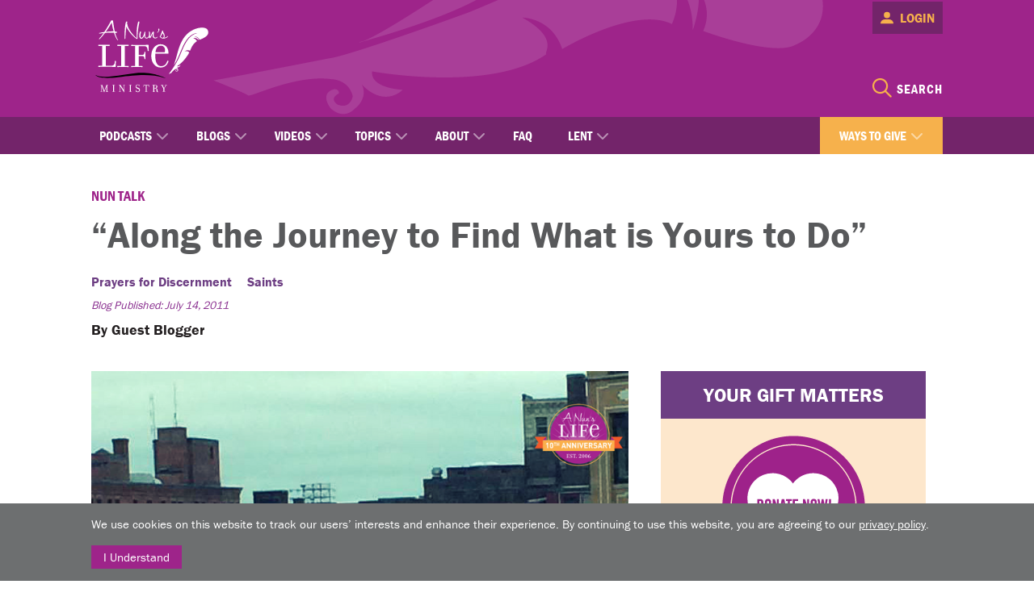

--- FILE ---
content_type: text/html; charset=UTF-8
request_url: https://anunslife.org/blog/nun-talk/along-the-journey-to-find-what-is-yours-to-do
body_size: 37951
content:
<!DOCTYPE html>
<html lang="en" dir="ltr" prefix="og: https://ogp.me/ns#">
  <head>
    <meta charset="utf-8" />
<noscript><style>form.antibot * :not(.antibot-message) { display: none !important; }</style>
</noscript><script async src="https://www.googletagmanager.com/gtag/js?id=UA-4384323-1"></script>
<script>window.dataLayer = window.dataLayer || [];function gtag(){dataLayer.push(arguments)};gtag("js", new Date());gtag("set", "developer_id.dMDhkMT", true);gtag("config", "UA-4384323-1", {"groups":"default","anonymize_ip":true,"page_placeholder":"PLACEHOLDER_page_path"});gtag('config', 'AW-806463506');</script>
<link rel="canonical" href="https://anunslife.org/blog/nun-talk/along-the-journey-to-find-what-is-yours-to-do" />
<meta name="Generator" content="Drupal 10 (https://www.drupal.org)" />
<meta name="MobileOptimized" content="width" />
<meta name="HandheldFriendly" content="true" />
<meta name="viewport" content="width=device-width, initial-scale=1.0" />
<link rel="icon" href="/sites/www.anunslife.org/files/nuns-favicon_0.png" type="image/png" />

    <title>“Along the Journey to Find What is Yours to Do” | A Nun&#039;s Life Ministry</title>
    <link rel="stylesheet" media="all" href="/core/themes/stable9/css/system/components/align.module.css?t70ocp" />
<link rel="stylesheet" media="all" href="/core/themes/stable9/css/system/components/fieldgroup.module.css?t70ocp" />
<link rel="stylesheet" media="all" href="/core/themes/stable9/css/system/components/container-inline.module.css?t70ocp" />
<link rel="stylesheet" media="all" href="/core/themes/stable9/css/system/components/clearfix.module.css?t70ocp" />
<link rel="stylesheet" media="all" href="/core/themes/stable9/css/system/components/details.module.css?t70ocp" />
<link rel="stylesheet" media="all" href="/core/themes/stable9/css/system/components/hidden.module.css?t70ocp" />
<link rel="stylesheet" media="all" href="/core/themes/stable9/css/system/components/item-list.module.css?t70ocp" />
<link rel="stylesheet" media="all" href="/core/themes/stable9/css/system/components/js.module.css?t70ocp" />
<link rel="stylesheet" media="all" href="/core/themes/stable9/css/system/components/nowrap.module.css?t70ocp" />
<link rel="stylesheet" media="all" href="/core/themes/stable9/css/system/components/position-container.module.css?t70ocp" />
<link rel="stylesheet" media="all" href="/core/themes/stable9/css/system/components/reset-appearance.module.css?t70ocp" />
<link rel="stylesheet" media="all" href="/core/themes/stable9/css/system/components/resize.module.css?t70ocp" />
<link rel="stylesheet" media="all" href="/core/themes/stable9/css/system/components/system-status-counter.css?t70ocp" />
<link rel="stylesheet" media="all" href="/core/themes/stable9/css/system/components/system-status-report-counters.css?t70ocp" />
<link rel="stylesheet" media="all" href="/core/themes/stable9/css/system/components/system-status-report-general-info.css?t70ocp" />
<link rel="stylesheet" media="all" href="/core/themes/stable9/css/system/components/tablesort.module.css?t70ocp" />
<link rel="stylesheet" media="all" href="/core/themes/stable9/css/views/views.module.css?t70ocp" />
<link rel="stylesheet" media="all" href="/themes/nunslife_v2/css/jplayer.blue.monday.css?t70ocp" />
<link rel="stylesheet" media="all" href="/themes/nunslife_v2/js/ouibounce.css?t70ocp" />
<link rel="stylesheet" media="all" href="/themes/nunslife_v2/css/main.css?t70ocp" />

    
    <link rel="stylesheet" href="https://use.typekit.net/itw1dgj.css">
    <link rel="stylesheet" href="/themes/nunslife_v2/css/owl.carousel.min.css">
    <link rel="stylesheet" href="/themes/nunslife_v2/css/owl.theme.default.min.css">
    <link rel="stylesheet" href="https://code.jquery.com/ui/1.12.1/themes/base/jquery-ui.css">
    <script src="https://kit.fontawesome.com/78103913db.js" crossorigin="anonymous"></script>
    <meta name="facebook-domain-verification" content="m6po3fcevnw9ziby5pisx2aseppetr" />
          <meta property="og:title" content="“Along the Journey to Find What is Yours to Do”" />
              <meta property="og:description" content="A Nun’s Life is about just that--LIFE--and how to live it fully in light of the Gospel! Here at aNunsLife.org, people from around the world gather to explore God’s calling in their lives." />
              <meta property="og:image" content="https://anunslife.org/sites/default/files/nuns-open-graph-default-file.png" />
      </head>
  <body class="page-node-866 node--type-blog_post path-node">
        <a href="#main-content" class="visually-hidden focusable">
      Skip to main content
    </a>
    
      <div class="dialog-off-canvas-main-canvas" data-off-canvas-main-canvas>
    <!--
<div class='loading-overlay'>
  <div class='loader'>
    <img src='/sites/www.anunslife.org/files/nuns-life-logo.svg' alt='A Nuns Life'>
    <div class="spinner">
      <div class="bounce1"></div>
      <div class="bounce2"></div>
      <div class="bounce3"></div>
    </div>
  </div>
  -->

<header id='main'>
  <div class='main-level'>
    <div class='container'>
      <a href="/"><img class='logo-img' src='/sites/www.anunslife.org/files/nuns-life-logo.svg' alt="A Nun's Life Logo"></a>
      <div class='top-nav'>
        
<div class='topnav-region'>
      <nav role="navigation" aria-labelledby="block-nunslife-v2-nunslife-v2-menu-menu-top-nav-menu" id="block-nunslife-v2-nunslife-v2-menu-menu-top-nav">
            
  <h2 class="visually-hidden" id="block-nunslife-v2-nunslife-v2-menu-menu-top-nav-menu"></h2>
  

        
              <ul class="menu">
             
      <li>
        <a href="/search" id="search" data-drupal-link-system-path="search">Search</a>
              </li>
        
    </ul>    
  


  </nav>
<div id="block-login" class="header-log-in">
  
    
      
<div class='field-body'>
                    <div class="field-item" ><p><img alt data-entity-type="image" data-entity-uuid="0" src="/themes/nunslife_v2/img/login_icon.svg"><a href="/site-login/private">Login</a></p>
</div>
            </div>
  </div>

  </div>
        <div class='mobile-toggle'><i class="fa-sharp fa-solid fa-bars"></i></div>
      </div>
    </div>
  </div>
  <nav>
    
<div class='nav-region'>
      <nav role="navigation" aria-labelledby="block-newmainmenu-menu" id="block-newmainmenu" class="main-nav">
      
  <h2 id="block-newmainmenu-menu">New Main Menu</h2>
  

        
              <ul class="menu">
             
      <li class="expanded">
        <a href="/podcasts" data-drupal-link-system-path="node/19">Podcasts</a>
                  <div class="wrapper">
                          <ul>
             
      <li>
        <a href="/podcasts/ask-sister" data-drupal-link-system-path="node/29">Ask Sister</a>
              </li>
         
      <li>
        <a href="/podcasts/in-good-faith" data-drupal-link-system-path="node/31">In Good Faith</a>
              </li>
         
      <li>
        <a href="/podcasts/random-nun-clips" data-drupal-link-system-path="node/148">Random Nun Clips</a>
              </li>
         
      <li>
        <a href="/motherhouse-road-trip" data-drupal-link-system-path="node/1818">Motherhouse Road Trip</a>
              </li>
         
      <li>
        <a href="/podcasts/espanol" data-drupal-link-system-path="node/2878">Transcripts in Spanish</a>
              </li>
         
      <li>
        <a href="/podcasts/other-nun-podcasts" data-drupal-link-system-path="node/2651">Other Nun Podcasts</a>
              </li>
         
      <li>
        <a href="/podcasts/all-podcasts" data-drupal-link-system-path="node/2545">All Podcasts</a>
              </li>
        
    </ul>    
  
          </div>
              </li>
         
      <li class="expanded">
        <a href="/blogs" data-drupal-link-system-path="node/1493">Blogs</a>
                  <div class="wrapper">
                          <ul>
             
      <li>
        <a href="/blog/nunday" data-drupal-link-system-path="taxonomy/term/4096">Nunday Blogs</a>
              </li>
         
      <li>
        <a href="/blogs/nun-talk" data-drupal-link-system-path="node/1506">Nun Talk</a>
              </li>
         
      <li>
        <a href="/blogs/discovering-gods-calling" data-drupal-link-system-path="node/1507">Discovering God’s Calling</a>
              </li>
         
      <li>
        <a href="/blogs/espanol" data-drupal-link-system-path="node/2877">Blogs in Spanish</a>
              </li>
         
      <li>
        <a href="/blogs/check-out-other-nun-blogs" data-drupal-link-system-path="node/291">Other Nun Bloggers</a>
              </li>
         
      <li>
        <a href="/blogs/comment-guidelines" data-drupal-link-system-path="node/390">Comment Guidelines</a>
              </li>
        
    </ul>    
  
          </div>
              </li>
         
      <li class="expanded">
        <a href="/videos" data-drupal-link-system-path="node/2548">Videos</a>
                  <div class="wrapper">
                          <ul>
             
      <li>
        <a href="/videos/nunday-video-series" data-drupal-link-system-path="node/1999">#Nunday Video Series</a>
              </li>
         
      <li>
        <a href="/videos/random-nun-videos" data-drupal-link-system-path="node/2539">Random Nun Videos</a>
              </li>
         
      <li>
        <a href="/videos/all-videos" data-drupal-link-system-path="node/2547">All Videos</a>
              </li>
        
    </ul>    
  
          </div>
              </li>
         
      <li class="expanded menu-columns">
        <a href="/" data-drupal-link-system-path="&lt;front&gt;">Topics</a>
                  <div class="wrapper">
                          <ul>
             
      <li>
        <a href="/topics/how-to-become-a-nun" data-drupal-link-system-path="taxonomy/term/3410">How to Become A Nun</a>
                  <div class="wrapper">
                          <ul>
             
      <li>
        <a href="/how-to-become-a-nun" data-drupal-link-system-path="node/289">Step-by-Step Guide</a>
              </li>
         
      <li>
        <a href="/vocation-stories" data-drupal-link-system-path="node/1421">Vocation Stories</a>
              </li>
         
      <li>
        <a href="/topics/choosing-a-community" data-drupal-link-system-path="taxonomy/term/3413">Choosing a Community</a>
              </li>
         
      <li>
        <a href="/topics/formation" data-drupal-link-system-path="taxonomy/term/3414">Formation</a>
              </li>
        
    </ul>    
  
          </div>
              </li>
         
      <li class="menu-extra-margin">
        <a href="/topics/where-is-god-calling-you" data-drupal-link-system-path="taxonomy/term/3415">Where is God Calling You?</a>
                  <div class="wrapper">
                          <ul>
             
      <li>
        <a href="/topics/how-to-discern" data-drupal-link-system-path="taxonomy/term/3416">How to Discern</a>
              </li>
         
      <li>
        <a href="/topics/prayers-for-discernment" data-drupal-link-system-path="taxonomy/term/3418">Prayers for Discernment</a>
              </li>
         
      <li>
        <a href="/topics/spiritual-direction" data-drupal-link-system-path="taxonomy/term/3419">Spiritual Direction</a>
              </li>
         
      <li>
        <a href="/programs/religious-vocation" data-drupal-link-system-path="node/1918">Religious Vocation</a>
              </li>
         
      <li>
        <a href="/programs/vocation-resources" data-drupal-link-system-path="node/1915">Vocation Resources</a>
              </li>
        
    </ul>    
  
          </div>
              </li>
         
      <li>
        <a href="/topics/community-life" data-drupal-link-system-path="taxonomy/term/3420">Community Life</a>
                  <div class="wrapper">
                          <ul>
             
      <li>
        <a href="/topics/daily-life-of-sisters" data-drupal-link-system-path="taxonomy/term/3421">Daily Life of Sisters</a>
              </li>
         
      <li>
        <a href="/topics/religious-life" data-drupal-link-system-path="taxonomy/term/3422">Religious Life</a>
              </li>
         
      <li>
        <a href="/topics/vows" data-drupal-link-system-path="taxonomy/term/3423">Vows</a>
              </li>
         
      <li>
        <a href="/topics/customs" data-drupal-link-system-path="taxonomy/term/3427">Customs</a>
              </li>
         
      <li>
        <a href="/topics/lay-associates" data-drupal-link-system-path="taxonomy/term/3430">Lay Associates</a>
              </li>
        
    </ul>    
  
          </div>
              </li>
         
      <li>
        <a href="/topics/service" data-drupal-link-system-path="taxonomy/term/4443">Service</a>
                  <div class="wrapper">
                          <ul>
             
      <li>
        <a href="/topics/ministry" data-drupal-link-system-path="taxonomy/term/3437">Ministry</a>
              </li>
         
      <li>
        <a href="/programs/service-opportunities" data-drupal-link-system-path="node/1916">Service Opportunities</a>
              </li>
        
    </ul>    
  
          </div>
              </li>
         
      <li>
        <a href="/topics/social-justice" data-drupal-link-system-path="taxonomy/term/4444">Social Justice</a>
                  <div class="wrapper">
                          <ul>
             
      <li>
        <a href="/topics/care-of-creation" data-drupal-link-system-path="taxonomy/term/4445">Care of Creation</a>
              </li>
         
      <li>
        <a href="/topics/education" data-drupal-link-system-path="taxonomy/term/4446">Education</a>
              </li>
         
      <li>
        <a href="/topics/food-security" data-drupal-link-system-path="taxonomy/term/4447">Food Security</a>
              </li>
         
      <li>
        <a href="/topics/human-trafficking" data-drupal-link-system-path="taxonomy/term/4458">Human Trafficking</a>
              </li>
         
      <li>
        <a href="/topics/immigration" data-drupal-link-system-path="taxonomy/term/4449">Immigration</a>
              </li>
         
      <li>
        <a href="/topics/poverty" data-drupal-link-system-path="taxonomy/term/4448">Poverty</a>
              </li>
        
    </ul>    
  
          </div>
              </li>
         
      <li class="menu-extra-margin">
        <a href="/topics/prayer-and-spirituality" data-drupal-link-system-path="taxonomy/term/3431">Prayer and Spirituality</a>
                  <div class="wrapper">
                          <ul>
             
      <li>
        <a href="/topics/how-to-pray" data-drupal-link-system-path="taxonomy/term/3432">How to Pray</a>
              </li>
         
      <li>
        <a href="/topics/types-of-prayer" data-drupal-link-system-path="taxonomy/term/3433">Types of Prayer</a>
              </li>
         
      <li>
        <a href="/topics/facing-challenges" data-drupal-link-system-path="taxonomy/term/3434">Facing Challenges</a>
              </li>
         
      <li>
        <a href="/topics/the-virtuous-life" data-drupal-link-system-path="taxonomy/term/3435">The Virtuous Life</a>
              </li>
        
    </ul>    
  
          </div>
              </li>
         
      <li>
        <a href="/topics/liturgical-seasons" data-drupal-link-system-path="taxonomy/term/3446">Liturgical Seasons</a>
                  <div class="wrapper">
                          <ul>
             
      <li>
        <a href="/topics/advent" data-drupal-link-system-path="taxonomy/term/4431">Advent</a>
              </li>
         
      <li>
        <a href="/topics/christmas" data-drupal-link-system-path="taxonomy/term/4432">Christmas</a>
              </li>
         
      <li>
        <a href="/topics/lent" data-drupal-link-system-path="taxonomy/term/4433">Lent</a>
              </li>
         
      <li>
        <a href="/topics/easter" data-drupal-link-system-path="taxonomy/term/4434">Easter</a>
              </li>
         
      <li>
        <a href="/topics/pentecost" data-drupal-link-system-path="taxonomy/term/4435">Pentecost</a>
              </li>
         
      <li>
        <a href="/topics/other-seasons" data-drupal-link-system-path="taxonomy/term/4436">Other Seasons</a>
              </li>
        
    </ul>    
  
          </div>
              </li>
         
      <li>
        <a href="/topics/catholic-faith" data-drupal-link-system-path="taxonomy/term/3445">Catholic Faith</a>
                  <div class="wrapper">
                          <ul>
             
      <li>
        <a href="/topics/how-to-become-catholic" data-drupal-link-system-path="taxonomy/term/3454">How to Become Catholic</a>
              </li>
         
      <li>
        <a href="/topics/scripture-and-theology" data-drupal-link-system-path="taxonomy/term/3447">Scripture and Theology</a>
              </li>
         
      <li>
        <a href="/topics/jesus-mary-saints" data-drupal-link-system-path="taxonomy/term/3450">The Saints</a>
              </li>
        
    </ul>    
  
          </div>
              </li>
        
    </ul>    
  
          </div>
              </li>
         
      <li class="expanded">
        <a href="/about" data-drupal-link-system-path="node/5">About</a>
                  <div class="wrapper">
                          <ul>
             
      <li>
        <a href="/about/about-us" data-drupal-link-system-path="node/1903">About the Ministry</a>
              </li>
         
      <li>
        <a href="/about/team" data-drupal-link-system-path="node/612">The Team and Board</a>
              </li>
         
      <li>
        <a href="/our-services/our-sponsors" data-drupal-link-system-path="node/640">Our Sponsors</a>
              </li>
         
      <li>
        <a href="/anunslife.org/about/our-why">Testimonials</a>
              </li>
         
      <li>
        <a href="/about/gratitude-report" data-drupal-link-system-path="node/1900">Gratitude Report</a>
              </li>
         
      <li>
        <a href="/about/privacy-policy" data-drupal-link-system-path="node/635">Privacy Policy</a>
              </li>
        
    </ul>    
  
          </div>
              </li>
         
      <li>
        <a href="/about/faq" data-drupal-link-system-path="node/147">FAQ</a>
              </li>
         
      <li class="expanded">
        <a href="https://anunslife.org/lent/2023" target="_self">Lent</a>
                  <div class="wrapper">
                          <ul>
             
      <li>
        <a href="https://anunslife.org/sites/www.anunslife.org/files/Lent%20Calendar%202025.pdf" target="_blank">Lent Calendar</a>
              </li>
        
    </ul>    
  
          </div>
              </li>
         
      <li class="search-mobile">
        <a href="/search" data-drupal-link-system-path="search">Search</a>
              </li>
         
      <li class="menu-special expanded">
        <a href="/ways-to-give" data-drupal-link-system-path="node/36">Ways to Give</a>
                  <div class="wrapper">
                          <ul>
             
      <li>
        <a href="https://secure.ncronline.org/page/83793/donate/1">Donate Now</a>
              </li>
        
    </ul>    
  
          </div>
              </li>
        
    </ul>    
  


  </nav>
<div id="block-mobilelogin">
  
    
      
<div class='field-body'>
                    <div class="field-item" ><p><a href="/site-login/private">Login</a></p>
</div>
            </div>
  </div>
<div class="views-element-container" id="block-views-block-pop-up-ads-block-1">
  
    
      <div><div class="js-view-dom-id-a82263108a097a4c8295add28eae74463429b44888cb3d2a48b90a0c4b565c08">
  
  
  

  
  
  

    

  
  

  
  
</div>
</div>

  </div>

  </div>
  </nav>
</header>


<div class='content-container'>
  <div class='container'>
    
    
<div class='content-region'>
      <div data-drupal-messages-fallback class="hidden"></div><div id="block-nunslife-v2-nunslife-v2-system-main">
  
  

  
  <div class="main-content">
      <article data-history-node-id="866">
  
  
  
  

  
  <div>
    <div class="page-blog-top">
      <div class='category-label'>
        
<div class='field-field_blog'>
                    <div class="field-item" ><a href="/blog/nun-talk" hreflang="en">Nun Talk</a></div>
            </div>
        </div>
              <h1 class="page-title">“Along the Journey to Find What is Yours to Do”</h1>
            <div class='topic-label'>
        
<div class='field-field_new_topics'>
            <div class="field-items">
                  <div class="field-item" ><a href="/topics/prayers-for-discernment" hreflang="en">Prayers for Discernment</a></div>
                  <div class="field-item" ><a href="/topics/saints" hreflang="en">Saints</a></div>
              </div>
      </div>
        </div>
      <div class='date'>
        Blog Published: July 14, 2011
      </div>
      <div class='author'>
          By Guest Blogger 
      </div>
    </div>
          <div class="container-with-sidebar">
        <div class="page-content">
                      <div class="page-blog-image">
                                <img loading="lazy" src="/sites/www.anunslife.org/files/motivation-lives-poured-out-bread-wine-lisa-burke-sq.png" width="800" height="800" />


                          </div>
                    
<div class='field-field_blog_body'>
                    <div class="field-item" ><p><em>A guest blog post by friend and writer Lisa Burke, New Jersey</em></p>
<p>In the journey of Discernment (yes, discernment with a capital D) to figure out the big life questions, “Who am I called to be? How I am called to live the Who that God has made me? Where and in what ways I am called to serve and consecrate myself?” we can become surrounded by many inspiring role models and attractive ways of life. As we encounter people who have expanded their baptismal consecration through the profession of the evangelical counsels, namely poverty, chastity, and obedience, through religious life, we find ourselves often times wondering if we can live up to the example of Sister A, or Sister B, or Sister C. While seeking to replicate the good examples of people who inspire and motivate us is a beautiful thing, we need not seek to be or copy another person’s life. As St. Francis of Assisi said to his young followers as he lay on his death bed, “I have done what was mine to do. May Christ now teach you what you are to do.” Blessed Teresa of Calcutta said to a woman who lived life with multiple sclerosis, “What you can do, I cannot. What I can do, you cannot. But together we can do something beautiful for God.”</p>
<p>Both of these statements are profoundly powerful and liberating. The realization that each of us has our own unique call, our own identity in the heart of God, is a beautiful realization. It allows us to accept the opportunities for grace, transformation, service, and love that come to us each and every day, knowing that God has given us those encounters in order to live out what is ours to do.</p>
<p><img alt="Blessed Kateri Tekakwitha" data-entity-type="image" data-entity-uuid="0" src="/sites/www.anunslife.org/files/assets/blogimages/kateri-n-otero.jpg" style="float:right; height:250px; margin:3px 7px; width:146px">Tomorrow the Church honors the life and call of Blessed Kateri Tekakwitha. I first “encountered” Kateri when I was a child. My middle sister is named Kathy, and while she was named for a paternal aunt of ours, my mother held Kateri as a kind of patron for her. Kateri was a Mohawk-Algonguin woman who lived 24 short years from 1656-1680. A beautiful young woman, her life was scarred with crosses from a very early age. Despite the difficulties she lived, Kateri sought to live God’s love at every moment. After having converted to Catholicism, she was ostracized and outcast by the non-Christian members of her community. She eventually moved to a community of Native American Christians in Quebec. There she lived a life of prayer, sacrifice and ministry to the infirm and elderly. One year before her death, she made a vow of chastity, an expression of her consecrated virginity. On April 17, 1680, Kateri, in the words of Catherine of Siena, “closed her eyes to this world and opened them to the next.” Her final words were, “Jesus, I love you!”</p>
<p>“Jesus, I love you!” is what our journeys of discernment are about, figuring out how God dreams for us to express most fully our love for God and experience most fully God’s love for us as we let our lives be poured out as bread and wine for a world that is hungry and thirsty for God. As many of in our community look to religious life and seek to identify the congregation/community to which they are called, the group of women (or men) among whom they can best live out their baptismal call and religious consecration, bear in mind that even when all or many members are engaged in the same or similar ministry or way of life, each of us still our own work to do.</p>
<p>As all of us, regardless of where we are in life, seek to live out God’s dream for us on a daily basis, I leave you with these words of John Henry Newman (<em>Meditations &amp; Devotions</em>), which have always been a source of inspiration and encouragement to me as I have endeavored to discern both the big and small questions of my life’s journey.</p>
<p><em>God has created me to do him some definite service;<br>
He has committed some work to me which he has not committed to another.<br>
I have my mission;<br>
I never may know it in this life,<br>
but I shall be told it in the next.<br>
I have a part in a great work;<br>
I am a link in a chain,<br>
a bond of connection between persons.<br>
He has not created me for naught.<br>
I shall do good, I shall do His work;<br>
I shall be an angel of peace,<br>
a preacher of truth in my own place,<br>
while not intending it,<br>
if I do but keep His commandments<br>
and serve Him in my calling.</em></p>
</div>
            </div>
<div id="share-wrapper">
  <div id="share">
                <a href="#" target="_blank" class="twitter social-item"><i class="fa-brands fa-twitter"></i></a>
                <a href="#" target="_blank" class="facebook social-item"><i class="fa-brands fa-facebook-f"></i></a>
                <a href="#" target="_blank" class="pinterest social-item"><i class="fa-brands fa-pinterest-p"></i></a>
                <a href="#" target="_blank" class="linkedin social-item"><i class="fa-brands fa-linkedin-in"></i></a>
              </div> 
</div>

<div id="demo1" data-url="http://sharrre.com" data-text="Make your sharing widget with Sharrre (jQuery Plugin)" data-title="share"></div>
<div class='field-field_blog_tags'>
      <div>
      <div class="field-label">Tags</div>
              <div class="field-items">
                    <div class="field-item" ><a href="/tags/kateri-tekakwitha" hreflang="en">kateri tekakwitha</a></div>
              <div class="field-item" ><a href="/tags/lisa-burke" hreflang="en">lisa burke</a></div>
              <div class="field-item" ><a href="/tags/mary" hreflang="en">mary</a></div>
              <div class="field-item" ><a href="/tags/saints-and-feasts" hreflang="en">saints and feasts</a></div>
              <div class="field-item" ><a href="/tags/prayers-for-discernment" hreflang="en">prayers for discernment</a></div>
                    </div>
          </div>
  </div><div class='legacy-accordion'>
  <h3>Archived Comments <span class="toggle-icon"><i class="fa-sharp fa-solid fa-plus"></i></span> </h3>
  <div>
    <p>Sister Geralyn Schmidt, SCC July 15, 2011 at 7:02 am</p>
<div>
<p>Thanks Lisa for your insight. I totally agree with you. God has a path for each of us in mind. When we seek that path out .. to do His work … no matter where or in what part of His vineyard, there is deep grace. You can always tell that a person understands this essential mark of a true follower of Christ by the joy and peace in which that person expresses by their life. BTW … Lisa is one of those folks.</p>
</div>
<p>Lisa Burke July 15, 2011 at 9:39 pm</p>
<div>
<p>Sister G! What an awesome surprise to “see” you here on A Nun’s Life blog! I miss you lots and hope to see you soon. Are you aware of the nightly prayer podcasts via A Nun’s Life? There’s a chatroom component where some of us regulars usually “hang” and fellowship a bit. Hope all is well in your world.</p>
</div>
<p>Marg July 15, 2011 at 7:58 am</p>
<div>
<p>Beautiful, Lisa! Thank you!</p>
</div>
<p>Lisa Burke July 15, 2011 at 10:47 am</p>
<div>
<p>I am glad you enjoyed it, Marg. It was really inspired by the A Nun’s Life Summit. So thank all of you!</p>
</div>
<p>Sister Maxine July 15, 2011 at 11:09 am</p>
<div>
<p>Very powerful reflection, Lisa! I love the quote from Francis that you used: “I have done what was mine to do. May Christ now teach you what you are to do.” Truly speaks to the importance of discerning our life’s call, which is to say, discerning who we are. Thank you for the wonderful food for thought!</p>
</div>
<p>Lisa Burke July 15, 2011 at 9:40 pm</p>
<div>
<p>Thanks, S. Maxine! That quote of Francis has always kind of followed me (or lead me). I think it’s encouraging to know that we have work to do that is ours and each call is ours uniquely. It’s also a bit daunting sometimes, but mostly encouraging and uplifting.</p>
</div>
<p>Lisa Burke July 15, 2011 at 9:50 pm</p>
<div>
<p>This is a postscript to my own post. One of the things that I didn’t explore in my meditation for this piece is the “relationship” (or possible parallels) between Kateri and Therese Martin (Therese of Lisieux). The thought was put in my mind so now it’s on my “ideas to ponder” list. I will let you know if any good fruit results.</p>
</div>

  </div>
</div><div class='recent-accordion'>
  <h3>Recent Comments <span class="toggle-icon"><i class="fa fa-plus"></i></span> </h3>
  <div>
    <div class='field-disqus'>
	  	    	      	        <div class="field-item" ><div id="disqus_thread"><noscript>
  <p>
    <a href="http://anunslife.disqus.com/">View the discussion thread.</a>
  </p>
</noscript>
</div>
</div>
	      	    	  	</div>
  </div>
</div><section>
  
  

  
</section>

        </div>
        <div class='sidebar'>
          <div class="views-element-container" id="block-views-block-sidebar-editable-block-block-1">
  
    
      <div><div class="js-view-dom-id-97ffa11b90c9f561bc80e70c276d03e261950bb14ec022c5d5f59aeadebbd838">
  
  
  

  
  
  

  <div class="views-content">
          <div class="item-caption-background-color-fde7cc views-row"><div class="views-field views-field-title"><div class="field-content item-title-color-ffffff item-title-background-color-6d3e83"><div class='block-title'><h2>YOUR GIFT MATTERS</h2></div></div></div><div class="views-field views-field-field-nodeblock-image"><div class="field-content">  <img loading="lazy" src="/sites/www.anunslife.org/files/001-ANUNSLIFE_Website_DONATE_NOW_ICON_BLOCK.png" width="178" height="178" alt="" />

</div></div><div class="views-field views-field-field-caption"><div class="field-content"><div class='caption'><p>We are in Transition and will be back soon!</p>
</div></div></div><div class="views-field views-field-field-link"><div class="field-content"><a href="/ways-to-give/donate"></a></div></div><div class="views-field views-field-edit-node"><span class="field-content"></span></div></div>

    </div>
    

  
  

  
  
</div>
</div>

  </div>
<div class="views-element-container" id="block-views-block-sponsor-ads-block-2">
  
    
      <div><div class="corporate-sponsors js-view-dom-id-d1bc6f24478fd92d03cd59d0d77db7e4020ee845db70c1ff8f3ab0e536c3d75c">
  
  
  

  
  
  

    

  
  

  
  
</div>
</div>

  </div>

        </div>
      </div>
      </div>

</article>

    </div>
</div>

  </div>
  </div>
  <div class='container'>
    <div class='small-container'>
      
    </div>
  </div>
</div>

<div class='related-content'>
  
<div class='related_content_v2-region'>
  </div>
</div>

<div class='sponsors'>
  <div class='container'>
    
<div class='sponsors-region'>
      <div class="views-element-container" id="block-views-block-sponsor-ads-block-1">
  
    
      <div><div class="corporate-sponsors js-view-dom-id-7a87f555697bfbe47a3bee4ca026732364a8f2ecf563f76fd6079272a03c0ba4">
  
  
  

  
  
  

    

  
  

  
  
</div>
</div>

  </div>

  </div>
  </div>
</div>

<footer>
  <div class='container'>
    
<div class='connect-region'>
      <div id="block-nunslife-v2-nunslife-v2-block-12" class="subscribe">
  
      <h2>Subscribe to our newsletter</h2>
    
      
<div class='field-body'>
                    <div class="field-item" ><h3>SUBSCRIBE TO OUR NEWSLETTER</h3>
<form action="https://aNunsLife.us1.list-manage.com/subscribe/post?u=8fec0f7cd75cfd5aeb57631bb&amp;id=b77397c3ea" class="validate" id="newsletter_signup" method="post" name="mc-embedded-subscribe-form" novalidate target="_blank">
<input id="email" name="EMAIL" placeholder="Enter your email address" type="text">
<input id="submit-btn" name="submit-btn" type="submit" value="Subscribe">&nbsp;</form>
</div>
            </div>
  </div>
<div id="block-nunslife-v2-nunslife-v2-block-51" class="donate-now">
  
    
      
<div class='field-body'>
                    <div class="field-item" ><p><a id="footer-donate-now" href="/ways-to-give/donate">Donate Now!</a></p>
</div>
            </div>
  </div>
<div id="block-nunslife-v2-nunslife-v2-block-24" class="social">
  
      <h2>Connect &amp; Share</h2>
    
      
<div class='field-body'>
                    <div class="field-item" ><h3>CONNECT & SHARE</h3>
      <a id='facebook' href="https://www.facebook.com/aNunsLife/" target="_blank" class='social-item'><i class="fa-brands fa-facebook-f"></i></a>
      <a id='twitter' href="https://twitter.com/anunslife" target="_blank" class='social-item'><i class="fa-brands fa-twitter"></i></a>
      <a id='pinterest' href="https://www.pinterest.com/anunslife/" target="_blank" class='social-item'><i class="fa-brands fa-pinterest-p"></i></a>
      <a id='youtube' href="https://www.youtube.com/user/anunslife" target="_blank" class='social-item'><i class="fa-brands fa-youtube"></i></a>
      <a id='instagram' href="https://www.instagram.com/anunslife/" target="_blank" class='social-item'><i class="fa-brands fa-instagram"></i></a>
      <a id='linkedin' href="https://www.linkedin.com/company/a-nun%27s-life-ministry/" target="_blank" class='social-item'><i class="fa-brands fa-linkedin-in"></i></a></div>
            </div>
  </div>

  </div>
  </div>
  <div class='copyright'>
    <div class='container'>
      &copy; 2026 A Nun's Life Ministry
    </div>
  </div>
</footer>

<div class='privacy_policy-region'>
      <div id="block-privacypolicypopup" class="cookie-set">
  
    
      
<div class='field-body'>
                    <div class="field-item" ><p>We use cookies on this website to track our users’ interests and enhance their experience. By continuing to use this website, you are agreeing to our <a href="/privacy-policy">privacy policy</a>.</p>
<p><button aria-label="Close" class="privacy-policy-dismiss" type="button">I Understand</button></p>
</div>
            </div>
  </div>

  </div>
  </div>

    
    <script type="application/json" data-drupal-selector="drupal-settings-json">{"path":{"baseUrl":"\/","pathPrefix":"","currentPath":"node\/866","currentPathIsAdmin":false,"isFront":false,"currentLanguage":"en"},"pluralDelimiter":"\u0003","suppressDeprecationErrors":true,"google_analytics":{"account":"UA-4384323-1","trackOutbound":true,"trackMailto":true,"trackTel":true,"trackDownload":true,"trackDownloadExtensions":"7z|aac|arc|arj|asf|asx|avi|bin|csv|doc(x|m)?|dot(x|m)?|exe|flv|gif|gz|gzip|hqx|jar|jpe?g|js|mp(2|3|4|e?g)|mov(ie)?|msi|msp|pdf|phps|png|ppt(x|m)?|pot(x|m)?|pps(x|m)?|ppam|sld(x|m)?|thmx|qtm?|ra(m|r)?|sea|sit|tar|tgz|torrent|txt|wav|wma|wmv|wpd|xls(x|m|b)?|xlt(x|m)|xlam|xml|z|zip"},"radioactivity":{"type":"default","endpoint":"https:\/\/anunslife.org\/radioactivity\/emit"},"statistics":{"data":{"nid":"866"},"url":"\/core\/modules\/statistics\/statistics.php"},"disqusComments":"anunslife","disqus":{"domain":"anunslife","url":"https:\/\/anunslife.org\/blog\/nun-talk\/along-the-journey-to-find-what-is-yours-to-do","title":"\u201cAlong the Journey to Find What is Yours to Do\u201d","identifier":"node\/866"},"user":{"uid":0,"permissionsHash":"ce997b4df8bcfe0e4eeba81e9db3fe3d70db49b383abd92fe04c48df8e9d39cd"}}</script>
<script src="/core/assets/vendor/jquery/jquery.min.js?v=3.7.1"></script>
<script src="/core/assets/vendor/once/once.min.js?v=1.0.1"></script>
<script src="/core/misc/drupalSettingsLoader.js?v=10.5.7"></script>
<script src="/core/misc/drupal.js?v=10.5.7"></script>
<script src="/core/misc/drupal.init.js?v=10.5.7"></script>
<script src="/core/misc/debounce.js?v=10.5.7"></script>
<script src="/core/misc/form.js?v=10.5.7"></script>
<script src="/modules/contrib/disqus/js/disqus.js?v=1.x"></script>
<script src="/modules/contrib/disqus/js/disqus.settings.js?v=1.x"></script>
<script src="/modules/contrib/google_analytics/js/google_analytics.js?v=10.5.7"></script>
<script src="/themes/nunslife_v2/js/jquery.jplayer.js?t70ocp"></script>
<script src="/themes/nunslife_v2/js/jquery-ui.min.js?t70ocp"></script>
<script src="/themes/nunslife_v2/js/ouibounce.min.js?t70ocp"></script>
<script src="/themes/nunslife_v2/js/js.cookie-2.2.1.min.js?t70ocp"></script>
<script src="/themes/nunslife_v2/js/jquery.sharrre.min.js?t70ocp"></script>
<script src="/themes/nunslife_v2/js/main.js?t70ocp"></script>
<script src="/core/modules/statistics/statistics.js?v=10.5.7"></script>

    <script src="/themes/nunslife_v2/js/owl.carousel.min.js"></script>
  </body>
</html>


--- FILE ---
content_type: text/css
request_url: https://anunslife.org/themes/nunslife_v2/css/main.css?t70ocp
body_size: 380605
content:
@charset "UTF-8";
article,
aside,
details,
figcaption,
figure,
footer,
header,
hgroup,
nav,
section,
summary {
  display: block;
}

audio,
canvas,
video {
  display: inline-block;
}

audio:not([controls]) {
  display: none;
  height: 0;
}

[hidden], template {
  display: none;
}

html {
  background: #fff;
  color: #000;
  -webkit-text-size-adjust: 100%;
  -ms-text-size-adjust: 100%;
}

html,
button,
input,
select,
textarea {
  font-family: sans-serif;
}

body {
  margin: 0;
}

a {
  background: transparent;
}
a:focus {
  outline: thin dotted;
}
a:hover, a:active {
  outline: 0;
}

h1 {
  font-size: 2em;
  margin: 0.67em 0;
}

h2 {
  font-size: 1.5em;
  margin: 0.83em 0;
}

h3 {
  font-size: 1.17em;
  margin: 1em 0;
}

h4 {
  font-size: 1em;
  margin: 1.33em 0;
}

h5 {
  font-size: 0.83em;
  margin: 1.67em 0;
}

h6 {
  font-size: 0.75em;
  margin: 2.33em 0;
}

abbr[title] {
  border-bottom: 1px dotted;
}

b,
strong {
  font-weight: bold;
}

dfn {
  font-style: italic;
}

mark {
  background: #ff0;
  color: #000;
}

code,
kbd,
pre,
samp {
  font-family: monospace, serif;
  font-size: 1em;
}

pre {
  white-space: pre;
  white-space: pre-wrap;
  word-wrap: break-word;
}

q {
  quotes: "“" "”" "‘" "’";
}

q:before,
q:after {
  content: "";
  content: none;
}

small {
  font-size: 80%;
}

sub,
sup {
  font-size: 75%;
  line-height: 0;
  position: relative;
  vertical-align: baseline;
}

sup {
  top: -0.5em;
}

sub {
  bottom: -0.25em;
}

img {
  border: 0;
}

svg:not(:root) {
  overflow: hidden;
}

figure {
  margin: 0;
}

fieldset {
  border: 1px solid #c0c0c0;
  margin: 0 2px;
  padding: 0.35em 0.625em 0.75em;
}

legend {
  border: 0;
  padding: 0;
  white-space: normal;
}

button,
input,
select,
textarea {
  font-family: inherit;
  font-size: 100%;
  margin: 0;
  vertical-align: baseline;
}

button,
input {
  line-height: normal;
}

button,
select {
  text-transform: none;
}

button,
html input[type=button],
input[type=reset],
input[type=submit] {
  -webkit-appearance: button;
  cursor: pointer;
}

button[disabled],
input[disabled] {
  cursor: default;
}

input[type=checkbox],
input[type=radio] {
  box-sizing: border-box;
  padding: 0;
}

input[type=search] {
  -webkit-appearance: textfield;
  -moz-box-sizing: content-box;
  -webkit-box-sizing: content-box;
  box-sizing: content-box;
}

input[type=search]::-webkit-search-cancel-button,
input[type=search]::-webkit-search-decoration {
  -webkit-appearance: none;
}

button::-moz-focus-inner, input::-moz-focus-inner {
  border: 0;
  padding: 0;
}

textarea {
  overflow: auto;
  vertical-align: top;
}

table {
  border-collapse: collapse;
  border-spacing: 0;
}

.hidden {
  display: none !important;
}

iframe {
  max-width: 100%;
}

blockquote {
  margin: 0;
  font-style: italic;
}

#mc_embed_signup form {
  padding: 10px 0 !important;
}

.loading-overlay {
  background-color: #9E248A;
  text-align: center;
  width: 100%;
  height: 100%;
  position: fixed;
  left: 0px;
  z-index: 5000;
}
.loading-overlay img {
  width: 350px;
  position: relative;
  left: 50px;
}
.loading-overlay .loader {
  transform: translate(0, -51%);
  top: 50%;
  position: relative;
}

.spinner {
  margin: 0 auto;
  width: 70px;
  text-align: center;
}

.spinner > div {
  width: 18px;
  height: 18px;
  background-color: white;
  border-radius: 100%;
  display: inline-block;
  -webkit-animation: sk-bouncedelay 1.4s infinite ease-in-out both;
  animation: sk-bouncedelay 1.4s infinite ease-in-out both;
}

.spinner .bounce1 {
  -webkit-animation-delay: -0.32s;
  animation-delay: -0.32s;
}

.spinner .bounce2 {
  -webkit-animation-delay: -0.16s;
  animation-delay: -0.16s;
}

@-webkit-keyframes sk-bouncedelay {
  0%, 80%, 100% {
    -webkit-transform: scale(0);
  }
  40% {
    -webkit-transform: scale(1);
  }
}
@keyframes sk-bouncedelay {
  0%, 80%, 100% {
    -webkit-transform: scale(0);
    transform: scale(0);
  }
  40% {
    -webkit-transform: scale(1);
    transform: scale(1);
  }
}
#block-block-19--2, #block-views-podcasts-block-1--2, #block-views-podcasts-block--2 {
  display: none;
}

.ajax-progress .throbber {
  background-image: url("../img/nuns-ajax-loader.gif");
  background-size: cover;
  width: 50px;
  height: 50px;
  background-repeat: no-repeat;
}

select {
  background-image: url("../img/nuns-select-arrow.png");
  background-repeat: no-repeat;
  background-size: auto 13px;
  background-position: 98% 56%;
  min-width: 156px;
}

h1 {
  max-width: 100%;
}

body {
  font-size: 16px;
  padding: 0;
  margin: 0;
  color: #231F20;
  font-family: "franklin-gothic-urw", Arial, sans-serif;
}

html, body {
  -webkit-font-smoothing: antialiased;
}

div:active, div:focus, div:visited, a:active, a:focus, a:visited, p:active, p:focus, p:visited, span:active, span:focus, span:visited {
  border: 0;
  outline: none;
}

h3, h4 {
  font-family: "franklin-gothic-urw-cond", Arial, sans-serif;
  color: #9E248A;
}

.colorBox {
  border: 1px solid black;
}

.container {
  max-width: 1054px;
  margin: 0 auto;
  padding: 0 15px;
}

.small-container {
  max-width: 659px;
}

.large-container {
  max-width: 1250px;
  margin: 0 auto;
}

.content-container .container {
  padding: 0;
}
.content-container > .container {
  padding: 0 15px;
}

img {
  max-width: 100%;
  height: auto;
}

a {
  color: #9E248A;
  text-decoration: none;
}
a:hover {
  opacity: 0.8;
}

.embed-container, .field-field_media_oembed_video > div {
  position: relative;
  padding-bottom: 56.25%;
  height: 0;
  overflow: hidden;
  max-width: 100%;
}

.embed-container iframe, .embed-container object, .embed-container embed, .field-field_media_oembed_video > div iframe {
  position: absolute;
  top: 0;
  left: 0;
  width: 100%;
  height: 100%;
}

input[type=submit], .views-field-edit-node a {
  background-color: #9E248A;
  color: white;
  border: 0;
  border-radius: 0;
}
input[type=submit]:hover, .views-field-edit-node a:hover {
  opacity: 0.8;
}
input[type=submit]:focus, input[type=submit]:active, .views-field-edit-node a:focus, .views-field-edit-node a:active {
  outline: none;
  border: 0;
}

.views-field-edit-node {
  text-align: center;
  z-index: 2;
  position: relative;
}
.views-field-edit-node a {
  padding: 10px 15px;
  display: inline-block;
}

div.jp-interface {
  width: 100%;
  border: 0;
}
div.jp-interface .jp-volume-controls {
  display: none;
}
div.jp-interface .jp-toggles {
  display: none;
}
div.jp-interface .jp-controls a {
  text-indent: 0;
  text-align: center;
  color: white;
}
div.jp-interface .jp-controls a i {
  top: 9px;
  left: 3px;
  position: relative;
  font-size: 22px;
}
div.jp-interface .jp-controls a i.fa-pause {
  left: 0px;
}

div.jp-audio {
  width: 100%;
  background-color: #eee;
  border: none;
}
div.jp-audio div.jp-type-playlist div.jp-interface {
  height: 54px;
}
div.jp-audio .jp-controls-holder {
  display: -webkit-box;
  /* OLD - iOS 6-, Safari 3.1-6 */
  display: -moz-box;
  /* OLD - Firefox 19- (buggy but mostly works) */
  display: -ms-flexbox;
  /* TWEENER - IE 10 */
  display: -webkit-flex;
  /* NEW - Chrome */
  display: flex;
}
div.jp-audio .jp-controls {
  width: 40px;
}
div.jp-audio .jp-pause {
  display: block;
}
div.jp-audio .time {
  width: 80px;
  position: absolute;
  right: 10px;
  top: 20px;
}
div.jp-audio .jp-play, div.jp-audio .jp-pause {
  top: 7px;
  left: 10px;
}
div.jp-audio div.jp-progress {
  top: 30px;
  left: 80px !important;
  width: 70% !important;
  height: 15px;
}
div.jp-audio div.jp-current-time {
  top: 21px;
  left: 83.3%;
  width: auto;
  font-size: 10px;
  font-style: normal;
  color: black;
}
div.jp-audio div.jp-duration {
  top: 21px;
  left: 90%;
  width: auto;
  font-size: 10px;
  font-style: normal;
  color: black;
}
div.jp-audio div.jp-duration:before {
  content: "/ ";
}

.jp-details {
  display: none;
}

.jp-audio .jp-pause {
  display: none;
}
.jp-audio.jp-state-playing .jp-pause {
  display: block;
}
.jp-audio.jp-state-playing .jp-play {
  display: none !important;
}

.jp-play, .jp-pause {
  background: none;
  background-color: #F6B14C;
  border-radius: 50%;
  display: block;
}
.jp-play:hover, .jp-pause:hover {
  background: none;
  background-color: #F6B14C;
  border-radius: 50%;
}

.ui-widget-content {
  border: 0 !important;
}

.ui-accordion .ui-accordion-content {
  padding: 1em 10px !important;
}

.item-title-color-58595b, .item-title-color-58595B {
  color: #58595b;
}

.item-title-background-color-58595b, .item-title-background-color-58595B {
  background-color: #58595b;
  padding: 15px 0;
}

.item-caption-color-58595b, .item-caption-color-58595B {
  color: #58595b;
}
.item-caption-color-58595b h1, .item-caption-color-58595B h1 {
  border-bottom: 1px solid #58595b;
}

.item-caption-background-color-58595b, .item-caption-background-color-58595B {
  padding: 20px 15px;
  background-color: #58595b;
}

.item-title-color-000000 {
  color: #000000;
}

.item-title-background-color-000000 {
  background-color: #000000;
  padding: 15px 25px;
}

.item-caption-color-000000 {
  color: #000000;
}
.item-caption-color-000000 h1 {
  border-bottom: 1px solid #000000;
}

.item-caption-background-color-000000 {
  padding: 20px 15px;
  background-color: #000000;
}

.item-title-color-ffffff, .item-title-color-FFFFFF {
  color: #FFFFFF;
}

.item-title-background-color-ffffff, .item-title-background-color-FFFFFF {
  padding: 15px 25px;
  background-color: #FFFFFF;
}

.item-caption-color-ffffff, .item-caption-color-FFFFFF {
  color: #FFFFFF;
}
.item-caption-color-ffffff h1, .item-caption-color-FFFFFF h1 {
  border-bottom: 1px solid #FFFFFF;
}

.item-caption-background-color-ffffff, .item-caption-background-color-FFFFFF {
  padding: 20px 15px;
  background-color: #FFFFFF;
}

.item-title-color-fde7cc, .item-title-color-FDE7CC {
  color: #FDE7CC;
}

.item-title-background-color-fde7cc, .item-title-background-color-FDE7CC {
  background-color: #FDE7CC;
  padding: 15px 25px;
}

.item-caption-color-fde7cc, .item-caption-color-FDE7CC {
  color: #fde7cc;
}
.item-caption-color-fde7cc h1, .item-caption-color-FDE7CC h1 {
  border-bottom: 1px solid #fde7cc;
}

.item-caption-background-color-fde7cc, .item-caption-background-color-FDE7CC {
  padding: 20px 15px;
  background-color: #fde7cc;
}

.item-title-color-f6b14c, .item-title-color-F6B14C {
  color: #F6B14C;
}

.item-title-background-color-f6b14c, .item-title-background-color-F6B14C {
  background-color: #F6B14C;
  padding: 15px 25px;
}

.item-caption-color-f6b14c, .item-caption-color-F6B14C {
  color: #f6b14c;
}
.item-caption-color-f6b14c h1, .item-caption-color-F6B14C h1 {
  border-bottom: 1px solid #f6b14c;
}

.item-caption-background-color-f6b14c, .item-caption-background-color-F6B14C {
  padding: 20px 15px;
  background-color: #f6b14c;
}

.item-title-color-6d6f70, .item-title-color-6D6F70 {
  color: #6D6F70;
}

.item-title-background-color-6d6f70, .item-title-background-color-6D6F70 {
  background-color: #6D6F70;
  padding: 15px 25px;
}

.item-caption-color-6d6f70, .item-caption-color-6D6F70 {
  color: #6d6f70;
}
.item-caption-color-6d6f70 h1, .item-caption-color-6D6F70 h1 {
  border-bottom: 1px solid #6d6f70;
}

.item-caption-background-color-6d6f70, .item-caption-background-color-6D6F70 {
  padding: 20px 15px;
  background-color: #6d6f70;
}

.item-title-color-f3f3f3, .item-title-color-F3F3F3 {
  color: #F3F3F3;
}

.item-title-background-color-f3f3f3, .item-title-background-color-F3F3F3 {
  background-color: #F3F3F3;
  padding: 15px 25px;
}

.item-caption-color-f3f3f3, .item-caption-color-F3F3F3 {
  color: #f3f3f3;
}
.item-caption-color-f3f3f3 h1, .item-caption-color-F3F3F3 h1 {
  border-bottom: 1px solid #f3f3f3;
}

.item-caption-background-color-f3f3f3, .item-caption-background-color-F3F3F3 {
  padding: 20px 15px;
  background-color: #f3f3f3;
}

.item-title-color-6d3e83, .item-title-color-6D3E83 {
  color: #6D3E83;
}

.item-title-background-color-6d3e83, .item-title-background-color-6D3E83 {
  background-color: #6D3E83;
  padding: 15px 25px;
}

.item-caption-color-6d3e83, .item-caption-color-6D3E83 {
  color: #6d3e83;
}
.item-caption-color-6d3e83 h1, .item-caption-color-6D3E83 h1 {
  border-bottom: 1px solid #6d3e83;
}

.item-caption-background-color-6d3e83, .item-caption-background-color-6D3E83 {
  padding: 20px 15px;
  background-color: #6d3e83;
}

.item-title-color-73246a, .item-title-color-73246A {
  color: #73246A;
}

.item-title-background-color-73246a, .item-title-background-color-73246A {
  background-color: #73246A;
  padding: 15px 25px;
}

.item-caption-color-73246a, .item-caption-color-73246A {
  color: #73246a;
}
.item-caption-color-73246a h1, .item-caption-color-73246A h1 {
  border-bottom: 1px solid #73246a;
}

.item-caption-background-color-73246a, .item-caption-background-color-73246A {
  padding: 20px 15px;
  background-color: #73246a;
}

.item-title-color-892f8f, .item-title-color-892F8F {
  color: #892F8F;
}

.item-title-background-color-892f8f, .item-title-background-color-892F8F {
  background-color: #892F8F;
  padding: 15px 25px;
}

.item-caption-color-892f8f, .item-caption-color-892F8F {
  color: #892f8f;
}
.item-caption-color-892f8f h1, .item-caption-color-892F8F h1 {
  border-bottom: 1px solid #892f8f;
}

.item-caption-background-color-892f8f, .item-caption-background-color-892F8F {
  padding: 20px 15px;
  background-color: #892f8f;
}

.item-title-color-9e248a, .item-title-color-9E248A {
  color: #9E248A;
}

.item-title-background-color-9e248a, .item-title-background-color-9E248A {
  background-color: #9E248A;
  padding: 15px 25px;
}

.item-caption-color-9e248a, .item-caption-color-9E248A {
  color: #9e248a;
}
.item-caption-color-9e248a h1, .item-caption-color-9E248A h1 {
  border-bottom: 1px solid #9e248a;
}

.item-caption-background-color-9e248a, .item-caption-background-color-9E248A {
  padding: 20px 15px;
  background-color: #9e248a;
}

header#main {
  position: relative;
  z-index: 5;
}
header#main .mobile-toggle {
  color: white;
  font-size: 2.5em;
  position: absolute;
  right: 0px;
  top: -7px;
  cursor: pointer;
  display: none;
}
header#main .mobile-toggle:hover {
  opacity: 0.8;
}
header#main .main-level {
  background-color: #9E248A;
  background-image: url("../img/anunslife-quill.png");
  background-repeat: no-repeat;
  background-position: center top;
  padding: 20px 0;
}
header#main .main-level .logo-img {
  width: 148px;
  height: 101px;
}
header#main .main-level .container {
  padding: 0px;
}
header#main .container {
  position: relative;
}
header#main .top-nav {
  position: absolute;
  right: 0px;
  bottom: 5px;
}
header#main .top-nav #block-nunslife-v2-nunslife-v2-menu-menu-top-nav {
  float: left;
}
header#main .top-nav #block-nunslife-v2-nunslife-v2-block-52 {
  float: left;
  margin-left: 25px;
  top: -3px;
  position: relative;
}
header#main .top-nav #block-nunslife-v2-nunslife-v2-block-52 img {
  display: block;
  position: relative;
  top: 6px;
}
header#main .top-nav h2 {
  display: none;
}
header#main .top-nav ul.menu {
  padding: 0;
  margin: 0;
}
header#main .top-nav ul.menu li {
  text-transform: uppercase;
  display: inline-block;
  letter-spacing: 1px;
  margin-right: 20px;
  font-weight: bold;
}
header#main .top-nav ul.menu li:last-child {
  margin-right: 0px;
}
header#main .top-nav ul.menu li:last-child a:before {
  font-family: "Font Awesome 6 Sharp";
  content: "";
  margin-right: 5px;
  font-size: 1.5em;
  font-weight: normal;
  position: relative;
  top: 2px;
  color: #F6B14C;
  font-weight: 900;
}
header#main .top-nav ul.menu li:first-child a:before {
  font-family: "Font Awesome 6 Pro";
  content: "";
  margin-right: 5px;
  font-size: 1.5em;
  font-weight: normal;
  position: relative;
  top: 2px;
  transform: scaleX(-1);
}
header#main .top-nav ul.menu li a {
  color: white;
  font-family: "franklin-gothic-urw-cond", Arial, sans-serif;
}
header#main .nav-region {
  background-color: #73246A;
  position: relative;
  z-index: 1;
}
header#main .nav-region #block-mobilelogin, header#main .nav-region #block-mobilelogout, header#main .nav-region #block-mobileboardportal, header#main .nav-region #block-mobileeducationalportal {
  display: none;
}
header#main .nav-region #block-mobilelogin p, header#main .nav-region #block-mobilelogout p, header#main .nav-region #block-mobileboardportal p, header#main .nav-region #block-mobileeducationalportal p {
  margin: 15px;
}
header#main .nav-region #block-mobilelogin p a, header#main .nav-region #block-mobilelogout p a, header#main .nav-region #block-mobileboardportal p a, header#main .nav-region #block-mobileeducationalportal p a {
  color: white;
  font-family: "franklin-gothic-urw-cond", Arial, sans-serif;
  text-transform: uppercase;
  font-size: 1em;
  font-weight: bold;
}
header#main .nav-region #block-mobileboardportal, header#main .nav-region #block-mobileeducationalportal {
  border-bottom: 1px solid white;
}
header#main .nav-region h2 {
  display: none;
}
header#main .nav-region .main-nav {
  position: relative;
}
header#main .nav-region .main-nav ul.menu {
  margin: 0 auto;
  max-width: 1054px;
  padding: 0;
  height: 46px;
}
header#main .nav-region .main-nav ul.menu #menu-logout {
  display: none;
}
header#main .nav-region .main-nav ul.menu .board-portal, header#main .nav-region .main-nav ul.menu .education-portal {
  display: none;
}
header#main .nav-region .main-nav ul.menu #menu-login {
  display: none;
}
header#main .nav-region .main-nav ul.menu > li {
  display: inline-block;
  margin: 0 20px 0 0 !important;
  padding: 0 10px;
  vertical-align: top;
  font-weight: bold;
}
header#main .nav-region .main-nav ul.menu > li .mobile-arrow {
  display: none;
}
header#main .nav-region .main-nav ul.menu > li > a {
  height: 33px;
  display: inline-block;
  padding-top: 13px;
}
header#main .nav-region .main-nav ul.menu > li > a:hover {
  opacity: 1;
}
header#main .nav-region .main-nav ul.menu > li.search-mobile {
  display: none;
}
header#main .nav-region .main-nav ul.menu > li.expanded, header#main .nav-region .main-nav ul.menu > li.topics, header#main .nav-region .main-nav ul.menu > lispan {
  padding: 0 0 0 10px;
}
header#main .nav-region .main-nav ul.menu > li.expanded > a:after, header#main .nav-region .main-nav ul.menu > li.topics > a:after, header#main .nav-region .main-nav ul.menu > lispan > a:after {
  font-family: "Font Awesome 6 Pro";
  content: "";
  font-size: 1em;
  position: relative;
  top: 0px;
  opacity: 0.5;
  padding-left: 5px;
}
header#main .nav-region .main-nav ul.menu > li.expanded > a, header#main .nav-region .main-nav ul.menu > li.topics > a, header#main .nav-region .main-nav ul.menu > lispan > a {
  padding-top: 13px;
  height: 33px;
}
header#main .nav-region .main-nav ul.menu > li.expanded:hover > a:after, header#main .nav-region .main-nav ul.menu > li.topics:hover > a:after, header#main .nav-region .main-nav ul.menu > lispan:hover > a:after {
  content: "";
}
header#main .nav-region .main-nav ul.menu > li.menu-columns .wrapper > ul {
  display: -webkit-box;
  /* OLD - iOS 6-, Safari 3.1-6 */
  display: -moz-box;
  /* OLD - Firefox 19- (buggy but mostly works) */
  display: -ms-flexbox;
  /* TWEENER - IE 10 */
  display: -webkit-flex;
  /* NEW - Chrome */
  display: flex;
  flex-wrap: wrap;
}
header#main .nav-region .main-nav ul.menu > li.menu-columns .wrapper > ul > li {
  min-width: 190px;
}
header#main .nav-region .main-nav ul.menu > li.menu-columns .wrapper > ul > li:nth-child(-n+4) {
  margin: 0 35px 20px 0;
}
header#main .nav-region .main-nav ul.menu > li.menu-columns .wrapper > ul > li.menu-extra-margin {
  margin: 0 65px 20px 0;
}
header#main .nav-region .main-nav ul.menu > li.menu-columns .wrapper > ul > li ul li {
  margin: 10px 0 0 0 !important;
}
header#main .nav-region .main-nav ul.menu > li.menu-special {
  background-color: #F6B14C;
  float: right;
  margin: 0 !important;
  padding: 0 24px;
}
header#main .nav-region .main-nav ul.menu > li:hover {
  background-color: #F3F3F3;
}
header#main .nav-region .main-nav ul.menu > li:hover > a {
  color: #73246A;
}
header#main .nav-region .main-nav ul.menu > li a {
  color: white;
  font-family: "franklin-gothic-urw-cond", Arial, sans-serif;
  text-transform: uppercase;
  font-size: 1em;
}
header#main .nav-region .main-nav ul.menu > li:hover .wrapper {
  display: block;
}
header#main .nav-region .main-nav ul.menu > li:hover .wrapper .menu-attach-block-wrapper {
  display: block;
}
header#main .nav-region .main-nav ul.menu > li .wrapper {
  display: none;
  width: 100%;
  background-color: #F3F3F3;
  padding: 20px 0 20px 0;
  position: absolute;
  left: 0px;
  margin: 0;
}
header#main .nav-region .main-nav ul.menu > li .wrapper > ul {
  margin: 0 auto;
  max-width: 1054px;
  padding-left: 16px;
}
header#main .nav-region .main-nav ul.menu > li .wrapper > ul.more-four li:nth-child(-n+6) {
  margin: 0 40px 20px 0;
}
header#main .nav-region .main-nav ul.menu > li .wrapper > ul li {
  display: inline-block;
  color: #9E248A;
  font-family: "franklin-gothic-urw-cond", Arial, sans-serif;
  font-weight: bold;
  margin: 0 30px 0px 0;
  padding: 0;
  vertical-align: top;
}
header#main .nav-region .main-nav ul.menu > li .wrapper > ul li:last-child {
  margin: 0;
}
header#main .nav-region .main-nav ul.menu > li .wrapper > ul li a {
  color: #9E248A;
}
header#main .nav-region .main-nav ul.menu > li .wrapper > ul li .wrapper {
  max-width: 1054px;
  margin: 0 auto;
  position: relative;
  padding: 0px;
}
header#main .nav-region .main-nav ul.menu > li .wrapper > ul li .wrapper ul {
  padding: 0;
  margin: 0;
  display: block;
}
header#main .nav-region .main-nav ul.menu > li .wrapper > ul li .wrapper ul li {
  color: #58595B;
  font-family: "franklin-gothic-urw", Arial, sans-serif;
  display: block;
  margin: 10px 0 0 0;
  vertical-align: top;
  text-transform: none;
  font-weight: 400;
  font-size: 0.95em;
}
header#main .nav-region .main-nav ul.menu > li .wrapper > ul li .wrapper ul li a {
  color: #58595B;
  text-transform: none;
  font-family: "franklin-gothic-urw", Arial, sans-serif;
}
header#main .nav-region .main-nav ul.menu > li .wrapper > ul li .wrapper ul li ul {
  display: none;
}

.sponsors {
  background-color: #F3F3F3;
}
.sponsors #block-views-block-sponsor-ads-block-1 {
  padding: 55px 0;
}
.sponsors .corporate-sponsors > div > div > div {
  clear: both;
  content: "";
  display: block;
}
.sponsors .corporate-sponsors h3 {
  text-align: center;
  margin: 0;
  color: #231F20;
  font-weight: 300;
  margin-bottom: 20px;
  font-size: 0.9em;
}
.sponsors .corporate-sponsors h3 a {
  color: #231F20;
}
.sponsors .views-content {
  display: -webkit-box;
  /* OLD - iOS 6-, Safari 3.1-6 */
  display: -moz-box;
  /* OLD - Firefox 19- (buggy but mostly works) */
  display: -ms-flexbox;
  /* TWEENER - IE 10 */
  display: -webkit-flex;
  /* NEW - Chrome */
  display: flex;
}
.sponsors .views-content .views-row {
  width: 18%;
  margin-right: 2.5%;
  display: block;
  position: relative;
}
.sponsors .views-content .views-row.last, .sponsors .views-content .views-row:nth-child(5) {
  margin-right: 0px;
}
.sponsors .views-content .views-row:nth-child(6) {
  display: none;
}
.sponsors .views-content .views-row img {
  border: 1px solid #ACACAD;
}
.sponsors .views-content .views-row .views-field-field-ad-url a {
  position: absolute;
  left: 0px;
  top: 0px;
  width: 100%;
  height: 100%;
}

footer .container {
  clear: both;
  content: "";
  display: block;
}
footer input[type=text], footer input[type=email] {
  width: 68%;
  height: 34px;
  padding-left: 10px;
  border: 1px solid #58595B;
  border-radius: 0px;
  margin-right: 5px;
  -moz-appearance: none;
  -webkit-appearance: none;
}
footer input[type=submit] {
  height: 38px;
  padding: 0 10px;
  position: relative;
  top: 0px !important;
}
footer .connect-region {
  display: -webkit-box;
  /* OLD - iOS 6-, Safari 3.1-6 */
  display: -moz-box;
  /* OLD - Firefox 19- (buggy but mostly works) */
  display: -ms-flexbox;
  /* TWEENER - IE 10 */
  display: -webkit-flex;
  /* NEW - Chrome */
  display: flex;
}
footer .connect-region .social, footer .connect-region .subscribe, footer .connect-region .donate-now {
  flex: 1;
  padding: 50px 0;
}
footer .connect-region .social h2, footer .connect-region .subscribe h2, footer .connect-region .donate-now h2 {
  display: none;
}
footer .connect-region .social h3, footer .connect-region .subscribe h3, footer .connect-region .donate-now h3 {
  color: #6D6F70;
  font-family: "franklin-gothic-urw-cond", Arial, sans-serif;
  font-size: 1.2em;
  font-weight: 600;
  margin-top: 0px;
}
footer .connect-region .social .social-item, footer .connect-region .subscribe .social-item, footer .connect-region .donate-now .social-item {
  width: 33px;
  height: 33px;
  display: inline-block;
  border-radius: 50%;
  text-align: center;
  color: white;
  text-decoration: none;
  background-color: #6D6F70;
  font-size: 1.1em;
  margin-right: 5px;
}
footer .connect-region .social .social-item:last-child, footer .connect-region .subscribe .social-item:last-child, footer .connect-region .donate-now .social-item:last-child {
  margin-right: 0px;
}
footer .connect-region .social .social-item i, footer .connect-region .subscribe .social-item i, footer .connect-region .donate-now .social-item i {
  position: relative;
  top: 6px;
}
footer .connect-region .social .social-item i.fa-pinterest-p, footer .connect-region .subscribe .social-item i.fa-pinterest-p, footer .connect-region .donate-now .social-item i.fa-pinterest-p {
  top: 7px;
}
footer .donate-now {
  text-align: center;
}
footer .donate-now p {
  margin: 0;
}
footer .donate-now p a {
  color: #6D6F70;
  font-family: "franklin-gothic-urw-cond", Arial, sans-serif;
  font-size: 1.2em;
  font-weight: 600;
  margin-top: 0px;
  text-transform: uppercase;
  display: block;
  position: relative;
}
footer .donate-now p a::after {
  font-family: "Font Awesome 6 Sharp";
  content: "";
  margin-right: 5px;
  font-size: 3em;
  font-weight: normal;
  position: relative;
  top: 2px;
  color: #F6B14C;
  display: block;
  font-weight: 900;
}
footer .copyright {
  background-color: #F3F3F3;
  text-align: center;
  padding: 12px 0 10px 0;
  font-weight: 300;
  font-size: 0.75em;
}

.path-frontpage .hero .slick--view {
  position: relative;
}
.path-frontpage .hero .slick-active {
  position: relative;
}
.path-frontpage .hero .slick-active .views-field-field-url a {
  position: absolute;
  left: 0px;
  top: 0px;
  width: 100%;
  height: 100%;
}
.path-frontpage .hero .slick-active .slide__media .media--slick {
  padding-bottom: 0px !important;
}
.path-frontpage .hero .slick-active .slide__description {
  position: relative;
}
.path-frontpage .hero .slick__arrow {
  position: absolute;
  top: 50%;
  transform: translateY(-50%);
  left: 0px;
  width: 100%;
}
.path-frontpage .hero .slick__arrow button {
  -webkit-appearance: none;
  -moz-appearance: none;
  appearance: none;
  background-color: black;
  color: white;
  padding: 10px;
  width: 33px;
  border: 0;
  color: transparent;
}
.path-frontpage .hero .slick__arrow button.slick-prev {
  background-image: url(../img/chev-left.png);
  background-size: 16px auto;
  background-repeat: no-repeat;
  background-position: 6px 6px;
}
.path-frontpage .hero .slick__arrow button.slick-next {
  background-image: url(../img/chev-right.png);
  background-size: 16px auto;
  background-repeat: no-repeat;
  background-position: 10px 6px;
}
.path-frontpage .hero .slick__arrow button:focus, .path-frontpage .hero .slick__arrow button:active {
  outline: none;
  border: 0;
}
.path-frontpage .hero .slick__arrow .slick-next {
  float: right;
}
.path-frontpage .hero .views-content .views-row {
  position: relative;
}
.path-frontpage .hero .views-content .views-field-field-hero-image img {
  display: block;
  width: 100%;
}
.path-frontpage .hero .views-content .views-field-edit-node {
  position: absolute;
  right: 10px;
  bottom: 10px;
}
.path-frontpage .hero .views-content .views-field-field-caption {
  text-align: center;
  width: 100%;
}
.path-frontpage .hero .views-content .views-field-field-caption .field-content {
  margin: 0 auto;
  line-height: 1.7;
  font-size: 1.12em;
  padding: 20px 15px;
}
.path-frontpage .hero .views-content .views-field-field-caption .field-content h1 {
  text-align: center;
  margin: 0 auto;
  max-width: 1054px;
  font-family: "franklin-gothic-urw-cond", Arial, sans-serif;
  text-transform: uppercase;
  font-weight: 100;
  font-size: 2.9em;
  line-height: 1.2;
  -webkit-box-sizing: border-box;
  -moz-box-sizing: border-box;
  box-sizing: border-box;
  padding-bottom: 10px;
  display: inline-block;
}
.path-frontpage .hero .views-content .views-field-field-caption .field-content .caption {
  max-width: 700px;
  margin: 0 auto;
  display: block;
}
.path-frontpage .hero .views-content .views-field-field-caption .field-content .caption p {
  margin-bottom: 0px;
}
.path-frontpage #share-wrapper {
  display: none;
}
.path-frontpage .who-we-are {
  display: none;
  position: fixed;
  top: 0px;
  left: 0px;
  width: 100%;
  height: 100%;
  background-color: rgba(0, 0, 0, 0.9);
  z-index: 20;
}
.path-frontpage .who-we-are .video {
  position: relative;
}
.path-frontpage .who-we-are .video .close {
  position: absolute;
  right: 0px;
  top: -66px;
  color: white;
  font-size: 3em;
  cursor: pointer;
  transition: 400ms opacity;
}
.path-frontpage .who-we-are .video .close:hover {
  opacity: 0.8;
}
.path-frontpage .who-we-are .container {
  top: 50%;
  transform: translate(0, -50%);
  position: relative;
}

.dynamic-content {
  padding: 55px 0 0 0;
}
.dynamic-content .view-content {
  clear: both;
  content: "";
  display: block;
}
.dynamic-content .content-category-image {
  -webkit-backface-visibility: hidden;
}
.dynamic-content .content-category-image .views-field-views-conditional-field-4 .category {
  font-family: "franklin-gothic-urw-cond", Arial, sans-serif;
  color: #9E248A;
  font-weight: bold;
  text-transform: uppercase;
  font-size: 0.85em;
  margin-bottom: 10px;
}
.dynamic-content .content-category-image .dynamic-image-container {
  position: relative;
}
.dynamic-content .content-category-image .dynamic-image-container blockquote {
  display: none;
}
.dynamic-content .content-category-image .views-field-views-conditional-field-6, .dynamic-content .content-category-image .views-field-views-conditional-field-7 {
  text-align: center;
  font-size: 1.5em;
  z-index: 50;
}
.dynamic-content .content-category-image .views-field-views-conditional-field-6 i, .dynamic-content .content-category-image .views-field-views-conditional-field-7 i {
  position: relative;
  top: 4px;
}
.dynamic-content .content-category-image .views-field-views-conditional-field-6 img, .dynamic-content .content-category-image .views-field-views-conditional-field-7 img {
  position: relative;
  top: 7px;
}
.dynamic-content .content-category-image .views-field-views-conditional-field-6 .category-icon, .dynamic-content .content-category-image .views-field-views-conditional-field-7 .category-icon {
  position: absolute;
  right: 15px;
  bottom: 20px;
  width: 40px;
  height: 40px;
  color: white;
  background-color: #F6B14C;
  border-radius: 50%;
}
.dynamic-content .content-category-image .views-field-views-conditional-field-5, .dynamic-content .content-category-image .views-field-views-conditional-field-9 {
  overflow: hidden;
  position: relative;
  border: 1px solid #6B6B6B;
}
.dynamic-content .content-category-image .views-field-views-conditional-field-5 .field-content, .dynamic-content .content-category-image .views-field-views-conditional-field-9 .field-content {
  overflow: hidden;
  position: relative;
  width: 100%;
  height: 100%;
  display: block;
}
.dynamic-content .content-category-image .views-field-views-conditional-field-5 img, .dynamic-content .content-category-image .views-field-views-conditional-field-9 img {
  transition: 450ms;
  display: block;
  max-width: 100%;
  width: 100%;
}
.dynamic-content .content-title-date-description {
  margin-right: 0px;
}
.dynamic-content .content-title-date-description .views-field-field-podcast-description, .dynamic-content .content-title-date-description .views-field-field-blog-teaser {
  display: none;
}
.dynamic-content .content-title-date-description .views-field-title-1 h2 {
  font-size: 1.5em;
  font-family: "franklin-gothic-urw-cond", Arial, sans-serif;
  margin-bottom: 10px;
}
.dynamic-content .content-title-date-description .views-field-title-1 a {
  color: #58595B;
  text-decoration: none;
}
.dynamic-content .content-title-date-description .views-field-created, .dynamic-content .content-title-date-description .views-field-field-blog-published-date, .dynamic-content .content-title-date-description .views-field-field-date-recorded, .dynamic-content .content-title-date-description .views-field-field-trip-date {
  color: #892F8F;
  font-size: 0.93em;
  font-style: italic;
  margin-bottom: 20px;
}
.dynamic-content .content-title-date-description .views-field-views-conditional-field-4 {
  display: none;
}
.dynamic-content .views-content {
  display: -webkit-box;
  /* OLD - iOS 6-, Safari 3.1-6 */
  display: -moz-box;
  /* OLD - Firefox 19- (buggy but mostly works) */
  display: -ms-flexbox;
  /* TWEENER - IE 10 */
  display: -webkit-flex;
  /* NEW - Chrome */
  display: flex;
  flex-wrap: wrap;
}
.dynamic-content .views-content .views-row {
  width: 31.75%;
  margin-right: 2.375%;
  position: relative;
  padding-bottom: 40px;
}
.dynamic-content .views-content .views-row:nth-child(4n+4) {
  margin-right: 0px;
}
.dynamic-content .views-content .views-row:hover .content-category-image {
  -webkit-backface-visibility: hidden;
}
.dynamic-content .views-content .views-row:hover .content-category-image .views-field-views-conditional-field-5 img, .dynamic-content .views-content .views-row:hover .content-category-image .views-field-views-conditional-field-9 img {
  -webkit-backface-visibility: hidden;
  transform: scale(1.07);
}
.dynamic-content .views-content .views-row .views-field-view-node-1 {
  position: absolute;
  left: 0px;
  top: 0px;
  width: 100%;
  height: 100%;
}
.dynamic-content .views-content .views-row .views-field-view-node-1 .field-content {
  width: 100%;
  height: 100%;
  position: relative;
  display: block;
}
.dynamic-content .views-content .views-row .views-field-view-node-1 .field-content a {
  width: 100%;
  height: 100%;
  position: relative;
  display: block;
}
.dynamic-content .views-content .views-row-last {
  margin-right: 0px;
}
.dynamic-content .views-row-first {
  min-height: 1px;
  width: 100% !important;
  display: -webkit-box;
  /* OLD - iOS 6-, Safari 3.1-6 */
  display: -moz-box;
  /* OLD - Firefox 19- (buggy but mostly works) */
  display: -ms-flexbox;
  /* TWEENER - IE 10 */
  display: -webkit-flex;
  /* NEW - Chrome */
  display: flex;
}
.dynamic-content .views-row-first .views-field-fieldset, .dynamic-content .views-row-first .views-field-fieldset-2 {
  width: 50%;
  margin-right: 15px;
}
.dynamic-content .views-row-first .content-title-date-description {
  margin-right: 0px;
  margin-left: 15px;
}
.dynamic-content .views-row-first .content-title-date-description .views-field-field-podcast-description, .dynamic-content .views-row-first .content-title-date-description .views-field-field-blog-teaser {
  display: block;
}
.dynamic-content .views-row-first .content-title-date-description .views-field-created {
  margin-bottom: 20px;
}
.dynamic-content .views-row-first .content-title-date-description .views-field-title-1 a {
  font-size: 2em;
  line-height: 1.1;
}
.dynamic-content .views-row-first .content-title-date-description .views-field-title-1 h2 {
  margin-bottom: 20px;
}

.social-container {
  margin-bottom: 55px;
}
.social-container .front_social-region {
  clear: both;
  content: "";
  display: block;
  display: -webkit-box;
  /* OLD - iOS 6-, Safari 3.1-6 */
  display: -moz-box;
  /* OLD - Firefox 19- (buggy but mostly works) */
  display: -ms-flexbox;
  /* TWEENER - IE 10 */
  display: -webkit-flex;
  /* NEW - Chrome */
  display: flex;
}
.social-container .front_social-region #block-facebookelfsightwidget {
  flex: 1;
  margin-right: 4.35%;
  width: 30.43%;
  border: 1px solid #58595b;
}
.social-container .front_social-region #block-facebookelfsightwidget h2 {
  margin: 0;
  background-color: #F6B14C;
  padding: 10px 0;
  text-align: center;
  font-family: "franklin-gothic-urw-cond", Arial, sans-serif;
  color: white;
  font-weight: normal;
  text-transform: uppercase;
  letter-spacing: 1px;
}
.social-container .front_social-region #block-facebookelfsightwidget .custom-fb-link {
  position: absolute;
  left: 0px;
  top: 0px;
  width: 100%;
  height: 100%;
}
.social-container .front_social-region .block {
  flex: 1;
  margin-right: 4.35%;
  width: 30.43%;
  height: 405px;
}
.social-container .front_social-region .block:last-child {
  margin-right: 0px;
}
.social-container .front_social-region .block#block-block-48 .views-field-field-instagram-image img, .social-container .front_social-region .block#block-views-block-instagram-block-block-1 .views-field-field-instagram-image img {
  display: block;
}
.social-container .front_social-region .block#block-block-48 .node-instagram-block, .social-container .front_social-region .block#block-views-block-instagram-block-block-1 .node-instagram-block {
  position: relative;
}
.social-container .front_social-region .block#block-block-48 .insta-content, .social-container .front_social-region .block#block-views-block-instagram-block-block-1 .insta-content {
  position: relative;
}
.social-container .front_social-region .block#block-block-48 .insta-content:hover .views-field-field-instagram-caption, .social-container .front_social-region .block#block-views-block-instagram-block-block-1 .insta-content:hover .views-field-field-instagram-caption {
  opacity: 1;
}
.social-container .front_social-region .block#block-block-48 .views-field-field-instagram-caption, .social-container .front_social-region .block#block-views-block-instagram-block-block-1 .views-field-field-instagram-caption {
  opacity: 0;
  position: absolute;
  top: 0px;
  left: 0px;
  width: 100%;
  height: 100%;
  text-align: center;
  color: white;
  background: rgba(137, 47, 143, 0.8);
  transition: 500ms;
}
.social-container .front_social-region .block#block-block-48 .views-field-field-instagram-caption div, .social-container .front_social-region .block#block-views-block-instagram-block-block-1 .views-field-field-instagram-caption div {
  top: 50%;
  transform: translate(0, -50%);
  position: relative;
  line-height: 1.5;
  padding: 0 30px;
}
.social-container .front_social-region .block#block-block-48 .views-field-field-instagram-url a, .social-container .front_social-region .block#block-views-block-instagram-block-block-1 .views-field-field-instagram-url a {
  display: block;
  position: absolute;
  top: 0px;
  left: 0px;
  width: 100%;
  height: 100%;
}
.social-container .front_social-region .block#block-block-48 .views-field-field-instagram-url:hover, .social-container .front_social-region .block#block-views-block-instagram-block-block-1 .views-field-field-instagram-url:hover {
  opacity: 1;
}
.social-container .front_social-region .block#block-block-48 .views-field-field-instagram-url:hover .views-field-field-instagram-caption, .social-container .front_social-region .block#block-views-block-instagram-block-block-1 .views-field-field-instagram-url:hover .views-field-field-instagram-caption {
  opacity: 1;
}
.social-container .front_social-region .block#block-block-48 .likes-comments, .social-container .front_social-region .block#block-views-block-instagram-block-block-1 .likes-comments {
  text-align: center;
  color: white;
  background-color: #F6B14C;
  padding: 6px;
  font-size: 24px;
}
.social-container .front_social-region .block#block-block-48 .likes-comments span, .social-container .front_social-region .block#block-views-block-instagram-block-block-1 .likes-comments span {
  margin-right: 10px;
}
.social-container .front_social-region .block#block-block-48 .likes-comments span:last-child, .social-container .front_social-region .block#block-views-block-instagram-block-block-1 .likes-comments span:last-child {
  margin-right: 0px;
}
.social-container .front_social-region .block#block-block-48 .likes-comments span .fa-comment-o, .social-container .front_social-region .block#block-views-block-instagram-block-block-1 .likes-comments span .fa-comment-o {
  font-size: 28px;
}
.social-container .front_social-region .block#block-block-48 .insta, .social-container .front_social-region .block#block-views-block-instagram-block-block-1 .insta {
  background-color: #F6B14C;
  margin: 0;
  padding: 10px 0;
  text-align: center;
  color: white;
  font-family: "franklin-gothic-urw-cond", Arial, sans-serif;
  font-weight: normal;
  letter-spacing: 1px;
}
.social-container .front_social-region .block#block-block-48 .insta i, .social-container .front_social-region .block#block-views-block-instagram-block-block-1 .insta i {
  margin-right: 5px;
}
.social-container .front_social-region .block#block-views-tweets-block, .social-container .front_social-region .block#block-tweetblock {
  border: 1px solid #58595B;
  overflow: hidden;
}
.social-container .front_social-region .block#block-views-tweets-block h2, .social-container .front_social-region .block#block-tweetblock h2 {
  margin: 0;
  background-color: #892F8F;
  padding: 10px 0;
  text-align: center;
  font-family: "franklin-gothic-urw-cond", Arial, sans-serif;
  color: white;
  font-weight: normal;
  text-transform: uppercase;
  letter-spacing: 1px;
}
.social-container .front_social-region .block#block-views-tweets-block .tweets, .social-container .front_social-region .block#block-tweetblock .tweets {
  list-style-type: none;
  margin-block-start: 0;
  padding: 0px 20px;
}
.social-container .front_social-region .block#block-views-tweets-block .tweets .tweet, .social-container .front_social-region .block#block-tweetblock .tweets .tweet {
  border-bottom: 1px solid #58595B;
  line-height: 1.4;
  padding-bottom: 15px;
}
.social-container .front_social-region .block#block-views-tweets-block .tweets .tweet:last-child, .social-container .front_social-region .block#block-tweetblock .tweets .tweet:last-child {
  border: none;
}
.social-container .front_social-region .block#block-views-tweets-block .tweets .tweet .tweet-text p, .social-container .front_social-region .block#block-tweetblock .tweets .tweet .tweet-text p {
  margin-bottom: 0px;
}
.social-container .front_social-region .block#block-views-tweets-block .tweets .tweet .time, .social-container .front_social-region .block#block-tweetblock .tweets .tweet .time {
  font-style: italic;
}
.social-container .front_social-region .block#block-views-tweets-block .tweets .tweet #tweet-text-error h3, .social-container .front_social-region .block#block-tweetblock .tweets .tweet #tweet-text-error h3 {
  margin-bottom: 5px;
}
.social-container .front_social-region .block#block-views-tweets-block .tweets .tweet #tweet-text-error .social-icons, .social-container .front_social-region .block#block-tweetblock .tweets .tweet #tweet-text-error .social-icons {
  display: -webkit-box;
  /* OLD - iOS 6-, Safari 3.1-6 */
  display: -moz-box;
  /* OLD - Firefox 19- (buggy but mostly works) */
  display: -ms-flexbox;
  /* TWEENER - IE 10 */
  display: -webkit-flex;
  /* NEW - Chrome */
  display: flex;
}
.social-container .front_social-region .block#block-views-tweets-block .tweets .tweet #tweet-text-error .social-icons div, .social-container .front_social-region .block#block-tweetblock .tweets .tweet #tweet-text-error .social-icons div {
  font-size: 28px;
  padding-right: 10px;
}
.social-container .front_social-region .block#block-views-tweets-block .content, .social-container .front_social-region .block#block-tweetblock .content {
  padding: 20px;
}
.social-container .front_social-region .block#block-views-tweets-block .content .views-row, .social-container .front_social-region .block#block-tweetblock .content .views-row {
  border-bottom: 1px solid #58595B;
  padding: 20px 0;
  line-height: 1.4;
}
.social-container .front_social-region .block#block-views-tweets-block .content .views-row.views-row-last, .social-container .front_social-region .block#block-tweetblock .content .views-row.views-row-last {
  border-bottom: 0px;
  padding-bottom: 0px;
}
.social-container .front_social-region .block#block-views-tweets-block .content .views-row.views-row-first, .social-container .front_social-region .block#block-tweetblock .content .views-row.views-row-first {
  padding-top: 0px;
}
.social-container .front_social-region .block#block-nunslife-v2-nunslife-v2-block-49 {
  background-color: #F6B14C;
}
.social-container .front_social-region .block#block-nunslife-v2-nunslife-v2-block-49 h2 {
  margin: 0;
  text-align: center;
  font-family: "franklin-gothic-urw-cond", Arial, sans-serif;
  color: white;
  font-weight: normal;
  text-transform: uppercase;
  letter-spacing: 1px;
  padding: 15px 0;
  font-size: 2.5em;
  background-image: url("../img/nuns-feather.png");
  background-size: auto 66px;
  background-repeat: no-repeat;
  background-position: center;
}
.social-container .front_social-region .block#block-nunslife-v2-nunslife-v2-block-49 p {
  text-align: center;
  color: white;
  font-size: 1.1em;
  line-height: 1.4;
  padding: 12px 38px;
  font-weight: 300;
  margin: 0;
}
.social-container .front_social-region .block#block-nunslife-v2-nunslife-v2-block-49 .video-thumb {
  position: relative;
  cursor: pointer;
}
.social-container .front_social-region .block#block-nunslife-v2-nunslife-v2-block-49 .play-button {
  width: 72px;
  height: 72px;
  background-color: rgba(0, 0, 0, 0.2);
  border-radius: 50%;
  position: absolute;
  top: 50%;
  left: 50%;
  text-align: center;
  transform: translate(-50%, -50%);
}
.social-container .front_social-region .block#block-nunslife-v2-nunslife-v2-block-49 .play-button i {
  color: white;
  font-size: 2.3em;
  top: 19px;
  left: 2px;
  opacity: 0.9;
  position: relative;
}

#block-views-block-homepage-editable-blocks-block-1 {
  padding-bottom: 70px;
}
#block-views-block-homepage-editable-blocks-block-1 .view-content {
  clear: both;
  content: "";
  display: block;
}
#block-views-block-homepage-editable-blocks-block-1 .views-content {
  display: -webkit-box;
  /* OLD - iOS 6-, Safari 3.1-6 */
  display: -moz-box;
  /* OLD - Firefox 19- (buggy but mostly works) */
  display: -ms-flexbox;
  /* TWEENER - IE 10 */
  display: -webkit-flex;
  /* NEW - Chrome */
  display: flex;
  flex-wrap: wrap;
}
#block-views-block-homepage-editable-blocks-block-1 .views-content .views-row {
  margin-right: 4.35765%;
  width: 47.82117%;
  display: block;
  position: relative;
}
#block-views-block-homepage-editable-blocks-block-1 .views-content .views-row.views-row-last {
  margin-right: 0px;
}
#block-views-block-homepage-editable-blocks-block-1 .views-content .views-field-title-1 {
  text-align: center;
  text-transform: uppercase;
}
#block-views-block-homepage-editable-blocks-block-1 .views-content .views-field-title-1 h2 {
  font-family: "franklin-gothic-urw-cond", Arial, sans-serif;
  font-size: 2em;
  margin: 0;
}
#block-views-block-homepage-editable-blocks-block-1 .views-content .views-field-field-nodeblock-image img {
  width: 100%;
  height: auto;
  display: block;
}
#block-views-block-homepage-editable-blocks-block-1 .views-content .views-field-field-caption {
  text-align: center;
  font-size: 1.12em;
  line-height: 1.6;
}
#block-views-block-homepage-editable-blocks-block-1 .views-content .views-field-field-caption p {
  margin: 0;
}
#block-views-block-homepage-editable-blocks-block-1 .views-content .views-field-field-link {
  position: absolute;
  left: 0px;
  top: 0px;
  width: 100%;
  height: 100%;
}
#block-views-block-homepage-editable-blocks-block-1 .views-content .views-field-field-link a, #block-views-block-homepage-editable-blocks-block-1 .views-content .views-field-field-link .field-content {
  display: block;
  width: 100%;
  height: 100%;
  position: relative;
}
#block-views-block-homepage-editable-blocks-block-1 .views-content .views-field views-field-edit-node {
  z-index: 2;
}
.hero-container .hero-region {
  text-align: center;
}
.hero-container .hero-region #block-educationalportal, .hero-container .hero-region #block-boardportal, .hero-container .hero-region #block-videos, .hero-container .hero-region #block-randomnunvideos {
  position: relative;
}
.hero-container .hero-region #block-educationalportal .overlay, .hero-container .hero-region #block-boardportal .overlay, .hero-container .hero-region #block-videos .overlay, .hero-container .hero-region #block-randomnunvideos .overlay {
  position: absolute;
  left: 0;
  top: 0px;
  width: 100%;
  height: 100%;
  background-color: rgba(0, 0, 0, 0.6);
}
.hero-container .hero-region #block-educationalportal .field-field_icon, .hero-container .hero-region #block-educationalportal .field-field_icon_position, .hero-container .hero-region #block-educationalportal .field-field_header_caption, .hero-container .hero-region #block-educationalportal .field-field_title, .hero-container .hero-region #block-educationalportal .field-field_image, .hero-container .hero-region #block-boardportal .field-field_icon, .hero-container .hero-region #block-boardportal .field-field_icon_position, .hero-container .hero-region #block-boardportal .field-field_header_caption, .hero-container .hero-region #block-boardportal .field-field_title, .hero-container .hero-region #block-boardportal .field-field_image, .hero-container .hero-region #block-videos .field-field_icon, .hero-container .hero-region #block-videos .field-field_icon_position, .hero-container .hero-region #block-videos .field-field_header_caption, .hero-container .hero-region #block-videos .field-field_title, .hero-container .hero-region #block-videos .field-field_image, .hero-container .hero-region #block-randomnunvideos .field-field_icon, .hero-container .hero-region #block-randomnunvideos .field-field_icon_position, .hero-container .hero-region #block-randomnunvideos .field-field_header_caption, .hero-container .hero-region #block-randomnunvideos .field-field_title, .hero-container .hero-region #block-randomnunvideos .field-field_image {
  display: none;
}
.hero-container .hero-region #block-educationalportal .left .field-field_icon, .hero-container .hero-region #block-educationalportal .left .field-field_icon_position, .hero-container .hero-region #block-educationalportal .left .field-field_header_caption, .hero-container .hero-region #block-boardportal .left .field-field_icon, .hero-container .hero-region #block-boardportal .left .field-field_icon_position, .hero-container .hero-region #block-boardportal .left .field-field_header_caption, .hero-container .hero-region #block-videos .left .field-field_icon, .hero-container .hero-region #block-videos .left .field-field_icon_position, .hero-container .hero-region #block-videos .left .field-field_header_caption, .hero-container .hero-region #block-randomnunvideos .left .field-field_icon, .hero-container .hero-region #block-randomnunvideos .left .field-field_icon_position, .hero-container .hero-region #block-randomnunvideos .left .field-field_header_caption {
  display: block !important;
}
.hero-container .hero-region #block-educationalportal img, .hero-container .hero-region #block-boardportal img, .hero-container .hero-region #block-videos img, .hero-container .hero-region #block-randomnunvideos img {
  display: block;
}
.hero-container .hero-region #block-educationalportal .header-block-content, .hero-container .hero-region #block-boardportal .header-block-content, .hero-container .hero-region #block-videos .header-block-content, .hero-container .hero-region #block-randomnunvideos .header-block-content {
  color: white;
  position: absolute;
  left: 0;
  top: 0;
  width: 100%;
  height: 100%;
}
.hero-container .hero-region #block-educationalportal .header-block-content .container, .hero-container .hero-region #block-boardportal .header-block-content .container, .hero-container .hero-region #block-videos .header-block-content .container, .hero-container .hero-region #block-randomnunvideos .header-block-content .container {
  position: relative;
  top: 50%;
  transform: translate(0, -50%);
}
.hero-container .hero-region #block-educationalportal .header-block-content .field-field_image, .hero-container .hero-region #block-boardportal .header-block-content .field-field_image, .hero-container .hero-region #block-videos .header-block-content .field-field_image, .hero-container .hero-region #block-randomnunvideos .header-block-content .field-field_image {
  display: block !important;
}
.hero-container .hero-region #block-educationalportal .icon-title, .hero-container .hero-region #block-boardportal .icon-title, .hero-container .hero-region #block-videos .icon-title, .hero-container .hero-region #block-randomnunvideos .icon-title {
  max-width: 575px;
  margin: 0 auto;
  display: flex;
  align-items: center;
}
.hero-container .hero-region #block-educationalportal .icon-title.column, .hero-container .hero-region #block-boardportal .icon-title.column, .hero-container .hero-region #block-videos .icon-title.column, .hero-container .hero-region #block-randomnunvideos .icon-title.column {
  max-width: 790px;
  flex-direction: column;
}
.hero-container .hero-region #block-educationalportal .icon-title.column .left, .hero-container .hero-region #block-boardportal .icon-title.column .left, .hero-container .hero-region #block-videos .icon-title.column .left, .hero-container .hero-region #block-randomnunvideos .icon-title.column .left {
  margin-right: 0;
  margin-bottom: 20px;
}
.hero-container .hero-region #block-educationalportal .icon-title.column .right, .hero-container .hero-region #block-boardportal .icon-title.column .right, .hero-container .hero-region #block-videos .icon-title.column .right, .hero-container .hero-region #block-randomnunvideos .icon-title.column .right {
  width: 100%;
}
.hero-container .hero-region #block-educationalportal .icon-title .left, .hero-container .hero-region #block-boardportal .icon-title .left, .hero-container .hero-region #block-videos .icon-title .left, .hero-container .hero-region #block-randomnunvideos .icon-title .left {
  width: 30%;
}
.hero-container .hero-region #block-educationalportal .icon-title .left img, .hero-container .hero-region #block-boardportal .icon-title .left img, .hero-container .hero-region #block-videos .icon-title .left img, .hero-container .hero-region #block-randomnunvideos .icon-title .left img {
  width: 149px;
}
.hero-container .hero-region #block-educationalportal .icon-title .right, .hero-container .hero-region #block-boardportal .icon-title .right, .hero-container .hero-region #block-videos .icon-title .right, .hero-container .hero-region #block-randomnunvideos .icon-title .right {
  width: 70%;
}
.hero-container .hero-region #block-educationalportal .icon-title .right:last-child, .hero-container .hero-region #block-boardportal .icon-title .right:last-child, .hero-container .hero-region #block-videos .icon-title .right:last-child, .hero-container .hero-region #block-randomnunvideos .icon-title .right:last-child {
  margin: auto;
}
.hero-container .hero-region #block-educationalportal .icon-title h1, .hero-container .hero-region #block-boardportal .icon-title h1, .hero-container .hero-region #block-videos .icon-title h1, .hero-container .hero-region #block-randomnunvideos .icon-title h1 {
  color: #F6B14C;
  text-transform: uppercase;
  font-weight: normal;
  font-family: "franklin-gothic-urw-cond", Arial, sans-serif;
  font-size: 2.43em;
  line-height: 1.1;
  margin: 0 !important;
}
.hero-container .hero-region #block-educationalportal .icon-title h1 span, .hero-container .hero-region #block-boardportal .icon-title h1 span, .hero-container .hero-region #block-videos .icon-title h1 span, .hero-container .hero-region #block-randomnunvideos .icon-title h1 span {
  font-weight: bold;
  font-size: 1.69em;
  line-height: 0.8;
  display: block;
}
.hero-container .hero-region #block-educationalportal .field-field_header_caption, .hero-container .hero-region #block-boardportal .field-field_header_caption, .hero-container .hero-region #block-videos .field-field_header_caption, .hero-container .hero-region #block-randomnunvideos .field-field_header_caption {
  max-width: 800px;
  margin: 40px auto 0 auto;
  font-family: "franklin-gothic-urw-cond", Arial, sans-serif;
  font-size: 1.5em;
}

body .content-container .container .container-with-sidebar {
  display: -webkit-box;
  /* OLD - iOS 6-, Safari 3.1-6 */
  display: -moz-box;
  /* OLD - Firefox 19- (buggy but mostly works) */
  display: -ms-flexbox;
  /* TWEENER - IE 10 */
  display: -webkit-flex;
  /* NEW - Chrome */
  display: flex;
}
body .content-container .container .container-with-sidebar .page-content {
  width: 67%;
  margin-right: 40px;
}
body .content-container .container .container-with-sidebar .sidebar {
  width: 33%;
  margin-bottom: 75px;
}

.page-title {
  font-size: 2.9em;
  color: #58595B;
  line-height: 1.2;
  margin: 0 0 25px 0;
}
.page-title.no-topics {
  margin: 25px 0 25px 0;
}

.user-form {
  margin: 50px 0;
}
.user-form .js-form-type-email, .user-form .js-form-type-password-confirm {
  margin-bottom: 20px;
}
.user-form .field--name-field-contributor-name, .user-form .field--name-field-contributor-profile, .user-form .field--name-field-contributor-photo, .user-form #edit-google-analytics, .user-form #edit-contact, .user-form #edit-timezone, .user-form #edit-user-picture-wrapper, .user-form #edit-field-metatag-wrapper {
  display: none;
}
.user-form div[role=contentinfo] {
  margin: 30px 0;
  color: red;
  font-weight: bold;
}

.path-user div[role=contentinfo] {
  margin: 30px 0;
  color: red;
  font-weight: bold;
}

#block-nunslife-v2-nunslife-v2-system-main .field-name-body, #block-nunslife-v2-nunslife-v2-system-main .field-field_blog_body, #block-nunslife-v2-nunslife-v2-system-main .field-name-field-about-our-guest, #block-nunslife-v2-nunslife-v2-system-main .field-field_about_our_guest, #block-nunslife-v2-nunslife-v2-system-main .field-name-field-podcast-description, #block-nunslife-v2-nunslife-v2-system-main .field-field_podcast_description, #block-nunslife-v2-nunslife-v2-system-main .field-field_faq_body, #block-nunslife-v2-nunslife-v2-system-main .field-body {
  line-height: 1.6;
}
#block-nunslife-v2-nunslife-v2-system-main .field-name-body p, #block-nunslife-v2-nunslife-v2-system-main .field-field_blog_body p, #block-nunslife-v2-nunslife-v2-system-main .field-name-field-about-our-guest p, #block-nunslife-v2-nunslife-v2-system-main .field-field_about_our_guest p, #block-nunslife-v2-nunslife-v2-system-main .field-name-field-podcast-description p, #block-nunslife-v2-nunslife-v2-system-main .field-field_podcast_description p, #block-nunslife-v2-nunslife-v2-system-main .field-field_faq_body p, #block-nunslife-v2-nunslife-v2-system-main .field-body p {
  margin: 30px 0;
}
#block-nunslife-v2-nunslife-v2-system-main .field-name-body p:last-child, #block-nunslife-v2-nunslife-v2-system-main .field-field_blog_body p:last-child, #block-nunslife-v2-nunslife-v2-system-main .field-name-field-about-our-guest p:last-child, #block-nunslife-v2-nunslife-v2-system-main .field-field_about_our_guest p:last-child, #block-nunslife-v2-nunslife-v2-system-main .field-name-field-podcast-description p:last-child, #block-nunslife-v2-nunslife-v2-system-main .field-field_podcast_description p:last-child, #block-nunslife-v2-nunslife-v2-system-main .field-field_faq_body p:last-child, #block-nunslife-v2-nunslife-v2-system-main .field-body p:last-child {
  margin-bottom: 0px;
}
#block-nunslife-v2-nunslife-v2-system-main .field-name-body p:first-child, #block-nunslife-v2-nunslife-v2-system-main .field-field_blog_body p:first-child, #block-nunslife-v2-nunslife-v2-system-main .field-name-field-about-our-guest p:first-child, #block-nunslife-v2-nunslife-v2-system-main .field-field_about_our_guest p:first-child, #block-nunslife-v2-nunslife-v2-system-main .field-name-field-podcast-description p:first-child, #block-nunslife-v2-nunslife-v2-system-main .field-field_podcast_description p:first-child, #block-nunslife-v2-nunslife-v2-system-main .field-field_faq_body p:first-child, #block-nunslife-v2-nunslife-v2-system-main .field-body p:first-child {
  margin-top: 0px;
  margin-bottom: 30px;
}
#block-nunslife-v2-nunslife-v2-system-main .field-name-body .float-left, #block-nunslife-v2-nunslife-v2-system-main .field-name-body .align-left, #block-nunslife-v2-nunslife-v2-system-main .field-field_blog_body .float-left, #block-nunslife-v2-nunslife-v2-system-main .field-field_blog_body .align-left, #block-nunslife-v2-nunslife-v2-system-main .field-name-field-about-our-guest .float-left, #block-nunslife-v2-nunslife-v2-system-main .field-name-field-about-our-guest .align-left, #block-nunslife-v2-nunslife-v2-system-main .field-field_about_our_guest .float-left, #block-nunslife-v2-nunslife-v2-system-main .field-field_about_our_guest .align-left, #block-nunslife-v2-nunslife-v2-system-main .field-name-field-podcast-description .float-left, #block-nunslife-v2-nunslife-v2-system-main .field-name-field-podcast-description .align-left, #block-nunslife-v2-nunslife-v2-system-main .field-field_podcast_description .float-left, #block-nunslife-v2-nunslife-v2-system-main .field-field_podcast_description .align-left, #block-nunslife-v2-nunslife-v2-system-main .field-field_faq_body .float-left, #block-nunslife-v2-nunslife-v2-system-main .field-field_faq_body .align-left, #block-nunslife-v2-nunslife-v2-system-main .field-body .float-left, #block-nunslife-v2-nunslife-v2-system-main .field-body .align-left {
  margin-right: 25px !important;
  margin-bottom: 25px !important;
}
#block-nunslife-v2-nunslife-v2-system-main .field-name-body .float-right, #block-nunslife-v2-nunslife-v2-system-main .field-name-body .align-right, #block-nunslife-v2-nunslife-v2-system-main .field-field_blog_body .float-right, #block-nunslife-v2-nunslife-v2-system-main .field-field_blog_body .align-right, #block-nunslife-v2-nunslife-v2-system-main .field-name-field-about-our-guest .float-right, #block-nunslife-v2-nunslife-v2-system-main .field-name-field-about-our-guest .align-right, #block-nunslife-v2-nunslife-v2-system-main .field-field_about_our_guest .float-right, #block-nunslife-v2-nunslife-v2-system-main .field-field_about_our_guest .align-right, #block-nunslife-v2-nunslife-v2-system-main .field-name-field-podcast-description .float-right, #block-nunslife-v2-nunslife-v2-system-main .field-name-field-podcast-description .align-right, #block-nunslife-v2-nunslife-v2-system-main .field-field_podcast_description .float-right, #block-nunslife-v2-nunslife-v2-system-main .field-field_podcast_description .align-right, #block-nunslife-v2-nunslife-v2-system-main .field-field_faq_body .float-right, #block-nunslife-v2-nunslife-v2-system-main .field-field_faq_body .align-right, #block-nunslife-v2-nunslife-v2-system-main .field-body .float-right, #block-nunslife-v2-nunslife-v2-system-main .field-body .align-right {
  margin-left: 25px !important;
  margin-bottom: 25px !important;
}
#block-nunslife-v2-nunslife-v2-system-main .field-name-body ul, #block-nunslife-v2-nunslife-v2-system-main .field-field_blog_body ul, #block-nunslife-v2-nunslife-v2-system-main .field-name-field-about-our-guest ul, #block-nunslife-v2-nunslife-v2-system-main .field-field_about_our_guest ul, #block-nunslife-v2-nunslife-v2-system-main .field-name-field-podcast-description ul, #block-nunslife-v2-nunslife-v2-system-main .field-field_podcast_description ul, #block-nunslife-v2-nunslife-v2-system-main .field-field_faq_body ul, #block-nunslife-v2-nunslife-v2-system-main .field-body ul {
  margin: 30px 0;
}
#block-nunslife-v2-nunslife-v2-system-main .field-name-body img, #block-nunslife-v2-nunslife-v2-system-main .field-field_blog_body img, #block-nunslife-v2-nunslife-v2-system-main .field-name-field-about-our-guest img, #block-nunslife-v2-nunslife-v2-system-main .field-field_about_our_guest img, #block-nunslife-v2-nunslife-v2-system-main .field-name-field-podcast-description img, #block-nunslife-v2-nunslife-v2-system-main .field-field_podcast_description img, #block-nunslife-v2-nunslife-v2-system-main .field-field_faq_body img, #block-nunslife-v2-nunslife-v2-system-main .field-body img {
  max-width: 100%;
  height: auto !important;
}
#block-nunslife-v2-nunslife-v2-system-main .field-name-body h2, #block-nunslife-v2-nunslife-v2-system-main .field-field_blog_body h2, #block-nunslife-v2-nunslife-v2-system-main .field-name-field-about-our-guest h2, #block-nunslife-v2-nunslife-v2-system-main .field-field_about_our_guest h2, #block-nunslife-v2-nunslife-v2-system-main .field-name-field-podcast-description h2, #block-nunslife-v2-nunslife-v2-system-main .field-field_podcast_description h2, #block-nunslife-v2-nunslife-v2-system-main .field-field_faq_body h2, #block-nunslife-v2-nunslife-v2-system-main .field-body h2 {
  font-family: "franklin-gothic-urw-cond", Arial, sans-serif;
  color: #9E248A;
}
#block-nunslife-v2-nunslife-v2-system-main .field-name-body h2 + p, #block-nunslife-v2-nunslife-v2-system-main .field-field_blog_body h2 + p, #block-nunslife-v2-nunslife-v2-system-main .field-name-field-about-our-guest h2 + p, #block-nunslife-v2-nunslife-v2-system-main .field-field_about_our_guest h2 + p, #block-nunslife-v2-nunslife-v2-system-main .field-name-field-podcast-description h2 + p, #block-nunslife-v2-nunslife-v2-system-main .field-field_podcast_description h2 + p, #block-nunslife-v2-nunslife-v2-system-main .field-field_faq_body h2 + p, #block-nunslife-v2-nunslife-v2-system-main .field-body h2 + p {
  margin-top: -10px;
}
#block-nunslife-v2-nunslife-v2-system-main .field-name-body h3 + p, #block-nunslife-v2-nunslife-v2-system-main .field-name-body h3 + ul, #block-nunslife-v2-nunslife-v2-system-main .field-field_blog_body h3 + p, #block-nunslife-v2-nunslife-v2-system-main .field-field_blog_body h3 + ul, #block-nunslife-v2-nunslife-v2-system-main .field-name-field-about-our-guest h3 + p, #block-nunslife-v2-nunslife-v2-system-main .field-name-field-about-our-guest h3 + ul, #block-nunslife-v2-nunslife-v2-system-main .field-field_about_our_guest h3 + p, #block-nunslife-v2-nunslife-v2-system-main .field-field_about_our_guest h3 + ul, #block-nunslife-v2-nunslife-v2-system-main .field-name-field-podcast-description h3 + p, #block-nunslife-v2-nunslife-v2-system-main .field-name-field-podcast-description h3 + ul, #block-nunslife-v2-nunslife-v2-system-main .field-field_podcast_description h3 + p, #block-nunslife-v2-nunslife-v2-system-main .field-field_podcast_description h3 + ul, #block-nunslife-v2-nunslife-v2-system-main .field-field_faq_body h3 + p, #block-nunslife-v2-nunslife-v2-system-main .field-field_faq_body h3 + ul, #block-nunslife-v2-nunslife-v2-system-main .field-body h3 + p, #block-nunslife-v2-nunslife-v2-system-main .field-body h3 + ul {
  margin-top: -10px;
}
#block-nunslife-v2-nunslife-v2-system-main .field-name-body h2 + h3, #block-nunslife-v2-nunslife-v2-system-main .field-name-body h2 + h4, #block-nunslife-v2-nunslife-v2-system-main .field-field_blog_body h2 + h3, #block-nunslife-v2-nunslife-v2-system-main .field-field_blog_body h2 + h4, #block-nunslife-v2-nunslife-v2-system-main .field-name-field-about-our-guest h2 + h3, #block-nunslife-v2-nunslife-v2-system-main .field-name-field-about-our-guest h2 + h4, #block-nunslife-v2-nunslife-v2-system-main .field-field_about_our_guest h2 + h3, #block-nunslife-v2-nunslife-v2-system-main .field-field_about_our_guest h2 + h4, #block-nunslife-v2-nunslife-v2-system-main .field-name-field-podcast-description h2 + h3, #block-nunslife-v2-nunslife-v2-system-main .field-name-field-podcast-description h2 + h4, #block-nunslife-v2-nunslife-v2-system-main .field-field_podcast_description h2 + h3, #block-nunslife-v2-nunslife-v2-system-main .field-field_podcast_description h2 + h4, #block-nunslife-v2-nunslife-v2-system-main .field-field_faq_body h2 + h3, #block-nunslife-v2-nunslife-v2-system-main .field-field_faq_body h2 + h4, #block-nunslife-v2-nunslife-v2-system-main .field-body h2 + h3, #block-nunslife-v2-nunslife-v2-system-main .field-body h2 + h4 {
  margin-top: 60px;
}
#block-nunslife-v2-nunslife-v2-system-main .field-disqus {
  margin-bottom: 50px;
}
#block-nunslife-v2-nunslife-v2-system-main .field-name-field-faq-body p:last-child {
  margin-bottom: 30px;
}
#block-nunslife-v2-nunslife-v2-system-main .social-item {
  width: 33px;
  height: 33px;
  display: inline-block;
  border-radius: 50%;
  text-align: center;
  color: white;
  text-decoration: none;
  background-color: #6D6F70;
  font-size: 1.1em;
  margin-right: 5px;
}
#block-nunslife-v2-nunslife-v2-system-main .social-item:last-child {
  margin-right: 0px;
}
#block-nunslife-v2-nunslife-v2-system-main .social-item i {
  position: relative;
  top: 6px;
}
#block-nunslife-v2-nunslife-v2-system-main .social-item i.fa-pinterest-p {
  top: 7px;
}
#block-nunslife-v2-nunslife-v2-system-main #share-wrapper {
  margin-bottom: 25px;
  margin-top: 25px;
}

.node--type-page .field-field_blog_tags, .node-type-faqs .field-field_blog_tags, .node-type-webform .field-field_blog_tags {
  margin-bottom: 20px;
  text-transform: lowercase;
}
.node--type-page .field-field_blog_tags .field-label, .node--type-page .field-field_blog_tags .field-items, .node-type-faqs .field-field_blog_tags .field-label, .node-type-faqs .field-field_blog_tags .field-items, .node-type-webform .field-field_blog_tags .field-label, .node-type-webform .field-field_blog_tags .field-items {
  display: inline-block;
  font-weight: normal;
}
.node--type-page .field-field_blog_tags .field-label .field-item, .node--type-page .field-field_blog_tags .field-items .field-item, .node-type-faqs .field-field_blog_tags .field-label .field-item, .node-type-faqs .field-field_blog_tags .field-items .field-item, .node-type-webform .field-field_blog_tags .field-label .field-item, .node-type-webform .field-field_blog_tags .field-items .field-item {
  display: inline-block;
  margin-right: 10px;
}
.node--type-page .field-field_blog_tags .field-label .field-item a, .node--type-page .field-field_blog_tags .field-items .field-item a, .node-type-faqs .field-field_blog_tags .field-label .field-item a, .node-type-faqs .field-field_blog_tags .field-items .field-item a, .node-type-webform .field-field_blog_tags .field-label .field-item a, .node-type-webform .field-field_blog_tags .field-items .field-item a {
  color: #6D3E83;
  font-weight: bold;
}
.node--type-page .field-field_blog_tags .field-label .field-item:last-child, .node--type-page .field-field_blog_tags .field-items .field-item:last-child, .node-type-faqs .field-field_blog_tags .field-label .field-item:last-child, .node-type-faqs .field-field_blog_tags .field-items .field-item:last-child, .node-type-webform .field-field_blog_tags .field-label .field-item:last-child, .node-type-webform .field-field_blog_tags .field-items .field-item:last-child {
  margin-right: 0px;
}
.node--type-page .field-field_blog_tags .field-label::after, .node-type-faqs .field-field_blog_tags .field-label::after, .node-type-webform .field-field_blog_tags .field-label::after {
  content: ": ";
}
.node--type-page .field-name-field-new-topics, .node--type-page .field-field_new_topics, .node-type-faqs .field-name-field-new-topics, .node-type-faqs .field-field_new_topics, .node-type-webform .field-name-field-new-topics, .node-type-webform .field-field_new_topics {
  margin: 50px 0 10px 0;
}
.node--type-page .field-name-field-new-topics .field-item, .node--type-page .field-field_new_topics .field-item, .node-type-faqs .field-name-field-new-topics .field-item, .node-type-faqs .field-field_new_topics .field-item, .node-type-webform .field-name-field-new-topics .field-item, .node-type-webform .field-field_new_topics .field-item {
  display: inline-block;
  margin-right: 15px;
}
.node--type-page .field-name-field-new-topics .field-item:last-child, .node--type-page .field-field_new_topics .field-item:last-child, .node-type-faqs .field-name-field-new-topics .field-item:last-child, .node-type-faqs .field-field_new_topics .field-item:last-child, .node-type-webform .field-name-field-new-topics .field-item:last-child, .node-type-webform .field-field_new_topics .field-item:last-child {
  margin-right: 0px;
}
.node--type-page .field-name-field-new-topics a, .node--type-page .field-field_new_topics a, .node-type-faqs .field-name-field-new-topics a, .node-type-faqs .field-field_new_topics a, .node-type-webform .field-name-field-new-topics a, .node-type-webform .field-field_new_topics a {
  color: #9E248A;
  font-family: "franklin-gothic-urw-cond", Arial, sans-serif;
  font-size: 1.12em;
  display: inline-block;
  font-weight: bold;
}
.node--type-page .field-name-field-new-topics a:last-child, .node--type-page .field-field_new_topics a:last-child, .node-type-faqs .field-name-field-new-topics a:last-child, .node-type-faqs .field-field_new_topics a:last-child, .node-type-webform .field-name-field-new-topics a:last-child, .node-type-webform .field-field_new_topics a:last-child {
  margin-right: 0px;
}
.node--type-page .splash-image .field-name-field-blog-image, .node-type-faqs .splash-image .field-name-field-blog-image, .node-type-webform .splash-image .field-name-field-blog-image {
  margin: 20px 0;
}
.node--type-page .field-name-field-blog-image, .node-type-faqs .field-name-field-blog-image, .node-type-webform .field-name-field-blog-image {
  margin: 0 0 20px 0;
}

.recent-accordion {
  margin-bottom: 50px !important;
}
.recent-accordion #disqus_thread {
  color: #231F20 !important;
}
.recent-accordion #disqus_thread a {
  color: #6D3E83 !important;
}
.recent-accordion h3 {
  position: relative;
}
.recent-accordion h3 .toggle-icon {
  position: absolute;
  right: 2%;
}
.recent-accordion h3.ui-state-active .toggle-icon {
  transform: rotate(45deg);
}
.recent-accordion .ui-state-default {
  background-color: #F3F3F3;
  border: 0;
  border-radius: 0;
  color: #6D3E83;
}
.recent-accordion .ui-state-default:active, .recent-accordion .ui-state-default:focus, .recent-accordion .ui-state-default:visited {
  border: 0;
  outline: none;
}
.recent-accordion .ui-state-default.ui-corner-al {
  border-radius: 0px;
}
.recent-accordion .ui-accordion {
  margin: 0;
  padding: 0;
  font-size: 1em;
}
.recent-accordion .ui-accordion-content {
  border-radius: 0px;
  padding: 1em 0 0 0 !important;
}
.recent-accordion .ui-icon {
  display: none;
}
.recent-accordion #comment_list {
  font-family: "franklin-gothic-urw", Arial, sans-serif;
  color: #231F20;
  font-size: 1em;
}
.recent-accordion #comment_list dt {
  color: #9E248A;
  font-weight: bold;
  font-family: "franklin-gothic-urw-cond", Arial, sans-serif;
}
.recent-accordion #comment_list dd {
  line-height: 1.6;
}

.page-node-612 #share-wrapper {
  padding-bottom: 35px;
}

#block-privacypolicypopup {
  position: fixed;
  bottom: 0;
  background-color: #6D6F70;
  color: white;
  z-index: 10;
  line-height: 1.5;
  width: 100%;
  font-size: 15px;
}
#block-privacypolicypopup .field-body {
  max-width: 1054px;
  margin: 0 auto;
  padding: 0 15px;
}
#block-privacypolicypopup .field-body .privacy-policy-dismiss {
  background-color: #9E248A;
  color: white;
  padding: 5px 15px;
  border: 0;
}
#block-privacypolicypopup .field-body a {
  color: white;
  text-decoration: underline;
}
#block-privacypolicypopup.cookie-set {
  display: none;
}

.sidebar #block-views-block-sidebar-editable-block-block-1 {
  text-align: center;
  position: relative;
}
.sidebar #block-views-block-sidebar-editable-block-block-1 .views-row .views-field-title .field-content h2 {
  margin: 0px;
  text-align: center;
}
.sidebar #block-views-block-sidebar-editable-block-block-1 .views-row .views-field-field-link {
  position: absolute;
  left: 0px;
  top: 0px;
  width: 100%;
  height: 100%;
}
.sidebar #block-views-block-sidebar-editable-block-block-1 .views-row .views-field-field-link .field-content {
  position: relative;
  width: 100%;
  height: 100%;
  display: block;
}
.sidebar #block-views-block-sidebar-editable-block-block-1 .views-row .views-field-field-link .field-content a {
  position: relative;
  width: 100%;
  height: 100%;
  display: block;
}
.sidebar #block-views-block-sidebar-editable-block-block-1 .views-row .views-field-field-caption {
  font-size: 1.08em;
  line-height: 1.5;
  padding: 0 20px 15px 20px;
}
.sidebar #block-views-block-sidebar-editable-block-block-1 .views-row .views-field-field-nodeblock-image {
  padding-top: 20px;
}
.sidebar .item-caption-background-color-58595b, .sidebar .item-caption-background-color-58595B {
  background-color: #58595B;
  padding: 0px;
}
.sidebar .item-caption-background-color-000000 {
  background-color: #000000;
  padding: 0px;
}
.sidebar .item-caption-background-color-ffffff, .sidebar .item-caption-background-color-FFFFFF {
  background-color: #FFFFFF;
  padding: 0px;
}
.sidebar .item-caption-background-color-fde7cc, .sidebar .item-caption-background-color-FDE7CC {
  background-color: #FDE7CC;
  padding: 0px;
}
.sidebar .item-caption-background-color-f6b14c, .sidebar .item-caption-background-color-F6B14C {
  background-color: #F6B14C;
  padding: 0px;
}
.sidebar .item-caption-background-color-6d6f70, .sidebar .item-caption-background-color-6D6F70 {
  background-color: #6D6F70;
  padding: 0px;
}
.sidebar .item-caption-background-color-f3f3f3, .sidebar .item-caption-background-color-F3F3F3 {
  background-color: #F3F3F3;
  padding: 0px;
}
.sidebar .item-caption-background-color-6d3e83, .sidebar .item-caption-background-color-6D3E83 {
  background-color: #6D3E83;
  padding: 0px;
}
.sidebar .item-caption-background-color-73246a, .sidebar .item-caption-background-color-73246A {
  background-color: #73246A;
  padding: 0px;
}
.sidebar .item-caption-background-color-892f8f, .sidebar .item-caption-background-color-892F8F {
  background-color: #892F8F;
  padding: 0px;
}
.sidebar .item-caption-background-color-9e248a, .sidebar .item-caption-background-color-9E248A {
  background-color: #9E248A;
  padding: 0px;
}

#block-views-block-sponsor-ads-block-2 {
  margin-top: 40px;
  text-align: center;
}
#block-views-block-sponsor-ads-block-2 .view-content > div > div {
  clear: both;
  content: "";
  display: block;
}
#block-views-block-sponsor-ads-block-2 .views-content {
  display: -webkit-box;
  /* OLD - iOS 6-, Safari 3.1-6 */
  display: -moz-box;
  /* OLD - Firefox 19- (buggy but mostly works) */
  display: -ms-flexbox;
  /* TWEENER - IE 10 */
  display: -webkit-flex;
  /* NEW - Chrome */
  display: flex;
  flex-wrap: wrap;
}
#block-views-block-sponsor-ads-block-2 .views-content .views-row {
  width: 48%;
  border: 1px solid #6B6B6B;
  margin-bottom: 8px;
  margin-right: 2.3576515979%;
  position: relative;
}
#block-views-block-sponsor-ads-block-2 .views-content .views-row:nth-child(even) {
  margin-right: 0px;
}
#block-views-block-sponsor-ads-block-2 .views-content .views-row a {
  display: block;
}
#block-views-block-sponsor-ads-block-2 .views-content .views-row img {
  display: block;
}
#block-views-block-sponsor-ads-block-2 .views-content .views-row .views-field-field-ad-url a {
  position: absolute;
  left: 0px;
  top: 0px;
  width: 100%;
  height: 100%;
}

.field-field_faq {
  margin-bottom: 40px;
}
.field-field_faq ul {
  margin-top: 0px;
}
.field-field_faq h3 {
  position: relative;
}
.field-field_faq h3 .toggle-icon {
  position: absolute;
  right: 2%;
}
.field-field_faq h3.ui-state-active .toggle-icon {
  transform: rotate(45deg);
}
.field-field_faq .ui-state-default {
  background-color: #6D3E83;
  border: 0;
  border-radius: 0;
  color: white;
}
.field-field_faq .ui-state-default:active, .field-field_faq .ui-state-default:focus, .field-field_faq .ui-state-default:visited {
  border: 0;
  outline: none;
}
.field-field_faq .ui-state-default.ui-corner-al {
  border-radius: 0px;
}
.field-field_faq .ui-state-default a {
  color: white !important;
}
.field-field_faq .ui-state-default .ui-icon {
  background: none;
  background-image: none;
  position: absolute;
  left: 96% !important;
  font-family: "Font Awesome 6 Sharp";
  content: "";
}
.field-field_faq .ui-accordion {
  margin: 0;
  padding: 0;
  font-size: 1em;
}
.field-field_faq .ui-accordion .ui-accordion-header {
  font-size: 1.1em;
}
.field-field_faq .ui-widget {
  font-family: "franklin-gothic-urw", Arial, sans-serif;
}
.field-field_faq .ui-widget-content {
  line-height: 1.6;
}
.field-field_faq .ui-accordion-content {
  border-radius: 0px;
  border: 1px solid #F3F3F3;
}
.field-field_faq .faqfield-answer {
  height: auto !important;
}

.page-node-1507 .page-title, .page-node-1506 .page-title, .page-node-1895 .page-title, .page-node-2098 .page-title, .page-node-2877 .page-title, .page-node-2878 .page-title {
  margin: 0;
  padding: 35px 0 20px 0;
  text-transform: uppercase;
  color: #231F20;
  font-size: 2.18em;
  font-family: "franklin-gothic-urw-cond", Arial, sans-serif;
  max-width: 659px;
}
.page-node-1507 .title-container, .page-node-1506 .title-container, .page-node-1895 .title-container, .page-node-2098 .title-container, .page-node-2877 .title-container, .page-node-2878 .title-container {
  background-color: #F3F3F3;
}
.page-node-1507 .title-container .title-wrapper, .page-node-1506 .title-container .title-wrapper, .page-node-1895 .title-container .title-wrapper, .page-node-2098 .title-container .title-wrapper, .page-node-2877 .title-container .title-wrapper, .page-node-2878 .title-container .title-wrapper {
  max-width: 1054px;
  margin: 0 auto;
}
.page-node-1507 #block-views-block-pop-up-ads-block-1 .views-content .views-row, .page-node-1506 #block-views-block-pop-up-ads-block-1 .views-content .views-row, .page-node-1895 #block-views-block-pop-up-ads-block-1 .views-content .views-row, .page-node-2098 #block-views-block-pop-up-ads-block-1 .views-content .views-row, .page-node-2877 #block-views-block-pop-up-ads-block-1 .views-content .views-row, .page-node-2878 #block-views-block-pop-up-ads-block-1 .views-content .views-row {
  margin-bottom: 0px;
}
.page-node-1507 .content-container .container, .page-node-1506 .content-container .container, .page-node-1895 .content-container .container, .page-node-2098 .content-container .container, .page-node-2877 .content-container .container, .page-node-2878 .content-container .container {
  max-width: 100%;
  padding: 0;
}
.page-node-1507 .content-container .tabs-title, .page-node-1507 .content-container #block-nunslife-v2-nunslife-v2-system-main, .page-node-1506 .content-container .tabs-title, .page-node-1506 .content-container #block-nunslife-v2-nunslife-v2-system-main, .page-node-1895 .content-container .tabs-title, .page-node-1895 .content-container #block-nunslife-v2-nunslife-v2-system-main, .page-node-2098 .content-container .tabs-title, .page-node-2098 .content-container #block-nunslife-v2-nunslife-v2-system-main, .page-node-2877 .content-container .tabs-title, .page-node-2877 .content-container #block-nunslife-v2-nunslife-v2-system-main, .page-node-2878 .content-container .tabs-title, .page-node-2878 .content-container #block-nunslife-v2-nunslife-v2-system-main {
  background-color: #F3F3F3;
}
.page-node-1507 .content-container .tabs-title .main-content, .page-node-1507 .content-container #block-nunslife-v2-nunslife-v2-system-main .main-content, .page-node-1506 .content-container .tabs-title .main-content, .page-node-1506 .content-container #block-nunslife-v2-nunslife-v2-system-main .main-content, .page-node-1895 .content-container .tabs-title .main-content, .page-node-1895 .content-container #block-nunslife-v2-nunslife-v2-system-main .main-content, .page-node-2098 .content-container .tabs-title .main-content, .page-node-2098 .content-container #block-nunslife-v2-nunslife-v2-system-main .main-content, .page-node-2877 .content-container .tabs-title .main-content, .page-node-2877 .content-container #block-nunslife-v2-nunslife-v2-system-main .main-content, .page-node-2878 .content-container .tabs-title .main-content, .page-node-2878 .content-container #block-nunslife-v2-nunslife-v2-system-main .main-content {
  max-width: 1054px;
  margin: 0 auto;
  padding: 0 15px;
}
.page-node-1507 .content-container .tabs-title p:first-child, .page-node-1507 .content-container #block-nunslife-v2-nunslife-v2-system-main p:first-child, .page-node-1506 .content-container .tabs-title p:first-child, .page-node-1506 .content-container #block-nunslife-v2-nunslife-v2-system-main p:first-child, .page-node-1895 .content-container .tabs-title p:first-child, .page-node-1895 .content-container #block-nunslife-v2-nunslife-v2-system-main p:first-child, .page-node-2098 .content-container .tabs-title p:first-child, .page-node-2098 .content-container #block-nunslife-v2-nunslife-v2-system-main p:first-child, .page-node-2877 .content-container .tabs-title p:first-child, .page-node-2877 .content-container #block-nunslife-v2-nunslife-v2-system-main p:first-child, .page-node-2878 .content-container .tabs-title p:first-child, .page-node-2878 .content-container #block-nunslife-v2-nunslife-v2-system-main p:first-child {
  margin-top: 0px;
}
.page-node-1507 .content-container .tabs-title p, .page-node-1507 .content-container #block-nunslife-v2-nunslife-v2-system-main p, .page-node-1506 .content-container .tabs-title p, .page-node-1506 .content-container #block-nunslife-v2-nunslife-v2-system-main p, .page-node-1895 .content-container .tabs-title p, .page-node-1895 .content-container #block-nunslife-v2-nunslife-v2-system-main p, .page-node-2098 .content-container .tabs-title p, .page-node-2098 .content-container #block-nunslife-v2-nunslife-v2-system-main p, .page-node-2877 .content-container .tabs-title p, .page-node-2877 .content-container #block-nunslife-v2-nunslife-v2-system-main p, .page-node-2878 .content-container .tabs-title p, .page-node-2878 .content-container #block-nunslife-v2-nunslife-v2-system-main p {
  max-width: 659px;
}
.page-node-1507 .content-container #block-nunslife-v2-nunslife-v2-system-main, .page-node-1506 .content-container #block-nunslife-v2-nunslife-v2-system-main, .page-node-1895 .content-container #block-nunslife-v2-nunslife-v2-system-main, .page-node-2098 .content-container #block-nunslife-v2-nunslife-v2-system-main, .page-node-2877 .content-container #block-nunslife-v2-nunslife-v2-system-main, .page-node-2878 .content-container #block-nunslife-v2-nunslife-v2-system-main {
  padding-bottom: 60px;
}
.page-node-1507 .content-container .tabs-title-container, .page-node-1506 .content-container .tabs-title-container, .page-node-1895 .content-container .tabs-title-container, .page-node-2098 .content-container .tabs-title-container, .page-node-2877 .content-container .tabs-title-container, .page-node-2878 .content-container .tabs-title-container {
  max-width: 1054px;
  margin: 0 auto;
  padding: 0 15px;
}
.page-node-1507 .content-container .field-name-social-tray-basic-page, .page-node-1506 .content-container .field-name-social-tray-basic-page, .page-node-1895 .content-container .field-name-social-tray-basic-page, .page-node-2098 .content-container .field-name-social-tray-basic-page, .page-node-2877 .content-container .field-name-social-tray-basic-page, .page-node-2878 .content-container .field-name-social-tray-basic-page {
  display: none;
}
.page-node-1507 #block-views-taxonomy-term-block-2, .page-node-1507 #block-views-taxonomy-term-block-1, .page-node-1507 #block-views-taxonomy-term-block-6, .page-node-1507 #block-views-taxonomy-term-block-7,
.page-node-1507 #block-views-block-discovering-god-s-calling-landing-block-1,
.page-node-1507 #block-views-block-discovering-god-s-calling-landing-block-2, .page-node-1507 #block-views-block-discovering-god-s-calling-landing-block-3, .page-node-1507 #block-views-block-discovering-god-s-calling-landing-block-4, .page-node-1506 #block-views-taxonomy-term-block-2, .page-node-1506 #block-views-taxonomy-term-block-1, .page-node-1506 #block-views-taxonomy-term-block-6, .page-node-1506 #block-views-taxonomy-term-block-7,
.page-node-1506 #block-views-block-discovering-god-s-calling-landing-block-1,
.page-node-1506 #block-views-block-discovering-god-s-calling-landing-block-2, .page-node-1506 #block-views-block-discovering-god-s-calling-landing-block-3, .page-node-1506 #block-views-block-discovering-god-s-calling-landing-block-4, .page-node-1895 #block-views-taxonomy-term-block-2, .page-node-1895 #block-views-taxonomy-term-block-1, .page-node-1895 #block-views-taxonomy-term-block-6, .page-node-1895 #block-views-taxonomy-term-block-7,
.page-node-1895 #block-views-block-discovering-god-s-calling-landing-block-1,
.page-node-1895 #block-views-block-discovering-god-s-calling-landing-block-2, .page-node-1895 #block-views-block-discovering-god-s-calling-landing-block-3, .page-node-1895 #block-views-block-discovering-god-s-calling-landing-block-4, .page-node-2098 #block-views-taxonomy-term-block-2, .page-node-2098 #block-views-taxonomy-term-block-1, .page-node-2098 #block-views-taxonomy-term-block-6, .page-node-2098 #block-views-taxonomy-term-block-7,
.page-node-2098 #block-views-block-discovering-god-s-calling-landing-block-1,
.page-node-2098 #block-views-block-discovering-god-s-calling-landing-block-2, .page-node-2098 #block-views-block-discovering-god-s-calling-landing-block-3, .page-node-2098 #block-views-block-discovering-god-s-calling-landing-block-4, .page-node-2877 #block-views-taxonomy-term-block-2, .page-node-2877 #block-views-taxonomy-term-block-1, .page-node-2877 #block-views-taxonomy-term-block-6, .page-node-2877 #block-views-taxonomy-term-block-7,
.page-node-2877 #block-views-block-discovering-god-s-calling-landing-block-1,
.page-node-2877 #block-views-block-discovering-god-s-calling-landing-block-2, .page-node-2877 #block-views-block-discovering-god-s-calling-landing-block-3, .page-node-2877 #block-views-block-discovering-god-s-calling-landing-block-4, .page-node-2878 #block-views-taxonomy-term-block-2, .page-node-2878 #block-views-taxonomy-term-block-1, .page-node-2878 #block-views-taxonomy-term-block-6, .page-node-2878 #block-views-taxonomy-term-block-7,
.page-node-2878 #block-views-block-discovering-god-s-calling-landing-block-1,
.page-node-2878 #block-views-block-discovering-god-s-calling-landing-block-2, .page-node-2878 #block-views-block-discovering-god-s-calling-landing-block-3, .page-node-2878 #block-views-block-discovering-god-s-calling-landing-block-4 {
  max-width: 1054px;
  margin: -55px auto 0 auto;
  padding: 0 15px 50px 15px;
}
.page-node-1507 #block-views-taxonomy-term-block-2 .views-content, .page-node-1507 #block-views-taxonomy-term-block-1 .views-content, .page-node-1507 #block-views-taxonomy-term-block-6 .views-content, .page-node-1507 #block-views-taxonomy-term-block-7 .views-content,
.page-node-1507 #block-views-block-discovering-god-s-calling-landing-block-1 .views-content,
.page-node-1507 #block-views-block-discovering-god-s-calling-landing-block-2 .views-content, .page-node-1507 #block-views-block-discovering-god-s-calling-landing-block-3 .views-content, .page-node-1507 #block-views-block-discovering-god-s-calling-landing-block-4 .views-content, .page-node-1506 #block-views-taxonomy-term-block-2 .views-content, .page-node-1506 #block-views-taxonomy-term-block-1 .views-content, .page-node-1506 #block-views-taxonomy-term-block-6 .views-content, .page-node-1506 #block-views-taxonomy-term-block-7 .views-content,
.page-node-1506 #block-views-block-discovering-god-s-calling-landing-block-1 .views-content,
.page-node-1506 #block-views-block-discovering-god-s-calling-landing-block-2 .views-content, .page-node-1506 #block-views-block-discovering-god-s-calling-landing-block-3 .views-content, .page-node-1506 #block-views-block-discovering-god-s-calling-landing-block-4 .views-content, .page-node-1895 #block-views-taxonomy-term-block-2 .views-content, .page-node-1895 #block-views-taxonomy-term-block-1 .views-content, .page-node-1895 #block-views-taxonomy-term-block-6 .views-content, .page-node-1895 #block-views-taxonomy-term-block-7 .views-content,
.page-node-1895 #block-views-block-discovering-god-s-calling-landing-block-1 .views-content,
.page-node-1895 #block-views-block-discovering-god-s-calling-landing-block-2 .views-content, .page-node-1895 #block-views-block-discovering-god-s-calling-landing-block-3 .views-content, .page-node-1895 #block-views-block-discovering-god-s-calling-landing-block-4 .views-content, .page-node-2098 #block-views-taxonomy-term-block-2 .views-content, .page-node-2098 #block-views-taxonomy-term-block-1 .views-content, .page-node-2098 #block-views-taxonomy-term-block-6 .views-content, .page-node-2098 #block-views-taxonomy-term-block-7 .views-content,
.page-node-2098 #block-views-block-discovering-god-s-calling-landing-block-1 .views-content,
.page-node-2098 #block-views-block-discovering-god-s-calling-landing-block-2 .views-content, .page-node-2098 #block-views-block-discovering-god-s-calling-landing-block-3 .views-content, .page-node-2098 #block-views-block-discovering-god-s-calling-landing-block-4 .views-content, .page-node-2877 #block-views-taxonomy-term-block-2 .views-content, .page-node-2877 #block-views-taxonomy-term-block-1 .views-content, .page-node-2877 #block-views-taxonomy-term-block-6 .views-content, .page-node-2877 #block-views-taxonomy-term-block-7 .views-content,
.page-node-2877 #block-views-block-discovering-god-s-calling-landing-block-1 .views-content,
.page-node-2877 #block-views-block-discovering-god-s-calling-landing-block-2 .views-content, .page-node-2877 #block-views-block-discovering-god-s-calling-landing-block-3 .views-content, .page-node-2877 #block-views-block-discovering-god-s-calling-landing-block-4 .views-content, .page-node-2878 #block-views-taxonomy-term-block-2 .views-content, .page-node-2878 #block-views-taxonomy-term-block-1 .views-content, .page-node-2878 #block-views-taxonomy-term-block-6 .views-content, .page-node-2878 #block-views-taxonomy-term-block-7 .views-content,
.page-node-2878 #block-views-block-discovering-god-s-calling-landing-block-1 .views-content,
.page-node-2878 #block-views-block-discovering-god-s-calling-landing-block-2 .views-content, .page-node-2878 #block-views-block-discovering-god-s-calling-landing-block-3 .views-content, .page-node-2878 #block-views-block-discovering-god-s-calling-landing-block-4 .views-content {
  padding-top: 40px;
}
.page-node-1507 .views-element-container .views-row, .page-node-1506 .views-element-container .views-row, .page-node-1895 .views-element-container .views-row, .page-node-2098 .views-element-container .views-row, .page-node-2877 .views-element-container .views-row, .page-node-2878 .views-element-container .views-row {
  display: -webkit-box;
  /* OLD - iOS 6-, Safari 3.1-6 */
  display: -moz-box;
  /* OLD - Firefox 19- (buggy but mostly works) */
  display: -ms-flexbox;
  /* TWEENER - IE 10 */
  display: -webkit-flex;
  /* NEW - Chrome */
  display: flex;
}
.page-node-1507 .views-element-container .views-row .views-field-fieldset, .page-node-1506 .views-element-container .views-row .views-field-fieldset, .page-node-1895 .views-element-container .views-row .views-field-fieldset, .page-node-2098 .views-element-container .views-row .views-field-fieldset, .page-node-2877 .views-element-container .views-row .views-field-fieldset, .page-node-2878 .views-element-container .views-row .views-field-fieldset {
  width: 66%;
  padding-right: 4%;
}
.page-node-1507 .views-element-container .views-row .views-field-fieldset h2, .page-node-1506 .views-element-container .views-row .views-field-fieldset h2, .page-node-1895 .views-element-container .views-row .views-field-fieldset h2, .page-node-2098 .views-element-container .views-row .views-field-fieldset h2, .page-node-2877 .views-element-container .views-row .views-field-fieldset h2, .page-node-2878 .views-element-container .views-row .views-field-fieldset h2 {
  font-family: "franklin-gothic-urw-cond", Arial, sans-serif;
  font-size: 1.5em;
  margin-top: 0px;
}
.page-node-1507 .views-element-container .views-row .views-field-fieldset h2 a, .page-node-1506 .views-element-container .views-row .views-field-fieldset h2 a, .page-node-1895 .views-element-container .views-row .views-field-fieldset h2 a, .page-node-2098 .views-element-container .views-row .views-field-fieldset h2 a, .page-node-2877 .views-element-container .views-row .views-field-fieldset h2 a, .page-node-2878 .views-element-container .views-row .views-field-fieldset h2 a {
  color: #58595B;
}
.page-node-1507 .views-element-container .views-row .views-field-fieldset .views-field-field-blog-published-date, .page-node-1506 .views-element-container .views-row .views-field-fieldset .views-field-field-blog-published-date, .page-node-1895 .views-element-container .views-row .views-field-fieldset .views-field-field-blog-published-date, .page-node-2098 .views-element-container .views-row .views-field-fieldset .views-field-field-blog-published-date, .page-node-2877 .views-element-container .views-row .views-field-fieldset .views-field-field-blog-published-date, .page-node-2878 .views-element-container .views-row .views-field-fieldset .views-field-field-blog-published-date {
  font-size: 0.87em;
  color: #892F8F;
  font-style: italic;
}
.page-node-1507 .views-element-container .views-row .views-field-fieldset img, .page-node-1506 .views-element-container .views-row .views-field-fieldset img, .page-node-1895 .views-element-container .views-row .views-field-fieldset img, .page-node-2098 .views-element-container .views-row .views-field-fieldset img, .page-node-2877 .views-element-container .views-row .views-field-fieldset img, .page-node-2878 .views-element-container .views-row .views-field-fieldset img {
  display: none;
}
.page-node-1507 .views-element-container .views-row .no-image .blog-image, .page-node-1506 .views-element-container .views-row .no-image .blog-image, .page-node-1895 .views-element-container .views-row .no-image .blog-image, .page-node-2098 .views-element-container .views-row .no-image .blog-image, .page-node-2877 .views-element-container .views-row .no-image .blog-image, .page-node-2878 .views-element-container .views-row .no-image .blog-image {
  display: none;
}
.page-node-1507 .views-element-container .views-row .views-field-fieldset-1, .page-node-1506 .views-element-container .views-row .views-field-fieldset-1, .page-node-1895 .views-element-container .views-row .views-field-fieldset-1, .page-node-2098 .views-element-container .views-row .views-field-fieldset-1, .page-node-2877 .views-element-container .views-row .views-field-fieldset-1, .page-node-2878 .views-element-container .views-row .views-field-fieldset-1 {
  width: 33%;
  -webkit-backface-visibility: hidden;
}
.page-node-1507 .views-element-container .views-row .views-field-fieldset-1 blockquote, .page-node-1506 .views-element-container .views-row .views-field-fieldset-1 blockquote, .page-node-1895 .views-element-container .views-row .views-field-fieldset-1 blockquote, .page-node-2098 .views-element-container .views-row .views-field-fieldset-1 blockquote, .page-node-2877 .views-element-container .views-row .views-field-fieldset-1 blockquote, .page-node-2878 .views-element-container .views-row .views-field-fieldset-1 blockquote {
  display: none;
}
.page-node-1507 .views-element-container .views-row .views-field-fieldset-1 .views-field-field-blog-image, .page-node-1507 .views-element-container .views-row .views-field-fieldset-1 .views-field-views-conditional-field-1, .page-node-1506 .views-element-container .views-row .views-field-fieldset-1 .views-field-field-blog-image, .page-node-1506 .views-element-container .views-row .views-field-fieldset-1 .views-field-views-conditional-field-1, .page-node-1895 .views-element-container .views-row .views-field-fieldset-1 .views-field-field-blog-image, .page-node-1895 .views-element-container .views-row .views-field-fieldset-1 .views-field-views-conditional-field-1, .page-node-2098 .views-element-container .views-row .views-field-fieldset-1 .views-field-field-blog-image, .page-node-2098 .views-element-container .views-row .views-field-fieldset-1 .views-field-views-conditional-field-1, .page-node-2877 .views-element-container .views-row .views-field-fieldset-1 .views-field-field-blog-image, .page-node-2877 .views-element-container .views-row .views-field-fieldset-1 .views-field-views-conditional-field-1, .page-node-2878 .views-element-container .views-row .views-field-fieldset-1 .views-field-field-blog-image, .page-node-2878 .views-element-container .views-row .views-field-fieldset-1 .views-field-views-conditional-field-1 {
  overflow: hidden;
  -webkit-backface-visibility: hidden;
  position: relative;
  border: 1px solid #6B6B6B;
}
.page-node-1507 .views-element-container .views-row .views-field-fieldset-1 .views-field-field-blog-image .field-content, .page-node-1507 .views-element-container .views-row .views-field-fieldset-1 .views-field-views-conditional-field-1 .field-content, .page-node-1506 .views-element-container .views-row .views-field-fieldset-1 .views-field-field-blog-image .field-content, .page-node-1506 .views-element-container .views-row .views-field-fieldset-1 .views-field-views-conditional-field-1 .field-content, .page-node-1895 .views-element-container .views-row .views-field-fieldset-1 .views-field-field-blog-image .field-content, .page-node-1895 .views-element-container .views-row .views-field-fieldset-1 .views-field-views-conditional-field-1 .field-content, .page-node-2098 .views-element-container .views-row .views-field-fieldset-1 .views-field-field-blog-image .field-content, .page-node-2098 .views-element-container .views-row .views-field-fieldset-1 .views-field-views-conditional-field-1 .field-content, .page-node-2877 .views-element-container .views-row .views-field-fieldset-1 .views-field-field-blog-image .field-content, .page-node-2877 .views-element-container .views-row .views-field-fieldset-1 .views-field-views-conditional-field-1 .field-content, .page-node-2878 .views-element-container .views-row .views-field-fieldset-1 .views-field-field-blog-image .field-content, .page-node-2878 .views-element-container .views-row .views-field-fieldset-1 .views-field-views-conditional-field-1 .field-content {
  overflow: hidden;
  position: relative;
}
.page-node-1507 .views-element-container .views-row .views-field-fieldset-1 .views-field-field-blog-image img, .page-node-1507 .views-element-container .views-row .views-field-fieldset-1 .views-field-views-conditional-field-1 img, .page-node-1506 .views-element-container .views-row .views-field-fieldset-1 .views-field-field-blog-image img, .page-node-1506 .views-element-container .views-row .views-field-fieldset-1 .views-field-views-conditional-field-1 img, .page-node-1895 .views-element-container .views-row .views-field-fieldset-1 .views-field-field-blog-image img, .page-node-1895 .views-element-container .views-row .views-field-fieldset-1 .views-field-views-conditional-field-1 img, .page-node-2098 .views-element-container .views-row .views-field-fieldset-1 .views-field-field-blog-image img, .page-node-2098 .views-element-container .views-row .views-field-fieldset-1 .views-field-views-conditional-field-1 img, .page-node-2877 .views-element-container .views-row .views-field-fieldset-1 .views-field-field-blog-image img, .page-node-2877 .views-element-container .views-row .views-field-fieldset-1 .views-field-views-conditional-field-1 img, .page-node-2878 .views-element-container .views-row .views-field-fieldset-1 .views-field-field-blog-image img, .page-node-2878 .views-element-container .views-row .views-field-fieldset-1 .views-field-views-conditional-field-1 img {
  transition: 450ms all;
  display: block;
  max-width: 101%;
  width: 101%;
}
.page-node-1507 .views-element-container .views-row .views-field-view-node, .page-node-1506 .views-element-container .views-row .views-field-view-node, .page-node-1895 .views-element-container .views-row .views-field-view-node, .page-node-2098 .views-element-container .views-row .views-field-view-node, .page-node-2877 .views-element-container .views-row .views-field-view-node, .page-node-2878 .views-element-container .views-row .views-field-view-node {
  position: absolute;
  left: 0px;
  top: 0px;
  width: 100%;
  height: 100%;
}
.page-node-1507 .views-element-container .views-row .views-field-view-node .field-content, .page-node-1506 .views-element-container .views-row .views-field-view-node .field-content, .page-node-1895 .views-element-container .views-row .views-field-view-node .field-content, .page-node-2098 .views-element-container .views-row .views-field-view-node .field-content, .page-node-2877 .views-element-container .views-row .views-field-view-node .field-content, .page-node-2878 .views-element-container .views-row .views-field-view-node .field-content {
  left: 0px;
  top: 0px;
  width: 100%;
  height: 100%;
  position: relative;
  display: block;
}
.page-node-1507 .views-element-container .views-row .views-field-view-node .field-content a, .page-node-1506 .views-element-container .views-row .views-field-view-node .field-content a, .page-node-1895 .views-element-container .views-row .views-field-view-node .field-content a, .page-node-2098 .views-element-container .views-row .views-field-view-node .field-content a, .page-node-2877 .views-element-container .views-row .views-field-view-node .field-content a, .page-node-2878 .views-element-container .views-row .views-field-view-node .field-content a {
  left: 0px;
  top: 0px;
  width: 100%;
  height: 100%;
  position: relative;
  display: block;
}
.page-node-1507 .views-element-container .views-row, .page-node-1506 .views-element-container .views-row, .page-node-1895 .views-element-container .views-row, .page-node-2098 .views-element-container .views-row, .page-node-2877 .views-element-container .views-row, .page-node-2878 .views-element-container .views-row {
  margin-bottom: 50px;
  position: relative;
  -webkit-backface-visibility: hidden;
}
.page-node-1507 .views-element-container .views-row:hover .blog-image .views-field-field-blog-image img, .page-node-1507 .views-element-container .views-row:hover .blog-image .views-field-views-conditional-field-1 img, .page-node-1506 .views-element-container .views-row:hover .blog-image .views-field-field-blog-image img, .page-node-1506 .views-element-container .views-row:hover .blog-image .views-field-views-conditional-field-1 img, .page-node-1895 .views-element-container .views-row:hover .blog-image .views-field-field-blog-image img, .page-node-1895 .views-element-container .views-row:hover .blog-image .views-field-views-conditional-field-1 img, .page-node-2098 .views-element-container .views-row:hover .blog-image .views-field-field-blog-image img, .page-node-2098 .views-element-container .views-row:hover .blog-image .views-field-views-conditional-field-1 img, .page-node-2877 .views-element-container .views-row:hover .blog-image .views-field-field-blog-image img, .page-node-2877 .views-element-container .views-row:hover .blog-image .views-field-views-conditional-field-1 img, .page-node-2878 .views-element-container .views-row:hover .blog-image .views-field-field-blog-image img, .page-node-2878 .views-element-container .views-row:hover .blog-image .views-field-views-conditional-field-1 img {
  -webkit-backface-visibility: hidden;
  transform: scale(1.07);
}
.page-node-1507 .views-element-container .views-exposed-form, .page-node-1506 .views-element-container .views-exposed-form, .page-node-1895 .views-element-container .views-exposed-form, .page-node-2098 .views-element-container .views-exposed-form, .page-node-2877 .views-element-container .views-exposed-form, .page-node-2878 .views-element-container .views-exposed-form {
  display: none;
}
.page-node-1507 .views-element-container .tax-filters a, .page-node-1506 .views-element-container .tax-filters a, .page-node-1895 .views-element-container .tax-filters a, .page-node-2098 .views-element-container .tax-filters a, .page-node-2877 .views-element-container .tax-filters a, .page-node-2878 .views-element-container .tax-filters a {
  position: relative;
  display: inline-block;
  color: #6D3E83;
  font-family: "franklin-gothic-urw-cond", Arial, sans-serif;
  font-weight: bold;
  padding: 15px 20px;
  background-color: transparent;
  -webkit-transition: 400ms background-color;
  -moz-transition: 400ms background-color;
  transition: 400ms background-color;
  text-transform: uppercase;
}
.page-node-1507 .views-element-container .tax-filters a.active, .page-node-1506 .views-element-container .tax-filters a.active, .page-node-1895 .views-element-container .tax-filters a.active, .page-node-2098 .views-element-container .tax-filters a.active, .page-node-2877 .views-element-container .tax-filters a.active, .page-node-2878 .views-element-container .tax-filters a.active {
  background-color: white;
}
.page-node-1507 .views-element-container .tax-filters a.newest::before, .page-node-1506 .views-element-container .tax-filters a.newest::before, .page-node-1895 .views-element-container .tax-filters a.newest::before, .page-node-2098 .views-element-container .tax-filters a.newest::before, .page-node-2877 .views-element-container .tax-filters a.newest::before, .page-node-2878 .views-element-container .tax-filters a.newest::before {
  font-family: "Font Awesome 6 Pro";
  content: "";
  margin-right: 5px;
  font-size: 1.3em;
}
.page-node-1507 .views-element-container .tax-filters a.popular::before, .page-node-1506 .views-element-container .tax-filters a.popular::before, .page-node-1895 .views-element-container .tax-filters a.popular::before, .page-node-2098 .views-element-container .tax-filters a.popular::before, .page-node-2877 .views-element-container .tax-filters a.popular::before, .page-node-2878 .views-element-container .tax-filters a.popular::before {
  font-family: "Font Awesome 6 Pro";
  content: "";
  margin-right: 5px;
  font-size: 1.5em;
  position: relative;
  top: -1px;
}
.page-node-1507 .views-element-container .js-pager__items, .page-node-1506 .views-element-container .js-pager__items, .page-node-1895 .views-element-container .js-pager__items, .page-node-2098 .views-element-container .js-pager__items, .page-node-2877 .views-element-container .js-pager__items, .page-node-2878 .views-element-container .js-pager__items {
  padding-inline-start: 0px;
}
.page-node-1507 .views-element-container .js-pager__items li, .page-node-1506 .views-element-container .js-pager__items li, .page-node-1895 .views-element-container .js-pager__items li, .page-node-2098 .views-element-container .js-pager__items li, .page-node-2877 .views-element-container .js-pager__items li, .page-node-2878 .views-element-container .js-pager__items li {
  display: block;
  margin: 0;
  padding: 0;
}
.page-node-1507 .views-element-container .js-pager__items li a, .page-node-1506 .views-element-container .js-pager__items li a, .page-node-1895 .views-element-container .js-pager__items li a, .page-node-2098 .views-element-container .js-pager__items li a, .page-node-2877 .views-element-container .js-pager__items li a, .page-node-2878 .views-element-container .js-pager__items li a {
  display: block;
  position: relative;
  margin: 0 auto;
  border: 2px solid #D6D6D6;
  padding: 20px;
  color: #58595B;
  font-family: "franklin-gothic-urw-cond", Arial, sans-serif;
  font-size: 0.87em;
  text-transform: uppercase;
  font-weight: bold;
  transition: 400ms all;
  text-align: center;
}
.page-node-1507 .views-element-container .js-pager__items li a:hover, .page-node-1506 .views-element-container .js-pager__items li a:hover, .page-node-1895 .views-element-container .js-pager__items li a:hover, .page-node-2098 .views-element-container .js-pager__items li a:hover, .page-node-2877 .views-element-container .js-pager__items li a:hover, .page-node-2878 .views-element-container .js-pager__items li a:hover {
  background-color: #58595B;
  border: 2px solid #58595B;
  color: white;
}
.page-node-1507 .views-element-container .js-pager__items .ajax-progress .throbber, .page-node-1506 .views-element-container .js-pager__items .ajax-progress .throbber, .page-node-1895 .views-element-container .js-pager__items .ajax-progress .throbber, .page-node-2098 .views-element-container .js-pager__items .ajax-progress .throbber, .page-node-2877 .views-element-container .js-pager__items .ajax-progress .throbber, .page-node-2878 .views-element-container .js-pager__items .ajax-progress .throbber {
  background-image: url("../img/nuns-ajax-loader.gif");
  background-size: cover;
  width: 50px;
  height: 50px;
  background-repeat: no-repeat;
}
.page-node-1507 .related-content, .page-node-1506 .related-content, .page-node-1895 .related-content, .page-node-2098 .related-content, .page-node-2877 .related-content, .page-node-2878 .related-content {
  display: none;
}

.node--type-blog_post .node-blog-post .container {
  padding: 0;
}
.node--type-blog_post .category-label {
  color: #9E248A;
  font-family: "franklin-gothic-urw-cond", Arial, sans-serif;
  font-size: 1.12em;
  font-weight: bold;
  margin-top: 40px;
  text-transform: uppercase;
}
.node--type-blog_post .category-label a {
  margin-right: 15px;
}
.node--type-blog_post .category-label a:last-child {
  margin-right: 0px;
}
.node--type-blog_post .category-label li {
  list-style: none;
  display: inline-block;
}
.node--type-blog_post .category-label ul {
  margin: 0;
  padding: 0;
}
.node--type-blog_post .field-field_blog_image {
  display: none;
}
.node--type-blog_post .field-field_new_topics {
  margin-bottom: 10px;
}
.node--type-blog_post .field-field_new_topics a {
  color: #6D3E83;
  margin-right: 15px;
  display: inline-block;
  font-weight: bold;
}
.node--type-blog_post .field-field_new_topics a:last-child {
  margin-right: 0px;
}
.node--type-blog_post .field-field_new_topics .field-item {
  display: inline-block;
  margin-right: 15px;
}
.node--type-blog_post .field-field_new_topics .field-item:last-child {
  margin-right: 0px;
}
.node--type-blog_post .date {
  color: #892F8F;
  font-style: italic;
  font-size: 0.87em;
  margin-bottom: 10px;
}
.node--type-blog_post .author {
  margin-top: 10px;
  font-size: 1.12em;
  font-weight: bold;
  margin-bottom: 40px;
}
.node--type-blog_post h1 {
  font-size: 2.9em;
  color: #58595B;
  line-height: 1.2;
  margin: 10px 0 20px 0;
}
.node--type-blog_post .container-main {
  clear: both;
  content: "";
  display: block;
}
.node--type-blog_post .main-content {
  padding-right: 2%;
}
.node--type-blog_post .main-content .container {
  padding: 0;
}
.node--type-blog_post .sidebar {
  width: 33%;
  margin-bottom: 75px;
}
.node--type-blog_post .page-blog-image {
  margin: 0 0 30px 0;
}
.node--type-blog_post .splash-image .field-name-field-blog-image {
  margin: 30px 0;
}
.node--type-blog_post .field-field_blog_tags {
  margin-bottom: 20px;
  text-transform: lowercase;
}
.node--type-blog_post .field-field_blog_tags .field-label, .node--type-blog_post .field-field_blog_tags .field-items {
  display: inline-block;
  font-weight: normal;
}
.node--type-blog_post .field-field_blog_tags .field-label .field-item, .node--type-blog_post .field-field_blog_tags .field-items .field-item {
  display: inline-block;
  margin-right: 10px;
}
.node--type-blog_post .field-field_blog_tags .field-label .field-item a, .node--type-blog_post .field-field_blog_tags .field-items .field-item a {
  color: #6D3E83;
  font-weight: bold;
}
.node--type-blog_post .field-field_blog_tags .field-label .field-item:last-child, .node--type-blog_post .field-field_blog_tags .field-items .field-item:last-child {
  margin-right: 0px;
}
.node--type-blog_post .field-field_blog_tags .field-label::after {
  content: ": ";
}
.node--type-blog_post .legacy-accordion {
  margin-bottom: 5px;
}
.node--type-blog_post .legacy-accordion h3 {
  position: relative;
}
.node--type-blog_post .legacy-accordion h3 .toggle-icon {
  position: absolute;
  right: 2%;
}
.node--type-blog_post .legacy-accordion h3.ui-state-active .toggle-icon {
  transform: rotate(45deg);
}
.node--type-blog_post .legacy-accordion .ui-state-default {
  background-color: #F3F3F3;
  border: 0;
  border-radius: 0;
  color: #6D3E83;
}
.node--type-blog_post .legacy-accordion .ui-state-default:active, .node--type-blog_post .legacy-accordion .ui-state-default:focus, .node--type-blog_post .legacy-accordion .ui-state-default:visited {
  border: 0;
  outline: none;
}
.node--type-blog_post .legacy-accordion .ui-state-default.ui-corner-al {
  border-radius: 0px;
}
.node--type-blog_post .legacy-accordion .ui-accordion {
  margin: 0;
  padding: 0;
  font-size: 1em;
}
.node--type-blog_post .legacy-accordion .ui-accordion-content {
  border-radius: 0px;
  padding: 1em 0;
  font-family: "franklin-gothic-urw", Arial, sans-serif;
  color: #231F20;
  font-size: 1em;
}
.node--type-blog_post .legacy-accordion .ui-accordion-content > p {
  color: #9E248A;
  font-weight: bold;
  font-family: "franklin-gothic-urw-cond", Arial, sans-serif;
}
.node--type-blog_post .legacy-accordion .ui-accordion-content div p {
  line-height: 1.6;
  color: #231F20 !important;
}
.node--type-blog_post .legacy-accordion .ui-accordion-content div p p, .node--type-blog_post .legacy-accordion .ui-accordion-content div p span {
  color: #231F20 !important;
}
.node--type-blog_post .legacy-accordion .ui-icon {
  display: none;
}
.node--type-blog_post .legacy-accordion #comment_list, .node--type-blog_post .legacy-accordion dl {
  font-family: "franklin-gothic-urw", Arial, sans-serif;
  color: #231F20;
  font-size: 1em;
}
.node--type-blog_post .legacy-accordion #comment_list dt, .node--type-blog_post .legacy-accordion dl dt {
  color: #9E248A;
  font-weight: bold;
  font-family: "franklin-gothic-urw-cond", Arial, sans-serif;
}
.node--type-blog_post .legacy-accordion #comment_list dd, .node--type-blog_post .legacy-accordion dl dd {
  line-height: 1.6;
  color: #231F20 !important;
}
.node--type-blog_post .legacy-accordion #comment_list dd p, .node--type-blog_post .legacy-accordion #comment_list dd span, .node--type-blog_post .legacy-accordion dl dd p, .node--type-blog_post .legacy-accordion dl dd span {
  color: #231F20 !important;
}
.node--type-blog_post #block-disqus-disqus-comments {
  max-width: 1024px;
  margin: 0 auto;
}
.node--type-blog_post #block-disqus-disqus-comments #disqus_thread {
  max-width: 659px;
  margin-right: 2.35765%;
  width: 65.88078%;
}

.page-node-1809 #block-system-main #share-wrapper {
  display: none;
}

.podcast-title {
  font-size: 2.9em;
  color: #58595B;
  line-height: 1.2;
  margin: 0 0 25px 0;
}
.podcast-title.no-topics {
  margin: 25px 0 25px 0;
}

#block-podcast-subscribe h2 {
  display: none;
}
#block-podcast-subscribe .audiolinks ul {
  padding: 0;
  margin: 0 0 40px 0;
}
#block-podcast-subscribe .audiolinks li {
  display: inline-block;
  margin-right: 15px;
  margin-bottom: 15px;
  font-size: 1.2em;
  vertical-align: top;
}
#block-podcast-subscribe .audiolinks li:last-child {
  margin-right: 0;
}
#block-podcast-subscribe .audiolinks li a {
  color: #6D3E83;
}

.view-podcasts-2016, #block-views-block-podcasts-2016-block-1, #block-views-block-podcasts-2016-block-2, #block-views-block-podcasts-2016-block-3, #block-views-block-podcasts-2016-block-4 {
  overflow: hidden;
  padding-bottom: 50px;
}
.view-podcasts-2016 header, #block-views-block-podcasts-2016-block-1 header, #block-views-block-podcasts-2016-block-2 header, #block-views-block-podcasts-2016-block-3 header, #block-views-block-podcasts-2016-block-4 header {
  background-color: #9E248A;
  color: white;
  padding: 10px 15px;
}
.view-podcasts-2016 header h2, #block-views-block-podcasts-2016-block-1 header h2, #block-views-block-podcasts-2016-block-2 header h2, #block-views-block-podcasts-2016-block-3 header h2, #block-views-block-podcasts-2016-block-4 header h2 {
  margin: 0;
  font-family: "franklin-gothic-urw-cond", Arial, sans-serif;
  text-transform: uppercase;
  font-weight: normal;
  font-size: 1.87em;
}
.view-podcasts-2016 header i, #block-views-block-podcasts-2016-block-1 header i, #block-views-block-podcasts-2016-block-2 header i, #block-views-block-podcasts-2016-block-3 header i, #block-views-block-podcasts-2016-block-4 header i {
  margin-right: 10px;
  position: relative;
  top: -2px;
}
.view-podcasts-2016 th, #block-views-block-podcasts-2016-block-1 th, #block-views-block-podcasts-2016-block-2 th, #block-views-block-podcasts-2016-block-3 th, #block-views-block-podcasts-2016-block-4 th {
  border: 0;
  font-family: "franklin-gothic-urw-cond", Arial, sans-serif;
  color: #58595B;
  text-transform: uppercase;
  font-size: 0.87em;
  padding-right: 10px;
  padding-left: 10px;
  padding-top: 20px;
  padding-bottom: 15px;
  text-align: left;
}
.view-podcasts-2016 td, #block-views-block-podcasts-2016-block-1 td, #block-views-block-podcasts-2016-block-2 td, #block-views-block-podcasts-2016-block-3 td, #block-views-block-podcasts-2016-block-4 td {
  padding-right: 10px;
  padding-left: 10px;
  padding-top: 20px;
  padding-bottom: 15px;
}
.view-podcasts-2016 td a, #block-views-block-podcasts-2016-block-1 td a, #block-views-block-podcasts-2016-block-2 td a, #block-views-block-podcasts-2016-block-3 td a, #block-views-block-podcasts-2016-block-4 td a {
  color: #6D3E83;
}
.view-podcasts-2016 .views-field-field-length-of-podcast, #block-views-block-podcasts-2016-block-1 .views-field-field-length-of-podcast, #block-views-block-podcasts-2016-block-2 .views-field-field-length-of-podcast, #block-views-block-podcasts-2016-block-3 .views-field-field-length-of-podcast, #block-views-block-podcasts-2016-block-4 .views-field-field-length-of-podcast {
  width: 75px;
}
.view-podcasts-2016 .views-field-field-date-recorded, .view-podcasts-2016 .views-field-created, #block-views-block-podcasts-2016-block-1 .views-field-field-date-recorded, #block-views-block-podcasts-2016-block-1 .views-field-created, #block-views-block-podcasts-2016-block-2 .views-field-field-date-recorded, #block-views-block-podcasts-2016-block-2 .views-field-created, #block-views-block-podcasts-2016-block-3 .views-field-field-date-recorded, #block-views-block-podcasts-2016-block-3 .views-field-created, #block-views-block-podcasts-2016-block-4 .views-field-field-date-recorded, #block-views-block-podcasts-2016-block-4 .views-field-created {
  width: 95px;
}
.view-podcasts-2016 thead, #block-views-block-podcasts-2016-block-1 thead, #block-views-block-podcasts-2016-block-2 thead, #block-views-block-podcasts-2016-block-3 thead, #block-views-block-podcasts-2016-block-4 thead {
  display: none;
}
.view-podcasts-2016 table, #block-views-block-podcasts-2016-block-1 table, #block-views-block-podcasts-2016-block-2 table, #block-views-block-podcasts-2016-block-3 table, #block-views-block-podcasts-2016-block-4 table {
  width: 100%;
}
.view-podcasts-2016 table:first-child thead, #block-views-block-podcasts-2016-block-1 table:first-child thead, #block-views-block-podcasts-2016-block-2 table:first-child thead, #block-views-block-podcasts-2016-block-3 table:first-child thead, #block-views-block-podcasts-2016-block-4 table:first-child thead {
  display: contents;
}
.view-podcasts-2016 tbody, #block-views-block-podcasts-2016-block-1 tbody, #block-views-block-podcasts-2016-block-2 tbody, #block-views-block-podcasts-2016-block-3 tbody, #block-views-block-podcasts-2016-block-4 tbody {
  border: 0;
}
.view-podcasts-2016 tr.odd, #block-views-block-podcasts-2016-block-1 tr.odd, #block-views-block-podcasts-2016-block-2 tr.odd, #block-views-block-podcasts-2016-block-3 tr.odd, #block-views-block-podcasts-2016-block-4 tr.odd {
  background-color: #F3F3F3;
  border: 0;
}
.view-podcasts-2016 tr.even, #block-views-block-podcasts-2016-block-1 tr.even, #block-views-block-podcasts-2016-block-2 tr.even, #block-views-block-podcasts-2016-block-3 tr.even, #block-views-block-podcasts-2016-block-4 tr.even {
  background-color: white;
  border: 0;
}
.view-podcasts-2016 .js-pager__items, #block-views-block-podcasts-2016-block-1 .js-pager__items, #block-views-block-podcasts-2016-block-2 .js-pager__items, #block-views-block-podcasts-2016-block-3 .js-pager__items, #block-views-block-podcasts-2016-block-4 .js-pager__items {
  margin-bottom: 55px;
  margin-top: 30px;
  padding: 0;
  text-align: center;
}
.view-podcasts-2016 .js-pager__items li, #block-views-block-podcasts-2016-block-1 .js-pager__items li, #block-views-block-podcasts-2016-block-2 .js-pager__items li, #block-views-block-podcasts-2016-block-3 .js-pager__items li, #block-views-block-podcasts-2016-block-4 .js-pager__items li {
  display: block;
  margin: 0;
  padding: 0;
}
.view-podcasts-2016 .js-pager__items li a, #block-views-block-podcasts-2016-block-1 .js-pager__items li a, #block-views-block-podcasts-2016-block-2 .js-pager__items li a, #block-views-block-podcasts-2016-block-3 .js-pager__items li a, #block-views-block-podcasts-2016-block-4 .js-pager__items li a {
  display: block;
  position: relative;
  margin: 0 auto;
  border: 2px solid #D6D6D6;
  padding: 20px;
  color: #58595B;
  font-family: "franklin-gothic-urw-cond", Arial, sans-serif;
  font-size: 0.87em;
  text-transform: uppercase;
  font-weight: bold;
  transition: 400ms all;
}
.view-podcasts-2016 .js-pager__items li a:hover, #block-views-block-podcasts-2016-block-1 .js-pager__items li a:hover, #block-views-block-podcasts-2016-block-2 .js-pager__items li a:hover, #block-views-block-podcasts-2016-block-3 .js-pager__items li a:hover, #block-views-block-podcasts-2016-block-4 .js-pager__items li a:hover {
  background-color: #58595B;
  border: 2px solid #58595B;
  color: white;
}
.view-podcasts-2016 .js-pager__items .ajax-progress .throbber, #block-views-block-podcasts-2016-block-1 .js-pager__items .ajax-progress .throbber, #block-views-block-podcasts-2016-block-2 .js-pager__items .ajax-progress .throbber, #block-views-block-podcasts-2016-block-3 .js-pager__items .ajax-progress .throbber, #block-views-block-podcasts-2016-block-4 .js-pager__items .ajax-progress .throbber {
  background-image: url("../img/nuns-ajax-loader.gif");
  background-size: cover;
  width: 50px;
  height: 50px;
  background-repeat: no-repeat;
}

.node--type-podcast .category-label {
  color: #9E248A;
  font-family: "franklin-gothic-urw-cond", Arial, sans-serif;
  font-size: 1.12em;
  font-weight: bold;
  margin-top: 20px;
  text-transform: uppercase;
}
.node--type-podcast .category-label a {
  margin-right: 15px;
}
.node--type-podcast .category-label a:last-child {
  margin-right: 0px;
}
.node--type-podcast .date {
  color: #892F8F;
  font-style: italic;
  font-size: 0.87em;
  margin-bottom: 20px;
  margin-top: 15px;
}
.node--type-podcast .author {
  margin-top: 10px;
  font-size: 1.12em;
  font-weight: bold;
  margin-bottom: 40px;
}
.node--type-podcast h1 {
  font-size: 2.9em;
  color: #58595B;
  line-height: 1.2;
  margin: 10px 0 20px 0;
}
.node--type-podcast .container-main {
  clear: both;
  content: "";
  display: block;
}
.node--type-podcast .main-content .container {
  padding: 0;
}
.node--type-podcast .main-content .podcast-quicklink {
  margin-right: 12px;
  margin-bottom: 10px;
  font-size: 1.2em;
  color: #6D3E83;
  display: inline-block;
}
.node--type-podcast .main-content .podcast-quicklinks {
  margin-bottom: 40px;
}
.node--type-podcast .main-content .podcast-quicklinks .pqc {
  clear: both;
  content: "";
  display: block;
}
.node--type-podcast .field-field_media_image .field-label {
  display: none;
}
.node--type-podcast .field-mp3-label {
  margin-bottom: 20px;
}
.node--type-podcast .transcript-preview {
  display: none;
}
.node--type-podcast .field-field_podcast_description .field-label, .node--type-podcast .field-field_podcast_description strong, .node--type-podcast .field-field_show_notes .field-label, .node--type-podcast .field-field_show_notes strong, .node--type-podcast .field-mp3-label .field-label, .node--type-podcast .field-mp3-label strong, .node--type-podcast .field-field_transcription .field-label, .node--type-podcast .field-field_transcription strong {
  color: #58595B;
  font-family: "franklin-gothic-urw-cond", Arial, sans-serif;
  font-weight: bold;
}
.node--type-podcast #jp_container_1 {
  margin-bottom: 20px;
}
.node--type-podcast .field-field_transcription {
  margin: 0 0 30px 0;
}
.node--type-podcast .field-field_transcription .toggle-full {
  display: none;
}
.node--type-podcast .field-field_transcription .field-label {
  position: relative;
}
.node--type-podcast .field-field_transcription .field-label a {
  font-size: 2em;
  position: absolute;
  left: 0px;
  top: 0px;
  width: 100%;
  height: 100%;
  text-align: right;
  display: block;
}
.node--type-podcast .field-field_transcription .field-label a span {
  position: relative;
  top: -13px;
  display: inline-block;
}
.node--type-podcast .field-field_transcription.active .toggle-full {
  display: block;
}
.node--type-podcast .field-field_transcription.active .toggle-preview {
  display: none;
}
.node--type-podcast .field-field_transcription.active .field-label a span {
  -webkit-transform: rotate(45deg);
  -ms-transform: rotate(45deg);
  transform: rotate(45deg);
}
.node--type-podcast .field-field_podcast_description {
  margin-bottom: 30px;
}
.node--type-podcast .field-field_about_our_guest {
  margin-top: 30px;
  line-height: 1.6;
}
.node--type-podcast .field-field_about_our_guest .field-label {
  color: #58595B;
  font-family: "franklin-gothic-urw-cond", Arial, sans-serif;
  font-weight: bold;
}
.node--type-podcast .field-field_mp3 {
  display: none;
}
.node--type-podcast .splash-image .field-name-field-blog-image {
  margin: 30px 0;
}
.node--type-podcast .field-field_blog_image {
  display: none;
}
.node--type-podcast .page-blog-image {
  margin: 0 0 30px 0;
}
.node--type-podcast .field-name-field-podcast-categories .term {
  padding: 0;
  margin: 0;
  list-style: none;
}
.node--type-podcast .field-name-field-podcast-categories .term li {
  list-style: none;
  display: inline-block;
  margin: 0 15px 0 0;
  padding: 0;
}
.node--type-podcast .field-name-field-podcast-categories .term li:last-child {
  margin-right: 0px;
}
.node--type-podcast .field-field_new_topics a {
  color: #6D3E83;
  margin-right: 15px;
  display: inline-block;
  font-weight: bold;
}
.node--type-podcast .field-field_new_topics a:last-child {
  margin-right: 0px;
}
.node--type-podcast .field-field_new_topics .field-item {
  display: inline-block;
  margin-right: 15px;
}
.node--type-podcast .field-field_new_topics .field-item:last-child {
  margin-right: 0px;
}
.node--type-podcast .field-field_blog_tags {
  margin-bottom: 20px;
  text-transform: lowercase;
}
.node--type-podcast .field-field_blog_tags .field-label, .node--type-podcast .field-field_blog_tags .field-items {
  display: inline-block;
  font-weight: normal;
}
.node--type-podcast .field-field_blog_tags .field-label .field-item, .node--type-podcast .field-field_blog_tags .field-items .field-item {
  display: inline-block;
  margin-right: 10px;
}
.node--type-podcast .field-field_blog_tags .field-label .field-item a, .node--type-podcast .field-field_blog_tags .field-items .field-item a {
  color: #6D3E83;
  font-weight: bold;
}
.node--type-podcast .field-field_blog_tags .field-label .field-item:last-child, .node--type-podcast .field-field_blog_tags .field-items .field-item:last-child {
  margin-right: 0px;
}
.node--type-podcast .field-field_blog_tags .field-label::after {
  content: ": ";
}
.node--type-podcast .field-field_about_our_guest p:first-child, .node--type-podcast .field-field_show_notes p:first-child, .node--type-podcast .field-field_podcast_description p:first-child {
  margin-top: 10px !important;
}
.node--type-podcast .field-field_show_notes, .node--type-podcast .field-field_transcription {
  line-height: 1.6;
}
.node--type-podcast .field-field_show_notes p, .node--type-podcast .field-field_transcription p {
  margin: 10px 0;
}
.node--type-podcast .field-field_show_notes p:last-child, .node--type-podcast .field-field_transcription p:last-child {
  margin-bottom: 0px;
}
.node--type-podcast .field-field_show_notes ul, .node--type-podcast .field-field_transcription ul {
  margin: 30px 0;
}
.node--type-podcast .field-field_show_notes img, .node--type-podcast .field-field_transcription img {
  max-width: 100%;
  height: auto !important;
}
.node--type-podcast .field-field_show_notes h2, .node--type-podcast .field-field_transcription h2 {
  font-family: "franklin-gothic-urw-cond", Arial, sans-serif;
  color: #9E248A;
}
.node--type-podcast .field-field_show_notes a, .node--type-podcast .field-field_transcription a {
  color: #9E248A !important;
  text-decoration: none !important;
}
.node--type-podcast .field-field_show_notes h2 + p, .node--type-podcast .field-field_transcription h2 + p {
  margin-top: -10px;
}
.node--type-podcast .field-field_show_notes h3 + p, .node--type-podcast .field-field_show_notes h3 + ul, .node--type-podcast .field-field_transcription h3 + p, .node--type-podcast .field-field_transcription h3 + ul {
  margin-top: -10px;
}
.node--type-podcast .field-field_show_notes h2 + h3, .node--type-podcast .field-field_show_notes h2 + h4, .node--type-podcast .field-field_transcription h2 + h3, .node--type-podcast .field-field_transcription h2 + h4 {
  margin-top: 60px;
}
.node--type-podcast #block-disqus-disqus-comments {
  max-width: 1024px;
  margin: 0 auto;
}
.node--type-podcast #block-disqus-disqus-comments #disqus_thread {
  max-width: 659px;
  margin-right: 2.35765%;
  width: 65.88078%;
}
.node--type-podcast #block-views-block-related-content-block-1 {
  border-top: 10px solid #F3F3F3;
  margin-top: 60px;
  padding: 65px 0;
}
.node--type-podcast #block-views-block-related-content-block-1 h2, .node--type-podcast #block-views-block-related-content-block-1 .views-content {
  max-width: 1024px;
  margin: 0 auto;
  display: -webkit-box;
  /* OLD - iOS 6-, Safari 3.1-6 */
  display: -moz-box;
  /* OLD - Firefox 19- (buggy but mostly works) */
  display: -ms-flexbox;
  /* TWEENER - IE 10 */
  display: -webkit-flex;
  /* NEW - Chrome */
  display: flex;
  padding: 0 15px;
}
.node--type-podcast #block-views-block-related-content-block-1 h2 {
  font-family: "franklin-gothic-urw-cond", Arial, sans-serif;
  color: #892F8F;
  font-size: 1.87em;
  font-weight: 400;
  text-transform: uppercase;
  margin-bottom: 45px;
}
.node--type-podcast #block-views-block-related-content-block-1 .view-content {
  clear: both;
  content: "";
  display: block;
}
.node--type-podcast #block-views-block-related-content-block-1 .views-row {
  float: left;
  display: block;
  margin-right: 4.35765%;
  width: 30.4%;
  position: relative;
  overflow: hidden;
  margin-bottom: 40px;
  -webkit-backface-visibility: hidden;
  min-height: 333px;
}
.node--type-podcast #block-views-block-related-content-block-1 .views-row:hover .views-field-field-blog-image img {
  -webkit-backface-visibility: hidden;
  transform: scale(1.07);
}
.node--type-podcast #block-views-block-related-content-block-1 .views-row .views-field-field-blog-image {
  overflow: hidden;
  position: relative;
}
.node--type-podcast #block-views-block-related-content-block-1 .views-row .views-field-field-blog-image .field-content {
  overflow: hidden;
  position: relative;
}
.node--type-podcast #block-views-block-related-content-block-1 .views-row .views-field-field-blog-image img {
  transition: 450ms all;
  display: block;
  max-width: 101%;
  -webkit-transform-style: preserve-3d;
}
.node--type-podcast #block-views-block-related-content-block-1 .views-row .views-field-field-blog-image blockquote {
  display: none;
}
.node--type-podcast #block-views-block-related-content-block-1 .views-row .views-field-created, .node--type-podcast #block-views-block-related-content-block-1 .views-row .views-field-field-blog-published-date-1,
.node--type-podcast #block-views-block-related-content-block-1 .views-row .views-field-field-blog-published-date,
.node--type-podcast #block-views-block-related-content-block-1 .views-row .views-field-field-date-recorded,
.node--type-podcast #block-views-block-related-content-block-1 .views-row .views-field-views-conditional-field-6 {
  font-style: italic;
  font-size: 0.87em;
  color: #892F8F;
}
.node--type-podcast #block-views-block-related-content-block-1 .views-row .views-field-views-conditional-field-3 {
  font-family: "franklin-gothic-urw-cond", Arial, sans-serif;
  color: #9E248A;
  text-transform: uppercase;
  margin-bottom: 10px;
  font-weight: bold;
}
.node--type-podcast #block-views-block-related-content-block-1 .views-row .views-field-title h3 {
  font-size: 1.5em;
  color: #58595B;
  font-family: "franklin-gothic-urw-cond", Arial, sans-serif;
  margin-bottom: 15px;
}
.node--type-podcast #block-views-block-related-content-block-1 .views-row .views-field-title h3 a {
  color: #58595B;
}
.node--type-podcast #block-views-block-related-content-block-1 .views-row .views-field-view-node {
  position: absolute;
  left: 0px;
  top: 0px;
  width: 100%;
  height: 100%;
}
.node--type-podcast #block-views-block-related-content-block-1 .views-row .views-field-view-node a {
  display: inline-block;
  width: 100%;
  height: 100%;
}

.page-node-1421 .page-title {
  margin: 0;
  padding: 35px 0 20px 0;
  text-transform: uppercase;
  color: #231F20;
  font-size: 2.18em;
  font-family: "franklin-gothic-urw-cond", Arial, sans-serif;
  max-width: 659px;
}
.page-node-1421 .title-container {
  background-color: #F3F3F3;
}
.page-node-1421 .title-container .title-wrapper {
  max-width: 1054px;
  margin: 0 auto;
}
.page-node-1421 .content-container .container {
  max-width: 100%;
  padding: 0;
}
.page-node-1421 .content-container .tabs-title, .page-node-1421 .content-container #block-nunslife-v2-nunslife-v2-system-main {
  background-color: #F3F3F3;
}
.page-node-1421 .content-container .tabs-title .main-content, .page-node-1421 .content-container #block-nunslife-v2-nunslife-v2-system-main .main-content {
  max-width: 1054px;
  margin: 0 auto;
  padding: 0 15px;
}
.page-node-1421 .content-container .tabs-title h1, .page-node-1421 .content-container #block-nunslife-v2-nunslife-v2-system-main h1 {
  margin: 0;
  padding: 35px 0 20px 0;
  text-transform: uppercase;
  color: #231F20;
  font-size: 2.18em;
  font-family: "franklin-gothic-urw-cond", Arial, sans-serif;
  max-width: 659px;
}
.page-node-1421 .content-container .tabs-title p:first-child, .page-node-1421 .content-container #block-nunslife-v2-nunslife-v2-system-main p:first-child {
  margin-top: 0px;
}
.page-node-1421 .content-container .tabs-title p, .page-node-1421 .content-container #block-nunslife-v2-nunslife-v2-system-main p {
  max-width: 659px;
}
.page-node-1421 .content-container .tabs-title > .content, .page-node-1421 .content-container #block-nunslife-v2-nunslife-v2-system-main > .content {
  max-width: 1054px;
  margin: 0 auto;
  padding: 0 15px;
}
.page-node-1421 .content-container #block-nunslife-v2-nunslife-v2-system-main {
  padding-bottom: 60px;
}
.page-node-1421 .content-container .tabs-title-container {
  max-width: 1054px;
  padding: 0 15px;
  margin: 0 auto;
}
.page-node-1421 .content-container .field-name-social-tray-basic-page, .page-node-1421 .content-container .field-name-field-new-topics {
  display: none;
}
.page-node-1421 #block-views-block-vocation-stories-block-1, .page-node-1421 #block-quicktabsvocationstories, .page-node-1421 #block-views-block-vocation-stories-block-2, .page-node-1421 #block-vocationstoriestabs {
  max-width: 1054px;
  margin: -46px auto 0 auto;
  padding: 0 15px;
}
.page-node-1421 #block-views-block-vocation-stories-block-1 .views-content, .page-node-1421 #block-quicktabsvocationstories .views-content, .page-node-1421 #block-views-block-vocation-stories-block-2 .views-content, .page-node-1421 #block-vocationstoriestabs .views-content {
  padding-top: 40px;
}
.page-node-1421 #block-views-block-vocation-stories-block-1 ul.quicktabs-tabs, .page-node-1421 #block-quicktabsvocationstories ul.quicktabs-tabs, .page-node-1421 #block-views-block-vocation-stories-block-2 ul.quicktabs-tabs, .page-node-1421 #block-vocationstoriestabs ul.quicktabs-tabs {
  padding-left: 0px;
}
.page-node-1421 #block-views-block-vocation-stories-block-1 ul.quicktabs-tabs li, .page-node-1421 #block-quicktabsvocationstories ul.quicktabs-tabs li, .page-node-1421 #block-views-block-vocation-stories-block-2 ul.quicktabs-tabs li, .page-node-1421 #block-vocationstoriestabs ul.quicktabs-tabs li {
  margin: 0;
  font-weight: bold;
  display: inline-block;
  font-family: "franklin-gothic-urw-cond", Arial, sans-serif;
}
.page-node-1421 #block-views-block-vocation-stories-block-1 ul.quicktabs-tabs li:first-child a:before, .page-node-1421 #block-quicktabsvocationstories ul.quicktabs-tabs li:first-child a:before, .page-node-1421 #block-views-block-vocation-stories-block-2 ul.quicktabs-tabs li:first-child a:before, .page-node-1421 #block-vocationstoriestabs ul.quicktabs-tabs li:first-child a:before {
  font-family: "Font Awesome 6 Pro";
  content: "";
  margin-right: 5px;
  font-size: 1.2em;
  position: relative;
  top: 0px;
}
.page-node-1421 #block-views-block-vocation-stories-block-1 ul.quicktabs-tabs li:last-child a:before, .page-node-1421 #block-quicktabsvocationstories ul.quicktabs-tabs li:last-child a:before, .page-node-1421 #block-views-block-vocation-stories-block-2 ul.quicktabs-tabs li:last-child a:before, .page-node-1421 #block-vocationstoriestabs ul.quicktabs-tabs li:last-child a:before {
  font-family: "Font Awesome 6 Pro";
  content: "";
  margin-right: 5px;
  font-size: 1.5em;
}
.page-node-1421 #block-views-block-vocation-stories-block-1 ul.quicktabs-tabs li.active, .page-node-1421 #block-quicktabsvocationstories ul.quicktabs-tabs li.active, .page-node-1421 #block-views-block-vocation-stories-block-2 ul.quicktabs-tabs li.active, .page-node-1421 #block-vocationstoriestabs ul.quicktabs-tabs li.active {
  background-color: white;
}
.page-node-1421 #block-views-block-vocation-stories-block-1 ul.quicktabs-tabs li a, .page-node-1421 #block-quicktabsvocationstories ul.quicktabs-tabs li a, .page-node-1421 #block-views-block-vocation-stories-block-2 ul.quicktabs-tabs li a, .page-node-1421 #block-vocationstoriestabs ul.quicktabs-tabs li a {
  display: inline-block;
  padding: 10px 20px;
  color: #6D3E83;
}
.page-node-1421 #block-views-block-vocation-stories-block-1 > h2, .page-node-1421 #block-quicktabsvocationstories > h2, .page-node-1421 #block-views-block-vocation-stories-block-2 > h2, .page-node-1421 #block-vocationstoriestabs > h2 {
  display: none;
}
.page-node-1421 #block-views-block-vocation-stories-block-1 .form-item-sort-order label, .page-node-1421 #block-quicktabsvocationstories .form-item-sort-order label, .page-node-1421 #block-views-block-vocation-stories-block-2 .form-item-sort-order label, .page-node-1421 #block-vocationstoriestabs .form-item-sort-order label {
  display: none;
}
.page-node-1421 #block-views-block-vocation-stories-block-1 .form-item-sort-order #edit-sort-order, .page-node-1421 #block-quicktabsvocationstories .form-item-sort-order #edit-sort-order, .page-node-1421 #block-views-block-vocation-stories-block-2 .form-item-sort-order #edit-sort-order, .page-node-1421 #block-vocationstoriestabs .form-item-sort-order #edit-sort-order {
  visibility: hidden;
  position: absolute;
  left: 0px;
  top: 0px;
  width: 100%;
  height: 100%;
  z-index: 4;
}
.page-node-1421 #block-views-block-vocation-stories-block-1 .form-item-sort-order label, .page-node-1421 #block-quicktabsvocationstories .form-item-sort-order label, .page-node-1421 #block-views-block-vocation-stories-block-2 .form-item-sort-order label, .page-node-1421 #block-vocationstoriestabs .form-item-sort-order label {
  cursor: pointer;
}
.page-node-1421 #block-views-block-vocation-stories-block-1 .js-form-wrapper legend, .page-node-1421 #block-quicktabsvocationstories .js-form-wrapper legend, .page-node-1421 #block-views-block-vocation-stories-block-2 .js-form-wrapper legend, .page-node-1421 #block-vocationstoriestabs .js-form-wrapper legend {
  display: none;
}
.page-node-1421 #block-views-block-vocation-stories-block-1 .js-form-wrapper .form-radio, .page-node-1421 #block-quicktabsvocationstories .js-form-wrapper .form-radio, .page-node-1421 #block-views-block-vocation-stories-block-2 .js-form-wrapper .form-radio, .page-node-1421 #block-vocationstoriestabs .js-form-wrapper .form-radio {
  display: none;
}
.page-node-1421 #block-views-block-vocation-stories-block-1 .form-item-sort-by, .page-node-1421 #block-quicktabsvocationstories .form-item-sort-by, .page-node-1421 #block-views-block-vocation-stories-block-2 .form-item-sort-by, .page-node-1421 #block-vocationstoriestabs .form-item-sort-by {
  position: relative;
  display: inline-block;
  color: #6D3E83;
  font-family: "franklin-gothic-urw-cond", Arial, sans-serif;
  font-weight: bold;
  padding: 10px 20px;
  background-color: white;
  transition: 400ms background-color;
}
.page-node-1421 #block-views-block-vocation-stories-block-1 .form-item-sort-by:hover, .page-node-1421 #block-quicktabsvocationstories .form-item-sort-by:hover, .page-node-1421 #block-views-block-vocation-stories-block-2 .form-item-sort-by:hover, .page-node-1421 #block-vocationstoriestabs .form-item-sort-by:hover {
  background-color: white !important;
}
.page-node-1421 #block-views-block-vocation-stories-block-1 .form-item-sort-by:first-child label:before, .page-node-1421 #block-quicktabsvocationstories .form-item-sort-by:first-child label:before, .page-node-1421 #block-views-block-vocation-stories-block-2 .form-item-sort-by:first-child label:before, .page-node-1421 #block-vocationstoriestabs .form-item-sort-by:first-child label:before {
  font-family: "ANunSLife";
  content: "";
  margin-right: 5px;
  font-size: 1.5em;
}
.page-node-1421 #block-views-block-vocation-stories-block-1 .form-item-sort-by:first-child.grey, .page-node-1421 #block-quicktabsvocationstories .form-item-sort-by:first-child.grey, .page-node-1421 #block-views-block-vocation-stories-block-2 .form-item-sort-by:first-child.grey, .page-node-1421 #block-vocationstoriestabs .form-item-sort-by:first-child.grey {
  background-color: #F3F3F3;
}
.page-node-1421 #block-views-block-vocation-stories-block-1 .views-infinite-scroll-content-wrapper .views-field-fieldset, .page-node-1421 #block-quicktabsvocationstories .views-infinite-scroll-content-wrapper .views-field-fieldset, .page-node-1421 #block-views-block-vocation-stories-block-2 .views-infinite-scroll-content-wrapper .views-field-fieldset, .page-node-1421 #block-vocationstoriestabs .views-infinite-scroll-content-wrapper .views-field-fieldset {
  width: 66%;
  padding-right: 4%;
}
.page-node-1421 #block-views-block-vocation-stories-block-1 .views-infinite-scroll-content-wrapper .views-field-fieldset h2, .page-node-1421 #block-quicktabsvocationstories .views-infinite-scroll-content-wrapper .views-field-fieldset h2, .page-node-1421 #block-views-block-vocation-stories-block-2 .views-infinite-scroll-content-wrapper .views-field-fieldset h2, .page-node-1421 #block-vocationstoriestabs .views-infinite-scroll-content-wrapper .views-field-fieldset h2 {
  font-family: "franklin-gothic-urw-cond", Arial, sans-serif;
  font-size: 1.5em;
  margin-top: 0px;
  color: #58595B;
}
.page-node-1421 #block-views-block-vocation-stories-block-1 .views-infinite-scroll-content-wrapper .views-field-fieldset .views-field-field-blog-published-date, .page-node-1421 #block-views-block-vocation-stories-block-1 .views-infinite-scroll-content-wrapper .views-field-fieldset .views-field-views-conditional, .page-node-1421 #block-views-block-vocation-stories-block-1 .views-infinite-scroll-content-wrapper .views-field-fieldset .views-field-field-date-recorded, .page-node-1421 #block-views-block-vocation-stories-block-1 .views-infinite-scroll-content-wrapper .views-field-fieldset .views-field-views-conditional-field-1, .page-node-1421 #block-quicktabsvocationstories .views-infinite-scroll-content-wrapper .views-field-fieldset .views-field-field-blog-published-date, .page-node-1421 #block-quicktabsvocationstories .views-infinite-scroll-content-wrapper .views-field-fieldset .views-field-views-conditional, .page-node-1421 #block-quicktabsvocationstories .views-infinite-scroll-content-wrapper .views-field-fieldset .views-field-field-date-recorded, .page-node-1421 #block-quicktabsvocationstories .views-infinite-scroll-content-wrapper .views-field-fieldset .views-field-views-conditional-field-1, .page-node-1421 #block-views-block-vocation-stories-block-2 .views-infinite-scroll-content-wrapper .views-field-fieldset .views-field-field-blog-published-date, .page-node-1421 #block-views-block-vocation-stories-block-2 .views-infinite-scroll-content-wrapper .views-field-fieldset .views-field-views-conditional, .page-node-1421 #block-views-block-vocation-stories-block-2 .views-infinite-scroll-content-wrapper .views-field-fieldset .views-field-field-date-recorded, .page-node-1421 #block-views-block-vocation-stories-block-2 .views-infinite-scroll-content-wrapper .views-field-fieldset .views-field-views-conditional-field-1, .page-node-1421 #block-vocationstoriestabs .views-infinite-scroll-content-wrapper .views-field-fieldset .views-field-field-blog-published-date, .page-node-1421 #block-vocationstoriestabs .views-infinite-scroll-content-wrapper .views-field-fieldset .views-field-views-conditional, .page-node-1421 #block-vocationstoriestabs .views-infinite-scroll-content-wrapper .views-field-fieldset .views-field-field-date-recorded, .page-node-1421 #block-vocationstoriestabs .views-infinite-scroll-content-wrapper .views-field-fieldset .views-field-views-conditional-field-1 {
  font-size: 0.87em;
  color: #892F8F;
  font-style: italic;
}
.page-node-1421 #block-views-block-vocation-stories-block-1 .views-infinite-scroll-content-wrapper .views-field-fieldset .views-field-field-blog-teaser, .page-node-1421 #block-views-block-vocation-stories-block-1 .views-infinite-scroll-content-wrapper .views-field-fieldset .views-field-field-podcast-description, .page-node-1421 #block-quicktabsvocationstories .views-infinite-scroll-content-wrapper .views-field-fieldset .views-field-field-blog-teaser, .page-node-1421 #block-quicktabsvocationstories .views-infinite-scroll-content-wrapper .views-field-fieldset .views-field-field-podcast-description, .page-node-1421 #block-views-block-vocation-stories-block-2 .views-infinite-scroll-content-wrapper .views-field-fieldset .views-field-field-blog-teaser, .page-node-1421 #block-views-block-vocation-stories-block-2 .views-infinite-scroll-content-wrapper .views-field-fieldset .views-field-field-podcast-description, .page-node-1421 #block-vocationstoriestabs .views-infinite-scroll-content-wrapper .views-field-fieldset .views-field-field-blog-teaser, .page-node-1421 #block-vocationstoriestabs .views-infinite-scroll-content-wrapper .views-field-fieldset .views-field-field-podcast-description {
  margin: 20px 0;
  line-height: 1.6;
}
.page-node-1421 #block-views-block-vocation-stories-block-1 .views-infinite-scroll-content-wrapper .views-field-fieldset img, .page-node-1421 #block-quicktabsvocationstories .views-infinite-scroll-content-wrapper .views-field-fieldset img, .page-node-1421 #block-views-block-vocation-stories-block-2 .views-infinite-scroll-content-wrapper .views-field-fieldset img, .page-node-1421 #block-vocationstoriestabs .views-infinite-scroll-content-wrapper .views-field-fieldset img {
  display: none;
}
.page-node-1421 #block-views-block-vocation-stories-block-1 .views-infinite-scroll-content-wrapper .views-field-fieldset .views-field-field-mp3 .jp-audio, .page-node-1421 #block-quicktabsvocationstories .views-infinite-scroll-content-wrapper .views-field-fieldset .views-field-field-mp3 .jp-audio, .page-node-1421 #block-views-block-vocation-stories-block-2 .views-infinite-scroll-content-wrapper .views-field-fieldset .views-field-field-mp3 .jp-audio, .page-node-1421 #block-vocationstoriestabs .views-infinite-scroll-content-wrapper .views-field-fieldset .views-field-field-mp3 .jp-audio {
  margin-top: 20px;
}
.page-node-1421 #block-views-block-vocation-stories-block-1 .views-infinite-scroll-content-wrapper .no-image .vocation-image, .page-node-1421 #block-quicktabsvocationstories .views-infinite-scroll-content-wrapper .no-image .vocation-image, .page-node-1421 #block-views-block-vocation-stories-block-2 .views-infinite-scroll-content-wrapper .no-image .vocation-image, .page-node-1421 #block-vocationstoriestabs .views-infinite-scroll-content-wrapper .no-image .vocation-image {
  display: none;
}
.page-node-1421 #block-views-block-vocation-stories-block-1 .views-infinite-scroll-content-wrapper .views-field-fieldset-1, .page-node-1421 #block-quicktabsvocationstories .views-infinite-scroll-content-wrapper .views-field-fieldset-1, .page-node-1421 #block-views-block-vocation-stories-block-2 .views-infinite-scroll-content-wrapper .views-field-fieldset-1, .page-node-1421 #block-vocationstoriestabs .views-infinite-scroll-content-wrapper .views-field-fieldset-1 {
  width: 33%;
  position: relative;
  -webkit-backface-visibility: hidden;
}
.page-node-1421 #block-views-block-vocation-stories-block-1 .views-infinite-scroll-content-wrapper .views-field-fieldset-1 blockquote, .page-node-1421 #block-quicktabsvocationstories .views-infinite-scroll-content-wrapper .views-field-fieldset-1 blockquote, .page-node-1421 #block-views-block-vocation-stories-block-2 .views-infinite-scroll-content-wrapper .views-field-fieldset-1 blockquote, .page-node-1421 #block-vocationstoriestabs .views-infinite-scroll-content-wrapper .views-field-fieldset-1 blockquote {
  display: none;
}
.page-node-1421 #block-views-block-vocation-stories-block-1 .views-infinite-scroll-content-wrapper .views-field-fieldset-1:hover img, .page-node-1421 #block-quicktabsvocationstories .views-infinite-scroll-content-wrapper .views-field-fieldset-1:hover img, .page-node-1421 #block-views-block-vocation-stories-block-2 .views-infinite-scroll-content-wrapper .views-field-fieldset-1:hover img, .page-node-1421 #block-vocationstoriestabs .views-infinite-scroll-content-wrapper .views-field-fieldset-1:hover img {
  -webkit-backface-visibility: hidden;
  transform: scale(1.07);
}
.page-node-1421 #block-views-block-vocation-stories-block-1 .views-infinite-scroll-content-wrapper .views-field-fieldset-1 .views-field-field-blog-image, .page-node-1421 #block-views-block-vocation-stories-block-1 .views-infinite-scroll-content-wrapper .views-field-fieldset-1 .views-field-views-conditional-field-1, .page-node-1421 #block-views-block-vocation-stories-block-1 .views-infinite-scroll-content-wrapper .views-field-fieldset-1 .views-field-views-conditional-field-2, .page-node-1421 #block-quicktabsvocationstories .views-infinite-scroll-content-wrapper .views-field-fieldset-1 .views-field-field-blog-image, .page-node-1421 #block-quicktabsvocationstories .views-infinite-scroll-content-wrapper .views-field-fieldset-1 .views-field-views-conditional-field-1, .page-node-1421 #block-quicktabsvocationstories .views-infinite-scroll-content-wrapper .views-field-fieldset-1 .views-field-views-conditional-field-2, .page-node-1421 #block-views-block-vocation-stories-block-2 .views-infinite-scroll-content-wrapper .views-field-fieldset-1 .views-field-field-blog-image, .page-node-1421 #block-views-block-vocation-stories-block-2 .views-infinite-scroll-content-wrapper .views-field-fieldset-1 .views-field-views-conditional-field-1, .page-node-1421 #block-views-block-vocation-stories-block-2 .views-infinite-scroll-content-wrapper .views-field-fieldset-1 .views-field-views-conditional-field-2, .page-node-1421 #block-vocationstoriestabs .views-infinite-scroll-content-wrapper .views-field-fieldset-1 .views-field-field-blog-image, .page-node-1421 #block-vocationstoriestabs .views-infinite-scroll-content-wrapper .views-field-fieldset-1 .views-field-views-conditional-field-1, .page-node-1421 #block-vocationstoriestabs .views-infinite-scroll-content-wrapper .views-field-fieldset-1 .views-field-views-conditional-field-2 {
  overflow: hidden;
  position: relative;
  -webkit-backface-visibility: hidden;
  border: 1px solid #6B6B6B;
}
.page-node-1421 #block-views-block-vocation-stories-block-1 .views-infinite-scroll-content-wrapper .views-field-fieldset-1 .views-field-field-blog-image .field-content, .page-node-1421 #block-views-block-vocation-stories-block-1 .views-infinite-scroll-content-wrapper .views-field-fieldset-1 .views-field-views-conditional-field-1 .field-content, .page-node-1421 #block-views-block-vocation-stories-block-1 .views-infinite-scroll-content-wrapper .views-field-fieldset-1 .views-field-views-conditional-field-2 .field-content, .page-node-1421 #block-quicktabsvocationstories .views-infinite-scroll-content-wrapper .views-field-fieldset-1 .views-field-field-blog-image .field-content, .page-node-1421 #block-quicktabsvocationstories .views-infinite-scroll-content-wrapper .views-field-fieldset-1 .views-field-views-conditional-field-1 .field-content, .page-node-1421 #block-quicktabsvocationstories .views-infinite-scroll-content-wrapper .views-field-fieldset-1 .views-field-views-conditional-field-2 .field-content, .page-node-1421 #block-views-block-vocation-stories-block-2 .views-infinite-scroll-content-wrapper .views-field-fieldset-1 .views-field-field-blog-image .field-content, .page-node-1421 #block-views-block-vocation-stories-block-2 .views-infinite-scroll-content-wrapper .views-field-fieldset-1 .views-field-views-conditional-field-1 .field-content, .page-node-1421 #block-views-block-vocation-stories-block-2 .views-infinite-scroll-content-wrapper .views-field-fieldset-1 .views-field-views-conditional-field-2 .field-content, .page-node-1421 #block-vocationstoriestabs .views-infinite-scroll-content-wrapper .views-field-fieldset-1 .views-field-field-blog-image .field-content, .page-node-1421 #block-vocationstoriestabs .views-infinite-scroll-content-wrapper .views-field-fieldset-1 .views-field-views-conditional-field-1 .field-content, .page-node-1421 #block-vocationstoriestabs .views-infinite-scroll-content-wrapper .views-field-fieldset-1 .views-field-views-conditional-field-2 .field-content {
  overflow: hidden;
  position: relative;
}
.page-node-1421 #block-views-block-vocation-stories-block-1 .views-infinite-scroll-content-wrapper .views-field-fieldset-1 .views-field-field-blog-image img, .page-node-1421 #block-views-block-vocation-stories-block-1 .views-infinite-scroll-content-wrapper .views-field-fieldset-1 .views-field-views-conditional-field-1 img, .page-node-1421 #block-views-block-vocation-stories-block-1 .views-infinite-scroll-content-wrapper .views-field-fieldset-1 .views-field-views-conditional-field-2 img, .page-node-1421 #block-quicktabsvocationstories .views-infinite-scroll-content-wrapper .views-field-fieldset-1 .views-field-field-blog-image img, .page-node-1421 #block-quicktabsvocationstories .views-infinite-scroll-content-wrapper .views-field-fieldset-1 .views-field-views-conditional-field-1 img, .page-node-1421 #block-quicktabsvocationstories .views-infinite-scroll-content-wrapper .views-field-fieldset-1 .views-field-views-conditional-field-2 img, .page-node-1421 #block-views-block-vocation-stories-block-2 .views-infinite-scroll-content-wrapper .views-field-fieldset-1 .views-field-field-blog-image img, .page-node-1421 #block-views-block-vocation-stories-block-2 .views-infinite-scroll-content-wrapper .views-field-fieldset-1 .views-field-views-conditional-field-1 img, .page-node-1421 #block-views-block-vocation-stories-block-2 .views-infinite-scroll-content-wrapper .views-field-fieldset-1 .views-field-views-conditional-field-2 img, .page-node-1421 #block-vocationstoriestabs .views-infinite-scroll-content-wrapper .views-field-fieldset-1 .views-field-field-blog-image img, .page-node-1421 #block-vocationstoriestabs .views-infinite-scroll-content-wrapper .views-field-fieldset-1 .views-field-views-conditional-field-1 img, .page-node-1421 #block-vocationstoriestabs .views-infinite-scroll-content-wrapper .views-field-fieldset-1 .views-field-views-conditional-field-2 img {
  transition: 450ms all;
  display: block;
  max-width: 101%;
  width: 101%;
}
.page-node-1421 #block-views-block-vocation-stories-block-1 .views-infinite-scroll-content-wrapper .views-field-fieldset-1 .views-field-views-conditional-1, .page-node-1421 #block-quicktabsvocationstories .views-infinite-scroll-content-wrapper .views-field-fieldset-1 .views-field-views-conditional-1, .page-node-1421 #block-views-block-vocation-stories-block-2 .views-infinite-scroll-content-wrapper .views-field-fieldset-1 .views-field-views-conditional-1, .page-node-1421 #block-vocationstoriestabs .views-infinite-scroll-content-wrapper .views-field-fieldset-1 .views-field-views-conditional-1 {
  position: absolute;
  right: 15px;
  bottom: 20px;
  width: 40px;
  height: 40px;
  color: white;
  background-color: #F6B14C;
  text-align: center;
  border-radius: 50%;
  font-size: 1.5em;
}
.page-node-1421 #block-views-block-vocation-stories-block-1 .views-infinite-scroll-content-wrapper .views-field-fieldset-1 .views-field-views-conditional-1 i, .page-node-1421 #block-quicktabsvocationstories .views-infinite-scroll-content-wrapper .views-field-fieldset-1 .views-field-views-conditional-1 i, .page-node-1421 #block-views-block-vocation-stories-block-2 .views-infinite-scroll-content-wrapper .views-field-fieldset-1 .views-field-views-conditional-1 i, .page-node-1421 #block-vocationstoriestabs .views-infinite-scroll-content-wrapper .views-field-fieldset-1 .views-field-views-conditional-1 i {
  position: relative;
  top: 3px;
}
.page-node-1421 #block-views-block-vocation-stories-block-1 .views-infinite-scroll-content-wrapper .views-field-view-node a, .page-node-1421 #block-quicktabsvocationstories .views-infinite-scroll-content-wrapper .views-field-view-node a, .page-node-1421 #block-views-block-vocation-stories-block-2 .views-infinite-scroll-content-wrapper .views-field-view-node a, .page-node-1421 #block-vocationstoriestabs .views-infinite-scroll-content-wrapper .views-field-view-node a {
  font-weight: bold;
  font-family: "franklin-gothic-urw-cond", Arial, sans-serif;
}
.page-node-1421 #block-views-block-vocation-stories-block-1 .views-infinite-scroll-content-wrapper .views-field-view-node a i, .page-node-1421 #block-quicktabsvocationstories .views-infinite-scroll-content-wrapper .views-field-view-node a i, .page-node-1421 #block-views-block-vocation-stories-block-2 .views-infinite-scroll-content-wrapper .views-field-view-node a i, .page-node-1421 #block-vocationstoriestabs .views-infinite-scroll-content-wrapper .views-field-view-node a i {
  font-size: 1.8em;
  height: 19px;
  position: relative;
  top: 5px;
  left: -6px;
}
.page-node-1421 #block-views-block-vocation-stories-block-1 .views-infinite-scroll-content-wrapper .views-field-view-node a, .page-node-1421 #block-quicktabsvocationstories .views-infinite-scroll-content-wrapper .views-field-view-node a, .page-node-1421 #block-views-block-vocation-stories-block-2 .views-infinite-scroll-content-wrapper .views-field-view-node a, .page-node-1421 #block-vocationstoriestabs .views-infinite-scroll-content-wrapper .views-field-view-node a {
  top: 0px;
  left: 0px;
  width: 100%;
  height: 100%;
}
.page-node-1421 #block-views-block-vocation-stories-block-1 .views-infinite-scroll-content-wrapper .views-row, .page-node-1421 #block-quicktabsvocationstories .views-infinite-scroll-content-wrapper .views-row, .page-node-1421 #block-views-block-vocation-stories-block-2 .views-infinite-scroll-content-wrapper .views-row, .page-node-1421 #block-vocationstoriestabs .views-infinite-scroll-content-wrapper .views-row {
  display: -webkit-box;
  /* OLD - iOS 6-, Safari 3.1-6 */
  display: -moz-box;
  /* OLD - Firefox 19- (buggy but mostly works) */
  display: -ms-flexbox;
  /* TWEENER - IE 10 */
  display: -webkit-flex;
  /* NEW - Chrome */
  display: flex;
  margin-bottom: 50px;
  position: relative;
  -webkit-backface-visibility: hidden;
}
.page-node-1421 #block-views-block-vocation-stories-block-1 .views-infinite-scroll-content-wrapper > .view-content, .page-node-1421 #block-quicktabsvocationstories .views-infinite-scroll-content-wrapper > .view-content, .page-node-1421 #block-views-block-vocation-stories-block-2 .views-infinite-scroll-content-wrapper > .view-content, .page-node-1421 #block-vocationstoriestabs .views-infinite-scroll-content-wrapper > .view-content {
  padding-top: 40px;
}
.page-node-1421 #block-views-block-vocation-stories-block-1 .js-pager__items, .page-node-1421 #block-quicktabsvocationstories .js-pager__items, .page-node-1421 #block-views-block-vocation-stories-block-2 .js-pager__items, .page-node-1421 #block-vocationstoriestabs .js-pager__items {
  margin-bottom: 55px;
  margin-top: 30px;
  padding: 0;
  text-align: center;
}
.page-node-1421 #block-views-block-vocation-stories-block-1 .js-pager__items li, .page-node-1421 #block-quicktabsvocationstories .js-pager__items li, .page-node-1421 #block-views-block-vocation-stories-block-2 .js-pager__items li, .page-node-1421 #block-vocationstoriestabs .js-pager__items li {
  display: block;
  margin: 0;
  padding: 0;
}
.page-node-1421 #block-views-block-vocation-stories-block-1 .js-pager__items li a, .page-node-1421 #block-quicktabsvocationstories .js-pager__items li a, .page-node-1421 #block-views-block-vocation-stories-block-2 .js-pager__items li a, .page-node-1421 #block-vocationstoriestabs .js-pager__items li a {
  display: block;
  position: relative;
  margin: 0 auto;
  border: 2px solid #D6D6D6;
  padding: 20px;
  color: #58595B;
  font-family: "franklin-gothic-urw-cond", Arial, sans-serif;
  font-size: 0.87em;
  text-transform: uppercase;
  font-weight: bold;
  transition: 400ms all;
}
.page-node-1421 #block-views-block-vocation-stories-block-1 .js-pager__items li a:hover, .page-node-1421 #block-quicktabsvocationstories .js-pager__items li a:hover, .page-node-1421 #block-views-block-vocation-stories-block-2 .js-pager__items li a:hover, .page-node-1421 #block-vocationstoriestabs .js-pager__items li a:hover {
  background-color: #58595B;
  border: 2px solid #58595B;
  color: white;
}
.page-node-1421 #block-views-block-vocation-stories-block-1 .js-pager__items .ajax-progress .throbber, .page-node-1421 #block-quicktabsvocationstories .js-pager__items .ajax-progress .throbber, .page-node-1421 #block-views-block-vocation-stories-block-2 .js-pager__items .ajax-progress .throbber, .page-node-1421 #block-vocationstoriestabs .js-pager__items .ajax-progress .throbber {
  background-image: url("../img/nuns-ajax-loader.gif");
  background-size: cover;
  width: 50px;
  height: 50px;
  background-repeat: no-repeat;
}
.page-node-1421 #block-views-block-vocation-stories-block-1, .page-node-1421 #block-views-block-vocation-stories-block-2 {
  margin-top: 0px;
  display: none;
}
.page-node-1421 #block-views-block-vocation-stories-block-1.active, .page-node-1421 #block-views-block-vocation-stories-block-2.active {
  display: block;
}
.page-node-1421 #block-vocationstoriestabs {
  margin-top: -62px;
}

.page-node-2152 #block-nunslife-v2-nunslife-v2-system-main,
.page-node-2154 #block-nunslife-v2-nunslife-v2-system-main {
  display: none;
}

.user-login-form .js-form-item {
  padding-bottom: 10px;
}
.user-login-form .js-form-item label {
  display: inline-block;
  width: 80px;
}

header nav #block-menu-block-1 > .content > .menu-block-wrapper > ul.menu #menu-board-portal,
header nav #block-menu-block-1 > .content > .menu-block-wrapper > ul.menu #menu-educational-portal {
  display: none;
}

@media screen and (max-width: 1054px) {
  header nav #block-menu-block-1 > .content > .menu-block-wrapper > ul.menu #menu-board-portal,
header nav #block-menu-block-1 > .content > .menu-block-wrapper > ul.menu #menu-educational-portal {
    display: block;
  }
}
.educational-portal .header-block-content .container .icon-title .right {
  width: 100%;
}

.access-denied {
  margin-bottom: 50px;
}

.document-portal.admin-portal-access #block-block-57,
.document-portal.admin-portal-access #block-block-58,
.educational-portal.admin-portal-access #block-block-57,
.educational-portal.admin-portal-access #block-block-58 {
  display: none;
}
.document-portal div.throbber,
.educational-portal div.throbber {
  position: fixed !important;
  top: 50%;
  width: 50px;
  height: 50px;
  left: 50%;
  z-index: 1000;
  display: inline !important;
  transform: translate(-55%, -50%);
}
.document-portal .content-container,
.educational-portal .content-container {
  position: relative;
  float: none;
  display: inline-block;
  width: 100%;
}
.document-portal .content-container .container,
.educational-portal .content-container .container {
  padding: 1em 15px;
}

.node-type-educational-video div.throbber {
  position: fixed !important;
  top: 50%;
  width: 50px;
  height: 50px;
  left: 50%;
  z-index: 1000;
  display: inline !important;
  transform: translate(-55%, -50%);
}
.node-type-educational-video #block-views-related-content-block > h2 {
  font-family: "franklin-gothic-urw-cond", Arial, sans-serif;
  color: #6d3e84;
  font-size: 2.5em;
  font-weight: 400;
  text-transform: uppercase;
  margin-bottom: 45px;
}
.node-type-educational-video #block-views-related-content-block .views-field-field-blog-image .default {
  display: none;
}
.node-type-educational-video #block-views-related-content-block .views-field-field-blog-image.edu-video {
  display: block;
}
.node-type-educational-video #block-views-related-content-block .views-field-field-date-recorded {
  font-size: 14px;
}
.node-type-educational-video #block-views-related-content-block .views-field-title.edu-video {
  display: block;
}

#block-views-block-document-portal-view-block-1,
#block-views-block-document-portal-view-block-2,
#block-views-block-document-portal-view-block-3,
#block-views-block-document-portal-view-block-4 {
  display: inline-block;
  width: 100%;
  margin-bottom: 40px;
}
#block-views-block-document-portal-view-block-1 h2,
#block-views-block-document-portal-view-block-2 h2,
#block-views-block-document-portal-view-block-3 h2,
#block-views-block-document-portal-view-block-4 h2 {
  font-size: 2.9em;
  color: #58595b;
  line-height: 1.2;
  margin: 20px 0;
}
#block-views-block-document-portal-view-block-1#block-views-document-portal-view-block-4 h2,
#block-views-block-document-portal-view-block-2#block-views-document-portal-view-block-4 h2,
#block-views-block-document-portal-view-block-3#block-views-document-portal-view-block-4 h2,
#block-views-block-document-portal-view-block-4#block-views-document-portal-view-block-4 h2 {
  font-family: "franklin-gothic-urw-cond", Arial, sans-serif;
  color: #6d3e84;
  font-size: 2.5em;
  font-weight: 400;
  text-transform: uppercase;
  margin-bottom: 45px;
}
#block-views-block-document-portal-view-block-1 .region-content,
#block-views-block-document-portal-view-block-2 .region-content,
#block-views-block-document-portal-view-block-3 .region-content,
#block-views-block-document-portal-view-block-4 .region-content {
  padding: 0 15px;
}
#block-views-block-document-portal-view-block-1 .view-empty,
#block-views-block-document-portal-view-block-2 .view-empty,
#block-views-block-document-portal-view-block-3 .view-empty,
#block-views-block-document-portal-view-block-4 .view-empty {
  text-align: center;
}
#block-views-block-document-portal-view-block-1 .views-exposed-form,
#block-views-block-document-portal-view-block-2 .views-exposed-form,
#block-views-block-document-portal-view-block-3 .views-exposed-form,
#block-views-block-document-portal-view-block-4 .views-exposed-form {
  margin: 25px 0 40px 0;
  padding: 0.5em 120px;
  background-color: #f3f3f3;
  position: relative;
  text-align: center;
}
#block-views-block-document-portal-view-block-1 .views-exposed-form #edit-actions,
#block-views-block-document-portal-view-block-2 .views-exposed-form #edit-actions,
#block-views-block-document-portal-view-block-3 .views-exposed-form #edit-actions,
#block-views-block-document-portal-view-block-4 .views-exposed-form #edit-actions {
  padding: 0;
  margin: 10px 0;
}
#block-views-block-document-portal-view-block-1 .views-exposed-form .views-exposed-widgets,
#block-views-block-document-portal-view-block-2 .views-exposed-form .views-exposed-widgets,
#block-views-block-document-portal-view-block-3 .views-exposed-form .views-exposed-widgets,
#block-views-block-document-portal-view-block-4 .views-exposed-form .views-exposed-widgets {
  margin: 0 auto;
  display: flex;
  align-items: flex-end;
  flex-wrap: wrap;
  transition: 400ms all;
  max-width: 380px;
}
#block-views-block-document-portal-view-block-1 .views-exposed-form .views-exposed-widgets > div,
#block-views-block-document-portal-view-block-2 .views-exposed-form .views-exposed-widgets > div,
#block-views-block-document-portal-view-block-3 .views-exposed-form .views-exposed-widgets > div,
#block-views-block-document-portal-view-block-4 .views-exposed-form .views-exposed-widgets > div {
  width: 100%;
  display: flex;
  align-items: center;
}
#block-views-block-document-portal-view-block-1 .views-exposed-form .js-form-wrapper,
#block-views-block-document-portal-view-block-2 .views-exposed-form .js-form-wrapper,
#block-views-block-document-portal-view-block-3 .views-exposed-form .js-form-wrapper,
#block-views-block-document-portal-view-block-4 .views-exposed-form .js-form-wrapper {
  padding: 0;
  margin-top: 15px;
  margin-bottom: 20px;
  display: flex;
  justify-content: center;
}
#block-views-block-document-portal-view-block-1 .views-exposed-form .js-form-wrapper label,
#block-views-block-document-portal-view-block-2 .views-exposed-form .js-form-wrapper label,
#block-views-block-document-portal-view-block-3 .views-exposed-form .js-form-wrapper label,
#block-views-block-document-portal-view-block-4 .views-exposed-form .js-form-wrapper label {
  margin-right: 15px;
  display: inline;
  color: #6d3e84;
  text-transform: uppercase;
  font-weight: bold;
}
#block-views-block-document-portal-view-block-1 .views-exposed-form .js-form-wrapper .fieldset-wrapper,
#block-views-block-document-portal-view-block-2 .views-exposed-form .js-form-wrapper .fieldset-wrapper,
#block-views-block-document-portal-view-block-3 .views-exposed-form .js-form-wrapper .fieldset-wrapper,
#block-views-block-document-portal-view-block-4 .views-exposed-form .js-form-wrapper .fieldset-wrapper {
  max-width: 317px;
  margin: 0 auto;
}
#block-views-block-document-portal-view-block-1 .views-exposed-form #edit-field-category-tid-wrapper,
#block-views-block-document-portal-view-block-1 .views-exposed-form #edit-tid-wrapper,
#block-views-block-document-portal-view-block-1 .views-exposed-form #edit-field-educational-video-category-tid-wrapper,
#block-views-block-document-portal-view-block-1 .views-exposed-form .form-item-tid, #block-views-block-document-portal-view-block-1 .views-exposed-form .js-form-item-field-educational-video-category-target-id, #block-views-block-document-portal-view-block-1 .views-exposed-form .js-form-item-field-category-target-id,
#block-views-block-document-portal-view-block-2 .views-exposed-form #edit-field-category-tid-wrapper,
#block-views-block-document-portal-view-block-2 .views-exposed-form #edit-tid-wrapper,
#block-views-block-document-portal-view-block-2 .views-exposed-form #edit-field-educational-video-category-tid-wrapper,
#block-views-block-document-portal-view-block-2 .views-exposed-form .form-item-tid,
#block-views-block-document-portal-view-block-2 .views-exposed-form .js-form-item-field-educational-video-category-target-id,
#block-views-block-document-portal-view-block-2 .views-exposed-form .js-form-item-field-category-target-id,
#block-views-block-document-portal-view-block-3 .views-exposed-form #edit-field-category-tid-wrapper,
#block-views-block-document-portal-view-block-3 .views-exposed-form #edit-tid-wrapper,
#block-views-block-document-portal-view-block-3 .views-exposed-form #edit-field-educational-video-category-tid-wrapper,
#block-views-block-document-portal-view-block-3 .views-exposed-form .form-item-tid,
#block-views-block-document-portal-view-block-3 .views-exposed-form .js-form-item-field-educational-video-category-target-id,
#block-views-block-document-portal-view-block-3 .views-exposed-form .js-form-item-field-category-target-id,
#block-views-block-document-portal-view-block-4 .views-exposed-form #edit-field-category-tid-wrapper,
#block-views-block-document-portal-view-block-4 .views-exposed-form #edit-tid-wrapper,
#block-views-block-document-portal-view-block-4 .views-exposed-form #edit-field-educational-video-category-tid-wrapper,
#block-views-block-document-portal-view-block-4 .views-exposed-form .form-item-tid,
#block-views-block-document-portal-view-block-4 .views-exposed-form .js-form-item-field-educational-video-category-target-id,
#block-views-block-document-portal-view-block-4 .views-exposed-form .js-form-item-field-category-target-id {
  padding: 0;
  margin: 0 auto;
  max-width: 380px;
  margin-top: 10px;
  display: flex;
  justify-content: center;
}
#block-views-block-document-portal-view-block-1 .views-exposed-form #edit-field-category-tid-wrapper label,
#block-views-block-document-portal-view-block-1 .views-exposed-form #edit-tid-wrapper label,
#block-views-block-document-portal-view-block-1 .views-exposed-form #edit-field-educational-video-category-tid-wrapper label,
#block-views-block-document-portal-view-block-1 .views-exposed-form .form-item-tid label, #block-views-block-document-portal-view-block-1 .views-exposed-form .js-form-item-field-educational-video-category-target-id label, #block-views-block-document-portal-view-block-1 .views-exposed-form .js-form-item-field-category-target-id label,
#block-views-block-document-portal-view-block-2 .views-exposed-form #edit-field-category-tid-wrapper label,
#block-views-block-document-portal-view-block-2 .views-exposed-form #edit-tid-wrapper label,
#block-views-block-document-portal-view-block-2 .views-exposed-form #edit-field-educational-video-category-tid-wrapper label,
#block-views-block-document-portal-view-block-2 .views-exposed-form .form-item-tid label,
#block-views-block-document-portal-view-block-2 .views-exposed-form .js-form-item-field-educational-video-category-target-id label,
#block-views-block-document-portal-view-block-2 .views-exposed-form .js-form-item-field-category-target-id label,
#block-views-block-document-portal-view-block-3 .views-exposed-form #edit-field-category-tid-wrapper label,
#block-views-block-document-portal-view-block-3 .views-exposed-form #edit-tid-wrapper label,
#block-views-block-document-portal-view-block-3 .views-exposed-form #edit-field-educational-video-category-tid-wrapper label,
#block-views-block-document-portal-view-block-3 .views-exposed-form .form-item-tid label,
#block-views-block-document-portal-view-block-3 .views-exposed-form .js-form-item-field-educational-video-category-target-id label,
#block-views-block-document-portal-view-block-3 .views-exposed-form .js-form-item-field-category-target-id label,
#block-views-block-document-portal-view-block-4 .views-exposed-form #edit-field-category-tid-wrapper label,
#block-views-block-document-portal-view-block-4 .views-exposed-form #edit-tid-wrapper label,
#block-views-block-document-portal-view-block-4 .views-exposed-form #edit-field-educational-video-category-tid-wrapper label,
#block-views-block-document-portal-view-block-4 .views-exposed-form .form-item-tid label,
#block-views-block-document-portal-view-block-4 .views-exposed-form .js-form-item-field-educational-video-category-target-id label,
#block-views-block-document-portal-view-block-4 .views-exposed-form .js-form-item-field-category-target-id label {
  margin-right: 15px;
  display: inline;
  color: #6d3e84;
  text-transform: uppercase;
  font-weight: bold;
}
#block-views-block-document-portal-view-block-1 .views-exposed-form .js-form-type-select select,
#block-views-block-document-portal-view-block-2 .views-exposed-form .js-form-type-select select,
#block-views-block-document-portal-view-block-3 .views-exposed-form .js-form-type-select select,
#block-views-block-document-portal-view-block-4 .views-exposed-form .js-form-type-select select {
  display: inline;
  height: 25px;
  width: 100%;
  -webkit-appearance: none;
  -moz-appearance: none;
  appearance: none;
  border: 1px solid #6d3e84;
  border-radius: 0;
  padding: 0 8px;
  color: #6d3e84;
}
#block-views-block-document-portal-view-block-1 .views-exposed-form .js-form-type-select select::-ms-expand,
#block-views-block-document-portal-view-block-2 .views-exposed-form .js-form-type-select select::-ms-expand,
#block-views-block-document-portal-view-block-3 .views-exposed-form .js-form-type-select select::-ms-expand,
#block-views-block-document-portal-view-block-4 .views-exposed-form .js-form-type-select select::-ms-expand {
  display: none;
}
#block-views-block-document-portal-view-block-1 .views-exposed-form .bef-checkboxes,
#block-views-block-document-portal-view-block-2 .views-exposed-form .bef-checkboxes,
#block-views-block-document-portal-view-block-3 .views-exposed-form .bef-checkboxes,
#block-views-block-document-portal-view-block-4 .views-exposed-form .bef-checkboxes {
  margin: 0;
}
#block-views-block-document-portal-view-block-1 .views-exposed-form .js-form-type-checkbox,
#block-views-block-document-portal-view-block-2 .views-exposed-form .js-form-type-checkbox,
#block-views-block-document-portal-view-block-3 .views-exposed-form .js-form-type-checkbox,
#block-views-block-document-portal-view-block-4 .views-exposed-form .js-form-type-checkbox {
  display: inline-flex;
  position: relative;
  bottom: 1px;
}
#block-views-block-document-portal-view-block-1 .views-exposed-form .js-form-type-checkbox input,
#block-views-block-document-portal-view-block-2 .views-exposed-form .js-form-type-checkbox input,
#block-views-block-document-portal-view-block-3 .views-exposed-form .js-form-type-checkbox input,
#block-views-block-document-portal-view-block-4 .views-exposed-form .js-form-type-checkbox input {
  -webkit-appearance: none;
  -moz-appearance: none;
  -ms-appearance: none;
  -o-appearance: none;
  appearance: none;
  display: none;
}
#block-views-block-document-portal-view-block-1 .views-exposed-form .js-form-type-checkbox input[type=checkbox]::-ms-check,
#block-views-block-document-portal-view-block-2 .views-exposed-form .js-form-type-checkbox input[type=checkbox]::-ms-check,
#block-views-block-document-portal-view-block-3 .views-exposed-form .js-form-type-checkbox input[type=checkbox]::-ms-check,
#block-views-block-document-portal-view-block-4 .views-exposed-form .js-form-type-checkbox input[type=checkbox]::-ms-check {
  display: none;
}
#block-views-block-document-portal-view-block-1 .views-exposed-form .js-form-type-checkbox label,
#block-views-block-document-portal-view-block-2 .views-exposed-form .js-form-type-checkbox label,
#block-views-block-document-portal-view-block-3 .views-exposed-form .js-form-type-checkbox label,
#block-views-block-document-portal-view-block-4 .views-exposed-form .js-form-type-checkbox label {
  text-transform: uppercase;
  font-weight: 300;
  color: #6d3e84;
}
#block-views-block-document-portal-view-block-1 .views-exposed-form .js-form-type-checkbox label::before,
#block-views-block-document-portal-view-block-2 .views-exposed-form .js-form-type-checkbox label::before,
#block-views-block-document-portal-view-block-3 .views-exposed-form .js-form-type-checkbox label::before,
#block-views-block-document-portal-view-block-4 .views-exposed-form .js-form-type-checkbox label::before {
  content: "";
  display: inline-block;
  position: relative;
  bottom: -6px;
  width: 19px;
  height: 19px;
  border: 3px solid #6d3e84;
  margin-right: 5px;
}
#block-views-block-document-portal-view-block-1 .views-exposed-form .js-form-type-checkbox input:checked ~ label::before,
#block-views-block-document-portal-view-block-2 .views-exposed-form .js-form-type-checkbox input:checked ~ label::before,
#block-views-block-document-portal-view-block-3 .views-exposed-form .js-form-type-checkbox input:checked ~ label::before,
#block-views-block-document-portal-view-block-4 .views-exposed-form .js-form-type-checkbox input:checked ~ label::before {
  margin-right: 11px;
  border: none;
  content: url("/themes/nunslife_v2/img/checkwbg.svg");
}
#block-views-block-document-portal-view-block-1 .views-exposed-form .form-actions .js-form-submit,
#block-views-block-document-portal-view-block-2 .views-exposed-form .form-actions .js-form-submit,
#block-views-block-document-portal-view-block-3 .views-exposed-form .form-actions .js-form-submit,
#block-views-block-document-portal-view-block-4 .views-exposed-form .form-actions .js-form-submit {
  margin: auto;
  background-color: #f6b14c;
  color: #6d3e84;
  text-transform: uppercase;
  font-weight: bold;
  position: relative;
  width: 80px;
  height: 30px;
  transition: 400ms all;
}
#block-views-block-document-portal-view-block-1 .views-exposed-form .form-actions .js-form-submit:hover,
#block-views-block-document-portal-view-block-2 .views-exposed-form .form-actions .js-form-submit:hover,
#block-views-block-document-portal-view-block-3 .views-exposed-form .form-actions .js-form-submit:hover,
#block-views-block-document-portal-view-block-4 .views-exposed-form .form-actions .js-form-submit:hover {
  opacity: 1;
  background-color: #6d3e84;
  color: #f6b14c;
}
#block-views-block-document-portal-view-block-1 .views-content,
#block-views-block-document-portal-view-block-2 .views-content,
#block-views-block-document-portal-view-block-3 .views-content,
#block-views-block-document-portal-view-block-4 .views-content {
  margin-bottom: -50px;
}
#block-views-block-document-portal-view-block-1 .views-infinite-scroll-content-wrapper,
#block-views-block-document-portal-view-block-2 .views-infinite-scroll-content-wrapper,
#block-views-block-document-portal-view-block-3 .views-infinite-scroll-content-wrapper,
#block-views-block-document-portal-view-block-4 .views-infinite-scroll-content-wrapper {
  display: flex;
  -ms-flex-flow: row wrap;
  flex-flow: row wrap;
  justify-content: flex-start;
}
#block-views-block-document-portal-view-block-1 .views-infinite-scroll-content-wrapper .views-row,
#block-views-block-document-portal-view-block-2 .views-infinite-scroll-content-wrapper .views-row,
#block-views-block-document-portal-view-block-3 .views-infinite-scroll-content-wrapper .views-row,
#block-views-block-document-portal-view-block-4 .views-infinite-scroll-content-wrapper .views-row {
  transition: 400ms all;
  font-size: 20px;
  margin-bottom: 50px;
  width: 23.5%;
  margin-right: 2%;
}
@media (min-width: 1055px) {
  #block-views-block-document-portal-view-block-1 .views-infinite-scroll-content-wrapper .views-row:nth-child(4n+4),
#block-views-block-document-portal-view-block-2 .views-infinite-scroll-content-wrapper .views-row:nth-child(4n+4),
#block-views-block-document-portal-view-block-3 .views-infinite-scroll-content-wrapper .views-row:nth-child(4n+4),
#block-views-block-document-portal-view-block-4 .views-infinite-scroll-content-wrapper .views-row:nth-child(4n+4) {
    margin-right: 0;
  }
}
#block-views-block-document-portal-view-block-1 .views-infinite-scroll-content-wrapper .views-row .views-field-field-youtube-video-0,
#block-views-block-document-portal-view-block-1 .views-infinite-scroll-content-wrapper .views-row .views-field-field-educational-image,
#block-views-block-document-portal-view-block-2 .views-infinite-scroll-content-wrapper .views-row .views-field-field-youtube-video-0,
#block-views-block-document-portal-view-block-2 .views-infinite-scroll-content-wrapper .views-row .views-field-field-educational-image,
#block-views-block-document-portal-view-block-3 .views-infinite-scroll-content-wrapper .views-row .views-field-field-youtube-video-0,
#block-views-block-document-portal-view-block-3 .views-infinite-scroll-content-wrapper .views-row .views-field-field-educational-image,
#block-views-block-document-portal-view-block-4 .views-infinite-scroll-content-wrapper .views-row .views-field-field-youtube-video-0,
#block-views-block-document-portal-view-block-4 .views-infinite-scroll-content-wrapper .views-row .views-field-field-educational-image {
  overflow: hidden;
}
#block-views-block-document-portal-view-block-1 .views-infinite-scroll-content-wrapper .views-row .views-field-field-youtube-video-0 a,
#block-views-block-document-portal-view-block-1 .views-infinite-scroll-content-wrapper .views-row .views-field-field-educational-image a,
#block-views-block-document-portal-view-block-2 .views-infinite-scroll-content-wrapper .views-row .views-field-field-youtube-video-0 a,
#block-views-block-document-portal-view-block-2 .views-infinite-scroll-content-wrapper .views-row .views-field-field-educational-image a,
#block-views-block-document-portal-view-block-3 .views-infinite-scroll-content-wrapper .views-row .views-field-field-youtube-video-0 a,
#block-views-block-document-portal-view-block-3 .views-infinite-scroll-content-wrapper .views-row .views-field-field-educational-image a,
#block-views-block-document-portal-view-block-4 .views-infinite-scroll-content-wrapper .views-row .views-field-field-youtube-video-0 a,
#block-views-block-document-portal-view-block-4 .views-infinite-scroll-content-wrapper .views-row .views-field-field-educational-image a {
  display: block;
  opacity: 1;
  transition: 400ms all;
}
#block-views-block-document-portal-view-block-1 .views-infinite-scroll-content-wrapper .views-row .views-field-field-youtube-video-0 a img,
#block-views-block-document-portal-view-block-1 .views-infinite-scroll-content-wrapper .views-row .views-field-field-educational-image a img,
#block-views-block-document-portal-view-block-2 .views-infinite-scroll-content-wrapper .views-row .views-field-field-youtube-video-0 a img,
#block-views-block-document-portal-view-block-2 .views-infinite-scroll-content-wrapper .views-row .views-field-field-educational-image a img,
#block-views-block-document-portal-view-block-3 .views-infinite-scroll-content-wrapper .views-row .views-field-field-youtube-video-0 a img,
#block-views-block-document-portal-view-block-3 .views-infinite-scroll-content-wrapper .views-row .views-field-field-educational-image a img,
#block-views-block-document-portal-view-block-4 .views-infinite-scroll-content-wrapper .views-row .views-field-field-youtube-video-0 a img,
#block-views-block-document-portal-view-block-4 .views-infinite-scroll-content-wrapper .views-row .views-field-field-educational-image a img {
  transition: 400ms all;
  width: 100%;
}
#block-views-block-document-portal-view-block-1 .views-infinite-scroll-content-wrapper .views-row .views-field-field-youtube-video-0 a:hover > img,
#block-views-block-document-portal-view-block-1 .views-infinite-scroll-content-wrapper .views-row .views-field-field-educational-image a:hover > img,
#block-views-block-document-portal-view-block-2 .views-infinite-scroll-content-wrapper .views-row .views-field-field-youtube-video-0 a:hover > img,
#block-views-block-document-portal-view-block-2 .views-infinite-scroll-content-wrapper .views-row .views-field-field-educational-image a:hover > img,
#block-views-block-document-portal-view-block-3 .views-infinite-scroll-content-wrapper .views-row .views-field-field-youtube-video-0 a:hover > img,
#block-views-block-document-portal-view-block-3 .views-infinite-scroll-content-wrapper .views-row .views-field-field-educational-image a:hover > img,
#block-views-block-document-portal-view-block-4 .views-infinite-scroll-content-wrapper .views-row .views-field-field-youtube-video-0 a:hover > img,
#block-views-block-document-portal-view-block-4 .views-infinite-scroll-content-wrapper .views-row .views-field-field-educational-image a:hover > img {
  transform: scale(1.07);
}
#block-views-block-document-portal-view-block-1 .views-infinite-scroll-content-wrapper .views-row .document-container,
#block-views-block-document-portal-view-block-2 .views-infinite-scroll-content-wrapper .views-row .document-container,
#block-views-block-document-portal-view-block-3 .views-infinite-scroll-content-wrapper .views-row .document-container,
#block-views-block-document-portal-view-block-4 .views-infinite-scroll-content-wrapper .views-row .document-container {
  width: 100%;
  display: inline-block;
  margin: 0 auto;
  overflow: hidden;
}
#block-views-block-document-portal-view-block-1 .views-infinite-scroll-content-wrapper .views-row .views-field-edit-node a,
#block-views-block-document-portal-view-block-2 .views-infinite-scroll-content-wrapper .views-row .views-field-edit-node a,
#block-views-block-document-portal-view-block-3 .views-infinite-scroll-content-wrapper .views-row .views-field-edit-node a,
#block-views-block-document-portal-view-block-4 .views-infinite-scroll-content-wrapper .views-row .views-field-edit-node a {
  background-color: #6d3e84;
  color: #f6b14c;
  font-weight: bold;
  transition: 400ms all;
  text-transform: uppercase;
}
#block-views-block-document-portal-view-block-1 .views-infinite-scroll-content-wrapper .views-row .views-field-edit-node a:hover,
#block-views-block-document-portal-view-block-2 .views-infinite-scroll-content-wrapper .views-row .views-field-edit-node a:hover,
#block-views-block-document-portal-view-block-3 .views-infinite-scroll-content-wrapper .views-row .views-field-edit-node a:hover,
#block-views-block-document-portal-view-block-4 .views-infinite-scroll-content-wrapper .views-row .views-field-edit-node a:hover {
  opacity: 1;
  color: #6d3e84;
  background-color: #f6b14c;
}
#block-views-block-document-portal-view-block-1 .views-infinite-scroll-content-wrapper .views-row .thumbnail-image,
#block-views-block-document-portal-view-block-2 .views-infinite-scroll-content-wrapper .views-row .thumbnail-image,
#block-views-block-document-portal-view-block-3 .views-infinite-scroll-content-wrapper .views-row .thumbnail-image,
#block-views-block-document-portal-view-block-4 .views-infinite-scroll-content-wrapper .views-row .thumbnail-image {
  position: relative;
  overflow: hidden;
  border: 1px solid #f3f3f3;
}
#block-views-block-document-portal-view-block-1 .views-infinite-scroll-content-wrapper .views-row .thumbnail-image img,
#block-views-block-document-portal-view-block-2 .views-infinite-scroll-content-wrapper .views-row .thumbnail-image img,
#block-views-block-document-portal-view-block-3 .views-infinite-scroll-content-wrapper .views-row .thumbnail-image img,
#block-views-block-document-portal-view-block-4 .views-infinite-scroll-content-wrapper .views-row .thumbnail-image img {
  min-width: 100%;
  transform-origin: center;
  -webkit-transition: 450ms all;
  -moz-transition: 450ms all;
  transition: 450ms all;
}
#block-views-block-document-portal-view-block-1 .views-infinite-scroll-content-wrapper .views-row .thumbnail-image.board-portal a, #block-views-block-document-portal-view-block-1 .views-infinite-scroll-content-wrapper .views-row .thumbnail-image.educational-portal a,
#block-views-block-document-portal-view-block-2 .views-infinite-scroll-content-wrapper .views-row .thumbnail-image.board-portal a,
#block-views-block-document-portal-view-block-2 .views-infinite-scroll-content-wrapper .views-row .thumbnail-image.educational-portal a,
#block-views-block-document-portal-view-block-3 .views-infinite-scroll-content-wrapper .views-row .thumbnail-image.board-portal a,
#block-views-block-document-portal-view-block-3 .views-infinite-scroll-content-wrapper .views-row .thumbnail-image.educational-portal a,
#block-views-block-document-portal-view-block-4 .views-infinite-scroll-content-wrapper .views-row .thumbnail-image.board-portal a,
#block-views-block-document-portal-view-block-4 .views-infinite-scroll-content-wrapper .views-row .thumbnail-image.educational-portal a {
  position: absolute;
  top: 0;
  right: 0;
  bottom: 0;
  left: 0;
  z-index: 3;
  color: transparent;
}
#block-views-block-document-portal-view-block-1 .views-infinite-scroll-content-wrapper .views-row .thumbnail-image.board-portal a:hover ~ img, #block-views-block-document-portal-view-block-1 .views-infinite-scroll-content-wrapper .views-row .thumbnail-image.educational-portal a:hover ~ img,
#block-views-block-document-portal-view-block-2 .views-infinite-scroll-content-wrapper .views-row .thumbnail-image.board-portal a:hover ~ img,
#block-views-block-document-portal-view-block-2 .views-infinite-scroll-content-wrapper .views-row .thumbnail-image.educational-portal a:hover ~ img,
#block-views-block-document-portal-view-block-3 .views-infinite-scroll-content-wrapper .views-row .thumbnail-image.board-portal a:hover ~ img,
#block-views-block-document-portal-view-block-3 .views-infinite-scroll-content-wrapper .views-row .thumbnail-image.educational-portal a:hover ~ img,
#block-views-block-document-portal-view-block-4 .views-infinite-scroll-content-wrapper .views-row .thumbnail-image.board-portal a:hover ~ img,
#block-views-block-document-portal-view-block-4 .views-infinite-scroll-content-wrapper .views-row .thumbnail-image.educational-portal a:hover ~ img {
  cursor: pointer;
  transform: scale(1.07);
}
#block-views-block-document-portal-view-block-1 .views-infinite-scroll-content-wrapper .views-row .banner-title,
#block-views-block-document-portal-view-block-2 .views-infinite-scroll-content-wrapper .views-row .banner-title,
#block-views-block-document-portal-view-block-3 .views-infinite-scroll-content-wrapper .views-row .banner-title,
#block-views-block-document-portal-view-block-4 .views-infinite-scroll-content-wrapper .views-row .banner-title {
  display: flex;
  justify-content: center;
  align-items: center;
  height: 3em;
  font-size: 20px;
  background-color: #6d3e84;
  color: #f6b14c;
  text-align: center;
  margin: 0;
  position: relative;
  z-index: 1;
  top: -6px;
  padding: 7px 10px;
  margin-bottom: 23px;
  line-height: 1.15;
  overflow: hidden;
}
#block-views-block-document-portal-view-block-1 .views-infinite-scroll-content-wrapper .views-row .upload-date,
#block-views-block-document-portal-view-block-1 .views-infinite-scroll-content-wrapper .views-row .category,
#block-views-block-document-portal-view-block-1 .views-infinite-scroll-content-wrapper .views-row .file-type,
#block-views-block-document-portal-view-block-1 .views-infinite-scroll-content-wrapper .views-row .name,
#block-views-block-document-portal-view-block-1 .views-infinite-scroll-content-wrapper .views-row .tags,
#block-views-block-document-portal-view-block-2 .views-infinite-scroll-content-wrapper .views-row .upload-date,
#block-views-block-document-portal-view-block-2 .views-infinite-scroll-content-wrapper .views-row .category,
#block-views-block-document-portal-view-block-2 .views-infinite-scroll-content-wrapper .views-row .file-type,
#block-views-block-document-portal-view-block-2 .views-infinite-scroll-content-wrapper .views-row .name,
#block-views-block-document-portal-view-block-2 .views-infinite-scroll-content-wrapper .views-row .tags,
#block-views-block-document-portal-view-block-3 .views-infinite-scroll-content-wrapper .views-row .upload-date,
#block-views-block-document-portal-view-block-3 .views-infinite-scroll-content-wrapper .views-row .category,
#block-views-block-document-portal-view-block-3 .views-infinite-scroll-content-wrapper .views-row .file-type,
#block-views-block-document-portal-view-block-3 .views-infinite-scroll-content-wrapper .views-row .name,
#block-views-block-document-portal-view-block-3 .views-infinite-scroll-content-wrapper .views-row .tags,
#block-views-block-document-portal-view-block-4 .views-infinite-scroll-content-wrapper .views-row .upload-date,
#block-views-block-document-portal-view-block-4 .views-infinite-scroll-content-wrapper .views-row .category,
#block-views-block-document-portal-view-block-4 .views-infinite-scroll-content-wrapper .views-row .file-type,
#block-views-block-document-portal-view-block-4 .views-infinite-scroll-content-wrapper .views-row .name,
#block-views-block-document-portal-view-block-4 .views-infinite-scroll-content-wrapper .views-row .tags {
  display: inline;
  color: #6d3e84;
}
#block-views-block-document-portal-view-block-1 .views-infinite-scroll-content-wrapper .views-row .upload-date a.image-tag,
#block-views-block-document-portal-view-block-1 .views-infinite-scroll-content-wrapper .views-row .category a.image-tag,
#block-views-block-document-portal-view-block-1 .views-infinite-scroll-content-wrapper .views-row .file-type a.image-tag,
#block-views-block-document-portal-view-block-1 .views-infinite-scroll-content-wrapper .views-row .name a.image-tag,
#block-views-block-document-portal-view-block-1 .views-infinite-scroll-content-wrapper .views-row .tags a.image-tag,
#block-views-block-document-portal-view-block-2 .views-infinite-scroll-content-wrapper .views-row .upload-date a.image-tag,
#block-views-block-document-portal-view-block-2 .views-infinite-scroll-content-wrapper .views-row .category a.image-tag,
#block-views-block-document-portal-view-block-2 .views-infinite-scroll-content-wrapper .views-row .file-type a.image-tag,
#block-views-block-document-portal-view-block-2 .views-infinite-scroll-content-wrapper .views-row .name a.image-tag,
#block-views-block-document-portal-view-block-2 .views-infinite-scroll-content-wrapper .views-row .tags a.image-tag,
#block-views-block-document-portal-view-block-3 .views-infinite-scroll-content-wrapper .views-row .upload-date a.image-tag,
#block-views-block-document-portal-view-block-3 .views-infinite-scroll-content-wrapper .views-row .category a.image-tag,
#block-views-block-document-portal-view-block-3 .views-infinite-scroll-content-wrapper .views-row .file-type a.image-tag,
#block-views-block-document-portal-view-block-3 .views-infinite-scroll-content-wrapper .views-row .name a.image-tag,
#block-views-block-document-portal-view-block-3 .views-infinite-scroll-content-wrapper .views-row .tags a.image-tag,
#block-views-block-document-portal-view-block-4 .views-infinite-scroll-content-wrapper .views-row .upload-date a.image-tag,
#block-views-block-document-portal-view-block-4 .views-infinite-scroll-content-wrapper .views-row .category a.image-tag,
#block-views-block-document-portal-view-block-4 .views-infinite-scroll-content-wrapper .views-row .file-type a.image-tag,
#block-views-block-document-portal-view-block-4 .views-infinite-scroll-content-wrapper .views-row .name a.image-tag,
#block-views-block-document-portal-view-block-4 .views-infinite-scroll-content-wrapper .views-row .tags a.image-tag {
  color: #6d3e84;
}
#block-views-block-document-portal-view-block-1 .views-infinite-scroll-content-wrapper .views-row .upload-date a.image-tag:hover,
#block-views-block-document-portal-view-block-1 .views-infinite-scroll-content-wrapper .views-row .category a.image-tag:hover,
#block-views-block-document-portal-view-block-1 .views-infinite-scroll-content-wrapper .views-row .file-type a.image-tag:hover,
#block-views-block-document-portal-view-block-1 .views-infinite-scroll-content-wrapper .views-row .name a.image-tag:hover,
#block-views-block-document-portal-view-block-1 .views-infinite-scroll-content-wrapper .views-row .tags a.image-tag:hover,
#block-views-block-document-portal-view-block-2 .views-infinite-scroll-content-wrapper .views-row .upload-date a.image-tag:hover,
#block-views-block-document-portal-view-block-2 .views-infinite-scroll-content-wrapper .views-row .category a.image-tag:hover,
#block-views-block-document-portal-view-block-2 .views-infinite-scroll-content-wrapper .views-row .file-type a.image-tag:hover,
#block-views-block-document-portal-view-block-2 .views-infinite-scroll-content-wrapper .views-row .name a.image-tag:hover,
#block-views-block-document-portal-view-block-2 .views-infinite-scroll-content-wrapper .views-row .tags a.image-tag:hover,
#block-views-block-document-portal-view-block-3 .views-infinite-scroll-content-wrapper .views-row .upload-date a.image-tag:hover,
#block-views-block-document-portal-view-block-3 .views-infinite-scroll-content-wrapper .views-row .category a.image-tag:hover,
#block-views-block-document-portal-view-block-3 .views-infinite-scroll-content-wrapper .views-row .file-type a.image-tag:hover,
#block-views-block-document-portal-view-block-3 .views-infinite-scroll-content-wrapper .views-row .name a.image-tag:hover,
#block-views-block-document-portal-view-block-3 .views-infinite-scroll-content-wrapper .views-row .tags a.image-tag:hover,
#block-views-block-document-portal-view-block-4 .views-infinite-scroll-content-wrapper .views-row .upload-date a.image-tag:hover,
#block-views-block-document-portal-view-block-4 .views-infinite-scroll-content-wrapper .views-row .category a.image-tag:hover,
#block-views-block-document-portal-view-block-4 .views-infinite-scroll-content-wrapper .views-row .file-type a.image-tag:hover,
#block-views-block-document-portal-view-block-4 .views-infinite-scroll-content-wrapper .views-row .name a.image-tag:hover,
#block-views-block-document-portal-view-block-4 .views-infinite-scroll-content-wrapper .views-row .tags a.image-tag:hover {
  cursor: pointer;
  opacity: 0.8;
}
#block-views-block-document-portal-view-block-1 .views-infinite-scroll-content-wrapper .views-row .document-info,
#block-views-block-document-portal-view-block-2 .views-infinite-scroll-content-wrapper .views-row .document-info,
#block-views-block-document-portal-view-block-3 .views-infinite-scroll-content-wrapper .views-row .document-info,
#block-views-block-document-portal-view-block-4 .views-infinite-scroll-content-wrapper .views-row .document-info {
  height: 5em;
}
#block-views-block-document-portal-view-block-1 .views-infinite-scroll-content-wrapper .views-row .document-info.video-info, #block-views-block-document-portal-view-block-1 .views-infinite-scroll-content-wrapper .views-row .document-info.image-info,
#block-views-block-document-portal-view-block-2 .views-infinite-scroll-content-wrapper .views-row .document-info.video-info,
#block-views-block-document-portal-view-block-2 .views-infinite-scroll-content-wrapper .views-row .document-info.image-info,
#block-views-block-document-portal-view-block-3 .views-infinite-scroll-content-wrapper .views-row .document-info.video-info,
#block-views-block-document-portal-view-block-3 .views-infinite-scroll-content-wrapper .views-row .document-info.image-info,
#block-views-block-document-portal-view-block-4 .views-infinite-scroll-content-wrapper .views-row .document-info.video-info,
#block-views-block-document-portal-view-block-4 .views-infinite-scroll-content-wrapper .views-row .document-info.image-info {
  height: auto;
}
#block-views-block-document-portal-view-block-1 .views-infinite-scroll-content-wrapper .views-row .download-link,
#block-views-block-document-portal-view-block-2 .views-infinite-scroll-content-wrapper .views-row .download-link,
#block-views-block-document-portal-view-block-3 .views-infinite-scroll-content-wrapper .views-row .download-link,
#block-views-block-document-portal-view-block-4 .views-infinite-scroll-content-wrapper .views-row .download-link {
  margin-top: 26px;
  width: 100%;
  text-align: center;
}
#block-views-block-document-portal-view-block-1 .views-infinite-scroll-content-wrapper .views-row .download-link a,
#block-views-block-document-portal-view-block-2 .views-infinite-scroll-content-wrapper .views-row .download-link a,
#block-views-block-document-portal-view-block-3 .views-infinite-scroll-content-wrapper .views-row .download-link a,
#block-views-block-document-portal-view-block-4 .views-infinite-scroll-content-wrapper .views-row .download-link a {
  width: 100%;
  display: inline-block;
  padding: 0.5em 0;
  font-size: 20px;
  background-color: #f6b14c;
  color: #6d3e84;
  font-weight: bold;
  text-transform: uppercase;
  transition: 400ms all;
}
#block-views-block-document-portal-view-block-1 .views-infinite-scroll-content-wrapper .views-row .download-link a:hover,
#block-views-block-document-portal-view-block-2 .views-infinite-scroll-content-wrapper .views-row .download-link a:hover,
#block-views-block-document-portal-view-block-3 .views-infinite-scroll-content-wrapper .views-row .download-link a:hover,
#block-views-block-document-portal-view-block-4 .views-infinite-scroll-content-wrapper .views-row .download-link a:hover {
  opacity: 1;
  background-color: #6d3e84;
  color: #f6b14c;
}
#block-views-block-document-portal-view-block-1 .views-infinite-scroll-content-wrapper .views-row .views-field-edit-node,
#block-views-block-document-portal-view-block-2 .views-infinite-scroll-content-wrapper .views-row .views-field-edit-node,
#block-views-block-document-portal-view-block-3 .views-infinite-scroll-content-wrapper .views-row .views-field-edit-node,
#block-views-block-document-portal-view-block-4 .views-infinite-scroll-content-wrapper .views-row .views-field-edit-node {
  margin-top: 10px;
}
#block-views-block-document-portal-view-block-1 .js-pager__items,
#block-views-block-document-portal-view-block-2 .js-pager__items,
#block-views-block-document-portal-view-block-3 .js-pager__items,
#block-views-block-document-portal-view-block-4 .js-pager__items {
  padding-inline-start: 0px;
}
#block-views-block-document-portal-view-block-1 .js-pager__items li,
#block-views-block-document-portal-view-block-2 .js-pager__items li,
#block-views-block-document-portal-view-block-3 .js-pager__items li,
#block-views-block-document-portal-view-block-4 .js-pager__items li {
  display: block;
  margin: 0;
  padding: 0;
}
#block-views-block-document-portal-view-block-1 .js-pager__items li a,
#block-views-block-document-portal-view-block-2 .js-pager__items li a,
#block-views-block-document-portal-view-block-3 .js-pager__items li a,
#block-views-block-document-portal-view-block-4 .js-pager__items li a {
  display: block;
  position: relative;
  margin: 0 auto;
  border: 2px solid #D6D6D6;
  padding: 20px;
  color: #58595B;
  font-family: "franklin-gothic-urw-cond", Arial, sans-serif;
  font-size: 0.87em;
  text-transform: uppercase;
  font-weight: bold;
  transition: 400ms all;
  text-align: center;
}
#block-views-block-document-portal-view-block-1 .js-pager__items li a:hover,
#block-views-block-document-portal-view-block-2 .js-pager__items li a:hover,
#block-views-block-document-portal-view-block-3 .js-pager__items li a:hover,
#block-views-block-document-portal-view-block-4 .js-pager__items li a:hover {
  background-color: #58595B;
  border: 2px solid #58595B;
  color: white;
}
#block-views-block-document-portal-view-block-1 .js-pager__items .ajax-progress .throbber,
#block-views-block-document-portal-view-block-2 .js-pager__items .ajax-progress .throbber,
#block-views-block-document-portal-view-block-3 .js-pager__items .ajax-progress .throbber,
#block-views-block-document-portal-view-block-4 .js-pager__items .ajax-progress .throbber {
  background-image: url("../img/nuns-ajax-loader.gif");
  background-size: cover;
  width: 50px;
  height: 50px;
  background-repeat: no-repeat;
}

#block-views-block-document-portal-view-block-3 .views-infinite-scroll-content-wrapper .views-row {
  transition: 400ms all;
  font-size: 20px;
  margin-bottom: 50px;
  width: 32%;
  margin-right: 2%;
}
@media (min-width: 1055px) {
  #block-views-block-document-portal-view-block-3 .views-infinite-scroll-content-wrapper .views-row:nth-child(3n+3) {
    margin-right: 0;
  }
}
#block-views-block-document-portal-view-block-3 .views-infinite-scroll-content-wrapper .views-row .views-field-field-youtube-video-0,
#block-views-block-document-portal-view-block-3 .views-infinite-scroll-content-wrapper .views-row .views-field-field-educational-image {
  overflow: hidden;
}
#block-views-block-document-portal-view-block-3 .views-infinite-scroll-content-wrapper .views-row .views-field-field-youtube-video-0 a,
#block-views-block-document-portal-view-block-3 .views-infinite-scroll-content-wrapper .views-row .views-field-field-educational-image a {
  display: block;
  opacity: 1;
  transition: 400ms all;
}
#block-views-block-document-portal-view-block-3 .views-infinite-scroll-content-wrapper .views-row .views-field-field-youtube-video-0 a img,
#block-views-block-document-portal-view-block-3 .views-infinite-scroll-content-wrapper .views-row .views-field-field-educational-image a img {
  transition: 400ms all;
  width: 100%;
}
#block-views-block-document-portal-view-block-3 .views-infinite-scroll-content-wrapper .views-row .views-field-field-youtube-video-0 a:hover > img,
#block-views-block-document-portal-view-block-3 .views-infinite-scroll-content-wrapper .views-row .views-field-field-educational-image a:hover > img {
  transform: scale(1.07);
}

body .header-log-in,
body .header-log-out,
body .header-board-portal,
body .header-educational-portal {
  position: absolute;
  top: -93px;
  right: 0;
  background-color: #73246a;
}
body .header-log-in .field-body p,
body .header-log-out .field-body p,
body .header-board-portal .field-body p,
body .header-educational-portal .field-body p {
  margin: 0;
  line-height: 40px;
  text-align: center;
  padding: 0 15px;
  display: inline-flex;
  white-space: nowrap;
  align-items: center;
  justify-content: center;
}
body .header-log-in .field-body p img,
body .header-log-out .field-body p img,
body .header-board-portal .field-body p img,
body .header-educational-portal .field-body p img {
  width: 16px;
  height: 16px;
  margin-right: 8px;
}
body .header-log-in .field-body p a,
body .header-log-out .field-body p a,
body .header-board-portal .field-body p a,
body .header-educational-portal .field-body p a {
  color: #f6b14c;
  text-transform: uppercase;
  font-weight: bold;
}
body .header-board-portal {
  right: 120px;
}
body .header-educational-portal {
  right: 295px;
}
body .header-educational-portal.educational-only {
  right: 120px;
}

#video-header,
#document-header {
  font-size: 20px;
  color: #6d3e84;
  text-align: center;
  text-transform: uppercase;
  margin: 0;
}

.node-educational-video .educational-video-category .field-name-field-educational-video-category .field-item::after {
  content: ",";
}
.node-educational-video .educational-video-category .field-name-field-educational-video-category .field-item:last-child::after {
  content: "";
}
.node-educational-video .educational-video-category .field-name-field-educational-video-category .field-label {
  margin-right: 7px;
}
.node-educational-video .educational-video-category .field-name-field-educational-video-category .field-label::after {
  content: ":";
}
.node-educational-video .educational-video-category a {
  color: #6d3e84;
  font-weight: bold;
}
.node-educational-video .educational-video-category a div {
  display: inline;
}
.node-educational-video .educational-video-category a div div {
  display: inline;
}

.img-zoom-lens {
  position: absolute;
  border: 1px solid #d4d4d4;
  z-index: 10;
  min-width: 100px;
  min-height: 100px;
  background-repeat: no-repeat;
}
.img-zoom-lens:hover {
  cursor: none;
}
.img-zoom-lens:active {
  border: 1px solid #d4d4d4;
}

.edu-backdrop {
  position: fixed;
  top: 0;
  right: 0;
  bottom: 0;
  left: 0;
  z-index: 6;
  background-color: rgba(0, 0, 0, 0.6);
  display: none;
  opacity: 0;
  transition: 400ms all;
}
.edu-backdrop .edu-image-container {
  display: inline-block;
  position: relative;
  translate: -50%, -50%;
  top: 50%;
  left: 50%;
}
.edu-backdrop .edu-image-container img {
  position: relative;
  display: block;
  z-index: 6;
  margin: 0 auto;
  max-height: 75vh;
  max-width: 90vw;
  top: 0;
  left: 0;
}
.edu-backdrop .edu-image-container .edu-image-close {
  position: absolute;
  top: -68px;
  right: 0;
  width: 50px;
  height: 68px;
  z-index: 7;
  cursor: pointer;
}
.edu-backdrop .edu-image-container .edu-image-close .close-button::before, .edu-backdrop .edu-image-container .edu-image-close .close-button::after {
  content: "";
  position: absolute;
  height: 3px;
  width: 100%;
  top: 50%;
  left: 0;
  margin-top: -1px;
  background: white;
}
.edu-backdrop .edu-image-container .edu-image-close .close-button::before {
  transform: rotate(45deg);
}
.edu-backdrop .edu-image-container .edu-image-close .close-button::after {
  transform: rotate(-45deg);
}

#clear-button-container {
  transition: 400ms all;
  opacity: 0;
}
#clear-button-container #clear-button {
  margin: auto;
  background-color: #f6b14c;
  color: #6d3e84;
  text-transform: uppercase;
  font-weight: bold;
  position: relative;
  width: 95px;
  line-height: 30px;
  display: inline-block;
  text-align: center;
  transition: 400ms all;
}
#clear-button-container #clear-button:hover {
  cursor: pointer;
  opacity: 1;
  background-color: #6d3e84;
  color: #f6b14c;
}

#block-views-document-portal-view-block-2 .lightbox {
  display: none;
}
#block-views-document-portal-view-block-2 .views-field-field-educational-image {
  overflow: hidden;
}
#block-views-document-portal-view-block-2 .views-field-field-educational-image a {
  pointer-events: all;
  opacity: 1;
  width: 100%;
  padding-bottom: 80%;
  position: relative;
  display: flex;
  transition: 400ms all;
}
#block-views-document-portal-view-block-2 .views-field-field-educational-image a img {
  pointer-events: none;
  transition: 400ms all;
  align-self: center;
  position: absolute;
  width: 100%;
  height: auto;
  top: 50%;
  left: 50%;
  translate: -50%, -50%;
}
#block-views-document-portal-view-block-2 .views-field-field-educational-image a:hover > img {
  transform: translate(-50%, -50%) scale(1.07);
}
#block-views-document-portal-view-block-2 .view-filters {
  display: none;
}

@media (min-width: 916px) {
  #block-views-document-portal-view-block-3 .views-row {
    width: 33%;
  }
  #block-views-document-portal-view-block-3 .views-row:nth-child(3n+3) {
    margin-right: 0;
  }
}
.node--type-motherhouse_roadtrip .fancybox-skin {
  border-radius: 0px;
  position: relative;
}
.node--type-motherhouse_roadtrip .fancybox-title {
  font-family: "franklin-gothic-urw", Arial, sans-serif;
}
.node--type-motherhouse_roadtrip .fancybox-title-float-wrap {
  margin-top: 0px;
  margin-bottom: 0px;
}
.node--type-motherhouse_roadtrip .fancybox-title-float-wrap .child {
  border-radius: 0px;
  background-color: white;
  color: #231F20;
  text-shadow: none;
  margin-right: 0px;
  display: block;
  width: 100%;
}
.node--type-motherhouse_roadtrip .fancybox-title-float-wrap {
  position: absolute;
  display: block;
  width: 100%;
  bottom: 0px;
  left: 0px;
}
.node--type-motherhouse_roadtrip .category-label {
  color: #9E248A;
  font-family: "franklin-gothic-urw-cond", Arial, sans-serif;
  font-size: 1.12em;
  font-weight: bold;
  margin-top: 40px;
  text-transform: uppercase;
}
.node--type-motherhouse_roadtrip .field-field_new_topics {
  margin-bottom: 10px;
}
.node--type-motherhouse_roadtrip .field-field_new_topics a {
  color: #6D3E83;
  margin-right: 15px;
  display: inline-block;
  font-weight: bold;
}
.node--type-motherhouse_roadtrip .field-field_new_topics a:last-child {
  margin-right: 0px;
}
.node--type-motherhouse_roadtrip .field-field_new_topics .field-item {
  display: inline-block;
  margin-right: 15px;
}
.node--type-motherhouse_roadtrip .field-field_new_topics .field-item:last-child {
  margin-right: 0px;
}
.node--type-motherhouse_roadtrip .date {
  color: #892F8F;
  font-style: italic;
  font-size: 0.87em;
  margin-bottom: 40px;
}
.node--type-motherhouse_roadtrip .author {
  margin-top: 10px;
  font-size: 1.12em;
  font-weight: bold;
  margin-bottom: 40px;
}
.node--type-motherhouse_roadtrip h1 {
  font-size: 2.9em;
  color: #58595B;
  line-height: 1.2;
  margin: 10px 0 20px 0;
}
.node--type-motherhouse_roadtrip .container-main {
  clear: both;
  content: "";
  display: block;
}
.node--type-motherhouse_roadtrip .field-field_podcast_guest_nuns, .node--type-motherhouse_roadtrip .field-field_about_the_congregation {
  display: none;
}
.node--type-motherhouse_roadtrip .field-field_podcast_guest_nuns.active, .node--type-motherhouse_roadtrip .field-field_about_the_congregation.active {
  display: block;
}
.node--type-motherhouse_roadtrip .field-field_related_podcast {
  display: none;
}
.node--type-motherhouse_roadtrip .field-field_related_podcast .page-blog-top {
  display: none;
}
.node--type-motherhouse_roadtrip .field-field_related_podcast .container-with-sidebar .page-content {
  width: 100% !important;
  margin-right: 0px !important;
}
.node--type-motherhouse_roadtrip .field-field_related_podcast .container-with-sidebar .page-content .field-field_blog_image, .node--type-motherhouse_roadtrip .field-field_related_podcast .container-with-sidebar .page-content .field-field_podcast_description, .node--type-motherhouse_roadtrip .field-field_related_podcast .container-with-sidebar .page-content .field-field_mp3, .node--type-motherhouse_roadtrip .field-field_related_podcast .container-with-sidebar .page-content .field-field_show_notes, .node--type-motherhouse_roadtrip .field-field_related_podcast .container-with-sidebar .page-content .field-field_about_our_guest, .node--type-motherhouse_roadtrip .field-field_related_podcast .container-with-sidebar .page-content .field-disqus {
  display: none;
}
.node--type-motherhouse_roadtrip .field-field_related_podcast .container-with-sidebar .sidebar {
  display: none;
}
.node--type-motherhouse_roadtrip .field-field_related_podcast .audioplayer > p {
  display: none;
}
.node--type-motherhouse_roadtrip .field-field_related_podcast .audiolinks, .node--type-motherhouse_roadtrip .field-field_related_podcast h2 {
  display: none;
}
.node--type-motherhouse_roadtrip .splash-image .field-name-field-blog-image {
  margin: 30px 0;
}
.node--type-motherhouse_roadtrip .field-field_blog_tags {
  margin-bottom: 50px;
  text-transform: lowercase;
}
.node--type-motherhouse_roadtrip .field-field_blog_tags .field-label, .node--type-motherhouse_roadtrip .field-field_blog_tags .field-items {
  display: inline-block;
  font-weight: normal;
}
.node--type-motherhouse_roadtrip .field-field_blog_tags .field-label .field-item, .node--type-motherhouse_roadtrip .field-field_blog_tags .field-items .field-item {
  display: inline-block;
  margin-right: 10px;
}
.node--type-motherhouse_roadtrip .field-field_blog_tags .field-label .field-item a, .node--type-motherhouse_roadtrip .field-field_blog_tags .field-items .field-item a {
  color: #6D3E83;
  font-weight: bold;
}
.node--type-motherhouse_roadtrip .field-field_blog_tags .field-label .field-item:last-child, .node--type-motherhouse_roadtrip .field-field_blog_tags .field-items .field-item:last-child {
  margin-right: 0px;
}
.node--type-motherhouse_roadtrip .field-field_blog_tags .field-label::after {
  content: ": ";
}
.node--type-motherhouse_roadtrip .field-field_travel_journal, .node--type-motherhouse_roadtrip .field-field_podcast_guest_nuns, .node--type-motherhouse_roadtrip .field-field_about_the_congregation {
  line-height: 1.6;
  margin: 20px 0;
}
.node--type-motherhouse_roadtrip .field-field_travel_journal:first-child, .node--type-motherhouse_roadtrip .field-field_podcast_guest_nuns:first-child, .node--type-motherhouse_roadtrip .field-field_about_the_congregation:first-child {
  margin-top: 0px;
}
.node--type-motherhouse_roadtrip .field-field_travel_journal:last-child, .node--type-motherhouse_roadtrip .field-field_podcast_guest_nuns:last-child, .node--type-motherhouse_roadtrip .field-field_about_the_congregation:last-child {
  margin-bottom: 0px;
}
.node--type-motherhouse_roadtrip .field-field_travel_journal .field-label, .node--type-motherhouse_roadtrip .field-field_podcast_guest_nuns .field-label, .node--type-motherhouse_roadtrip .field-field_about_the_congregation .field-label {
  color: #58595B;
  font-family: "franklin-gothic-urw-cond", Arial, sans-serif;
  font-weight: bold;
}
.node--type-motherhouse_roadtrip .field-name-field-mp3 {
  margin-bottom: 10px;
}
.node--type-motherhouse_roadtrip .show-notes {
  font-size: 0.95em;
  color: #73246A;
  font-weight: bold;
  font-family: "franklin-gothic-urw-cond", Arial, sans-serif;
  display: block;
  margin-bottom: 20px;
  margin-top: 10px;
}
.node--type-motherhouse_roadtrip .slick--field-photo-highlights-media {
  position: relative;
  margin-bottom: 30px;
}
.node--type-motherhouse_roadtrip .slide__title {
  font-size: 1em;
  font-weight: normal;
}
.node--type-motherhouse_roadtrip .slick__arrow {
  position: absolute;
  top: 50%;
  transform: translateY(-50%);
  left: 0px;
  width: 100%;
}
.node--type-motherhouse_roadtrip .slick__arrow button {
  -webkit-appearance: none;
  -moz-appearance: none;
  appearance: none;
  background-color: black;
  color: white;
  padding: 10px;
  width: 33px;
  border: 0;
  color: transparent;
}
.node--type-motherhouse_roadtrip .slick__arrow button.slick-prev {
  background-image: url(../img/chev-left.png);
  background-size: 16px auto;
  background-repeat: no-repeat;
  background-position: 6px 6px;
}
.node--type-motherhouse_roadtrip .slick__arrow button.slick-next {
  background-image: url(../img/chev-right.png);
  background-size: 16px auto;
  background-repeat: no-repeat;
  background-position: 10px 6px;
}
.node--type-motherhouse_roadtrip .slick__arrow button:focus, .node--type-motherhouse_roadtrip .slick__arrow button:active {
  outline: none;
  border: 0;
}
.node--type-motherhouse_roadtrip .slick__arrow .slick-next {
  float: right;
}
.node--type-motherhouse_roadtrip .field-field_photo_highlights a.fancybox:hover {
  opacity: 1;
}
.node--type-motherhouse_roadtrip .field-field_photo_highlights .field-label {
  color: #58595B;
  font-family: "franklin-gothic-urw-cond", Arial, sans-serif;
  font-weight: bold;
  font-size: 1em;
  margin: 10px 0px;
}
.node--type-motherhouse_roadtrip .field-field_photo_highlights .owl-carousel {
  width: 100%;
  position: relative;
  margin-bottom: 20px;
}
.node--type-motherhouse_roadtrip .field-field_photo_highlights .owl-carousel .caption {
  margin-top: 10px;
}
.node--type-motherhouse_roadtrip .field-field_photo_highlights .owl-carousel .owl-prev {
  position: absolute;
  left: 0px;
  top: 50%;
  transform: translate(0, -50%);
  width: 48px;
  height: 59px;
  background-color: rgba(0, 0, 0, 0.8);
  color: rgba(255, 255, 255, 0.7);
  font-size: 3em;
  transition: 400ms color;
}
.node--type-motherhouse_roadtrip .field-field_photo_highlights .owl-carousel .owl-prev:hover {
  color: white;
}
.node--type-motherhouse_roadtrip .field-field_photo_highlights .owl-carousel .owl-next {
  position: absolute;
  right: 0px;
  top: 50%;
  transform: translate(0, -50%);
  width: 48px;
  height: 59px;
  background-color: rgba(0, 0, 0, 0.8);
  color: rgba(255, 255, 255, 0.7);
  font-size: 3em;
  transition: 400ms color;
}
.node--type-motherhouse_roadtrip .field-field_photo_highlights .owl-carousel .owl-next:hover {
  color: white;
}
.node--type-motherhouse_roadtrip #block-disqus-disqus-comments {
  max-width: 1054px;
  margin: 0 auto;
}
.node--type-motherhouse_roadtrip #block-disqus-disqus-comments #disqus_thread {
  max-width: 659px;
  margin-right: 2.35765%;
  width: 65.88078%;
}
.node--type-motherhouse_roadtrip .instagram {
  background-color: #FDE7CC;
}
.node--type-motherhouse_roadtrip .instagram .container {
  padding: 60px 15px;
}
.node--type-motherhouse_roadtrip .instagram h2 {
  font-weight: 400;
  font-size: 1.87em;
  color: #892F8F;
  margin-top: 0px;
}
.node--type-motherhouse_roadtrip .instagram .eapps-instagram-feed-posts-item-overlay {
  background: rgba(137, 47, 143, 0.8) !important;
}

.page-node-1818 .field-name-field-new-topics {
  display: none !important;
}
.page-node-1818 .page-title, .page-node-1818 .page-title.no-topics {
  height: 0px;
  overflow: hidden;
  margin: 0;
}
.page-node-1818 #share-wrapper {
  display: none;
}
.page-node-1818 #block-views-ab3cfa01b10d0b9815eff6c80b0ac237 {
  -height: 207px;
  background-image: url("../img/nuns-motherhouse-roadtrip-map.jpg");
  background-size: cover;
  background-position: center;
  background-repeat: no-repeat;
}
.page-node-1818 #block-views-ab3cfa01b10d0b9815eff6c80b0ac237 .view-upcoming-motherhouse-roadtrip {
  height: 207px;
  position: relative;
}
.page-node-1818 #block-views-ab3cfa01b10d0b9815eff6c80b0ac237 .view-upcoming-motherhouse-roadtrip .view-header {
  position: absolute;
  left: 0px;
  top: 0px;
  width: 100%;
  height: 100%;
  background-color: rgba(158, 36, 138, 0.8);
}
.page-node-1818 #block-views-ab3cfa01b10d0b9815eff6c80b0ac237 .view-upcoming-motherhouse-roadtrip .view-content {
  text-align: center;
  position: relative;
  top: 50%;
  transform: translate(0, -50%);
}
.page-node-1818 #block-views-ab3cfa01b10d0b9815eff6c80b0ac237 .view-upcoming-motherhouse-roadtrip .view-content .upcoming {
  font-family: "franklin-gothic-urw-cond", Arial, sans-serif;
  color: white;
  display: block;
  font-size: 1.31em;
  padding-bottom: 10px;
  border-bottom: 3px solid #F6B14C;
  max-width: 195px;
  margin: 0 auto;
}
.page-node-1818 #block-views-ab3cfa01b10d0b9815eff6c80b0ac237 .view-upcoming-motherhouse-roadtrip .view-content .location {
  display: block;
  color: white;
  font-size: 2.25em;
  font-weight: 300;
  margin-top: 20px;
}
.page-node-1818 #block-views-ab3cfa01b10d0b9815eff6c80b0ac237 .view-upcoming-motherhouse-roadtrip .view-content .location div, .page-node-1818 #block-views-ab3cfa01b10d0b9815eff6c80b0ac237 .view-upcoming-motherhouse-roadtrip .view-content .location span {
  display: inline-block;
  vertical-align: top;
  text-transform: uppercase;
}
.page-node-1818 #block-views-ab3cfa01b10d0b9815eff6c80b0ac237 .view-upcoming-motherhouse-roadtrip .view-content .location .country {
  display: none;
}
.page-node-1818 #block-views-ab3cfa01b10d0b9815eff6c80b0ac237 .view-upcoming-motherhouse-roadtrip .view-content .details {
  margin-top: 5px;
}
.page-node-1818 #block-views-ab3cfa01b10d0b9815eff6c80b0ac237 .view-upcoming-motherhouse-roadtrip .view-content .details a {
  color: rgba(255, 255, 255, 0.6);
  font-weight: bold;
  font-size: 0.87em;
  letter-spacing: 1px;
}
.page-node-1818 .leaflet-popup-content {
  position: relative;
  margin: 0;
  padding: 13px 19px;
}
.page-node-1818 .leaflet-popup-content .address .country {
  display: none;
}
.page-node-1818 .leaflet-popup-content .path {
  position: absolute;
  left: 0px;
  top: 0px;
  width: 100%;
  height: 100%;
}
.page-node-1818 .leaflet-container {
  font-family: "franklin-gothic-urw", Arial, sans-serif;
}
.page-node-1818 .leaflet-container .address {
  font-size: 1.3em;
}
.page-node-1818 .leaflet-container .date {
  font-size: 1em;
  color: #9E248A;
  font-weight: bold;
}
.page-node-1818 .leaflet-container a.leaflet-popup-close-button {
  color: #9E248A;
  z-index: 2;
}
.page-node-1818 .motherhouse-roadtrip-content {
  background-image: url("../img/a-nuns-life-road.jpg");
  background-size: cover;
  background-position: center;
  background-repeat: no-repeat;
  min-height: 295px;
  position: relative;
}
.page-node-1818 .motherhouse-roadtrip-content .content {
  position: absolute;
  left: 0px;
  top: 50%;
  transform: translate(0, -50%);
  width: 100%;
  color: white;
}
.page-node-1818 .motherhouse-roadtrip-content .content #block-nunslife-v2-nunslife-v2-system-main .field-body {
  max-width: 600px;
  text-align: center;
  margin: 0 auto;
  padding: 0 15px;
}
.page-node-1818 .motherhouse-roadtrip-content .content #block-nunslife-v2-nunslife-v2-system-main .field-body p {
  margin: 0;
}
.page-node-1818 .motherhouse-roadtrip-content .content #block-nunslife-v2-nunslife-v2-system-main .share-wrapper {
  display: none;
}
.page-node-1818 .motherhouse-roadtrip-content .overlay {
  background-color: rgba(0, 0, 0, 0.6);
  position: absolute;
  left: 0px;
  top: 0px;
  width: 100%;
  height: 100%;
}
.page-node-1818 #block-views-block-previous-roadtrips-block-1 {
  max-width: 1054px;
  margin: 0 auto;
  padding: 30px 15px 50px 15px;
}
.page-node-1818 #block-views-block-previous-roadtrips-block-1 h2 {
  font-weight: 300;
  color: #892F8F;
  font-size: 1.87em;
  font-family: "franklin-gothic-urw-cond", Arial, sans-serif;
  text-transform: uppercase;
}
.page-node-1818 #block-views-block-previous-roadtrips-block-1 .views-infinite-scroll-content-wrapper {
  display: -webkit-box;
  /* OLD - iOS 6-, Safari 3.1-6 */
  display: -moz-box;
  /* OLD - Firefox 19- (buggy but mostly works) */
  display: -ms-flexbox;
  /* TWEENER - IE 10 */
  display: -webkit-flex;
  /* NEW - Chrome */
  display: flex;
  flex-wrap: wrap;
}
.page-node-1818 #block-views-block-previous-roadtrips-block-1 .views-infinite-scroll-content-wrapper .views-row {
  width: 32%;
  margin-right: 2%;
  margin-bottom: 50px;
  min-height: 275px;
  position: relative;
  -webkit-backface-visibility: hidden;
}
.page-node-1818 #block-views-block-previous-roadtrips-block-1 .views-infinite-scroll-content-wrapper .views-row:nth-child(3n+3) {
  margin-right: 0px;
}
.page-node-1818 #block-views-block-previous-roadtrips-block-1 .views-infinite-scroll-content-wrapper .views-row:hover .image-icon {
  position: relative;
}
.page-node-1818 #block-views-block-previous-roadtrips-block-1 .views-infinite-scroll-content-wrapper .views-row:hover .image-icon .views-field-field-blog-image img {
  -webkit-backface-visibility: hidden;
  transform: scale(1.07);
}
.page-node-1818 #block-views-block-previous-roadtrips-block-1 .views-infinite-scroll-content-wrapper .views-field-view-node {
  position: absolute;
  width: 100%;
  height: 100%;
  top: 0px;
  left: 0px;
}
.page-node-1818 #block-views-block-previous-roadtrips-block-1 .views-infinite-scroll-content-wrapper .views-field-view-node .field-content {
  width: 100%;
  height: 100%;
  position: relative;
}
.page-node-1818 #block-views-block-previous-roadtrips-block-1 .views-infinite-scroll-content-wrapper .views-field-view-node .field-content a {
  width: 100%;
  height: 100%;
  position: relative;
  display: block;
}
.page-node-1818 #block-views-block-previous-roadtrips-block-1 .views-infinite-scroll-content-wrapper .image-icon {
  position: relative;
}
.page-node-1818 #block-views-block-previous-roadtrips-block-1 .views-infinite-scroll-content-wrapper .image-icon .views-field-field-blog-image {
  overflow: hidden;
  -webkit-backface-visibility: hidden;
  position: relative;
}
.page-node-1818 #block-views-block-previous-roadtrips-block-1 .views-infinite-scroll-content-wrapper .image-icon .views-field-field-blog-image .field-content {
  overflow: hidden;
  position: relative;
}
.page-node-1818 #block-views-block-previous-roadtrips-block-1 .views-infinite-scroll-content-wrapper .image-icon .views-field-field-blog-image img {
  transition: 450ms all;
  display: block;
  max-width: 101%;
  width: 101%;
}
.page-node-1818 #block-views-block-previous-roadtrips-block-1 .views-infinite-scroll-content-wrapper .views-field-field-podcast-categories {
  font-family: "franklin-gothic-urw-cond", Arial, sans-serif;
  color: #9E248A;
  font-weight: bold;
  text-transform: uppercase;
  font-size: 0.85em;
  margin-bottom: 10px;
}
.page-node-1818 #block-views-block-previous-roadtrips-block-1 .views-infinite-scroll-content-wrapper .views-field-field-address {
  color: #58595B;
  font-size: 1.5em;
  font-family: "franklin-gothic-urw-cond", Arial, sans-serif;
  font-weight: bold;
}
.page-node-1818 #block-views-block-previous-roadtrips-block-1 .views-infinite-scroll-content-wrapper .views-field-field-related-podcast {
  position: absolute;
  right: 15px;
  bottom: 20px;
  width: 40px;
  height: 40px;
  color: white;
  background-color: #F6B14C;
  text-align: center;
  border-radius: 50%;
  font-size: 1.5em;
}
.page-node-1818 #block-views-block-previous-roadtrips-block-1 .views-infinite-scroll-content-wrapper .views-field-field-related-podcast i {
  position: relative;
  top: 3px;
}
.page-node-1818 #block-views-block-previous-roadtrips-block-1 .js-pager__items {
  margin-bottom: 55px;
  margin-top: 30px;
  padding: 0;
  text-align: center;
}
.page-node-1818 #block-views-block-previous-roadtrips-block-1 .js-pager__items li {
  display: block;
  margin: 0;
  padding: 0;
}
.page-node-1818 #block-views-block-previous-roadtrips-block-1 .js-pager__items li a {
  display: block;
  position: relative;
  margin: 0 auto;
  border: 2px solid #D6D6D6;
  padding: 20px;
  color: #58595B;
  font-family: "franklin-gothic-urw-cond", Arial, sans-serif;
  font-size: 0.87em;
  text-transform: uppercase;
  font-weight: bold;
  transition: 400ms all;
}
.page-node-1818 #block-views-block-previous-roadtrips-block-1 .js-pager__items li a:hover {
  background-color: #58595B;
  border: 2px solid #58595B;
  color: white;
}
.page-node-1818 #block-views-block-previous-roadtrips-block-1 .js-pager__items .ajax-progress .throbber {
  background-image: url("../img/nuns-ajax-loader.gif");
  background-size: cover;
  width: 50px;
  height: 50px;
  background-repeat: no-repeat;
}

#block-views-block-related-content-block-1 {
  border-top: 10px solid #F3F3F3;
  margin-top: 60px;
  padding: 50px 0 25px 0;
}
#block-views-block-related-content-block-1 h2, #block-views-block-related-content-block-1 .views-content {
  max-width: 1054px;
  margin: 0 auto;
  display: -webkit-box;
  /* OLD - iOS 6-, Safari 3.1-6 */
  display: -moz-box;
  /* OLD - Firefox 19- (buggy but mostly works) */
  display: -ms-flexbox;
  /* TWEENER - IE 10 */
  display: -webkit-flex;
  /* NEW - Chrome */
  display: flex;
  padding: 0 15px;
}
#block-views-block-related-content-block-1 h2 {
  font-family: "franklin-gothic-urw-cond", Arial, sans-serif;
  color: #892F8F;
  font-size: 1.87em;
  font-weight: 400;
  text-transform: uppercase;
  margin-bottom: 45px;
}
#block-views-block-related-content-block-1 .view-content {
  clear: both;
  content: "";
  display: block;
}
#block-views-block-related-content-block-1 .views-row {
  float: left;
  display: block;
  margin-right: 4.35765%;
  width: 30.4%;
  position: relative;
  overflow: hidden;
  margin-bottom: 40px;
  -webkit-backface-visibility: hidden;
  min-height: 333px;
}
#block-views-block-related-content-block-1 .views-row:hover .views-field-field-blog-image img, #block-views-block-related-content-block-1 .views-row:hover .views-field-views-conditional-field-9 img {
  -webkit-backface-visibility: hidden;
  transform: scale(1.07);
}
#block-views-block-related-content-block-1 .views-row .views-field-field-blog-image, #block-views-block-related-content-block-1 .views-row .views-field-views-conditional-field-9 {
  overflow: hidden;
  position: relative;
}
#block-views-block-related-content-block-1 .views-row .views-field-field-blog-image .field-content, #block-views-block-related-content-block-1 .views-row .views-field-views-conditional-field-9 .field-content {
  overflow: hidden;
  position: relative;
}
#block-views-block-related-content-block-1 .views-row .views-field-field-blog-image img, #block-views-block-related-content-block-1 .views-row .views-field-views-conditional-field-9 img {
  transition: 450ms all;
  display: block;
  max-width: 101%;
  -webkit-transform-style: preserve-3d;
}
#block-views-block-related-content-block-1 .views-row .views-field-field-blog-image blockquote, #block-views-block-related-content-block-1 .views-row .views-field-views-conditional-field-9 blockquote {
  display: none;
}
#block-views-block-related-content-block-1 .views-row .views-field-created, #block-views-block-related-content-block-1 .views-row .views-field-field-blog-published-date-1,
#block-views-block-related-content-block-1 .views-row .views-field-field-blog-published-date,
#block-views-block-related-content-block-1 .views-row .views-field-field-date-recorded,
#block-views-block-related-content-block-1 .views-row .views-field-views-conditional-field-6, #block-views-block-related-content-block-1 .views-row .views-field-field-trip-date {
  font-style: italic;
  font-size: 0.87em;
  color: #892F8F;
}
#block-views-block-related-content-block-1 .views-row .views-field-views-conditional-field-3 {
  font-family: "franklin-gothic-urw-cond", Arial, sans-serif;
  color: #9E248A;
  text-transform: uppercase;
  margin-bottom: 10px;
  font-weight: bold;
}
#block-views-block-related-content-block-1 .views-row .views-field-title h3 {
  font-size: 1.5em;
  color: #58595B;
  font-family: "franklin-gothic-urw-cond", Arial, sans-serif;
  margin-bottom: 15px;
}
#block-views-block-related-content-block-1 .views-row .views-field-title h3 a {
  color: #58595B;
}
#block-views-block-related-content-block-1 .views-row .views-field-view-node {
  position: absolute;
  left: 0px;
  top: 0px;
  width: 100%;
  height: 100%;
}
#block-views-block-related-content-block-1 .views-row .views-field-view-node a {
  display: inline-block;
  width: 100%;
  height: 100%;
}

.node--type-video #back-button,
.node--type-educational_video #back-button {
  background-color: #9E248A;
  color: white;
  border: 0;
  border-radius: 0;
  appearance: none;
  transition: 400ms opacity;
  padding: 15px 20px;
  font-size: 18px;
  width: 252px;
  display: inline-block;
  text-align: center;
  margin: 30px 0;
}
.node--type-video #back-button:hover,
.node--type-educational_video #back-button:hover {
  opacity: 0.8;
}
.node--type-video #back-button:focus, .node--type-video #back-button:active,
.node--type-educational_video #back-button:focus,
.node--type-educational_video #back-button:active {
  outline: none;
  border: 0;
}
.node--type-video .category-label,
.node--type-educational_video .category-label {
  color: #9E248A;
  font-family: "franklin-gothic-urw-cond", Arial, sans-serif;
  font-size: 1.12em;
  font-weight: bold;
  margin-top: 20px;
  text-transform: uppercase;
}
.node--type-video .category-label a,
.node--type-educational_video .category-label a {
  margin-right: 15px;
}
.node--type-video .category-label a:last-child,
.node--type-educational_video .category-label a:last-child {
  margin-right: 0px;
}
.node--type-video .educational-video-category a,
.node--type-educational_video .educational-video-category a {
  color: #6D3E83;
  font-weight: bold;
}
.node--type-video .date,
.node--type-educational_video .date {
  color: #892F8F;
  font-style: italic;
  font-size: 0.87em;
  margin-bottom: 20px;
  margin-top: 15px;
}
.node--type-video .author,
.node--type-educational_video .author {
  margin-top: 10px;
  font-size: 1.12em;
  font-weight: bold;
  margin-bottom: 40px;
}
.node--type-video h1,
.node--type-educational_video h1 {
  font-size: 2.9em;
  color: #58595B;
  line-height: 1.2;
  margin: 10px 0 20px 0;
}
.node--type-video .splash-image .field-name-field-blog-image,
.node--type-educational_video .splash-image .field-name-field-blog-image {
  margin: 30px 0;
}
.node--type-video .field-name-field-blog-image,
.node--type-educational_video .field-name-field-blog-image {
  margin: 0 0 30px 0;
}
.node--type-video .field-field_blog_tags,
.node--type-educational_video .field-field_blog_tags {
  margin-bottom: 20px;
  text-transform: lowercase;
}
.node--type-video .field-field_blog_tags .field-label, .node--type-video .field-field_blog_tags .field-items,
.node--type-educational_video .field-field_blog_tags .field-label,
.node--type-educational_video .field-field_blog_tags .field-items {
  display: inline-block;
  font-weight: normal;
}
.node--type-video .field-field_blog_tags .field-label .field-item, .node--type-video .field-field_blog_tags .field-items .field-item,
.node--type-educational_video .field-field_blog_tags .field-label .field-item,
.node--type-educational_video .field-field_blog_tags .field-items .field-item {
  display: inline-block;
  margin-right: 10px;
}
.node--type-video .field-field_blog_tags .field-label .field-item a, .node--type-video .field-field_blog_tags .field-items .field-item a,
.node--type-educational_video .field-field_blog_tags .field-label .field-item a,
.node--type-educational_video .field-field_blog_tags .field-items .field-item a {
  color: #6D3E83;
  font-weight: bold;
}
.node--type-video .field-field_blog_tags .field-label .field-item:last-child, .node--type-video .field-field_blog_tags .field-items .field-item:last-child,
.node--type-educational_video .field-field_blog_tags .field-label .field-item:last-child,
.node--type-educational_video .field-field_blog_tags .field-items .field-item:last-child {
  margin-right: 0px;
}
.node--type-video .field-field_blog_tags .field-label::after,
.node--type-educational_video .field-field_blog_tags .field-label::after {
  content: ": ";
}
.node--type-video .field-field_new_topics a,
.node--type-educational_video .field-field_new_topics a {
  color: #6D3E83;
  margin-right: 15px;
  display: inline-block;
  font-weight: bold;
}
.node--type-video .field-field_new_topics a:last-child,
.node--type-educational_video .field-field_new_topics a:last-child {
  margin-right: 0px;
}
.node--type-video .field-field_new_topics .field-item,
.node--type-educational_video .field-field_new_topics .field-item {
  display: inline-block;
  margin-right: 15px;
}
.node--type-video .field-field_new_topics .field-item:last-child,
.node--type-educational_video .field-field_new_topics .field-item:last-child {
  margin-right: 0px;
}
.node--type-video .field-name-body,
.node--type-educational_video .field-name-body {
  line-height: 1.6;
}
.node--type-video .field-name-body p,
.node--type-educational_video .field-name-body p {
  margin: 10px 0;
}
.node--type-video .field-name-body p:last-child,
.node--type-educational_video .field-name-body p:last-child {
  margin-bottom: 0px;
}
.node--type-video .field-name-body ul,
.node--type-educational_video .field-name-body ul {
  margin: 30px 0;
}
.node--type-video .field-name-body img,
.node--type-educational_video .field-name-body img {
  max-width: 100%;
  height: auto !important;
}
.node--type-video .field-name-body h2,
.node--type-educational_video .field-name-body h2 {
  font-family: "franklin-gothic-urw-cond", Arial, sans-serif;
  color: #9E248A;
}
.node--type-video .field-name-body h2 + p,
.node--type-educational_video .field-name-body h2 + p {
  margin-top: -10px;
}
.node--type-video .field-name-body h3 + p, .node--type-video .field-name-body h3 + ul,
.node--type-educational_video .field-name-body h3 + p,
.node--type-educational_video .field-name-body h3 + ul {
  margin-top: -10px;
}
.node--type-video .field-name-body h2 + h3, .node--type-video .field-name-body h2 + h4,
.node--type-educational_video .field-name-body h2 + h3,
.node--type-educational_video .field-name-body h2 + h4 {
  margin-top: 60px;
}
.node--type-video .field-name-field-youtube-video,
.node--type-educational_video .field-name-field-youtube-video {
  margin-top: 30px;
}
.node--type-video #block-disqus-disqus-comments,
.node--type-educational_video #block-disqus-disqus-comments {
  max-width: 1024px;
  margin: 0 auto;
}
.node--type-video #block-disqus-disqus-comments #disqus_thread,
.node--type-educational_video #block-disqus-disqus-comments #disqus_thread {
  max-width: 659px;
  margin-right: 2.35765%;
  width: 65.88078%;
}

.page-node-1999 .page-title, .page-node-1999 .page-title.no-topics {
  height: 0px;
  overflow: hidden;
  margin: 0;
}
.page-node-1999 .header-block-content .field-header-caption {
  max-width: 800px;
  margin: 40px auto 0 auto;
  font-size: 1.5em;
}
.page-node-1999 #block-nunslife-v2-nunslife-v2-system-main {
  display: none;
}
.page-node-1999 #share-wrapper {
  display: none;
}
.page-node-1999 #block-views-block-featured-videos-block-1 {
  padding: 30px 15px 50px 15px;
  background-color: #73246A;
  color: white;
}
.page-node-1999 #block-views-block-featured-videos-block-1 h2 {
  margin-top: 0px;
  text-align: center;
  font-family: "franklin-gothic-urw-cond", Arial, sans-serif;
  text-transform: uppercase;
  font-weight: 300;
  font-size: 1.87em;
}
.page-node-1999 #block-views-block-featured-videos-block-1 .views-content {
  max-width: 1054px;
  margin: 0 auto;
  display: -webkit-box;
  /* OLD - iOS 6-, Safari 3.1-6 */
  display: -moz-box;
  /* OLD - Firefox 19- (buggy but mostly works) */
  display: -ms-flexbox;
  /* TWEENER - IE 10 */
  display: -webkit-flex;
  /* NEW - Chrome */
  display: flex;
}
.page-node-1999 #block-views-block-featured-videos-block-1 .views-content .views-row {
  width: 49%;
  margin-right: 2%;
  position: relative;
}
.page-node-1999 #block-views-block-featured-videos-block-1 .views-content .views-row:nth-child(2) {
  margin-right: 0px;
}
.page-node-1999 #block-views-block-featured-videos-block-1 .views-content .views-row:hover .image-icon {
  position: relative;
}
.page-node-1999 #block-views-block-featured-videos-block-1 .views-content .views-row:hover .image-icon .views-field-field-blog-image img, .page-node-1999 #block-views-block-featured-videos-block-1 .views-content .views-row:hover .image-icon .views-field-views-conditional-field img {
  -webkit-backface-visibility: hidden;
  transform: scale(1.07);
}
.page-node-1999 #block-views-block-featured-videos-block-1 .views-content .views-row .speaker-title {
  background-color: #F6B14C;
  height: 100px;
  position: relative;
  padding: 10px;
}
.page-node-1999 #block-views-block-featured-videos-block-1 .views-content .views-row .speaker-title .speaker-title-container {
  position: relative;
  top: 50%;
  transform: translate(0, -50%);
}
.page-node-1999 #block-views-block-featured-videos-block-1 .views-content .views-row .speaker-title .views-field-title h3 {
  margin: 0;
  color: white;
  text-align: center;
  font-size: 1.4em;
}
.page-node-1999 #block-views-block-featured-videos-block-1 .views-content .views-row .speaker-title .views-field-field-contributor-name h3 {
  margin: 0;
  color: white;
  text-align: center;
  font-size: 1.4em;
}
.page-node-1999 #block-views-block-featured-videos-block-1 .views-content .views-row .views-field-nothing {
  position: absolute;
  right: 15px;
  bottom: 20px;
  width: 40px;
  height: 40px;
  color: white;
  background-color: #F6B14C;
  text-align: center;
  border-radius: 50%;
  font-size: 1.5em;
}
.page-node-1999 #block-views-block-featured-videos-block-1 .views-content .views-row .views-field-nothing img {
  position: relative;
  top: 7px;
}
.page-node-1999 #block-views-block-featured-videos-block-1 .views-content .views-row .views-field-view-node {
  position: absolute;
  width: 100%;
  height: 100%;
  top: 0px;
  left: 0px;
}
.page-node-1999 #block-views-block-featured-videos-block-1 .views-content .views-row .views-field-view-node .field-content {
  width: 100%;
  height: 100%;
  position: relative;
}
.page-node-1999 #block-views-block-featured-videos-block-1 .views-content .views-row .views-field-view-node .field-content a {
  width: 100%;
  height: 100%;
  position: relative;
  display: block;
}
.page-node-1999 #block-views-block-featured-videos-block-1 .views-content .views-row .image-icon {
  position: relative;
}
.page-node-1999 #block-views-block-featured-videos-block-1 .views-content .views-row .image-icon .views-field-field-blog-image, .page-node-1999 #block-views-block-featured-videos-block-1 .views-content .views-row .image-icon .media-thumbnail-check, .page-node-1999 #block-views-block-featured-videos-block-1 .views-content .views-row .image-icon .views-field-views-conditional-field {
  overflow: hidden;
  -webkit-backface-visibility: hidden;
  position: relative;
}
.page-node-1999 #block-views-block-featured-videos-block-1 .views-content .views-row .image-icon .views-field-field-blog-image .field-content, .page-node-1999 #block-views-block-featured-videos-block-1 .views-content .views-row .image-icon .media-thumbnail-check .field-content, .page-node-1999 #block-views-block-featured-videos-block-1 .views-content .views-row .image-icon .views-field-views-conditional-field .field-content {
  overflow: hidden;
  position: relative;
}
.page-node-1999 #block-views-block-featured-videos-block-1 .views-content .views-row .image-icon .views-field-field-blog-image img, .page-node-1999 #block-views-block-featured-videos-block-1 .views-content .views-row .image-icon .media-thumbnail-check img, .page-node-1999 #block-views-block-featured-videos-block-1 .views-content .views-row .image-icon .views-field-views-conditional-field img {
  transition: 450ms all;
  display: block;
  max-width: 101%;
  width: 101%;
}
.page-node-1999 #block-views-block-videos-block-1 {
  max-width: 1054px;
  margin: 0 auto;
  padding: 30px 15px 50px 15px;
}
.page-node-1999 #block-views-block-videos-block-1 h2 {
  font-weight: bold;
  color: #58595B;
  font-size: 2.9em;
  font-family: "franklin-gothic-urw-cond", Arial, sans-serif;
  margin-bottom: 0px;
}
.page-node-1999 #block-views-block-videos-block-1 header p {
  font-size: 20px;
  padding-bottom: 20px;
}
.page-node-1999 #block-views-block-videos-block-1 .views-infinite-scroll-content-wrapper {
  display: -webkit-box;
  /* OLD - iOS 6-, Safari 3.1-6 */
  display: -moz-box;
  /* OLD - Firefox 19- (buggy but mostly works) */
  display: -ms-flexbox;
  /* TWEENER - IE 10 */
  display: -webkit-flex;
  /* NEW - Chrome */
  display: flex;
  flex-wrap: wrap;
}
.page-node-1999 #block-views-block-videos-block-1 .views-infinite-scroll-content-wrapper .views-row {
  margin-right: 2%;
  width: 32%;
  margin-bottom: 50px;
  position: relative;
  -webkit-backface-visibility: hidden;
}
.page-node-1999 #block-views-block-videos-block-1 .views-infinite-scroll-content-wrapper .views-row:nth-child(3n+3) {
  margin-right: 0px;
}
.page-node-1999 #block-views-block-videos-block-1 .views-infinite-scroll-content-wrapper .views-row:hover .image-icon {
  position: relative;
}
.page-node-1999 #block-views-block-videos-block-1 .views-infinite-scroll-content-wrapper .views-row:hover .image-icon .views-field-field-blog-image img, .page-node-1999 #block-views-block-videos-block-1 .views-infinite-scroll-content-wrapper .views-row:hover .image-icon .views-field-views-conditional-field img {
  -webkit-backface-visibility: hidden;
  transform: scale(1.07);
}
.page-node-1999 #block-views-block-videos-block-1 .views-field-view-node {
  position: absolute;
  width: 100%;
  height: 100%;
  top: 0px;
  left: 0px;
}
.page-node-1999 #block-views-block-videos-block-1 .views-field-view-node .field-content {
  width: 100%;
  height: 100%;
  position: relative;
}
.page-node-1999 #block-views-block-videos-block-1 .views-field-view-node .field-content a {
  width: 100%;
  height: 100%;
  position: relative;
  display: block;
}
.page-node-1999 #block-views-block-videos-block-1 .image-icon {
  position: relative;
}
.page-node-1999 #block-views-block-videos-block-1 .image-icon .views-field-field-blog-image, .page-node-1999 #block-views-block-videos-block-1 .image-icon .views-field-views-conditional-field {
  overflow: hidden;
  -webkit-backface-visibility: hidden;
  position: relative;
}
.page-node-1999 #block-views-block-videos-block-1 .image-icon .views-field-field-blog-image .field-content, .page-node-1999 #block-views-block-videos-block-1 .image-icon .views-field-views-conditional-field .field-content {
  overflow: hidden;
  position: relative;
}
.page-node-1999 #block-views-block-videos-block-1 .image-icon .views-field-field-blog-image img, .page-node-1999 #block-views-block-videos-block-1 .image-icon .views-field-views-conditional-field img {
  transition: 450ms all;
  display: block;
  max-width: 101%;
  width: 101%;
}
.page-node-1999 #block-views-block-videos-block-1 .views-field-field-contributor-name h3, .page-node-1999 #block-views-block-videos-block-1 .views-field-field-contributor-name-1 h3 {
  color: #58595B;
  font-size: 1.5em;
  font-family: "franklin-gothic-urw-cond", Arial, sans-serif;
  font-weight: bold;
  margin: 5px 0 -7px 0;
}
.page-node-1999 #block-views-block-videos-block-1 .views-field-title h3 {
  color: #58595B;
  font-size: 1.5em;
  font-family: "franklin-gothic-urw-cond", Arial, sans-serif;
  font-weight: bold;
  margin: 5px 0;
}
.page-node-1999 #block-views-block-videos-block-1 .views-field-nothing {
  position: absolute;
  right: 15px;
  bottom: 20px;
  width: 40px;
  height: 40px;
  color: white;
  background-color: #F6B14C;
  text-align: center;
  border-radius: 50%;
  font-size: 1.5em;
}
.page-node-1999 #block-views-block-videos-block-1 .views-field-nothing img {
  position: relative;
  top: 7px;
}
.page-node-1999 #block-views-block-videos-block-1 .js-pager__items {
  margin-bottom: 55px;
  margin-top: 30px;
  padding: 0;
  text-align: center;
}
.page-node-1999 #block-views-block-videos-block-1 .js-pager__items li {
  display: block;
  margin: 0;
  padding: 0;
}
.page-node-1999 #block-views-block-videos-block-1 .js-pager__items li a {
  display: block;
  position: relative;
  margin: 0 auto;
  border: 2px solid #D6D6D6;
  padding: 20px;
  color: #58595B;
  font-family: "franklin-gothic-urw-cond", Arial, sans-serif;
  font-size: 0.87em;
  text-transform: uppercase;
  font-weight: bold;
  transition: 400ms all;
}
.page-node-1999 #block-views-block-videos-block-1 .js-pager__items li a:hover {
  background-color: #58595B;
  border: 2px solid #58595B;
  color: white;
}
.page-node-1999 #block-views-block-videos-block-1 .js-pager__items .ajax-progress .throbber {
  background-image: url("../img/nuns-ajax-loader.gif");
  background-size: cover;
  width: 50px;
  height: 50px;
  background-repeat: no-repeat;
}

.page-node-2539 .page-title, .page-node-2539 .page-title.no-topics {
  height: 0px;
  overflow: hidden;
  margin: 0;
}
.page-node-2539 .header-block-content .field-header-caption {
  max-width: 800px;
  margin: 40px auto 0 auto;
  font-size: 1.5em;
}
.page-node-2539 #block-nunslife-v2-nunslife-v2-system-main {
  display: none;
}
.page-node-2539 #share-wrapper {
  display: none;
}
.page-node-2539 #block-views-block-random-nun-videos-block-1 {
  max-width: 1054px;
  margin: 0 auto;
  padding: 30px 15px 50px 15px;
}
.page-node-2539 #block-views-block-random-nun-videos-block-1 h2 {
  font-weight: bold;
  color: #58595B;
  font-size: 2.9em;
  font-family: "franklin-gothic-urw-cond", Arial, sans-serif;
  margin-bottom: 20px;
}
.page-node-2539 #block-views-block-random-nun-videos-block-1 header p {
  font-size: 20px;
  padding-bottom: 20px;
}
.page-node-2539 #block-views-block-random-nun-videos-block-1 .views-infinite-scroll-content-wrapper {
  display: -webkit-box;
  /* OLD - iOS 6-, Safari 3.1-6 */
  display: -moz-box;
  /* OLD - Firefox 19- (buggy but mostly works) */
  display: -ms-flexbox;
  /* TWEENER - IE 10 */
  display: -webkit-flex;
  /* NEW - Chrome */
  display: flex;
  flex-wrap: wrap;
}
.page-node-2539 #block-views-block-random-nun-videos-block-1 .views-infinite-scroll-content-wrapper .views-row {
  margin-right: 2%;
  width: 32%;
  margin-bottom: 50px;
  position: relative;
  -webkit-backface-visibility: hidden;
}
.page-node-2539 #block-views-block-random-nun-videos-block-1 .views-infinite-scroll-content-wrapper .views-row:nth-child(3n+3) {
  margin-right: 0px;
}
.page-node-2539 #block-views-block-random-nun-videos-block-1 .views-infinite-scroll-content-wrapper .views-row:hover .image-icon {
  position: relative;
}
.page-node-2539 #block-views-block-random-nun-videos-block-1 .views-infinite-scroll-content-wrapper .views-row:hover .image-icon .views-field-field-blog-image img, .page-node-2539 #block-views-block-random-nun-videos-block-1 .views-infinite-scroll-content-wrapper .views-row:hover .image-icon .views-field-views-conditional-field img {
  -webkit-backface-visibility: hidden;
  transform: scale(1.07);
}
.page-node-2539 #block-views-block-random-nun-videos-block-1 .views-field-view-node {
  position: absolute;
  width: 100%;
  height: 100%;
  top: 0px;
  left: 0px;
}
.page-node-2539 #block-views-block-random-nun-videos-block-1 .views-field-view-node .field-content {
  width: 100%;
  height: 100%;
  position: relative;
}
.page-node-2539 #block-views-block-random-nun-videos-block-1 .views-field-view-node .field-content a {
  width: 100%;
  height: 100%;
  position: relative;
  display: block;
}
.page-node-2539 #block-views-block-random-nun-videos-block-1 .image-icon {
  position: relative;
}
.page-node-2539 #block-views-block-random-nun-videos-block-1 .image-icon .views-field-field-blog-image, .page-node-2539 #block-views-block-random-nun-videos-block-1 .image-icon .views-field-views-conditional-field {
  overflow: hidden;
  -webkit-backface-visibility: hidden;
  position: relative;
}
.page-node-2539 #block-views-block-random-nun-videos-block-1 .image-icon .views-field-field-blog-image .field-content, .page-node-2539 #block-views-block-random-nun-videos-block-1 .image-icon .views-field-views-conditional-field .field-content {
  overflow: hidden;
  position: relative;
}
.page-node-2539 #block-views-block-random-nun-videos-block-1 .image-icon .views-field-field-blog-image img, .page-node-2539 #block-views-block-random-nun-videos-block-1 .image-icon .views-field-views-conditional-field img {
  transition: 450ms all;
  display: block;
  max-width: 101%;
  width: 101%;
}
.page-node-2539 #block-views-block-random-nun-videos-block-1 .views-field-field-contributor-name h3, .page-node-2539 #block-views-block-random-nun-videos-block-1 .views-field-field-contributor-name-1 h3 {
  color: #58595B;
  font-size: 1.5em;
  font-family: "franklin-gothic-urw-cond", Arial, sans-serif;
  font-weight: bold;
  margin: 5px 0 -7px 0;
}
.page-node-2539 #block-views-block-random-nun-videos-block-1 .views-field-title h3 {
  color: #58595B;
  font-size: 1.5em;
  font-family: "franklin-gothic-urw-cond", Arial, sans-serif;
  font-weight: bold;
  margin: 5px 0;
}
.page-node-2539 #block-views-block-random-nun-videos-block-1 .views-field-nothing {
  position: absolute;
  right: 15px;
  bottom: 20px;
  width: 40px;
  height: 40px;
  color: white;
  background-color: #F6B14C;
  text-align: center;
  border-radius: 50%;
  font-size: 1.5em;
}
.page-node-2539 #block-views-block-random-nun-videos-block-1 .views-field-nothing img {
  position: relative;
  top: 7px;
}
.page-node-2539 #block-views-block-random-nun-videos-block-1 .js-pager__items {
  margin-bottom: 55px;
  margin-top: 30px;
  padding: 0;
  text-align: center;
}
.page-node-2539 #block-views-block-random-nun-videos-block-1 .js-pager__items li {
  display: block;
  margin: 0;
  padding: 0;
}
.page-node-2539 #block-views-block-random-nun-videos-block-1 .js-pager__items li a {
  display: block;
  position: relative;
  margin: 0 auto;
  border: 2px solid #D6D6D6;
  padding: 20px;
  color: #58595B;
  font-family: "franklin-gothic-urw-cond", Arial, sans-serif;
  font-size: 0.87em;
  text-transform: uppercase;
  font-weight: bold;
  transition: 400ms all;
}
.page-node-2539 #block-views-block-random-nun-videos-block-1 .js-pager__items li a:hover {
  background-color: #58595B;
  border: 2px solid #58595B;
  color: white;
}
.page-node-2539 #block-views-block-random-nun-videos-block-1 .js-pager__items .ajax-progress .throbber {
  background-image: url("../img/nuns-ajax-loader.gif");
  background-size: cover;
  width: 50px;
  height: 50px;
  background-repeat: no-repeat;
}

.page-node-2547 .page-title, .page-node-2547 .page-title.no-topics {
  height: 0px;
  overflow: hidden;
  margin: 0;
}
.page-node-2547 .header-block-content .field-header-caption {
  max-width: 800px;
  margin: 40px auto 0 auto;
  font-size: 1.5em;
}
.page-node-2547 #block-nunslife-v2-nunslife-v2-system-main {
  display: none;
}
.page-node-2547 #share-wrapper {
  display: none;
}
.page-node-2547 #block-views-block-all-videos-block-1 {
  max-width: 1054px;
  margin: 0 auto;
  padding: 30px 15px 50px 15px;
}
.page-node-2547 #block-views-block-all-videos-block-1 h2 {
  font-weight: bold;
  color: #58595B;
  font-size: 2.9em;
  font-family: "franklin-gothic-urw-cond", Arial, sans-serif;
}
.page-node-2547 #block-views-block-all-videos-block-1 .views-infinite-scroll-content-wrapper {
  display: -webkit-box;
  /* OLD - iOS 6-, Safari 3.1-6 */
  display: -moz-box;
  /* OLD - Firefox 19- (buggy but mostly works) */
  display: -ms-flexbox;
  /* TWEENER - IE 10 */
  display: -webkit-flex;
  /* NEW - Chrome */
  display: flex;
  flex-wrap: wrap;
}
.page-node-2547 #block-views-block-all-videos-block-1 .views-infinite-scroll-content-wrapper .views-row {
  margin-right: 2%;
  width: 32%;
  margin-bottom: 50px;
  position: relative;
  -webkit-backface-visibility: hidden;
}
.page-node-2547 #block-views-block-all-videos-block-1 .views-infinite-scroll-content-wrapper .views-row:nth-child(3n+3) {
  margin-right: 0px;
}
.page-node-2547 #block-views-block-all-videos-block-1 .views-infinite-scroll-content-wrapper .views-row:hover .image-icon {
  position: relative;
}
.page-node-2547 #block-views-block-all-videos-block-1 .views-infinite-scroll-content-wrapper .views-row:hover .image-icon .views-field-field-blog-image img, .page-node-2547 #block-views-block-all-videos-block-1 .views-infinite-scroll-content-wrapper .views-row:hover .image-icon .views-field-views-conditional-field img {
  -webkit-backface-visibility: hidden;
  transform: scale(1.07);
}
.page-node-2547 #block-views-block-all-videos-block-1 .views-field-view-node {
  position: absolute;
  width: 100%;
  height: 100%;
  top: 0px;
  left: 0px;
}
.page-node-2547 #block-views-block-all-videos-block-1 .views-field-view-node .field-content {
  width: 100%;
  height: 100%;
  position: relative;
}
.page-node-2547 #block-views-block-all-videos-block-1 .views-field-view-node .field-content a {
  width: 100%;
  height: 100%;
  position: relative;
  display: block;
}
.page-node-2547 #block-views-block-all-videos-block-1 .image-icon {
  position: relative;
}
.page-node-2547 #block-views-block-all-videos-block-1 .image-icon .views-field-field-blog-image, .page-node-2547 #block-views-block-all-videos-block-1 .image-icon .views-field-views-conditional-field {
  overflow: hidden;
  -webkit-backface-visibility: hidden;
  position: relative;
}
.page-node-2547 #block-views-block-all-videos-block-1 .image-icon .views-field-field-blog-image .field-content, .page-node-2547 #block-views-block-all-videos-block-1 .image-icon .views-field-views-conditional-field .field-content {
  overflow: hidden;
  position: relative;
}
.page-node-2547 #block-views-block-all-videos-block-1 .image-icon .views-field-field-blog-image img, .page-node-2547 #block-views-block-all-videos-block-1 .image-icon .views-field-views-conditional-field img {
  transition: 450ms all;
  display: block;
  max-width: 101%;
  width: 101%;
}
.page-node-2547 #block-views-block-all-videos-block-1 .views-field-field-contributor-name h3, .page-node-2547 #block-views-block-all-videos-block-1 .views-field-field-contributor-name-1 h3 {
  color: #58595B;
  font-size: 1.5em;
  font-family: "franklin-gothic-urw-cond", Arial, sans-serif;
  font-weight: bold;
  margin: 5px 0 -7px 0;
}
.page-node-2547 #block-views-block-all-videos-block-1 .views-field-title h3 {
  color: #58595B;
  font-size: 1.5em;
  font-family: "franklin-gothic-urw-cond", Arial, sans-serif;
  font-weight: bold;
  margin: 5px 0;
}
.page-node-2547 #block-views-block-all-videos-block-1 .views-field-nothing {
  position: absolute;
  right: 15px;
  bottom: 20px;
  width: 40px;
  height: 40px;
  color: white;
  background-color: #F6B14C;
  text-align: center;
  border-radius: 50%;
  font-size: 1.5em;
}
.page-node-2547 #block-views-block-all-videos-block-1 .views-field-nothing img {
  position: relative;
  top: 7px;
}
.page-node-2547 #block-views-block-all-videos-block-1 .js-pager__items {
  margin-bottom: 55px;
  margin-top: 30px;
  padding: 0;
  text-align: center;
}
.page-node-2547 #block-views-block-all-videos-block-1 .js-pager__items li {
  display: block;
  margin: 0;
  padding: 0;
}
.page-node-2547 #block-views-block-all-videos-block-1 .js-pager__items li a {
  display: block;
  position: relative;
  margin: 0 auto;
  border: 2px solid #D6D6D6;
  padding: 20px;
  color: #58595B;
  font-family: "franklin-gothic-urw-cond", Arial, sans-serif;
  font-size: 0.87em;
  text-transform: uppercase;
  font-weight: bold;
  transition: 400ms all;
}
.page-node-2547 #block-views-block-all-videos-block-1 .js-pager__items li a:hover {
  background-color: #58595B;
  border: 2px solid #58595B;
  color: white;
}
.page-node-2547 #block-views-block-all-videos-block-1 .js-pager__items .ajax-progress .throbber {
  background-image: url("../img/nuns-ajax-loader.gif");
  background-size: cover;
  width: 50px;
  height: 50px;
  background-repeat: no-repeat;
}

.path-taxonomy .content-container .container {
  max-width: 100%;
  padding: 0;
}
.path-taxonomy .content-container #block-nunslife-v2-nunslife-v2-system-main {
  padding-bottom: 60px;
  margin-top: -55px;
  position: relative;
  z-index: 1;
}
.path-taxonomy h1 {
  text-transform: uppercase;
  font-family: "franklin-gothic-urw-cond", Arial, sans-serif;
  margin: 0;
}
.path-taxonomy .tax-filters a {
  position: relative;
  display: inline-block;
  color: #6D3E83;
  font-family: "franklin-gothic-urw-cond", Arial, sans-serif;
  font-weight: bold;
  padding: 15px 20px;
  background-color: transparent;
  -webkit-transition: 400ms background-color;
  -moz-transition: 400ms background-color;
  transition: 400ms background-color;
  text-transform: uppercase;
}
.path-taxonomy .tax-filters a.active {
  background-color: white;
}
.path-taxonomy .tax-filters a.newest::before {
  font-family: "Font Awesome 6 Pro";
  content: "";
  margin-right: 5px;
  font-size: 1.3em;
}
.path-taxonomy .tax-filters a.popular::before {
  font-family: "Font Awesome 6 Pro";
  content: "";
  margin-right: 5px;
  font-size: 1.5em;
  position: relative;
  top: -1px;
}
.path-taxonomy .views-exposed-form {
  display: none;
}
.path-taxonomy #block-nunslife-v2-nunslife-v2-system-main .views-element-container {
  max-width: 1054px;
  margin: 0 auto;
  padding: 0 15px;
}
.path-taxonomy #block-nunslife-v2-nunslife-v2-system-main .views-element-container .views-content {
  padding-top: 40px;
}
.path-taxonomy #block-nunslife-v2-nunslife-v2-system-main .views-element-container .views-content .views-field-fieldset-1 {
  width: 64%;
  padding-right: 4%;
}
.path-taxonomy #block-nunslife-v2-nunslife-v2-system-main .views-element-container .views-content .views-field-fieldset-1 h2 {
  font-family: "franklin-gothic-urw-cond", Arial, sans-serif;
  font-size: 1.5em;
  margin-top: 0px;
}
.path-taxonomy #block-nunslife-v2-nunslife-v2-system-main .views-element-container .views-content .views-field-fieldset-1 h2 a {
  color: #58595B;
}
.path-taxonomy #block-nunslife-v2-nunslife-v2-system-main .views-element-container .views-content .views-field-fieldset-1 .views-field-field-blog-published-date, .path-taxonomy #block-nunslife-v2-nunslife-v2-system-main .views-element-container .views-content .views-field-fieldset-1 .views-field-views-conditional, .path-taxonomy #block-nunslife-v2-nunslife-v2-system-main .views-element-container .views-content .views-field-fieldset-1 .views-field-field-date-recorded, .path-taxonomy #block-nunslife-v2-nunslife-v2-system-main .views-element-container .views-content .views-field-fieldset-1 .views-field-field-trip-date, .path-taxonomy #block-nunslife-v2-nunslife-v2-system-main .views-element-container .views-content .views-field-fieldset-1 .views-field-views-conditional-1, .path-taxonomy #block-nunslife-v2-nunslife-v2-system-main .views-element-container .views-content .views-field-fieldset-1 .views-field-views-conditional-3, .path-taxonomy #block-nunslife-v2-nunslife-v2-system-main .views-element-container .views-content .views-field-fieldset-1 .views-field-views-conditional-field-2, .path-taxonomy #block-nunslife-v2-nunslife-v2-system-main .views-element-container .views-content .views-field-fieldset-1 .views-field-views-conditional-field {
  font-size: 0.87em;
  color: #892F8F;
  font-style: italic;
}
.path-taxonomy #block-nunslife-v2-nunslife-v2-system-main .views-element-container .views-content .views-field-fieldset-1 .views-field-field-blog-teaser {
  margin: 20px 0;
  line-height: 1.6;
}
.path-taxonomy #block-nunslife-v2-nunslife-v2-system-main .views-element-container .views-content .views-field-fieldset-1 .views-field-field-podcast-description {
  line-height: 1.6;
}
.path-taxonomy #block-nunslife-v2-nunslife-v2-system-main .views-element-container .views-content .views-field-fieldset-1 .views-field-field-podcast-description p {
  margin-bottom: 5px;
}
.path-taxonomy #block-nunslife-v2-nunslife-v2-system-main .views-element-container .views-content .views-field-fieldset-1 .views-field-field-mp3 {
  display: none;
}
.path-taxonomy #block-nunslife-v2-nunslife-v2-system-main .views-element-container .views-content .views-field-fieldset-1 .jp-audio {
  margin-top: 20px;
}
.path-taxonomy #block-nunslife-v2-nunslife-v2-system-main .views-element-container .views-content .views-field-fieldset-1 img {
  display: none;
}
.path-taxonomy #block-nunslife-v2-nunslife-v2-system-main .views-element-container .views-content .no-image .topic-image {
  display: none;
}
.path-taxonomy #block-nunslife-v2-nunslife-v2-system-main .views-element-container .views-content .views-field-fieldset {
  width: 32%;
  position: relative;
  -webkit-backface-visibility: hidden;
  margin-bottom: 60px;
}
.path-taxonomy #block-nunslife-v2-nunslife-v2-system-main .views-element-container .views-content .views-field-fieldset blockquote {
  display: none;
}
.path-taxonomy #block-nunslife-v2-nunslife-v2-system-main .views-element-container .views-content .views-field-fieldset:hover img {
  -webkit-backface-visibility: hidden;
  transform: scale(1.07);
}
.path-taxonomy #block-nunslife-v2-nunslife-v2-system-main .views-element-container .views-content .views-field-fieldset .views-field-field-blog-image, .path-taxonomy #block-nunslife-v2-nunslife-v2-system-main .views-element-container .views-content .views-field-fieldset .views-field-field-blog-image-media, .path-taxonomy #block-nunslife-v2-nunslife-v2-system-main .views-element-container .views-content .views-field-fieldset .views-field-views-conditional-field-4 {
  overflow: hidden;
  position: relative;
  -webkit-backface-visibility: hidden;
  border: 1px solid #6B6B6B;
}
.path-taxonomy #block-nunslife-v2-nunslife-v2-system-main .views-element-container .views-content .views-field-fieldset .views-field-field-blog-image .field-content, .path-taxonomy #block-nunslife-v2-nunslife-v2-system-main .views-element-container .views-content .views-field-fieldset .views-field-field-blog-image-media .field-content, .path-taxonomy #block-nunslife-v2-nunslife-v2-system-main .views-element-container .views-content .views-field-fieldset .views-field-views-conditional-field-4 .field-content {
  overflow: hidden;
  position: relative;
  display: block;
}
.path-taxonomy #block-nunslife-v2-nunslife-v2-system-main .views-element-container .views-content .views-field-fieldset .views-field-field-blog-image img, .path-taxonomy #block-nunslife-v2-nunslife-v2-system-main .views-element-container .views-content .views-field-fieldset .views-field-field-blog-image-media img, .path-taxonomy #block-nunslife-v2-nunslife-v2-system-main .views-element-container .views-content .views-field-fieldset .views-field-views-conditional-field-4 img {
  transition: 450ms all;
  display: block;
  max-width: 101%;
  width: 101%;
}
.path-taxonomy #block-nunslife-v2-nunslife-v2-system-main .views-element-container .views-content .views-field-fieldset .views-field-views-conditional-1 {
  -webkit-backface-visibility: hidden;
  position: absolute;
  right: 15px;
  bottom: 20px;
  width: 40px;
  height: 40px;
  color: white;
  background-color: #F6B14C;
  text-align: center;
  border-radius: 50%;
  font-size: 1.5em;
  z-index: 50;
}
.path-taxonomy #block-nunslife-v2-nunslife-v2-system-main .views-element-container .views-content .views-field-fieldset .views-field-views-conditional-1 i {
  position: relative;
  top: 3px;
}
.path-taxonomy #block-nunslife-v2-nunslife-v2-system-main .views-element-container .views-content .views-field-view-node a {
  font-weight: bold;
  font-family: "franklin-gothic-urw-cond", Arial, sans-serif;
}
.path-taxonomy #block-nunslife-v2-nunslife-v2-system-main .views-element-container .views-content .views-field-view-node a i {
  font-size: 1.8em;
  height: 19px;
  position: relative;
  top: 5px;
  left: -6px;
}
.path-taxonomy #block-nunslife-v2-nunslife-v2-system-main .views-element-container .views-content .views-field-view-node-1 a {
  position: absolute;
  top: 0px;
  left: 0px;
  width: 100%;
  height: 100%;
}
.path-taxonomy #block-nunslife-v2-nunslife-v2-system-main .views-element-container .views-content .views-row {
  display: -webkit-box;
  /* OLD - iOS 6-, Safari 3.1-6 */
  display: -moz-box;
  /* OLD - Firefox 19- (buggy but mostly works) */
  display: -ms-flexbox;
  /* TWEENER - IE 10 */
  display: -webkit-flex;
  /* NEW - Chrome */
  display: flex;
  flex-wrap: wrap;
  margin-bottom: 50px;
  position: relative;
  -webkit-backface-visibility: hidden;
}
.path-taxonomy #block-nunslife-v2-nunslife-v2-system-main .views-element-container .views-content > .view-content {
  padding-top: 40px;
}
.path-taxonomy #block-nunslife-v2-nunslife-v2-system-main .views-element-container .views-content .views-exposed-form .views-exposed-widget {
  float: none;
  padding: 0;
}
.path-taxonomy #block-nunslife-v2-nunslife-v2-system-main .views-element-container .views-content .views-widget-sort-by > .form-item-sort-by > label {
  display: none;
}
.path-taxonomy #block-nunslife-v2-nunslife-v2-system-main .views-element-container .views-content .views-widget-sort-by > .form-item-sort-by input[type=radio] {
  visibility: hidden;
  position: absolute;
  left: 0px;
  top: 0px;
  width: 100%;
  height: 100%;
  z-index: 4;
}
.path-taxonomy #block-nunslife-v2-nunslife-v2-system-main .views-element-container .views-content .views-widget-sort-by > .form-item-sort-by label {
  cursor: pointer;
}
.path-taxonomy #block-nunslife-v2-nunslife-v2-system-main .views-element-container .views-content .form-type-bef-link {
  position: relative;
  display: inline-block;
  color: #6D3E83;
  font-family: "franklin-gothic-urw-cond", Arial, sans-serif;
  font-weight: bold;
  padding: 10px 20px;
  background-color: white;
  transition: 400ms background-color;
}
.path-taxonomy #block-nunslife-v2-nunslife-v2-system-main .views-element-container .views-content .form-type-bef-link:hover {
  background-color: white !important;
}
.path-taxonomy #block-nunslife-v2-nunslife-v2-system-main .views-element-container .views-content .form-type-bef-link:first-child > a {
  color: #6D3E83;
}
.path-taxonomy #block-nunslife-v2-nunslife-v2-system-main .views-element-container .views-content .form-type-bef-link:first-child > a:before {
  font-family: "ANunSLife";
  content: "";
  margin-right: 5px;
  font-size: 1.5em;
}
.path-taxonomy #block-nunslife-v2-nunslife-v2-system-main .views-element-container .views-content .form-type-bef-link:first-child.grey {
  background-color: #F3F3F3;
}
.path-taxonomy #block-nunslife-v2-nunslife-v2-system-main .views-element-container .views-content .form-type-bef-link:last-child {
  position: relative;
  left: -4px;
  background-color: #F3F3F3;
}
.path-taxonomy #block-nunslife-v2-nunslife-v2-system-main .views-element-container .views-content .form-type-bef-link:last-child.white {
  background-color: white;
}
.path-taxonomy #block-nunslife-v2-nunslife-v2-system-main .views-element-container .views-content .form-type-bef-link:last-child > a {
  color: #6D3E83;
}
.path-taxonomy #block-nunslife-v2-nunslife-v2-system-main .views-element-container .views-content .form-type-bef-link:last-child > a:before {
  font-family: "ANunSLife";
  content: "";
  margin-right: 5px;
  font-size: 1.5em;
  position: relative;
  top: -1px;
}
.path-taxonomy #block-nunslife-v2-nunslife-v2-system-main .views-element-container .js-pager__items {
  margin-bottom: 55px;
  margin-top: 30px;
  padding: 0;
  text-align: center;
}
.path-taxonomy #block-nunslife-v2-nunslife-v2-system-main .views-element-container .js-pager__items li {
  display: block;
  margin: 0;
  padding: 0;
}
.path-taxonomy #block-nunslife-v2-nunslife-v2-system-main .views-element-container .js-pager__items li a {
  display: block;
  position: relative;
  margin: 0 auto;
  border: 2px solid #D6D6D6;
  padding: 20px;
  color: #58595B;
  font-family: "franklin-gothic-urw-cond", Arial, sans-serif;
  font-size: 0.87em;
  text-transform: uppercase;
  font-weight: bold;
  transition: 400ms all;
}
.path-taxonomy #block-nunslife-v2-nunslife-v2-system-main .views-element-container .js-pager__items li a:hover {
  background-color: #58595B;
  border: 2px solid #58595B;
  color: white;
}
.path-taxonomy #block-nunslife-v2-nunslife-v2-system-main .views-element-container .js-pager__items .ajax-progress .throbber {
  background-image: url("../img/nuns-ajax-loader.gif");
  background-size: cover;
  width: 50px;
  height: 50px;
  background-repeat: no-repeat;
}
.path-taxonomy #block-views-block-taxonomy-block-name-block-1, .path-taxonomy #block-nundayblogstitle {
  max-width: 100%;
  padding: 40px 0 90px 0;
  background-color: #F3F3F3;
}
.path-taxonomy #block-views-block-taxonomy-block-name-block-1 > div, .path-taxonomy #block-nundayblogstitle > div {
  max-width: 1054px;
  margin: 0 auto;
  padding: 0 15px;
}
.path-taxonomy #block-views-block-taxonomy-block-name-block-1 .views-content .views-row, .path-taxonomy #block-nundayblogstitle .views-content .views-row {
  margin-bottom: 0px;
}

.view-podcast {
  display: none;
}

.node--type-webform .field-webform input[type=text], .node--type-webform .field-webform input[type=email], .node--type-webform .field-webform select, .node--type-webform .field-webform textarea {
  width: 100%;
  border: 1px solid #73246A;
  appearance: none;
  -webkit-appearance: none;
  border-radius: 0px;
  background-color: white;
  padding-left: 15px;
  min-height: 35px;
  box-sizing: border-box;
}
.node--type-webform .field-webform input[type=submit] {
  margin: 10px 0 30px 0;
  padding: 10px 20px;
  letter-spacing: 1px;
  font-size: 1.2em;
}
.node--type-webform .field-webform label {
  color: #9E248A;
  margin-bottom: 5px;
  display: block;
  font-weight: bold;
}
.node--type-webform .field-webform label .form-required {
  color: #9E248A;
}
.node--type-webform .form-item {
  margin-top: 1em;
  margin-bottom: 1em;
}

.webform-confirmation {
  padding: 30px 0px;
}

.ouibounce-modal {
  display: none;
  height: 100%;
}

.path-search .container {
  clear: both;
  content: "";
  display: block;
}
.path-search .view-new-search {
  padding: 40px 0;
}
.path-search .view-new-search header {
  display: none;
}
.path-search .view-new-search .views-content {
  margin-top: 40px;
}
.path-search .view-new-search .views-field-fieldset {
  width: 64%;
  padding-right: 4%;
}
.path-search .view-new-search .views-field-fieldset h2 {
  font-family: "franklin-gothic-urw-cond", Arial, sans-serif;
  font-size: 1.5em;
  margin-top: 0px;
}
.path-search .view-new-search .views-field-fieldset h2 a {
  color: #58595B;
}
.path-search .view-new-search .views-field-fieldset .views-field-field-blog-published-date, .path-search .view-new-search .views-field-fieldset .views-field-views-conditional-field, .path-search .view-new-search .views-field-fieldset .views-field-field-date-recorded {
  font-size: 0.87em;
  color: #892F8F;
  font-style: italic;
}
.path-search .view-new-search .views-field-fieldset .views-field-field-blog-teaser {
  margin: 20px 0;
  line-height: 1.6;
}
.path-search .view-new-search .views-field-fieldset .views-field-field-podcast-description {
  line-height: 1.6;
}
.path-search .view-new-search .views-field-fieldset img {
  display: none;
}
.path-search .view-new-search .no-image .search-image {
  display: none;
}
.path-search .view-new-search .views-field-fieldset-1 {
  width: 32%;
  position: relative;
  -webkit-backface-visibility: hidden;
}
.path-search .view-new-search .views-field-fieldset-1 blockquote {
  display: none;
}
.path-search .view-new-search .views-field-fieldset-1 .views-field-field-blog-image, .path-search .view-new-search .views-field-fieldset-1 .views-field-views-conditional-field-4 {
  overflow: hidden;
  position: relative;
  -webkit-backface-visibility: hidden;
  border: 1px solid #6B6B6B;
}
.path-search .view-new-search .views-field-fieldset-1 .views-field-field-blog-image .field-content, .path-search .view-new-search .views-field-fieldset-1 .views-field-views-conditional-field-4 .field-content {
  overflow: hidden;
  position: relative;
}
.path-search .view-new-search .views-field-fieldset-1 .views-field-field-blog-image img, .path-search .view-new-search .views-field-fieldset-1 .views-field-views-conditional-field-4 img {
  transition: 450ms all;
  display: block;
  max-width: 101%;
  width: 101%;
}
.path-search .view-new-search .views-field-fieldset-1 .views-field-views-conditional-1 {
  position: absolute;
  right: 15px;
  bottom: 20px;
  width: 40px;
  height: 40px;
  color: white;
  background-color: #F6B14C;
  text-align: center;
  border-radius: 50%;
  font-size: 1.5em;
  z-index: 50;
}
.path-search .view-new-search .views-field-fieldset-1 .views-field-views-conditional-1 i {
  position: relative;
  top: 3px;
}
.path-search .view-new-search .views-field-view-node {
  position: absolute;
  left: 0px;
  top: 0px;
  width: 100%;
  height: 100%;
}
.path-search .view-new-search .views-field-view-node .field-content {
  left: 0px;
  top: 0px;
  width: 100%;
  height: 100%;
  position: relative;
  display: block;
}
.path-search .view-new-search .views-field-view-node .field-content a {
  left: 0px;
  top: 0px;
  width: 100%;
  height: 100%;
  position: relative;
  display: block;
}
.path-search .view-new-search .views-row {
  display: -webkit-box;
  /* OLD - iOS 6-, Safari 3.1-6 */
  display: -moz-box;
  /* OLD - Firefox 19- (buggy but mostly works) */
  display: -ms-flexbox;
  /* TWEENER - IE 10 */
  display: -webkit-flex;
  /* NEW - Chrome */
  display: flex;
  margin-bottom: 50px;
  position: relative;
  -webkit-backface-visibility: hidden;
}
.path-search .view-new-search .views-row:hover .search-image .views-field-field-blog-image img, .path-search .view-new-search .views-row:hover .views-field-views-conditional-field-4 img {
  -webkit-backface-visibility: hidden;
  transform: scale(1.07);
}
.path-search .view-new-search .js-pager__items {
  margin-bottom: 55px;
  margin-top: 30px;
  padding: 0;
  text-align: center;
}
.path-search .view-new-search .js-pager__items li {
  display: block;
  margin: 0;
  padding: 0;
}
.path-search .view-new-search .js-pager__items li a {
  display: block;
  position: relative;
  margin: 0 auto;
  border: 2px solid #D6D6D6;
  padding: 20px;
  color: #58595B;
  font-family: "franklin-gothic-urw-cond", Arial, sans-serif;
  font-size: 0.87em;
  text-transform: uppercase;
  font-weight: bold;
  transition: 400ms all;
}
.path-search .view-new-search .js-pager__items li a:hover {
  background-color: #58595B;
  border: 2px solid #58595B;
  color: white;
}
.path-search .view-new-search .js-pager__items .ajax-progress .throbber {
  background-image: url("../img/nuns-ajax-loader.gif");
  background-size: cover;
  width: 50px;
  height: 50px;
  background-repeat: no-repeat;
}
.path-search .views-exposed-form {
  margin-bottom: 15px;
}
.path-search .views-exposed-form .form-item input.error, .path-search .views-exposed-form .form-item textarea.error, .path-search .views-exposed-form .form-item select.error {
  border: 1px solid #73246A;
}
.path-search .views-exposed-form .js-form-type-select {
  margin-left: 15px;
  display: inline-block;
}
.path-search .views-exposed-form input[type=text], .path-search .views-exposed-form select {
  border: 1px solid #73246A;
  border-radius: 0px;
  padding-left: 10px;
  min-height: 31px;
  background-color: transparent;
  -webkit-appearance: none;
  outline: none;
}
.path-search .views-exposed-form select {
  padding: 8px 10px;
  min-width: 200px;
}
.path-search .views-exposed-form input[type=submit] {
  min-height: 35px;
  padding: 5px 15px;
}
.path-search .views-exposed-form .views-exposed-form {
  margin-bottom: 0.5em;
}
.path-search .views-exposed-form .js-form-type-textfield {
  display: inline-block;
}
.path-search .views-exposed-form .form-actions {
  display: inline-block;
  padding-left: 15px;
}
.path-search .views-exposed-form label {
  color: #9E248A;
  font-family: "franklin-gothic-urw-cond", Arial, sans-serif;
  margin-bottom: 10px;
  font-weight: bold;
  display: block;
}
.path-search .include-sidebar .region-content, .path-search .region-content {
  width: 100%;
  padding-right: 0px;
}

@media screen and (max-width: 1054px) {
  .front .hero .views-field-field-caption .field-content h1 {
    font-size: 2.4em;
  }

  header#main .mobile-toggle {
    display: inline-block;
  }
  header#main .top-nav {
    right: 15px;
    padding-right: 59px;
  }
  header#main .top-nav ul.menu li {
    margin-right: 10px;
  }
  header#main .main-level .container {
    padding: 0px 15px;
  }
  header#main .nav-region {
    padding: 0;
    font-size: 1.2em;
    max-height: 0px;
    overflow: hidden;
  }
  header#main .nav-region #block-mobilelogin, header#main .nav-region #block-mobilelogout, header#main .nav-region #block-mobileboardportal, header#main .nav-region #block-mobileeducationalportal {
    display: block;
  }
  header#main .nav-region .item-list ul {
    margin: 0;
  }
  header#main .nav-region.active {
    max-height: 5000px;
  }
  header#main .nav-region .main-nav ul.menu {
    height: auto;
  }
  header#main .nav-region .main-nav ul.menu .board-portal {
    display: block;
  }
  header#main .nav-region .main-nav ul.menu .education-portal {
    display: block;
  }
  header#main .nav-region .main-nav ul.menu > li .wrapper > ul {
    padding-left: 0px;
  }
  header#main .nav-region .main-nav ul.menu li {
    display: block;
    background-color: #73246A;
    margin: 0 !important;
    font-weight: bold;
  }
  header#main .nav-region .main-nav ul.menu li:hover .wrapper {
    display: none;
  }
  header#main .nav-region .main-nav ul.menu li a {
    color: white;
  }
  header#main .nav-region .main-nav ul.menu li .wrapper {
    overflow: hidden;
    max-height: 0px;
  }
  header#main .nav-region .main-nav ul.menu li .wrapper.active {
    position: relative;
    max-height: 5000px;
    padding: 15px 0 0 0;
    display: block;
  }
  header#main .nav-region .main-nav ul.menu li .wrapper #block-views-new-blog-topics-block {
    padding: 0 15px;
    position: relative;
    max-height: 5000px;
  }
  header#main .nav-region .main-nav ul.menu li .wrapper #block-views-new-blog-topics-block ul {
    padding: 15px 0;
  }
  header#main .nav-region .main-nav ul.menu li .wrapper #block-views-new-blog-topics-block ul li {
    display: block;
    color: white;
    background-color: #F3F3F3;
    margin: 0 0 15px 0 !important;
  }
  header#main .nav-region .main-nav ul.menu li .wrapper #block-views-new-blog-topics-block ul li:last-child {
    margin: 0 !important;
  }
  header#main .nav-region .main-nav ul.menu li .wrapper #block-views-new-blog-topics-block ul li ul {
    height: auto !important;
    line-height: 1.7;
  }
  header#main .nav-region .main-nav ul.menu li .wrapper #block-views-new-blog-topics-block ul li ul li {
    margin: 0 !important;
  }
  header#main .nav-region .main-nav ul.menu li.menu-special {
    float: none;
    padding: 13px 0;
    background-color: #73246A;
  }
  header#main .nav-region .main-nav ul.menu li.menu-special.active-menu {
    padding: 13px 0 0 0;
  }
  header#main .nav-region .main-nav ul.menu li.menu-special > ul {
    background-color: #F3F3F3;
  }
  header#main .nav-region .main-nav ul.menu li.menu-special > ul > li {
    margin: 0 0 10px 0 !important;
  }
  header#main .nav-region .main-nav ul.menu li.menu-special > ul > li:last-child {
    margin: 0 !important;
  }
  header#main .nav-region .main-nav ul.menu li.menu-special > ul > li > ul > li {
    margin: 0 !important;
  }
  header#main .nav-region .main-nav ul.menu li.menu-special:hover {
    background-color: #73246A;
  }
  header#main .nav-region .main-nav ul.menu li {
    padding: 13px 0px 13px 0px;
    position: relative;
    border-bottom: 1px solid white;
  }
  header#main .nav-region .main-nav ul.menu li.active-menu {
    padding: 13px 0 0 0;
  }
  header#main .nav-region .main-nav ul.menu li .mobile-arrow {
    font-size: 1.5em;
    position: absolute;
    top: 5px;
    opacity: 0.5;
    color: white;
    cursor: pointer;
    width: 80%;
    height: 29px;
    right: 0px;
    padding-right: 20px;
  }
  header#main .nav-region .main-nav ul.menu li:hover {
    background-color: #73246A;
  }
  header#main .nav-region .main-nav ul.menu li:hover > a {
    color: white;
  }
  header#main .nav-region .main-nav ul.menu li.topics, header#main .nav-region .main-nav ul.menu li.expanded {
    padding: 13px 0 0 0px;
  }
  header#main .nav-region .main-nav ul.menu li.topics > a:after, header#main .nav-region .main-nav ul.menu li.expanded > a:after {
    display: none;
  }
  header#main .nav-region .main-nav ul.menu li.topics.active-menu, header#main .nav-region .main-nav ul.menu li.expanded.active-menu {
    padding: 13px 0 0 10;
  }
  header#main .nav-region .main-nav ul.menu li.topics a, header#main .nav-region .main-nav ul.menu li.expanded a {
    height: 36px;
    padding-top: 0px;
  }
  header#main .nav-region .main-nav ul.menu li.topics .mobile-arrow, header#main .nav-region .main-nav ul.menu li.expanded .mobile-arrow {
    display: inline-block;
    font-size: 1.8em;
    position: absolute;
    top: 5px;
    opacity: 0.5;
    color: white;
    cursor: pointer;
    width: 80%;
    height: 29px;
    right: 0px;
    text-align: right;
    padding-right: 20px;
  }
  header#main .nav-region .main-nav ul.menu li.topics .mobile-arrow.active i, header#main .nav-region .main-nav ul.menu li.expanded .mobile-arrow.active i {
    transform: rotate(180deg);
  }
  header#main .nav-region .main-nav ul.menu li.menu-columns .wrapper > ul {
    display: block;
  }
  header#main .nav-region .main-nav ul.menu li.menu-columns .wrapper > ul > li ul li {
    margin: 0 !important;
  }
  header#main .nav-region .main-nav ul.menu li a {
    height: auto;
    padding: 0;
    margin-left: 15px;
  }
  header#main .nav-region .main-nav ul.menu li a:hover {
    opacity: 0.8;
  }
  header#main .nav-region .main-nav ul.menu li ul {
    display: block;
    max-height: 0px;
    padding: 0;
    position: relative;
    background-color: #F3F3F3;
  }
  header#main .nav-region .main-nav ul.menu li ul.active {
    padding-bottom: 15px;
    max-height: 5000px;
  }
  header#main .nav-region .main-nav ul.menu li ul li {
    display: block !important;
    font-weight: bold;
    height: auto !important;
    margin: 0 0 15px 0 !important;
    background-color: #F3F3F3;
    border-bottom: none;
  }
  header#main .nav-region .main-nav ul.menu li ul li:last-child {
    margin: 0 !important;
  }
  header#main .nav-region .main-nav ul.menu li ul li:hover {
    background-color: #F3F3F3;
  }
  header#main .nav-region .main-nav ul.menu li ul li ul {
    line-height: 1.7;
  }
  header#main .nav-region .main-nav ul.menu li ul li ul li {
    margin: 0 !important;
  }

  .dynamic-content .views-row-1 .content-title-date-description .views-field-title a {
    font-size: 1.5em;
  }

  .social-container .container {
    max-width: 915px;
  }
  .social-container .front_social-region .block {
    margin-right: 3.35765%;
    width: 30.8%;
    height: 370px;
    z-index: 1;
    position: relative;
  }
  .social-container .front_social-region .block#block-nunslife-v2-nunslife-v2-block-49 p {
    font-size: 1em;
    padding: 12px 25px;
    position: relative;
  }
  .social-container .front_social-region .block#block-tweetblock .tweets {
    font-size: 0.9em;
  }
  .social-container .front_social-region .block#block-tweetblock .tweets .views-row {
    padding: 15px 0;
  }

  #block-views-homepage-editable-blocks-block .views-field-title h2 {
    font-size: 1.6em;
  }

  div.jp-audio div.jp-type-playlist div.jp-progress {
    width: 68%;
  }
  div.jp-audio div.jp-type-playlist div.jp-current-time {
    left: 82.1%;
  }

  footer input[type=submit] {
    display: block;
    margin-top: 10px;
  }

  #block-views-block-document-portal-view-block-1 .views-infinite-scroll-content-wrapper .views-row,
#block-views-block-document-portal-view-block-2 .views-infinite-scroll-content-wrapper .views-row,
#block-views-block-document-portal-view-block-3 .views-infinite-scroll-content-wrapper .views-row,
#block-views-block-document-portal-view-block-4 .views-infinite-scroll-content-wrapper .views-row {
    width: 32%;
  }
}
@media screen and (max-width: 1054px) and (min-width: 916px) {
  #block-views-block-document-portal-view-block-1 .views-infinite-scroll-content-wrapper .views-row:nth-child(3n+3),
#block-views-block-document-portal-view-block-2 .views-infinite-scroll-content-wrapper .views-row:nth-child(3n+3),
#block-views-block-document-portal-view-block-3 .views-infinite-scroll-content-wrapper .views-row:nth-child(3n+3),
#block-views-block-document-portal-view-block-4 .views-infinite-scroll-content-wrapper .views-row:nth-child(3n+3) {
    margin-right: 0;
  }
}
@media screen and (max-width: 1054px) {
  #block-views-block-document-portal-view-block-1 .views-infinite-scroll-content-wrapper .views-row a::hover > img,
#block-views-block-document-portal-view-block-2 .views-infinite-scroll-content-wrapper .views-row a::hover > img,
#block-views-block-document-portal-view-block-3 .views-infinite-scroll-content-wrapper .views-row a::hover > img,
#block-views-block-document-portal-view-block-4 .views-infinite-scroll-content-wrapper .views-row a::hover > img {
    all: unset !important;
  }
}
@media screen and (max-width: 1054px) {
  .header-log-in,
.header-log-out,
.header-board-portal,
.header-educational-portal {
    display: none;
  }
}
@media screen and (max-width: 1054px) {
  header nav #block-menu-block-1 > .content > .menu-block-wrapper > ul.menu #menu-login,
header nav #block-menu-block-1 > .content > .menu-block-wrapper > ul.menu #menu-logout,
header nav #block-menu-block-1 > .content > .menu-block-wrapper > ul.menu #menu-board-portal,
header nav #block-menu-block-1 > .content > .menu-block-wrapper > ul.menu #menu-educational-portal {
    display: block;
  }
}
@media screen and (max-width: 915px) {
  body .content-container .container .container-with-sidebar .page-content {
    width: 100%;
    margin-right: 0px;
  }
  body .content-container .container .container-with-sidebar .sidebar {
    display: none;
  }

  #eapps-facebook-feed-1 .eui-item-text {
    font-size: 0.9em !important;
  }

  .path-frontpage .hero .views-content .views-field-field-caption .field-content h1 {
    border-bottom: 0px;
    padding-bottom: 0px;
    font-size: 2em;
  }
  .path-frontpage .hero .views-content .views-field-field-caption .field-content .caption p {
    margin-top: 10px;
  }

  .dynamic-content .views-content .views-row {
    width: 48%;
    margin-right: 2%;
  }
  .dynamic-content .views-content .views-row:nth-child(4n+4) {
    margin-right: 2%;
  }
  .dynamic-content .views-content .views-row:nth-child(odd) {
    margin-right: 0px;
  }

  .node--type-page .main-content, .node--type-blog_post .main-content, .node--type-podcast .main-content, .node--type-motherhouse_roadtrip .main-content, .node--type-faqs .main-content, .node-type-webform .main-content, .node--type-video .main-content, .node--type-vlog .main-content, .node--type-educational-video .main-content {
    padding-right: 0px;
  }
  .node--type-page #block-disqus-disqus-comments #disqus_thread, .node--type-blog_post #block-disqus-disqus-comments #disqus_thread, .node--type-podcast #block-disqus-disqus-comments #disqus_thread, .node--type-motherhouse_roadtrip #block-disqus-disqus-comments #disqus_thread, .node--type-faqs #block-disqus-disqus-comments #disqus_thread, .node-type-webform #block-disqus-disqus-comments #disqus_thread, .node--type-video #block-disqus-disqus-comments #disqus_thread, .node--type-vlog #block-disqus-disqus-comments #disqus_thread, .node--type-educational-video #block-disqus-disqus-comments #disqus_thread {
    max-width: 100%;
    margin-right: 0px;
    width: 100%;
  }
  .node--type-page .small-container, .node--type-blog_post .small-container, .node--type-podcast .small-container, .node--type-motherhouse_roadtrip .small-container, .node--type-faqs .small-container, .node-type-webform .small-container, .node--type-video .small-container, .node--type-vlog .small-container, .node--type-educational-video .small-container {
    max-width: 100%;
  }

  .social-container .container {
    max-width: 795px;
  }
  .social-container .front_social-region .block {
    margin-right: 3.35765%;
    width: 30.8%;
    height: 380px;
    z-index: 1;
    position: relative;
  }
  .social-container .front_social-region .block#block-nunslife-v2-nunslife-v2-block-49 p {
    font-size: 0.9em;
    padding: 16px 16px 12px 16px;
    position: relative;
  }
  .social-container .front_social-region .block#block-nunslife-v2-nunslife-v2-block-49 h2 {
    font-size: 2em;
  }
  .social-container .front_social-region .block#block-views-tweets-block .content {
    font-size: 0.8em;
  }

  .node--type-blog_post #block-views-block-related-content-block-1 .views-content {
    flex-wrap: wrap;
  }
  .node--type-blog_post #block-views-block-related-content-block-1 .views-row {
    width: 47.8%;
  }
  .node--type-blog_post #block-views-block-related-content-block-1 .views-row:nth-child(3n+3) {
    margin-right: 2.35765%;
  }
  .node--type-blog_post #block-views-block-related-content-block-1 .views-row:nth-child(even) {
    margin-right: 0px;
  }

  #block-views-block-document-portal-view-block-1 .views-infinite-scroll-content-wrapper .views-row,
#block-views-block-document-portal-view-block-2 .views-infinite-scroll-content-wrapper .views-row,
#block-views-block-document-portal-view-block-3 .views-infinite-scroll-content-wrapper .views-row,
#block-views-block-document-portal-view-block-4 .views-infinite-scroll-content-wrapper .views-row {
    width: 49%;
  }
}
@media screen and (max-width: 915px) and (min-width: 796px) {
  #block-views-block-document-portal-view-block-1 .views-infinite-scroll-content-wrapper .views-row:nth-child(2n+2),
#block-views-block-document-portal-view-block-2 .views-infinite-scroll-content-wrapper .views-row:nth-child(2n+2),
#block-views-block-document-portal-view-block-3 .views-infinite-scroll-content-wrapper .views-row:nth-child(2n+2),
#block-views-block-document-portal-view-block-4 .views-infinite-scroll-content-wrapper .views-row:nth-child(2n+2) {
    margin-right: 0;
  }
}
@media screen and (max-width: 915px) {
  #block-views-block-document-portal-view-block-1 .views-infinite-scroll-content-wrapper .views-row a::hover > img,
#block-views-block-document-portal-view-block-2 .views-infinite-scroll-content-wrapper .views-row a::hover > img,
#block-views-block-document-portal-view-block-3 .views-infinite-scroll-content-wrapper .views-row a::hover > img,
#block-views-block-document-portal-view-block-4 .views-infinite-scroll-content-wrapper .views-row a::hover > img {
    all: unset !important;
  }
}
@media screen and (max-width: 915px) {
  footer input[type=email], footer input[type=text] {
    width: 100%;
    max-width: 400px;
    box-sizing: border-box;
  }
  footer .connect-region {
    display: block;
  }
  footer .connect-region .social, footer .connect-region .subscribe {
    text-align: left;
  }
  footer .connect-region .donate-now {
    padding: 0;
    text-align: left;
  }
}
@media screen and (max-width: 795px) {
  .path-frontpage .hero .views-field-field-caption .field-content {
    font-size: 1em;
  }

  #block-nunslife-v2-nunslife-v2-system-main .field-name-body .align-left, #block-nunslife-v2-nunslife-v2-system-main .field-name-body .align-right, #block-nunslife-v2-nunslife-v2-system-main .field-field_blog_body .align-left, #block-nunslife-v2-nunslife-v2-system-main .field-field_blog_body .align-right, #block-nunslife-v2-nunslife-v2-system-main .field-name-field-about-our-guest .align-left, #block-nunslife-v2-nunslife-v2-system-main .field-name-field-about-our-guest .align-right, #block-nunslife-v2-nunslife-v2-system-main .field-field_about_our_guest .align-left, #block-nunslife-v2-nunslife-v2-system-main .field-field_about_our_guest .align-right, #block-nunslife-v2-nunslife-v2-system-main .field-name-field-podcast-description .align-left, #block-nunslife-v2-nunslife-v2-system-main .field-name-field-podcast-description .align-right, #block-nunslife-v2-nunslife-v2-system-main .field-field_podcast_description .align-left, #block-nunslife-v2-nunslife-v2-system-main .field-field_podcast_description .align-right, #block-nunslife-v2-nunslife-v2-system-main .field-field_faq_body .align-left, #block-nunslife-v2-nunslife-v2-system-main .field-field_faq_body .align-right, #block-nunslife-v2-nunslife-v2-system-main .field-body .align-left, #block-nunslife-v2-nunslife-v2-system-main .field-body .align-right {
    margin-right: 0px !important;
    margin-left: 0px !important;
    display: block;
    float: none !important;
  }

  .hero-container .hero-region #block-educationalportal .field-field_header_caption, .hero-container .hero-region #block-boardportal .field-field_header_caption, .hero-container .hero-region #block-videos .field-field_header_caption, .hero-container .hero-region #block-randomnunvideos .field-field_header_caption {
    display: none;
  }
  .hero-container .hero-region #block-educationalportal .icon-title, .hero-container .hero-region #block-boardportal .icon-title, .hero-container .hero-region #block-videos .icon-title, .hero-container .hero-region #block-randomnunvideos .icon-title {
    max-width: 505px;
  }
  .hero-container .hero-region #block-educationalportal .icon-title .right, .hero-container .hero-region #block-boardportal .icon-title .right, .hero-container .hero-region #block-videos .icon-title .right, .hero-container .hero-region #block-randomnunvideos .icon-title .right {
    display: inline-block;
    width: auto;
  }
  .hero-container .hero-region #block-educationalportal .icon-title .left, .hero-container .hero-region #block-boardportal .icon-title .left, .hero-container .hero-region #block-videos .icon-title .left, .hero-container .hero-region #block-randomnunvideos .icon-title .left {
    display: none;
    width: auto;
  }

  .page-node-1999 .field-header-caption, .page-node-2539 .field-header-caption {
    display: none;
  }

  #block-views-block-document-portal-view-block-1 .views-infinite-scroll-content-wrapper .views-row:nth-child(2n+2),
#block-views-block-document-portal-view-block-2 .views-infinite-scroll-content-wrapper .views-row:nth-child(2n+2),
#block-views-block-document-portal-view-block-3 .views-infinite-scroll-content-wrapper .views-row:nth-child(2n+2),
#block-views-block-document-portal-view-block-4 .views-infinite-scroll-content-wrapper .views-row:nth-child(2n+2) {
    margin-right: 0;
  }
  #block-views-block-document-portal-view-block-1 .views-exposed-form,
#block-views-block-document-portal-view-block-2 .views-exposed-form,
#block-views-block-document-portal-view-block-3 .views-exposed-form,
#block-views-block-document-portal-view-block-4 .views-exposed-form {
    padding-left: 15px;
    padding-right: 15px;
  }
  #block-views-block-document-portal-view-block-1 .views-exposed-form .form-checkboxes,
#block-views-block-document-portal-view-block-2 .views-exposed-form .form-checkboxes,
#block-views-block-document-portal-view-block-3 .views-exposed-form .form-checkboxes,
#block-views-block-document-portal-view-block-4 .views-exposed-form .form-checkboxes {
    display: -webkit-box;
    /* OLD - iOS 6-, Safari 3.1-6 */
    display: -moz-box;
    /* OLD - Firefox 19- (buggy but mostly works) */
    display: -ms-flexbox;
    /* TWEENER - IE 10 */
    display: -webkit-flex;
    /* NEW - Chrome */
    display: flex;
    flex-direction: column;
    text-align: left;
  }
  #block-views-block-document-portal-view-block-1 .views-exposed-form .js-form-type-select .js-form-type-checkbox,
#block-views-block-document-portal-view-block-2 .views-exposed-form .js-form-type-select .js-form-type-checkbox,
#block-views-block-document-portal-view-block-3 .views-exposed-form .js-form-type-select .js-form-type-checkbox,
#block-views-block-document-portal-view-block-4 .views-exposed-form .js-form-type-select .js-form-type-checkbox {
    display: block;
    float: none;
  }
  #block-views-block-document-portal-view-block-1 .views-exposed-form .js-form-wrapper .fieldset-wrapper,
#block-views-block-document-portal-view-block-2 .views-exposed-form .js-form-wrapper .fieldset-wrapper,
#block-views-block-document-portal-view-block-3 .views-exposed-form .js-form-wrapper .fieldset-wrapper,
#block-views-block-document-portal-view-block-4 .views-exposed-form .js-form-wrapper .fieldset-wrapper {
    max-width: 380px;
    width: 100%;
  }
  #block-views-block-document-portal-view-block-1 .views-exposed-form #edit-field-category-tid-wrapper,
#block-views-block-document-portal-view-block-1 .views-exposed-form #edit-tid-wrapper,
#block-views-block-document-portal-view-block-1 .views-exposed-form #edit-field-educational-video-category-tid-wrapper,
#block-views-block-document-portal-view-block-1 .views-exposed-form .form-item-tid, #block-views-block-document-portal-view-block-1 .views-exposed-form .js-form-item-field-educational-video-category-target-id, #block-views-block-document-portal-view-block-1 .views-exposed-form .js-form-item-field-category-target-id,
#block-views-block-document-portal-view-block-2 .views-exposed-form #edit-field-category-tid-wrapper,
#block-views-block-document-portal-view-block-2 .views-exposed-form #edit-tid-wrapper,
#block-views-block-document-portal-view-block-2 .views-exposed-form #edit-field-educational-video-category-tid-wrapper,
#block-views-block-document-portal-view-block-2 .views-exposed-form .form-item-tid,
#block-views-block-document-portal-view-block-2 .views-exposed-form .js-form-item-field-educational-video-category-target-id,
#block-views-block-document-portal-view-block-2 .views-exposed-form .js-form-item-field-category-target-id,
#block-views-block-document-portal-view-block-3 .views-exposed-form #edit-field-category-tid-wrapper,
#block-views-block-document-portal-view-block-3 .views-exposed-form #edit-tid-wrapper,
#block-views-block-document-portal-view-block-3 .views-exposed-form #edit-field-educational-video-category-tid-wrapper,
#block-views-block-document-portal-view-block-3 .views-exposed-form .form-item-tid,
#block-views-block-document-portal-view-block-3 .views-exposed-form .js-form-item-field-educational-video-category-target-id,
#block-views-block-document-portal-view-block-3 .views-exposed-form .js-form-item-field-category-target-id,
#block-views-block-document-portal-view-block-4 .views-exposed-form #edit-field-category-tid-wrapper,
#block-views-block-document-portal-view-block-4 .views-exposed-form #edit-tid-wrapper,
#block-views-block-document-portal-view-block-4 .views-exposed-form #edit-field-educational-video-category-tid-wrapper,
#block-views-block-document-portal-view-block-4 .views-exposed-form .form-item-tid,
#block-views-block-document-portal-view-block-4 .views-exposed-form .js-form-item-field-educational-video-category-target-id,
#block-views-block-document-portal-view-block-4 .views-exposed-form .js-form-item-field-category-target-id {
    width: 100%;
  }

  .dynamic-content .views-row-first {
    width: 48% !important;
    margin-right: 2% !important;
    display: block;
  }
  .dynamic-content .views-row-first .views-field-fieldset, .dynamic-content .views-row-first .views-field-fieldset-2 {
    width: 100%;
    margin-left: 0px;
  }
  .dynamic-content .views-row-first .views-field-fieldset .views-field-title-1 h2, .dynamic-content .views-row-first .views-field-fieldset-2 .views-field-title-1 h2 {
    font-size: 1.5em;
    margin-bottom: 10px;
  }
  .dynamic-content .views-row-first .views-field-fieldset .views-field-title-1 a, .dynamic-content .views-row-first .views-field-fieldset-2 .views-field-title-1 a {
    font-size: 1em;
  }
  .dynamic-content .views-row-first .views-field-fieldset .views-field-field-podcast-description, .dynamic-content .views-row-first .views-field-fieldset .views-field-field-blog-teaser, .dynamic-content .views-row-first .views-field-fieldset-2 .views-field-field-podcast-description, .dynamic-content .views-row-first .views-field-fieldset-2 .views-field-field-blog-teaser {
    display: none;
  }
  .dynamic-content .views-content .views-row:nth-child(odd) {
    margin-right: 2%;
  }
  .dynamic-content .views-content .views-row:nth-child(even) {
    margin-right: 0px;
  }
  .dynamic-content .views-content .views-row-last {
    display: none;
  }
  .dynamic-content .content-category-image .dynamic-image-container img {
    width: 102%;
    max-width: 102%;
  }
  .dynamic-content .content-category-image .dynamic-image-container img.vid-icon {
    width: 30px;
    max-width: 100%;
  }

  .path-taxonomy #block-nunslife-v2-nunslife-v2-system-main .views-element-container .views-content .views-row {
    display: block;
  }
  .path-taxonomy #block-nunslife-v2-nunslife-v2-system-main .views-element-container .views-content .views-row .views-field-fieldset-1 {
    width: 100%;
    margin-right: 0px;
  }
  .path-taxonomy #block-nunslife-v2-nunslife-v2-system-main .views-element-container .views-content .views-row .views-field-fieldset {
    width: 100%;
  }
  .path-taxonomy #block-nunslife-v2-nunslife-v2-system-main .views-element-container .views-content .views-row .views-field-view-node {
    margin-bottom: 20px;
  }

  #eapps-facebook-feed-1 .eui-item-text {
    font-size: 1em !important;
  }

  .social-container {
    margin-bottom: 40px;
  }
  .social-container .container {
    max-width: 100%;
  }
  .social-container .front_social-region {
    display: block;
  }
  .social-container .front_social-region #block-facebookelfsightwidget {
    width: 370px;
    margin: 0 auto;
  }
  .social-container .front_social-region #block-facebookelfsightwidget h2 {
    font-size: 1.5em;
  }
  .social-container .front_social-region .block {
    width: 370px;
    margin: 0 auto;
    height: auto;
    min-height: 1px;
    z-index: 1;
    position: relative;
  }
  .social-container .front_social-region .block#block-nunslife-v2-nunslife-v2-block-49 {
    margin: 20px auto;
  }
  .social-container .front_social-region .block#block-nunslife-v2-nunslife-v2-block-49 p {
    font-size: 1.2em;
    padding: 12px 38px;
    position: relative;
    top: 5px;
  }
  .social-container .front_social-region .block#block-nunslife-v2-nunslife-v2-block-49 h2 {
    font-size: 3em;
  }
  .social-container .front_social-region .block#block-views-tweets-block, .social-container .front_social-region .block#block-tweetblock {
    margin: 40px auto;
  }
  .social-container .front_social-region .block#block-views-tweets-block .tweets, .social-container .front_social-region .block#block-tweetblock .tweets {
    font-size: 1em;
  }

  .page-node-1421 .view-taxonomy-term .views-field-view-node, .page-node-1421 #block-views-block-vocation-stories-block-1 .views-field-view-node, .page-node-1421 #block-quicktabsvocationstories .views-field-view-node, .page-node-1421 #block-views-block-vocation-stories-block-2 .views-field-view-node, .page-node-1421 .view-vocation-stories .views-field-view-node {
    margin-bottom: 20px;
  }
  .page-node-1421 .view-taxonomy-term .views-infinite-scroll-content-wrapper .views-field-fieldset, .page-node-1421 #block-views-block-vocation-stories-block-1 .views-infinite-scroll-content-wrapper .views-field-fieldset, .page-node-1421 #block-quicktabsvocationstories .views-infinite-scroll-content-wrapper .views-field-fieldset, .page-node-1421 #block-views-block-vocation-stories-block-2 .views-infinite-scroll-content-wrapper .views-field-fieldset, .page-node-1421 .view-vocation-stories .views-infinite-scroll-content-wrapper .views-field-fieldset {
    width: 100%;
    padding-right: 0px;
  }
  .page-node-1421 .view-taxonomy-term .views-infinite-scroll-content-wrapper .views-field-fieldset .views-field-field-mp3 .jp-audio, .page-node-1421 #block-views-block-vocation-stories-block-1 .views-infinite-scroll-content-wrapper .views-field-fieldset .views-field-field-mp3 .jp-audio, .page-node-1421 #block-quicktabsvocationstories .views-infinite-scroll-content-wrapper .views-field-fieldset .views-field-field-mp3 .jp-audio, .page-node-1421 #block-views-block-vocation-stories-block-2 .views-infinite-scroll-content-wrapper .views-field-fieldset .views-field-field-mp3 .jp-audio, .page-node-1421 .view-vocation-stories .views-infinite-scroll-content-wrapper .views-field-fieldset .views-field-field-mp3 .jp-audio {
    width: 484px;
  }
  .page-node-1421 .view-taxonomy-term .views-infinite-scroll-content-wrapper .views-field-fieldset-1, .page-node-1421 #block-views-block-vocation-stories-block-1 .views-infinite-scroll-content-wrapper .views-field-fieldset-1, .page-node-1421 #block-quicktabsvocationstories .views-infinite-scroll-content-wrapper .views-field-fieldset-1, .page-node-1421 #block-views-block-vocation-stories-block-2 .views-infinite-scroll-content-wrapper .views-field-fieldset-1, .page-node-1421 .view-vocation-stories .views-infinite-scroll-content-wrapper .views-field-fieldset-1 {
    width: 100%;
  }
  .page-node-1421 .view-taxonomy-term .views-infinite-scroll-content-wrapper .views-row, .page-node-1421 #block-views-block-vocation-stories-block-1 .views-infinite-scroll-content-wrapper .views-row, .page-node-1421 #block-quicktabsvocationstories .views-infinite-scroll-content-wrapper .views-row, .page-node-1421 #block-views-block-vocation-stories-block-2 .views-infinite-scroll-content-wrapper .views-row, .page-node-1421 .view-vocation-stories .views-infinite-scroll-content-wrapper .views-row {
    display: block;
  }

  .page-node-1507 .view-taxonomy-term .views-row, .page-node-1507 #block-quicktabsvocationstories .views-row, .page-node-1507 #block-views-block-vocation-stories-block-2 .views-row, .page-node-1507 .view-vocation-stories .views-row, .page-node-1507 .view-new-search .views-row, .page-node-1507 .views-element-container .views-row, .page-node-1506 .view-taxonomy-term .views-row, .page-node-1506 #block-quicktabsvocationstories .views-row, .page-node-1506 #block-views-block-vocation-stories-block-2 .views-row, .page-node-1506 .view-vocation-stories .views-row, .page-node-1506 .view-new-search .views-row, .page-node-1506 .views-element-container .views-row, .page-node-1421 .view-taxonomy-term .views-row, .page-node-1421 #block-quicktabsvocationstories .views-row, .page-node-1421 #block-views-block-vocation-stories-block-2 .views-row, .page-node-1421 .view-vocation-stories .views-row, .page-node-1421 .view-new-search .views-row, .page-node-1421 .views-element-container .views-row, .page-taxonomy-term .view-taxonomy-term .views-row, .page-taxonomy-term #block-quicktabsvocationstories .views-row, .page-taxonomy-term #block-views-block-vocation-stories-block-2 .views-row, .page-taxonomy-term .view-vocation-stories .views-row, .page-taxonomy-term .view-new-search .views-row, .page-taxonomy-term .views-element-container .views-row, .path-search .view-taxonomy-term .views-row, .path-search #block-quicktabsvocationstories .views-row, .path-search #block-views-block-vocation-stories-block-2 .views-row, .path-search .view-vocation-stories .views-row, .path-search .view-new-search .views-row, .path-search .views-element-container .views-row, .page-node-1895 .view-taxonomy-term .views-row, .page-node-1895 #block-quicktabsvocationstories .views-row, .page-node-1895 #block-views-block-vocation-stories-block-2 .views-row, .page-node-1895 .view-vocation-stories .views-row, .page-node-1895 .view-new-search .views-row, .page-node-1895 .views-element-container .views-row, .page-node-2098 .view-taxonomy-term .views-row, .page-node-2098 #block-quicktabsvocationstories .views-row, .page-node-2098 #block-views-block-vocation-stories-block-2 .views-row, .page-node-2098 .view-vocation-stories .views-row, .page-node-2098 .view-new-search .views-row, .page-node-2098 .views-element-container .views-row, .page-node-2878 .view-taxonomy-term .views-row, .page-node-2878 #block-quicktabsvocationstories .views-row, .page-node-2878 #block-views-block-vocation-stories-block-2 .views-row, .page-node-2878 .view-vocation-stories .views-row, .page-node-2878 .view-new-search .views-row, .page-node-2878 .views-element-container .views-row, .page-node-2877 .view-taxonomy-term .views-row, .page-node-2877 #block-quicktabsvocationstories .views-row, .page-node-2877 #block-views-block-vocation-stories-block-2 .views-row, .page-node-2877 .view-vocation-stories .views-row, .page-node-2877 .view-new-search .views-row, .page-node-2877 .views-element-container .views-row {
    margin-bottom: 80px;
    display: block;
  }
  .page-node-1507 .view-taxonomy-term .views-row .views-field-fieldset, .page-node-1507 .view-taxonomy-term .views-row .vocation-information, .page-node-1507 .view-taxonomy-term .views-row .topic-information, .page-node-1507 .view-taxonomy-term .views-row .search-information, .page-node-1507 #block-quicktabsvocationstories .views-row .views-field-fieldset, .page-node-1507 #block-quicktabsvocationstories .views-row .vocation-information, .page-node-1507 #block-quicktabsvocationstories .views-row .topic-information, .page-node-1507 #block-quicktabsvocationstories .views-row .search-information, .page-node-1507 #block-views-block-vocation-stories-block-2 .views-row .views-field-fieldset, .page-node-1507 #block-views-block-vocation-stories-block-2 .views-row .vocation-information, .page-node-1507 #block-views-block-vocation-stories-block-2 .views-row .topic-information, .page-node-1507 #block-views-block-vocation-stories-block-2 .views-row .search-information, .page-node-1507 .view-vocation-stories .views-row .views-field-fieldset, .page-node-1507 .view-vocation-stories .views-row .vocation-information, .page-node-1507 .view-vocation-stories .views-row .topic-information, .page-node-1507 .view-vocation-stories .views-row .search-information, .page-node-1507 .view-new-search .views-row .views-field-fieldset, .page-node-1507 .view-new-search .views-row .vocation-information, .page-node-1507 .view-new-search .views-row .topic-information, .page-node-1507 .view-new-search .views-row .search-information, .page-node-1507 .views-element-container .views-row .views-field-fieldset, .page-node-1507 .views-element-container .views-row .vocation-information, .page-node-1507 .views-element-container .views-row .topic-information, .page-node-1507 .views-element-container .views-row .search-information, .page-node-1506 .view-taxonomy-term .views-row .views-field-fieldset, .page-node-1506 .view-taxonomy-term .views-row .vocation-information, .page-node-1506 .view-taxonomy-term .views-row .topic-information, .page-node-1506 .view-taxonomy-term .views-row .search-information, .page-node-1506 #block-quicktabsvocationstories .views-row .views-field-fieldset, .page-node-1506 #block-quicktabsvocationstories .views-row .vocation-information, .page-node-1506 #block-quicktabsvocationstories .views-row .topic-information, .page-node-1506 #block-quicktabsvocationstories .views-row .search-information, .page-node-1506 #block-views-block-vocation-stories-block-2 .views-row .views-field-fieldset, .page-node-1506 #block-views-block-vocation-stories-block-2 .views-row .vocation-information, .page-node-1506 #block-views-block-vocation-stories-block-2 .views-row .topic-information, .page-node-1506 #block-views-block-vocation-stories-block-2 .views-row .search-information, .page-node-1506 .view-vocation-stories .views-row .views-field-fieldset, .page-node-1506 .view-vocation-stories .views-row .vocation-information, .page-node-1506 .view-vocation-stories .views-row .topic-information, .page-node-1506 .view-vocation-stories .views-row .search-information, .page-node-1506 .view-new-search .views-row .views-field-fieldset, .page-node-1506 .view-new-search .views-row .vocation-information, .page-node-1506 .view-new-search .views-row .topic-information, .page-node-1506 .view-new-search .views-row .search-information, .page-node-1506 .views-element-container .views-row .views-field-fieldset, .page-node-1506 .views-element-container .views-row .vocation-information, .page-node-1506 .views-element-container .views-row .topic-information, .page-node-1506 .views-element-container .views-row .search-information, .page-node-1421 .view-taxonomy-term .views-row .views-field-fieldset, .page-node-1421 .view-taxonomy-term .views-row .vocation-information, .page-node-1421 .view-taxonomy-term .views-row .topic-information, .page-node-1421 .view-taxonomy-term .views-row .search-information, .page-node-1421 #block-quicktabsvocationstories .views-row .views-field-fieldset, .page-node-1421 #block-quicktabsvocationstories .views-row .vocation-information, .page-node-1421 #block-quicktabsvocationstories .views-row .topic-information, .page-node-1421 #block-quicktabsvocationstories .views-row .search-information, .page-node-1421 #block-views-block-vocation-stories-block-2 .views-row .views-field-fieldset, .page-node-1421 #block-views-block-vocation-stories-block-2 .views-row .vocation-information, .page-node-1421 #block-views-block-vocation-stories-block-2 .views-row .topic-information, .page-node-1421 #block-views-block-vocation-stories-block-2 .views-row .search-information, .page-node-1421 .view-vocation-stories .views-row .views-field-fieldset, .page-node-1421 .view-vocation-stories .views-row .vocation-information, .page-node-1421 .view-vocation-stories .views-row .topic-information, .page-node-1421 .view-vocation-stories .views-row .search-information, .page-node-1421 .view-new-search .views-row .views-field-fieldset, .page-node-1421 .view-new-search .views-row .vocation-information, .page-node-1421 .view-new-search .views-row .topic-information, .page-node-1421 .view-new-search .views-row .search-information, .page-node-1421 .views-element-container .views-row .views-field-fieldset, .page-node-1421 .views-element-container .views-row .vocation-information, .page-node-1421 .views-element-container .views-row .topic-information, .page-node-1421 .views-element-container .views-row .search-information, .page-taxonomy-term .view-taxonomy-term .views-row .views-field-fieldset, .page-taxonomy-term .view-taxonomy-term .views-row .vocation-information, .page-taxonomy-term .view-taxonomy-term .views-row .topic-information, .page-taxonomy-term .view-taxonomy-term .views-row .search-information, .page-taxonomy-term #block-quicktabsvocationstories .views-row .views-field-fieldset, .page-taxonomy-term #block-quicktabsvocationstories .views-row .vocation-information, .page-taxonomy-term #block-quicktabsvocationstories .views-row .topic-information, .page-taxonomy-term #block-quicktabsvocationstories .views-row .search-information, .page-taxonomy-term #block-views-block-vocation-stories-block-2 .views-row .views-field-fieldset, .page-taxonomy-term #block-views-block-vocation-stories-block-2 .views-row .vocation-information, .page-taxonomy-term #block-views-block-vocation-stories-block-2 .views-row .topic-information, .page-taxonomy-term #block-views-block-vocation-stories-block-2 .views-row .search-information, .page-taxonomy-term .view-vocation-stories .views-row .views-field-fieldset, .page-taxonomy-term .view-vocation-stories .views-row .vocation-information, .page-taxonomy-term .view-vocation-stories .views-row .topic-information, .page-taxonomy-term .view-vocation-stories .views-row .search-information, .page-taxonomy-term .view-new-search .views-row .views-field-fieldset, .page-taxonomy-term .view-new-search .views-row .vocation-information, .page-taxonomy-term .view-new-search .views-row .topic-information, .page-taxonomy-term .view-new-search .views-row .search-information, .page-taxonomy-term .views-element-container .views-row .views-field-fieldset, .page-taxonomy-term .views-element-container .views-row .vocation-information, .page-taxonomy-term .views-element-container .views-row .topic-information, .page-taxonomy-term .views-element-container .views-row .search-information, .path-search .view-taxonomy-term .views-row .views-field-fieldset, .path-search .view-taxonomy-term .views-row .vocation-information, .path-search .view-taxonomy-term .views-row .topic-information, .path-search .view-taxonomy-term .views-row .search-information, .path-search #block-quicktabsvocationstories .views-row .views-field-fieldset, .path-search #block-quicktabsvocationstories .views-row .vocation-information, .path-search #block-quicktabsvocationstories .views-row .topic-information, .path-search #block-quicktabsvocationstories .views-row .search-information, .path-search #block-views-block-vocation-stories-block-2 .views-row .views-field-fieldset, .path-search #block-views-block-vocation-stories-block-2 .views-row .vocation-information, .path-search #block-views-block-vocation-stories-block-2 .views-row .topic-information, .path-search #block-views-block-vocation-stories-block-2 .views-row .search-information, .path-search .view-vocation-stories .views-row .views-field-fieldset, .path-search .view-vocation-stories .views-row .vocation-information, .path-search .view-vocation-stories .views-row .topic-information, .path-search .view-vocation-stories .views-row .search-information, .path-search .view-new-search .views-row .views-field-fieldset, .path-search .view-new-search .views-row .vocation-information, .path-search .view-new-search .views-row .topic-information, .path-search .view-new-search .views-row .search-information, .path-search .views-element-container .views-row .views-field-fieldset, .path-search .views-element-container .views-row .vocation-information, .path-search .views-element-container .views-row .topic-information, .path-search .views-element-container .views-row .search-information, .page-node-1895 .view-taxonomy-term .views-row .views-field-fieldset, .page-node-1895 .view-taxonomy-term .views-row .vocation-information, .page-node-1895 .view-taxonomy-term .views-row .topic-information, .page-node-1895 .view-taxonomy-term .views-row .search-information, .page-node-1895 #block-quicktabsvocationstories .views-row .views-field-fieldset, .page-node-1895 #block-quicktabsvocationstories .views-row .vocation-information, .page-node-1895 #block-quicktabsvocationstories .views-row .topic-information, .page-node-1895 #block-quicktabsvocationstories .views-row .search-information, .page-node-1895 #block-views-block-vocation-stories-block-2 .views-row .views-field-fieldset, .page-node-1895 #block-views-block-vocation-stories-block-2 .views-row .vocation-information, .page-node-1895 #block-views-block-vocation-stories-block-2 .views-row .topic-information, .page-node-1895 #block-views-block-vocation-stories-block-2 .views-row .search-information, .page-node-1895 .view-vocation-stories .views-row .views-field-fieldset, .page-node-1895 .view-vocation-stories .views-row .vocation-information, .page-node-1895 .view-vocation-stories .views-row .topic-information, .page-node-1895 .view-vocation-stories .views-row .search-information, .page-node-1895 .view-new-search .views-row .views-field-fieldset, .page-node-1895 .view-new-search .views-row .vocation-information, .page-node-1895 .view-new-search .views-row .topic-information, .page-node-1895 .view-new-search .views-row .search-information, .page-node-1895 .views-element-container .views-row .views-field-fieldset, .page-node-1895 .views-element-container .views-row .vocation-information, .page-node-1895 .views-element-container .views-row .topic-information, .page-node-1895 .views-element-container .views-row .search-information, .page-node-2098 .view-taxonomy-term .views-row .views-field-fieldset, .page-node-2098 .view-taxonomy-term .views-row .vocation-information, .page-node-2098 .view-taxonomy-term .views-row .topic-information, .page-node-2098 .view-taxonomy-term .views-row .search-information, .page-node-2098 #block-quicktabsvocationstories .views-row .views-field-fieldset, .page-node-2098 #block-quicktabsvocationstories .views-row .vocation-information, .page-node-2098 #block-quicktabsvocationstories .views-row .topic-information, .page-node-2098 #block-quicktabsvocationstories .views-row .search-information, .page-node-2098 #block-views-block-vocation-stories-block-2 .views-row .views-field-fieldset, .page-node-2098 #block-views-block-vocation-stories-block-2 .views-row .vocation-information, .page-node-2098 #block-views-block-vocation-stories-block-2 .views-row .topic-information, .page-node-2098 #block-views-block-vocation-stories-block-2 .views-row .search-information, .page-node-2098 .view-vocation-stories .views-row .views-field-fieldset, .page-node-2098 .view-vocation-stories .views-row .vocation-information, .page-node-2098 .view-vocation-stories .views-row .topic-information, .page-node-2098 .view-vocation-stories .views-row .search-information, .page-node-2098 .view-new-search .views-row .views-field-fieldset, .page-node-2098 .view-new-search .views-row .vocation-information, .page-node-2098 .view-new-search .views-row .topic-information, .page-node-2098 .view-new-search .views-row .search-information, .page-node-2098 .views-element-container .views-row .views-field-fieldset, .page-node-2098 .views-element-container .views-row .vocation-information, .page-node-2098 .views-element-container .views-row .topic-information, .page-node-2098 .views-element-container .views-row .search-information, .page-node-2878 .view-taxonomy-term .views-row .views-field-fieldset, .page-node-2878 .view-taxonomy-term .views-row .vocation-information, .page-node-2878 .view-taxonomy-term .views-row .topic-information, .page-node-2878 .view-taxonomy-term .views-row .search-information, .page-node-2878 #block-quicktabsvocationstories .views-row .views-field-fieldset, .page-node-2878 #block-quicktabsvocationstories .views-row .vocation-information, .page-node-2878 #block-quicktabsvocationstories .views-row .topic-information, .page-node-2878 #block-quicktabsvocationstories .views-row .search-information, .page-node-2878 #block-views-block-vocation-stories-block-2 .views-row .views-field-fieldset, .page-node-2878 #block-views-block-vocation-stories-block-2 .views-row .vocation-information, .page-node-2878 #block-views-block-vocation-stories-block-2 .views-row .topic-information, .page-node-2878 #block-views-block-vocation-stories-block-2 .views-row .search-information, .page-node-2878 .view-vocation-stories .views-row .views-field-fieldset, .page-node-2878 .view-vocation-stories .views-row .vocation-information, .page-node-2878 .view-vocation-stories .views-row .topic-information, .page-node-2878 .view-vocation-stories .views-row .search-information, .page-node-2878 .view-new-search .views-row .views-field-fieldset, .page-node-2878 .view-new-search .views-row .vocation-information, .page-node-2878 .view-new-search .views-row .topic-information, .page-node-2878 .view-new-search .views-row .search-information, .page-node-2878 .views-element-container .views-row .views-field-fieldset, .page-node-2878 .views-element-container .views-row .vocation-information, .page-node-2878 .views-element-container .views-row .topic-information, .page-node-2878 .views-element-container .views-row .search-information, .page-node-2877 .view-taxonomy-term .views-row .views-field-fieldset, .page-node-2877 .view-taxonomy-term .views-row .vocation-information, .page-node-2877 .view-taxonomy-term .views-row .topic-information, .page-node-2877 .view-taxonomy-term .views-row .search-information, .page-node-2877 #block-quicktabsvocationstories .views-row .views-field-fieldset, .page-node-2877 #block-quicktabsvocationstories .views-row .vocation-information, .page-node-2877 #block-quicktabsvocationstories .views-row .topic-information, .page-node-2877 #block-quicktabsvocationstories .views-row .search-information, .page-node-2877 #block-views-block-vocation-stories-block-2 .views-row .views-field-fieldset, .page-node-2877 #block-views-block-vocation-stories-block-2 .views-row .vocation-information, .page-node-2877 #block-views-block-vocation-stories-block-2 .views-row .topic-information, .page-node-2877 #block-views-block-vocation-stories-block-2 .views-row .search-information, .page-node-2877 .view-vocation-stories .views-row .views-field-fieldset, .page-node-2877 .view-vocation-stories .views-row .vocation-information, .page-node-2877 .view-vocation-stories .views-row .topic-information, .page-node-2877 .view-vocation-stories .views-row .search-information, .page-node-2877 .view-new-search .views-row .views-field-fieldset, .page-node-2877 .view-new-search .views-row .vocation-information, .page-node-2877 .view-new-search .views-row .topic-information, .page-node-2877 .view-new-search .views-row .search-information, .page-node-2877 .views-element-container .views-row .views-field-fieldset, .page-node-2877 .views-element-container .views-row .vocation-information, .page-node-2877 .views-element-container .views-row .topic-information, .page-node-2877 .views-element-container .views-row .search-information {
    width: 100%;
    margin-right: 0px;
    padding-right: 0px;
  }
  .page-node-1507 .view-taxonomy-term .views-row .views-field-fieldset-1, .page-node-1507 .view-taxonomy-term .views-row .vocation-image, .page-node-1507 .view-taxonomy-term .views-row .topic-image, .page-node-1507 .view-taxonomy-term .views-row .search-image, .page-node-1507 #block-quicktabsvocationstories .views-row .views-field-fieldset-1, .page-node-1507 #block-quicktabsvocationstories .views-row .vocation-image, .page-node-1507 #block-quicktabsvocationstories .views-row .topic-image, .page-node-1507 #block-quicktabsvocationstories .views-row .search-image, .page-node-1507 #block-views-block-vocation-stories-block-2 .views-row .views-field-fieldset-1, .page-node-1507 #block-views-block-vocation-stories-block-2 .views-row .vocation-image, .page-node-1507 #block-views-block-vocation-stories-block-2 .views-row .topic-image, .page-node-1507 #block-views-block-vocation-stories-block-2 .views-row .search-image, .page-node-1507 .view-vocation-stories .views-row .views-field-fieldset-1, .page-node-1507 .view-vocation-stories .views-row .vocation-image, .page-node-1507 .view-vocation-stories .views-row .topic-image, .page-node-1507 .view-vocation-stories .views-row .search-image, .page-node-1507 .view-new-search .views-row .views-field-fieldset-1, .page-node-1507 .view-new-search .views-row .vocation-image, .page-node-1507 .view-new-search .views-row .topic-image, .page-node-1507 .view-new-search .views-row .search-image, .page-node-1507 .views-element-container .views-row .views-field-fieldset-1, .page-node-1507 .views-element-container .views-row .vocation-image, .page-node-1507 .views-element-container .views-row .topic-image, .page-node-1507 .views-element-container .views-row .search-image, .page-node-1506 .view-taxonomy-term .views-row .views-field-fieldset-1, .page-node-1506 .view-taxonomy-term .views-row .vocation-image, .page-node-1506 .view-taxonomy-term .views-row .topic-image, .page-node-1506 .view-taxonomy-term .views-row .search-image, .page-node-1506 #block-quicktabsvocationstories .views-row .views-field-fieldset-1, .page-node-1506 #block-quicktabsvocationstories .views-row .vocation-image, .page-node-1506 #block-quicktabsvocationstories .views-row .topic-image, .page-node-1506 #block-quicktabsvocationstories .views-row .search-image, .page-node-1506 #block-views-block-vocation-stories-block-2 .views-row .views-field-fieldset-1, .page-node-1506 #block-views-block-vocation-stories-block-2 .views-row .vocation-image, .page-node-1506 #block-views-block-vocation-stories-block-2 .views-row .topic-image, .page-node-1506 #block-views-block-vocation-stories-block-2 .views-row .search-image, .page-node-1506 .view-vocation-stories .views-row .views-field-fieldset-1, .page-node-1506 .view-vocation-stories .views-row .vocation-image, .page-node-1506 .view-vocation-stories .views-row .topic-image, .page-node-1506 .view-vocation-stories .views-row .search-image, .page-node-1506 .view-new-search .views-row .views-field-fieldset-1, .page-node-1506 .view-new-search .views-row .vocation-image, .page-node-1506 .view-new-search .views-row .topic-image, .page-node-1506 .view-new-search .views-row .search-image, .page-node-1506 .views-element-container .views-row .views-field-fieldset-1, .page-node-1506 .views-element-container .views-row .vocation-image, .page-node-1506 .views-element-container .views-row .topic-image, .page-node-1506 .views-element-container .views-row .search-image, .page-node-1421 .view-taxonomy-term .views-row .views-field-fieldset-1, .page-node-1421 .view-taxonomy-term .views-row .vocation-image, .page-node-1421 .view-taxonomy-term .views-row .topic-image, .page-node-1421 .view-taxonomy-term .views-row .search-image, .page-node-1421 #block-quicktabsvocationstories .views-row .views-field-fieldset-1, .page-node-1421 #block-quicktabsvocationstories .views-row .vocation-image, .page-node-1421 #block-quicktabsvocationstories .views-row .topic-image, .page-node-1421 #block-quicktabsvocationstories .views-row .search-image, .page-node-1421 #block-views-block-vocation-stories-block-2 .views-row .views-field-fieldset-1, .page-node-1421 #block-views-block-vocation-stories-block-2 .views-row .vocation-image, .page-node-1421 #block-views-block-vocation-stories-block-2 .views-row .topic-image, .page-node-1421 #block-views-block-vocation-stories-block-2 .views-row .search-image, .page-node-1421 .view-vocation-stories .views-row .views-field-fieldset-1, .page-node-1421 .view-vocation-stories .views-row .vocation-image, .page-node-1421 .view-vocation-stories .views-row .topic-image, .page-node-1421 .view-vocation-stories .views-row .search-image, .page-node-1421 .view-new-search .views-row .views-field-fieldset-1, .page-node-1421 .view-new-search .views-row .vocation-image, .page-node-1421 .view-new-search .views-row .topic-image, .page-node-1421 .view-new-search .views-row .search-image, .page-node-1421 .views-element-container .views-row .views-field-fieldset-1, .page-node-1421 .views-element-container .views-row .vocation-image, .page-node-1421 .views-element-container .views-row .topic-image, .page-node-1421 .views-element-container .views-row .search-image, .page-taxonomy-term .view-taxonomy-term .views-row .views-field-fieldset-1, .page-taxonomy-term .view-taxonomy-term .views-row .vocation-image, .page-taxonomy-term .view-taxonomy-term .views-row .topic-image, .page-taxonomy-term .view-taxonomy-term .views-row .search-image, .page-taxonomy-term #block-quicktabsvocationstories .views-row .views-field-fieldset-1, .page-taxonomy-term #block-quicktabsvocationstories .views-row .vocation-image, .page-taxonomy-term #block-quicktabsvocationstories .views-row .topic-image, .page-taxonomy-term #block-quicktabsvocationstories .views-row .search-image, .page-taxonomy-term #block-views-block-vocation-stories-block-2 .views-row .views-field-fieldset-1, .page-taxonomy-term #block-views-block-vocation-stories-block-2 .views-row .vocation-image, .page-taxonomy-term #block-views-block-vocation-stories-block-2 .views-row .topic-image, .page-taxonomy-term #block-views-block-vocation-stories-block-2 .views-row .search-image, .page-taxonomy-term .view-vocation-stories .views-row .views-field-fieldset-1, .page-taxonomy-term .view-vocation-stories .views-row .vocation-image, .page-taxonomy-term .view-vocation-stories .views-row .topic-image, .page-taxonomy-term .view-vocation-stories .views-row .search-image, .page-taxonomy-term .view-new-search .views-row .views-field-fieldset-1, .page-taxonomy-term .view-new-search .views-row .vocation-image, .page-taxonomy-term .view-new-search .views-row .topic-image, .page-taxonomy-term .view-new-search .views-row .search-image, .page-taxonomy-term .views-element-container .views-row .views-field-fieldset-1, .page-taxonomy-term .views-element-container .views-row .vocation-image, .page-taxonomy-term .views-element-container .views-row .topic-image, .page-taxonomy-term .views-element-container .views-row .search-image, .path-search .view-taxonomy-term .views-row .views-field-fieldset-1, .path-search .view-taxonomy-term .views-row .vocation-image, .path-search .view-taxonomy-term .views-row .topic-image, .path-search .view-taxonomy-term .views-row .search-image, .path-search #block-quicktabsvocationstories .views-row .views-field-fieldset-1, .path-search #block-quicktabsvocationstories .views-row .vocation-image, .path-search #block-quicktabsvocationstories .views-row .topic-image, .path-search #block-quicktabsvocationstories .views-row .search-image, .path-search #block-views-block-vocation-stories-block-2 .views-row .views-field-fieldset-1, .path-search #block-views-block-vocation-stories-block-2 .views-row .vocation-image, .path-search #block-views-block-vocation-stories-block-2 .views-row .topic-image, .path-search #block-views-block-vocation-stories-block-2 .views-row .search-image, .path-search .view-vocation-stories .views-row .views-field-fieldset-1, .path-search .view-vocation-stories .views-row .vocation-image, .path-search .view-vocation-stories .views-row .topic-image, .path-search .view-vocation-stories .views-row .search-image, .path-search .view-new-search .views-row .views-field-fieldset-1, .path-search .view-new-search .views-row .vocation-image, .path-search .view-new-search .views-row .topic-image, .path-search .view-new-search .views-row .search-image, .path-search .views-element-container .views-row .views-field-fieldset-1, .path-search .views-element-container .views-row .vocation-image, .path-search .views-element-container .views-row .topic-image, .path-search .views-element-container .views-row .search-image, .page-node-1895 .view-taxonomy-term .views-row .views-field-fieldset-1, .page-node-1895 .view-taxonomy-term .views-row .vocation-image, .page-node-1895 .view-taxonomy-term .views-row .topic-image, .page-node-1895 .view-taxonomy-term .views-row .search-image, .page-node-1895 #block-quicktabsvocationstories .views-row .views-field-fieldset-1, .page-node-1895 #block-quicktabsvocationstories .views-row .vocation-image, .page-node-1895 #block-quicktabsvocationstories .views-row .topic-image, .page-node-1895 #block-quicktabsvocationstories .views-row .search-image, .page-node-1895 #block-views-block-vocation-stories-block-2 .views-row .views-field-fieldset-1, .page-node-1895 #block-views-block-vocation-stories-block-2 .views-row .vocation-image, .page-node-1895 #block-views-block-vocation-stories-block-2 .views-row .topic-image, .page-node-1895 #block-views-block-vocation-stories-block-2 .views-row .search-image, .page-node-1895 .view-vocation-stories .views-row .views-field-fieldset-1, .page-node-1895 .view-vocation-stories .views-row .vocation-image, .page-node-1895 .view-vocation-stories .views-row .topic-image, .page-node-1895 .view-vocation-stories .views-row .search-image, .page-node-1895 .view-new-search .views-row .views-field-fieldset-1, .page-node-1895 .view-new-search .views-row .vocation-image, .page-node-1895 .view-new-search .views-row .topic-image, .page-node-1895 .view-new-search .views-row .search-image, .page-node-1895 .views-element-container .views-row .views-field-fieldset-1, .page-node-1895 .views-element-container .views-row .vocation-image, .page-node-1895 .views-element-container .views-row .topic-image, .page-node-1895 .views-element-container .views-row .search-image, .page-node-2098 .view-taxonomy-term .views-row .views-field-fieldset-1, .page-node-2098 .view-taxonomy-term .views-row .vocation-image, .page-node-2098 .view-taxonomy-term .views-row .topic-image, .page-node-2098 .view-taxonomy-term .views-row .search-image, .page-node-2098 #block-quicktabsvocationstories .views-row .views-field-fieldset-1, .page-node-2098 #block-quicktabsvocationstories .views-row .vocation-image, .page-node-2098 #block-quicktabsvocationstories .views-row .topic-image, .page-node-2098 #block-quicktabsvocationstories .views-row .search-image, .page-node-2098 #block-views-block-vocation-stories-block-2 .views-row .views-field-fieldset-1, .page-node-2098 #block-views-block-vocation-stories-block-2 .views-row .vocation-image, .page-node-2098 #block-views-block-vocation-stories-block-2 .views-row .topic-image, .page-node-2098 #block-views-block-vocation-stories-block-2 .views-row .search-image, .page-node-2098 .view-vocation-stories .views-row .views-field-fieldset-1, .page-node-2098 .view-vocation-stories .views-row .vocation-image, .page-node-2098 .view-vocation-stories .views-row .topic-image, .page-node-2098 .view-vocation-stories .views-row .search-image, .page-node-2098 .view-new-search .views-row .views-field-fieldset-1, .page-node-2098 .view-new-search .views-row .vocation-image, .page-node-2098 .view-new-search .views-row .topic-image, .page-node-2098 .view-new-search .views-row .search-image, .page-node-2098 .views-element-container .views-row .views-field-fieldset-1, .page-node-2098 .views-element-container .views-row .vocation-image, .page-node-2098 .views-element-container .views-row .topic-image, .page-node-2098 .views-element-container .views-row .search-image, .page-node-2878 .view-taxonomy-term .views-row .views-field-fieldset-1, .page-node-2878 .view-taxonomy-term .views-row .vocation-image, .page-node-2878 .view-taxonomy-term .views-row .topic-image, .page-node-2878 .view-taxonomy-term .views-row .search-image, .page-node-2878 #block-quicktabsvocationstories .views-row .views-field-fieldset-1, .page-node-2878 #block-quicktabsvocationstories .views-row .vocation-image, .page-node-2878 #block-quicktabsvocationstories .views-row .topic-image, .page-node-2878 #block-quicktabsvocationstories .views-row .search-image, .page-node-2878 #block-views-block-vocation-stories-block-2 .views-row .views-field-fieldset-1, .page-node-2878 #block-views-block-vocation-stories-block-2 .views-row .vocation-image, .page-node-2878 #block-views-block-vocation-stories-block-2 .views-row .topic-image, .page-node-2878 #block-views-block-vocation-stories-block-2 .views-row .search-image, .page-node-2878 .view-vocation-stories .views-row .views-field-fieldset-1, .page-node-2878 .view-vocation-stories .views-row .vocation-image, .page-node-2878 .view-vocation-stories .views-row .topic-image, .page-node-2878 .view-vocation-stories .views-row .search-image, .page-node-2878 .view-new-search .views-row .views-field-fieldset-1, .page-node-2878 .view-new-search .views-row .vocation-image, .page-node-2878 .view-new-search .views-row .topic-image, .page-node-2878 .view-new-search .views-row .search-image, .page-node-2878 .views-element-container .views-row .views-field-fieldset-1, .page-node-2878 .views-element-container .views-row .vocation-image, .page-node-2878 .views-element-container .views-row .topic-image, .page-node-2878 .views-element-container .views-row .search-image, .page-node-2877 .view-taxonomy-term .views-row .views-field-fieldset-1, .page-node-2877 .view-taxonomy-term .views-row .vocation-image, .page-node-2877 .view-taxonomy-term .views-row .topic-image, .page-node-2877 .view-taxonomy-term .views-row .search-image, .page-node-2877 #block-quicktabsvocationstories .views-row .views-field-fieldset-1, .page-node-2877 #block-quicktabsvocationstories .views-row .vocation-image, .page-node-2877 #block-quicktabsvocationstories .views-row .topic-image, .page-node-2877 #block-quicktabsvocationstories .views-row .search-image, .page-node-2877 #block-views-block-vocation-stories-block-2 .views-row .views-field-fieldset-1, .page-node-2877 #block-views-block-vocation-stories-block-2 .views-row .vocation-image, .page-node-2877 #block-views-block-vocation-stories-block-2 .views-row .topic-image, .page-node-2877 #block-views-block-vocation-stories-block-2 .views-row .search-image, .page-node-2877 .view-vocation-stories .views-row .views-field-fieldset-1, .page-node-2877 .view-vocation-stories .views-row .vocation-image, .page-node-2877 .view-vocation-stories .views-row .topic-image, .page-node-2877 .view-vocation-stories .views-row .search-image, .page-node-2877 .view-new-search .views-row .views-field-fieldset-1, .page-node-2877 .view-new-search .views-row .vocation-image, .page-node-2877 .view-new-search .views-row .topic-image, .page-node-2877 .view-new-search .views-row .search-image, .page-node-2877 .views-element-container .views-row .views-field-fieldset-1, .page-node-2877 .views-element-container .views-row .vocation-image, .page-node-2877 .views-element-container .views-row .topic-image, .page-node-2877 .views-element-container .views-row .search-image {
    width: 100%;
    margin-right: 0px;
    padding-right: 0px;
    margin-top: 0px;
  }
  .page-node-1507 .view-taxonomy-term .topic-image, .page-node-1507 #block-quicktabsvocationstories .topic-image, .page-node-1507 #block-views-block-vocation-stories-block-2 .topic-image, .page-node-1507 .view-vocation-stories .topic-image, .page-node-1507 .view-new-search .topic-image, .page-node-1507 .views-element-container .topic-image, .page-node-1506 .view-taxonomy-term .topic-image, .page-node-1506 #block-quicktabsvocationstories .topic-image, .page-node-1506 #block-views-block-vocation-stories-block-2 .topic-image, .page-node-1506 .view-vocation-stories .topic-image, .page-node-1506 .view-new-search .topic-image, .page-node-1506 .views-element-container .topic-image, .page-node-1421 .view-taxonomy-term .topic-image, .page-node-1421 #block-quicktabsvocationstories .topic-image, .page-node-1421 #block-views-block-vocation-stories-block-2 .topic-image, .page-node-1421 .view-vocation-stories .topic-image, .page-node-1421 .view-new-search .topic-image, .page-node-1421 .views-element-container .topic-image, .page-taxonomy-term .view-taxonomy-term .topic-image, .page-taxonomy-term #block-quicktabsvocationstories .topic-image, .page-taxonomy-term #block-views-block-vocation-stories-block-2 .topic-image, .page-taxonomy-term .view-vocation-stories .topic-image, .page-taxonomy-term .view-new-search .topic-image, .page-taxonomy-term .views-element-container .topic-image, .path-search .view-taxonomy-term .topic-image, .path-search #block-quicktabsvocationstories .topic-image, .path-search #block-views-block-vocation-stories-block-2 .topic-image, .path-search .view-vocation-stories .topic-image, .path-search .view-new-search .topic-image, .path-search .views-element-container .topic-image, .page-node-1895 .view-taxonomy-term .topic-image, .page-node-1895 #block-quicktabsvocationstories .topic-image, .page-node-1895 #block-views-block-vocation-stories-block-2 .topic-image, .page-node-1895 .view-vocation-stories .topic-image, .page-node-1895 .view-new-search .topic-image, .page-node-1895 .views-element-container .topic-image, .page-node-2098 .view-taxonomy-term .topic-image, .page-node-2098 #block-quicktabsvocationstories .topic-image, .page-node-2098 #block-views-block-vocation-stories-block-2 .topic-image, .page-node-2098 .view-vocation-stories .topic-image, .page-node-2098 .view-new-search .topic-image, .page-node-2098 .views-element-container .topic-image, .page-node-2878 .view-taxonomy-term .topic-image, .page-node-2878 #block-quicktabsvocationstories .topic-image, .page-node-2878 #block-views-block-vocation-stories-block-2 .topic-image, .page-node-2878 .view-vocation-stories .topic-image, .page-node-2878 .view-new-search .topic-image, .page-node-2878 .views-element-container .topic-image, .page-node-2877 .view-taxonomy-term .topic-image, .page-node-2877 #block-quicktabsvocationstories .topic-image, .page-node-2877 #block-views-block-vocation-stories-block-2 .topic-image, .page-node-2877 .view-vocation-stories .topic-image, .page-node-2877 .view-new-search .topic-image, .page-node-2877 .views-element-container .topic-image {
    margin-bottom: 0px;
  }

  .page-node-1818 #block-views-block-previous-roadtrips-block-1 .views-infinite-scroll-content-wrapper .views-row, .page-node-1818 #block-views-vlog-block .views-infinite-scroll-content-wrapper .views-row, .page-node-1818 #block-views-block-videos-block-1 .views-infinite-scroll-content-wrapper .views-row, .page-node-1818 #block-views-block-random-nun-videos-block-1 .views-infinite-scroll-content-wrapper .views-row, .page-node-2000 #block-views-block-previous-roadtrips-block-1 .views-infinite-scroll-content-wrapper .views-row, .page-node-2000 #block-views-vlog-block .views-infinite-scroll-content-wrapper .views-row, .page-node-2000 #block-views-block-videos-block-1 .views-infinite-scroll-content-wrapper .views-row, .page-node-2000 #block-views-block-random-nun-videos-block-1 .views-infinite-scroll-content-wrapper .views-row, .page-node-1999 #block-views-block-previous-roadtrips-block-1 .views-infinite-scroll-content-wrapper .views-row, .page-node-1999 #block-views-vlog-block .views-infinite-scroll-content-wrapper .views-row, .page-node-1999 #block-views-block-videos-block-1 .views-infinite-scroll-content-wrapper .views-row, .page-node-1999 #block-views-block-random-nun-videos-block-1 .views-infinite-scroll-content-wrapper .views-row, .page-node-2539 #block-views-block-previous-roadtrips-block-1 .views-infinite-scroll-content-wrapper .views-row, .page-node-2539 #block-views-vlog-block .views-infinite-scroll-content-wrapper .views-row, .page-node-2539 #block-views-block-videos-block-1 .views-infinite-scroll-content-wrapper .views-row, .page-node-2539 #block-views-block-random-nun-videos-block-1 .views-infinite-scroll-content-wrapper .views-row {
    width: 48%;
    margin-bottom: 20px;
  }
  .page-node-1818 #block-views-block-previous-roadtrips-block-1 .views-infinite-scroll-content-wrapper .views-row:nth-child(3n+3), .page-node-1818 #block-views-vlog-block .views-infinite-scroll-content-wrapper .views-row:nth-child(3n+3), .page-node-1818 #block-views-block-videos-block-1 .views-infinite-scroll-content-wrapper .views-row:nth-child(3n+3), .page-node-1818 #block-views-block-random-nun-videos-block-1 .views-infinite-scroll-content-wrapper .views-row:nth-child(3n+3), .page-node-2000 #block-views-block-previous-roadtrips-block-1 .views-infinite-scroll-content-wrapper .views-row:nth-child(3n+3), .page-node-2000 #block-views-vlog-block .views-infinite-scroll-content-wrapper .views-row:nth-child(3n+3), .page-node-2000 #block-views-block-videos-block-1 .views-infinite-scroll-content-wrapper .views-row:nth-child(3n+3), .page-node-2000 #block-views-block-random-nun-videos-block-1 .views-infinite-scroll-content-wrapper .views-row:nth-child(3n+3), .page-node-1999 #block-views-block-previous-roadtrips-block-1 .views-infinite-scroll-content-wrapper .views-row:nth-child(3n+3), .page-node-1999 #block-views-vlog-block .views-infinite-scroll-content-wrapper .views-row:nth-child(3n+3), .page-node-1999 #block-views-block-videos-block-1 .views-infinite-scroll-content-wrapper .views-row:nth-child(3n+3), .page-node-1999 #block-views-block-random-nun-videos-block-1 .views-infinite-scroll-content-wrapper .views-row:nth-child(3n+3), .page-node-2539 #block-views-block-previous-roadtrips-block-1 .views-infinite-scroll-content-wrapper .views-row:nth-child(3n+3), .page-node-2539 #block-views-vlog-block .views-infinite-scroll-content-wrapper .views-row:nth-child(3n+3), .page-node-2539 #block-views-block-videos-block-1 .views-infinite-scroll-content-wrapper .views-row:nth-child(3n+3), .page-node-2539 #block-views-block-random-nun-videos-block-1 .views-infinite-scroll-content-wrapper .views-row:nth-child(3n+3) {
    margin-right: 0px;
  }
  .page-node-1818 #block-views-block-previous-roadtrips-block-1 .views-infinite-scroll-content-wrapper .views-row:nth-child(even), .page-node-1818 #block-views-vlog-block .views-infinite-scroll-content-wrapper .views-row:nth-child(even), .page-node-1818 #block-views-block-videos-block-1 .views-infinite-scroll-content-wrapper .views-row:nth-child(even), .page-node-1818 #block-views-block-random-nun-videos-block-1 .views-infinite-scroll-content-wrapper .views-row:nth-child(even), .page-node-2000 #block-views-block-previous-roadtrips-block-1 .views-infinite-scroll-content-wrapper .views-row:nth-child(even), .page-node-2000 #block-views-vlog-block .views-infinite-scroll-content-wrapper .views-row:nth-child(even), .page-node-2000 #block-views-block-videos-block-1 .views-infinite-scroll-content-wrapper .views-row:nth-child(even), .page-node-2000 #block-views-block-random-nun-videos-block-1 .views-infinite-scroll-content-wrapper .views-row:nth-child(even), .page-node-1999 #block-views-block-previous-roadtrips-block-1 .views-infinite-scroll-content-wrapper .views-row:nth-child(even), .page-node-1999 #block-views-vlog-block .views-infinite-scroll-content-wrapper .views-row:nth-child(even), .page-node-1999 #block-views-block-videos-block-1 .views-infinite-scroll-content-wrapper .views-row:nth-child(even), .page-node-1999 #block-views-block-random-nun-videos-block-1 .views-infinite-scroll-content-wrapper .views-row:nth-child(even), .page-node-2539 #block-views-block-previous-roadtrips-block-1 .views-infinite-scroll-content-wrapper .views-row:nth-child(even), .page-node-2539 #block-views-vlog-block .views-infinite-scroll-content-wrapper .views-row:nth-child(even), .page-node-2539 #block-views-block-videos-block-1 .views-infinite-scroll-content-wrapper .views-row:nth-child(even), .page-node-2539 #block-views-block-random-nun-videos-block-1 .views-infinite-scroll-content-wrapper .views-row:nth-child(even) {
    margin-right: 0px;
  }
  .page-node-1818 #block-views-block-previous-roadtrips-block-1 .views-infinite-scroll-content-wrapper .views-row:nth-child(odd), .page-node-1818 #block-views-vlog-block .views-infinite-scroll-content-wrapper .views-row:nth-child(odd), .page-node-1818 #block-views-block-videos-block-1 .views-infinite-scroll-content-wrapper .views-row:nth-child(odd), .page-node-1818 #block-views-block-random-nun-videos-block-1 .views-infinite-scroll-content-wrapper .views-row:nth-child(odd), .page-node-2000 #block-views-block-previous-roadtrips-block-1 .views-infinite-scroll-content-wrapper .views-row:nth-child(odd), .page-node-2000 #block-views-vlog-block .views-infinite-scroll-content-wrapper .views-row:nth-child(odd), .page-node-2000 #block-views-block-videos-block-1 .views-infinite-scroll-content-wrapper .views-row:nth-child(odd), .page-node-2000 #block-views-block-random-nun-videos-block-1 .views-infinite-scroll-content-wrapper .views-row:nth-child(odd), .page-node-1999 #block-views-block-previous-roadtrips-block-1 .views-infinite-scroll-content-wrapper .views-row:nth-child(odd), .page-node-1999 #block-views-vlog-block .views-infinite-scroll-content-wrapper .views-row:nth-child(odd), .page-node-1999 #block-views-block-videos-block-1 .views-infinite-scroll-content-wrapper .views-row:nth-child(odd), .page-node-1999 #block-views-block-random-nun-videos-block-1 .views-infinite-scroll-content-wrapper .views-row:nth-child(odd), .page-node-2539 #block-views-block-previous-roadtrips-block-1 .views-infinite-scroll-content-wrapper .views-row:nth-child(odd), .page-node-2539 #block-views-vlog-block .views-infinite-scroll-content-wrapper .views-row:nth-child(odd), .page-node-2539 #block-views-block-videos-block-1 .views-infinite-scroll-content-wrapper .views-row:nth-child(odd), .page-node-2539 #block-views-block-random-nun-videos-block-1 .views-infinite-scroll-content-wrapper .views-row:nth-child(odd) {
    margin-right: 4%;
  }
  .page-node-1818 #block-views-block-previous-roadtrips-block-1 .views-infinite-scroll-content-wrapper .views-row.no-margin.no-margin-three, .page-node-1818 #block-views-vlog-block .views-infinite-scroll-content-wrapper .views-row.no-margin.no-margin-three, .page-node-1818 #block-views-block-videos-block-1 .views-infinite-scroll-content-wrapper .views-row.no-margin.no-margin-three, .page-node-1818 #block-views-block-random-nun-videos-block-1 .views-infinite-scroll-content-wrapper .views-row.no-margin.no-margin-three, .page-node-2000 #block-views-block-previous-roadtrips-block-1 .views-infinite-scroll-content-wrapper .views-row.no-margin.no-margin-three, .page-node-2000 #block-views-vlog-block .views-infinite-scroll-content-wrapper .views-row.no-margin.no-margin-three, .page-node-2000 #block-views-block-videos-block-1 .views-infinite-scroll-content-wrapper .views-row.no-margin.no-margin-three, .page-node-2000 #block-views-block-random-nun-videos-block-1 .views-infinite-scroll-content-wrapper .views-row.no-margin.no-margin-three, .page-node-1999 #block-views-block-previous-roadtrips-block-1 .views-infinite-scroll-content-wrapper .views-row.no-margin.no-margin-three, .page-node-1999 #block-views-vlog-block .views-infinite-scroll-content-wrapper .views-row.no-margin.no-margin-three, .page-node-1999 #block-views-block-videos-block-1 .views-infinite-scroll-content-wrapper .views-row.no-margin.no-margin-three, .page-node-1999 #block-views-block-random-nun-videos-block-1 .views-infinite-scroll-content-wrapper .views-row.no-margin.no-margin-three, .page-node-2539 #block-views-block-previous-roadtrips-block-1 .views-infinite-scroll-content-wrapper .views-row.no-margin.no-margin-three, .page-node-2539 #block-views-vlog-block .views-infinite-scroll-content-wrapper .views-row.no-margin.no-margin-three, .page-node-2539 #block-views-block-videos-block-1 .views-infinite-scroll-content-wrapper .views-row.no-margin.no-margin-three, .page-node-2539 #block-views-block-random-nun-videos-block-1 .views-infinite-scroll-content-wrapper .views-row.no-margin.no-margin-three {
    margin-bottom: 20px;
  }
  .page-node-1818 #block-views-block-previous-roadtrips-block-1 .views-infinite-scroll-content-wrapper .views-row.no-margin.no-margin-three:last-child, .page-node-1818 #block-views-vlog-block .views-infinite-scroll-content-wrapper .views-row.no-margin.no-margin-three:last-child, .page-node-1818 #block-views-block-videos-block-1 .views-infinite-scroll-content-wrapper .views-row.no-margin.no-margin-three:last-child, .page-node-1818 #block-views-block-random-nun-videos-block-1 .views-infinite-scroll-content-wrapper .views-row.no-margin.no-margin-three:last-child, .page-node-2000 #block-views-block-previous-roadtrips-block-1 .views-infinite-scroll-content-wrapper .views-row.no-margin.no-margin-three:last-child, .page-node-2000 #block-views-vlog-block .views-infinite-scroll-content-wrapper .views-row.no-margin.no-margin-three:last-child, .page-node-2000 #block-views-block-videos-block-1 .views-infinite-scroll-content-wrapper .views-row.no-margin.no-margin-three:last-child, .page-node-2000 #block-views-block-random-nun-videos-block-1 .views-infinite-scroll-content-wrapper .views-row.no-margin.no-margin-three:last-child, .page-node-1999 #block-views-block-previous-roadtrips-block-1 .views-infinite-scroll-content-wrapper .views-row.no-margin.no-margin-three:last-child, .page-node-1999 #block-views-vlog-block .views-infinite-scroll-content-wrapper .views-row.no-margin.no-margin-three:last-child, .page-node-1999 #block-views-block-videos-block-1 .views-infinite-scroll-content-wrapper .views-row.no-margin.no-margin-three:last-child, .page-node-1999 #block-views-block-random-nun-videos-block-1 .views-infinite-scroll-content-wrapper .views-row.no-margin.no-margin-three:last-child, .page-node-2539 #block-views-block-previous-roadtrips-block-1 .views-infinite-scroll-content-wrapper .views-row.no-margin.no-margin-three:last-child, .page-node-2539 #block-views-vlog-block .views-infinite-scroll-content-wrapper .views-row.no-margin.no-margin-three:last-child, .page-node-2539 #block-views-block-videos-block-1 .views-infinite-scroll-content-wrapper .views-row.no-margin.no-margin-three:last-child, .page-node-2539 #block-views-block-random-nun-videos-block-1 .views-infinite-scroll-content-wrapper .views-row.no-margin.no-margin-three:last-child {
    margin-bottom: 0px;
  }
  .page-node-1818 #block-views-block-featured-videos-block-1 .views-content, .page-node-2000 #block-views-block-featured-videos-block-1 .views-content, .page-node-1999 #block-views-block-featured-videos-block-1 .views-content, .page-node-2539 #block-views-block-featured-videos-block-1 .views-content {
    flex-wrap: wrap;
  }
  .page-node-1818 #block-views-block-featured-videos-block-1 .views-content .views-row, .page-node-2000 #block-views-block-featured-videos-block-1 .views-content .views-row, .page-node-1999 #block-views-block-featured-videos-block-1 .views-content .views-row, .page-node-2539 #block-views-block-featured-videos-block-1 .views-content .views-row {
    width: 100%;
    margin-right: 0px;
  }
  .page-node-1818 #block-views-block-featured-videos-block-1 .views-content .views-row:first-child, .page-node-2000 #block-views-block-featured-videos-block-1 .views-content .views-row:first-child, .page-node-1999 #block-views-block-featured-videos-block-1 .views-content .views-row:first-child, .page-node-2539 #block-views-block-featured-videos-block-1 .views-content .views-row:first-child {
    margin-bottom: 20px;
  }
}
@media screen and (max-width: 662px) {
  .path-search .views-exposed-form .js-form-type-textfield {
    display: block;
    width: 100%;
  }
  .path-search .views-exposed-form .js-form-type-textfield input[type=text] {
    width: 97%;
  }
  .path-search .views-exposed-form .js-form-type-select {
    display: block;
    margin-left: 0px;
    margin-top: 10px;
  }
  .path-search .views-exposed-form select {
    width: 100%;
    display: block;
  }
  .path-search .views-exposed-form .form-actions {
    display: block;
    padding-left: 0px;
    margin-top: 15px;
  }

  .path-frontpage .hero .views-field-field-caption .field-content {
    font-size: 0.9em !important;
    line-height: 1.5 !important;
  }

  .node--type-podcast .page-title, .node--type-blog_post .page-title, .node--type-page .page-title, .node--type-faqs .page-title, .node--type-motherhouse_roadtrip .page-title, .page-node-1507 .page-title, .page-node-1506 .page-title, .page-node-2097 .page-title, .page-node-2878 .page-title, .page-node-2877 .page-title {
    font-size: 1.7em;
  }
  .node--type-podcast h1, .node--type-blog_post h1, .node--type-page h1, .node--type-faqs h1, .node--type-motherhouse_roadtrip h1, .page-node-1507 h1, .page-node-1506 h1, .page-node-2097 h1, .page-node-2878 h1, .page-node-2877 h1 {
    font-size: 1.7em;
  }

  #block-views-block-related-content-block-1 .views-content {
    display: block;
  }
  #block-views-block-related-content-block-1 .views-row {
    width: 100%;
    margin-bottom: 30px;
    float: none;
  }

  .node--type-podcast #block-views-block-related-content-block-1 h2, .node--type-podcast #block-views-block-related-content-block-1 .views-content {
    display: block;
  }
  .node--type-podcast #block-views-block-related-content-block-1 .views-row {
    width: 100%;
    margin-bottom: 30px;
    float: none;
  }

  header#main .top-nav {
    padding-right: 0px;
  }
  header#main .top-nav ul.menu li {
    display: block;
    text-align: right;
    padding: 0;
    margin: 0;
  }
  header#main .top-nav ul.menu li:first-child {
    padding-bottom: 7px;
  }
  header#main .top-nav #block-nunslife-v2-nunslife-v2-block-52 {
    display: none;
  }
  header#main .mobile-toggle {
    right: -5px;
    top: -40px;
  }
  header#main nav #block-menu-block-1 > .content .menu-block-wrapper > ul.menu > li.topics .mobile-arrow, header#main nav #block-menu-block-1 > .content .menu-block-wrapper > ul.menu li.expanded .mobile-arrow {
    width: 70%;
  }

  .dynamic-content .views-row-first {
    width: 100% !important;
    margin-right: 0px !important;
    margin-bottom: 0px !important;
  }
  .dynamic-content .views-row-first .content-title-date-description .views-field-created {
    margin-bottom: 20px;
  }
  .dynamic-content .views-content .views-row {
    width: 100%;
    min-height: 1px;
    margin-bottom: 0px;
  }
  .dynamic-content .views-content .views-row:nth-child(odd) {
    margin-right: 0px;
  }
  .dynamic-content .views-content .content-category-image .dynamic-image-container img {
    width: 101%;
    max-width: 101%;
  }
  .dynamic-content .content-category-image .views-field-views-conditional-field-7 .category-icon img {
    width: 80%;
  }

  .page-title {
    margin: 0 0 20px 0;
  }
  .page-title.no-topics {
    margin: 20px 0;
  }

  #block-views-block-document-portal-view-block-1 .views-infinite-scroll-content-wrapper .views-row,
#block-views-block-document-portal-view-block-2 .views-infinite-scroll-content-wrapper .views-row,
#block-views-block-document-portal-view-block-3 .views-infinite-scroll-content-wrapper .views-row,
#block-views-block-document-portal-view-block-4 .views-infinite-scroll-content-wrapper .views-row {
    width: 100%;
    margin-right: 0px;
  }

  #block-podcast-subscribe .audiolinks {
    margin-right: 0px;
  }
  #block-podcast-subscribe .audiolinks .rss-subscribe, #block-podcast-subscribe .audiolinks .itunes-subscribe, #block-podcast-subscribe .audiolinks .stitcher-subscribe, #block-podcast-subscribe .audiolinks .spotify-subscribe, #block-podcast-subscribe .audiolinks .google-play-subscribe {
    width: 100%;
    margin-right: 0px;
    padding-bottom: 10px;
  }

  .node--type-blog_post #block-views-block-related-content-block-1 .views-row {
    width: 100%;
    margin-right: 0px;
  }
  .node--type-blog_post #block-views-block-related-content-block-1 .views-row:nth-child(3n+3) {
    margin-right: 0px;
  }
  .node--type-blog_post #block-views-block-related-content-block-1 .views-row:nth-child(even) {
    margin-right: 0px;
  }

  #block-views-block-homepage-editable-blocks-block-1 .views-content .views-row {
    width: 100%;
    margin-right: 0px;
    margin-bottom: 40px;
  }
  #block-views-block-homepage-editable-blocks-block-1 .views-content .views-row:last-child {
    margin-bottom: 0px;
  }

  .sponsors .views-content {
    flex-wrap: wrap;
  }
  .sponsors .views-content .views-row {
    width: 48.7%;
    margin-bottom: 20px;
    text-align: center;
  }
  .sponsors .views-content .views-row:nth-child(even) {
    margin-right: 0px;
  }
  .sponsors .views-content .views-row:nth-child(5) {
    margin-right: 2.35765%;
  }
  .sponsors .views-content .views-row:nth-last-child(2), .sponsors .views-content .views-row:last-child {
    margin-bottom: 0px;
  }
  .sponsors .views-content .views-row:nth-child(6) {
    display: block;
  }
  .sponsors .views-content .views-row img {
    width: 100%;
  }

  div.jp-audio .time {
    position: relative;
    top: 40px;
    left: 0px;
  }

  .jp-audio .jp-type-single .jp-progress {
    top: 24px;
    width: calc(96% - 80px) !important;
  }

  .page-node-1818 #block-views-block-motherhouse-roadtrip-block-1, .page-node-2000 #block-views-block-motherhouse-roadtrip-block-1, .page-node-1999 #block-views-block-motherhouse-roadtrip-block-1, .page-node-2539 #block-views-block-motherhouse-roadtrip-block-1 {
    display: none;
  }
  .page-node-1818 #block-views-block-previous-roadtrips-block-1 .views-infinite-scroll-content-wrapper .views-row, .page-node-1818 #block-views-vlog-block .views-infinite-scroll-content-wrapper .views-row, .page-node-1818 #block-views-block-videos-block-1 .views-infinite-scroll-content-wrapper .views-row, .page-node-1818 #block-views-block-random-nun-videos-block-1 .views-infinite-scroll-content-wrapper .views-row, .page-node-2000 #block-views-block-previous-roadtrips-block-1 .views-infinite-scroll-content-wrapper .views-row, .page-node-2000 #block-views-vlog-block .views-infinite-scroll-content-wrapper .views-row, .page-node-2000 #block-views-block-videos-block-1 .views-infinite-scroll-content-wrapper .views-row, .page-node-2000 #block-views-block-random-nun-videos-block-1 .views-infinite-scroll-content-wrapper .views-row, .page-node-1999 #block-views-block-previous-roadtrips-block-1 .views-infinite-scroll-content-wrapper .views-row, .page-node-1999 #block-views-vlog-block .views-infinite-scroll-content-wrapper .views-row, .page-node-1999 #block-views-block-videos-block-1 .views-infinite-scroll-content-wrapper .views-row, .page-node-1999 #block-views-block-random-nun-videos-block-1 .views-infinite-scroll-content-wrapper .views-row, .page-node-2539 #block-views-block-previous-roadtrips-block-1 .views-infinite-scroll-content-wrapper .views-row, .page-node-2539 #block-views-vlog-block .views-infinite-scroll-content-wrapper .views-row, .page-node-2539 #block-views-block-videos-block-1 .views-infinite-scroll-content-wrapper .views-row, .page-node-2539 #block-views-block-random-nun-videos-block-1 .views-infinite-scroll-content-wrapper .views-row {
    width: 100%;
    margin-right: 0px;
  }
  .page-node-1818 #block-views-block-previous-roadtrips-block-1 .views-infinite-scroll-content-wrapper .views-row:nth-child(odd), .page-node-1818 #block-views-vlog-block .views-infinite-scroll-content-wrapper .views-row:nth-child(odd), .page-node-1818 #block-views-block-videos-block-1 .views-infinite-scroll-content-wrapper .views-row:nth-child(odd), .page-node-1818 #block-views-block-random-nun-videos-block-1 .views-infinite-scroll-content-wrapper .views-row:nth-child(odd), .page-node-2000 #block-views-block-previous-roadtrips-block-1 .views-infinite-scroll-content-wrapper .views-row:nth-child(odd), .page-node-2000 #block-views-vlog-block .views-infinite-scroll-content-wrapper .views-row:nth-child(odd), .page-node-2000 #block-views-block-videos-block-1 .views-infinite-scroll-content-wrapper .views-row:nth-child(odd), .page-node-2000 #block-views-block-random-nun-videos-block-1 .views-infinite-scroll-content-wrapper .views-row:nth-child(odd), .page-node-1999 #block-views-block-previous-roadtrips-block-1 .views-infinite-scroll-content-wrapper .views-row:nth-child(odd), .page-node-1999 #block-views-vlog-block .views-infinite-scroll-content-wrapper .views-row:nth-child(odd), .page-node-1999 #block-views-block-videos-block-1 .views-infinite-scroll-content-wrapper .views-row:nth-child(odd), .page-node-1999 #block-views-block-random-nun-videos-block-1 .views-infinite-scroll-content-wrapper .views-row:nth-child(odd), .page-node-2539 #block-views-block-previous-roadtrips-block-1 .views-infinite-scroll-content-wrapper .views-row:nth-child(odd), .page-node-2539 #block-views-vlog-block .views-infinite-scroll-content-wrapper .views-row:nth-child(odd), .page-node-2539 #block-views-block-videos-block-1 .views-infinite-scroll-content-wrapper .views-row:nth-child(odd), .page-node-2539 #block-views-block-random-nun-videos-block-1 .views-infinite-scroll-content-wrapper .views-row:nth-child(odd) {
    margin-right: 0px;
  }
}
@media screen and (max-width: 484px) {
  .view-podcasts-2016 table, #block-views-block-podcasts-2016-block-1 table, #block-views-block-podcasts-2016-block-2 table, #block-views-block-podcasts-2016-block-3 table {
    font-size: 0.85em;
  }

  .hero-container .hero-region #block-educationalportal .icon-title .right, .hero-container .hero-region #block-boardportal .icon-title .right {
    font-size: 0.9em;
  }

  .loading-overlay img {
    max-width: 250px;
    left: 20px;
  }

  header#main .mobile-toggle {
    top: -20px;
    font-size: 3em;
  }
  header#main .top-nav ul.menu li:first-child, header#main .top-nav ul.menu li:nth-child(2) {
    display: none;
  }
  header#main .top-nav .topnav-region {
    top: -53px;
    position: relative;
  }
  header#main .main-level .logo-img {
    width: 120px;
    height: 82px;
  }
  header#main .nav-region .main-nav ul.menu > li.search-mobile {
    display: block;
  }
  header#main .nav-region .main-nav ul.menu > li.search-mobile a:before {
    font-family: "ANunSLife";
    content: "";
    margin-right: 5px;
    font-size: 1em;
    font-weight: normal;
    position: relative;
    top: 0px;
  }
  header#main .nav-region .main-nav ul.menu > li .wrapper > ul {
    padding-left: 0px;
  }
  header#main nav .main-nav ul.menu > li:nth-last-child(2) {
    border-bottom: 1px solid white;
  }
}
@media screen and (max-width: 399px) {
  header#main .main-level {
    background-image: none;
  }

  .jp-audio .jp-type-single .jp-progress {
    width: calc(96% - 80px) !important;
  }

  .hero-container .hero-region #block-educationalportal .icon-title .right, .hero-container .hero-region #block-boardportal .icon-title .right {
    font-size: 0.6em;
  }

  .social-container .front_social-region .block {
    width: 100%;
  }
  .social-container .front_social-region #block-facebookelfsightwidget {
    width: 100%;
  }

  .path-search .js-form-type-textfield {
    width: 100%;
  }
  .path-search input[type=text] {
    width: 100%;
    box-sizing: border-box;
  }
  .path-search .form-actions {
    display: block;
    padding-left: 0px;
    margin-top: 10px;
  }
}

/*# sourceMappingURL=main.css.map */


--- FILE ---
content_type: application/javascript
request_url: https://anunslife.org/themes/nunslife_v2/js/main.js?t70ocp
body_size: 16981
content:
(function ($) {
$(document).ready(function()
{
  var podcastlink = $(".field-field_mp3").find(".field-item").text();
  
  $("#jquery_jplayer_1").jPlayer({
      ready: function () {
        $(this).jPlayer("setMedia", {
          mp3: podcastlink
        });
      },
      cssSelectorAncestor: "#jp_container_1",
      cssSelector: {
        videoPlay: '.jp-video-play',
        play: '.jp-play',
        pause: '.jp-pause',
        stop: '.jp-stop',
        seekBar: '.jp-seek-bar',
        playBar: '.jp-play-bar',
        mute: '.jp-mute',
        unmute: '.jp-unmute',
        volumeBar: '.jp-volume-bar',
        volumeBarValue: '.jp-volume-bar-value',
        volumeMax: '.jp-volume-max',
        playbackRateBar: '.jp-playback-rate-bar',
        playbackRateBarValue: '.jp-playback-rate-bar-value',
        currentTime: '.jp-current-time',
        duration: '.jp-duration',
        title: '.jp-title',
        fullScreen: '.jp-full-screen',
        restoreScreen: '.jp-restore-screen',
        repeat: '.jp-repeat',
        repeatOff: '.jp-repeat-off',
        gui: '.jp-gui',
        noSolution: '.jp-no-solution'
      },
      swfPath: "/js",
      supplied: "mp3",
      useStateClassSkin: true,
      autoBlur: true,
      smoothPlayBar: true,
      keyEnabled: true,
      remainingDuration: false,
      toggleDuration: true
    });

    // Customize search labels
    $('select option:contains("Basic Page")').text('Page');
    $('select option:contains("Blog Post")').text('Blog Posts & Articles');
    $('select option:contains("Motherhouse Roadtrip")').text('Motherhouse Roadtrips');
    $('select option:contains("Podcast")').text('Podcasts');

    // Add toggle icon to faqs
    $('.faqfield-question').append('<span class="toggle-icon"><i class="fa-sharp fa-solid fa-plus"></i></span>');

    

    var transcriptPreview = $('.transcript-preview .views-field-field-transcription').detach();
    $('.toggle-preview').append(transcriptPreview);

    // Toggle the Podcast transcription
    $('.field-field_transcription .field-label a').click(function()
    {
      // Track transcript clicks
      var podcastTitle = $('h1').text();

      gtag('event', 'Transcript Toggle Click', {
        'event_category': 'Transcript Toggle',
        'event_label': podcastTitle,
        'value': 0,
        'transport_type': 'beacon'
      });      

      $(this).parent().parent().toggleClass('active');

      // Toggle label
      if ($(this).parent().find('.click-prompt').hasClass('more'))
      {
        $(this).parent().find('.click-prompt').text("(Click to Show Less)");
        $(this).parent().find('.click-prompt').removeClass('more').addClass('less');
      }
      else if ($(this).parent().find('.click-prompt').hasClass('less'))
      {
        $(this).parent().find('.click-prompt').text("(Click for More)");
        $(this).parent().find('.click-prompt').removeClass('less').addClass('more');
      }
    });

  //If Hero Slider only has one item, add slick-active class so the link still works
  if ($('.slick--view--homepage-hero').children().length == 1) {
    $('.slick__slide').addClass('slick-active');
  }

  // Set the privacyPolicy if it is not blank
  console.log(Cookies.get('privacyPolicy'));
    if (Cookies.get('privacyPolicy') != 'true')
    {

      $('#block-privacypolicypopup').removeClass('cookie-set');
    } 
    $('#block-privacypolicypopup .privacy-policy-dismiss').click(function() {
      Cookies.set('privacyPolicy', 'true', { expires: 60 });
      $('#block-privacypolicypopup').addClass('cookie-set');
    });

  // Vocation Stories Tabs Toggle
  $('#block-views-block-vocation-stories-block-1').addClass('active');
  $('#block-vocationstoriestabs li').click(function() {
    $('#block-vocationstoriestabs li').toggleClass('active');
    $('.vocation-stories').toggleClass('active');
  });

  // Remove the border and scrolling on the iFrame
  $("iframe").each(function() {
    $(this).attr("frameborder", 0);
    $(this).attr("width", "100%");
    $(this).attr("scrolling", "no");
  });

  //Positioning Educational Portal Button Based on Login
  if ($('.header-board-portal').length == false) {
    $('.header-educational-portal').addClass('educational-only');
  }

  // Add a wrapper class to any youtube iframes
  $("iframe[src*='youtube']").wrap("<div class='embed-container'></div>");
  

  // Initialize the legacy comments accordion if the node type is that of a blog post
    if ($("body").hasClass("node--type-blog_post")) {
      $(".legacy-accordion").accordion({
        header: "h3",
        collapsible: true,
        active: false,
        heightStyle: "content"
      });
    }
    else if ($('body').hasClass('path-frontpage'))
    {
      $('.field-field_instagram_url').remove();
      // Wait 1 second for the widget to load, then attempt to append so we can do a custom link
      setTimeout(
        function() 
        {
          $('.eapps-facebook-feed-posts-item-content-picture').each(function()
          {
              var pictureLink = $(this).find('a').attr('href');
              if (pictureLink)
              {
                  $(this).append('<a class="custom-fb-link" href="'+pictureLink+'" target="_blank"></a>');
              }
          });
        }, 2000);
    }
    else if ($('body').hasClass('path-taxonomy') || $('body').hasClass('page-node-1506') || $('body').hasClass('page-node-1507') || $('body').hasClass('page-node-2877') || $('body').hasClass('page-node-2878'))
    {
      var hash = $(location).attr('hash');

      if (hash == '#sort-popular')
      {
        $('.tax-filters a.popular').addClass('active').siblings().removeClass('active');
        $('.views-exposed-form .form-item-items-per-page select').val(50);
        $('.views-exposed-form .form-item-sort-by select').val('field_radioactivity_energy');
        $('.views-exposed-form .form-actions input').click();
      }

      $('.tax-filters a.newest').click(function()
      {
        $(this).addClass('active').siblings().removeClass('active');
        $('.views-exposed-form .form-item-sort-by select').val('created_1');
        $('.views-exposed-form .form-actions input').click();
      });

      $('.tax-filters a.popular').click(function()
      {
        $(this).addClass('active').siblings().removeClass('active');
        $('.views-exposed-form .form-item-sort-by select').val('field_radioactivity_energy');
        $('.views-exposed-form .form-actions input').click();
      });
    }

    $(".recent-accordion").accordion({
      header: "h3",
      heightStyle: "content",
      collapsible: true
    });

  $('#block-views-block-pop-up-ads-block-1').attr('style', 'display: none;');
  $('#block-views-block-pop-up-ads-block-2').attr('style', 'display: none;');

  // Pop Up Functionality 
  $('.ouibounce-modal .modal-close').click(function() {
    $('.ouibounce-modal').hide();
    $('#block-views-block-pop-up-ads-block-1').attr('style', 'display: none;');
    $('#block-views-block-pop-up-ads-block-2').attr('style', 'display: none;');
  });

  $('.ouibounce-modal .underlay').click(function() {
    $('.ouibounce-modal').hide();
    $('#block-views-block-pop-up-ads-block-1').attr('style', 'display: none;');
    $('#block-views-block-pop-up-ads-block-2').attr('style', 'display: none;');
  });

  var numberOfModals = $(".ouibounce-modal").length;
  
  var displayModal = Math.floor(Math.random()*numberOfModals);

  if ($('.page-title').html() != 'Popup Test Page' ) {
    if (Cookies.get('anl_popup') != 'true') {
        $('#block-views-block-pop-up-ads-block-1').attr('style', 'display: block;');
        $('#block-views-block-pop-up-ads-block-2').attr('style', 'display: block;');
        $('.ouibounce-modal').eq( displayModal ).show();
        // Setting cookie for pop-up
        Cookies.set('anl_popup', 'true', { expires:60 });
    }
  } else {
    $('#block-views-block-pop-up-ads-block-1').attr('style', 'display: block;');
    $('#block-views-block-pop-up-ads-block-2').attr('style', 'display: block;');
    $('.ouibounce-modal').eq( displayModal ).show();
  }

  // Ajax Throbber
  var ajaxThrobber =
    "<div class='throbber'><img src='/themes/nunslife_v2/img/nuns-ajax-loader.gif' alt='ajax throbber'/></div>";

  // Social share buttons
    $("#share").sharrre({
      share: {
        twitter: true,
        facebook: true,
        pinterest: true,
        googlePlus: false,
        linkedin: true
      },
      enableCounter: false,
      enableHover: false,
      template: "<span></span>",
      render: function(api, options) {
        $(api.element).on("click", ".twitter", function() {
          api.openPopup("twitter");
        });
        $(api.element).on("click", ".facebook", function() {
          api.openPopup("facebook");
        });
        $(api.element).on("click", ".pinterest", function() {
          api.openPopup("pinterest");
        });
        $(api.element).on("click", ".linkedin", function() {
          api.openPopup("linkedin");
        });
      }
    });

    // Motherhouse Roadtrip Social share buttons
    $("#mhrt-share").sharrre({
      share: {
        twitter: true,
        facebook: true,
        pinterest: true,
        googlePlus: false,
        linkedin: true
      },
      enableCounter: false,
      enableHover: false,
      template: "<span></span>",
      render: function(api, options) {
        $(api.element).on("click", ".twitter", function() {
          api.openPopup("twitter");
        });
        $(api.element).on("click", ".facebook", function() {
          api.openPopup("facebook");
        });
        $(api.element).on("click", ".pinterest", function() {
          api.openPopup("pinterest");
        });
        $(api.element).on("click", ".linkedin", function() {
          api.openPopup("linkedin");
        });
      }
    });
    
/*
    $('#facebook-share').sharrre({
      share: {
        facebook: true
      },
      template: "<a href="#" target="_blank" class="facebook social-item"><i class="fa fa-facebook"></i></a>",
      enableCounter: false,
      enableHover: false,
      render: function(api, options) {
        $(api.element).on("click", ".facebook", function() {
          api.openPopup("facebook");
        });
      }
    });
*/
  

  // Determine Icon Position for Education Portal header
  var iconPosition = $(
      "#column-toggle .field-field_icon_position .field-item"
    ).text();
    if (iconPosition == "Top") {
      $(".header-block-content .container .icon-title").addClass("column");
    } else {
      $(".header-block-content .container .icon-title").removeClass("column");
    }

	// Toggle the Mobile Menu
	$(".mobile-toggle").click(function() {
      $("header .nav-region").toggleClass("active");
    });

	/* Appending the arrow that will allow a user to still click on the main menu item if it is a link, while also
    allowing the drop down menu items to appear */
    $(".main-nav > ul > li > a").each(function() {
      $(
        '<span class="mobile-arrow"><i class="fa-solid fa-chevron-down"></i></span>'
      ).insertAfter($(this));
    });

    /* If the mobile arrow is clicked, toggle the sub menu to either be opened or closed */
    $(".mobile-arrow").click(function() {
      $(this)
        .parent()
        .find("> ul")
        .toggleClass("active");
      $(this).toggleClass("active");
      $(this)
        .parent()
        .toggleClass("active-menu");
      $(this)
        .parent()
        .find(".wrapper ul")
        .toggleClass("active");
      $(this)
        .parent()
        .find(".wrapper")
        .toggleClass("active");
    });

    // Photo Carousel
    $(".owl-carousel").owlCarousel({
      items: 1,
      nav: true,
      dots: false
    });

    // Video on Homepage
    $(".video-thumb").click(function() {
      $(".who-we-are").fadeIn();
      $("#who-we-are")[0].src += "?autoplay=1";
    });

    $(".close").click(function() {
      var video = $("#who-we-are").attr("src");
      video = video.replace("?autoplay=1", "");
      $("#who-we-are").attr("src", "");
      $("#who-we-are").attr("src", video);
      $(".who-we-are").fadeOut();
    });
    var i = 1;
    $(".path-taxonomy .views-row").each(function() {

      var playerClass = "jquery_jplayer" + i;
      var containerClass = "jp_container" + i;
      $(this).find( "#jquery_jplayer").attr('id', playerClass); 
      $(this).find( "#jp_container").attr('id', containerClass); 
      var topicpodcastlink = $(this).find(".views-field-field-mp3").find(".field-content").text();

      $("#jquery_jplayer" + i).jPlayer({
        ready: function () {
          $(this).jPlayer("setMedia", {
            mp3: topicpodcastlink
          });
        },
        cssSelectorAncestor: "#jp_container" + i,
        cssSelector: {
          videoPlay: '.jp-video-play',
          play: '.jp-play',
          pause: '.jp-pause',
          stop: '.jp-stop',
          seekBar: '.jp-seek-bar',
          playBar: '.jp-play-bar',
          mute: '.jp-mute',
          unmute: '.jp-unmute',
          volumeBar: '.jp-volume-bar',
          volumeBarValue: '.jp-volume-bar-value',
          volumeMax: '.jp-volume-max',
          playbackRateBar: '.jp-playback-rate-bar',
          playbackRateBarValue: '.jp-playback-rate-bar-value',
          currentTime: '.jp-current-time',
          duration: '.jp-duration',
          title: '.jp-title',
          fullScreen: '.jp-full-screen',
          restoreScreen: '.jp-restore-screen',
          repeat: '.jp-repeat',
          repeatOff: '.jp-repeat-off',
          gui: '.jp-gui',
          noSolution: '.jp-no-solution'
        },
        swfPath: "/js",
        supplied: "mp3",
        useStateClassSkin: true,
        autoBlur: true,
        smoothPlayBar: true,
        keyEnabled: true,
        remainingDuration: false,
        toggleDuration: true
      });
      i = i + 1;
    });

});

$( document ).ajaxComplete(function() {

  // Customize search labels
  $('select option:contains("Basic Page")').text('Page');
  $('select option:contains("Blog Post")').text('Blog Posts & Articles');
  $('select option:contains("Motherhouse Roadtrip")').text('Motherhouse Roadtrips');
  $('select option:contains("Podcast")').text('Podcasts');

  if ($('body').hasClass('path-taxonomy') || $('body').hasClass('page-node-1506') || $('body').hasClass('page-node-1507') || $('body').hasClass('page-node-2877') || $('body').hasClass('page-node-2878'))
  {
    var hash = $(location).attr('hash');

    if (hash == '#sort-popular')
    {
      $('.tax-filters a.popular').addClass('active').siblings().removeClass('active');
    }

    $('.tax-filters a.newest').click(function()
    {
      $(this).addClass('active').siblings().removeClass('active');
      $('.views-exposed-form .form-item-sort-by select').val('created_1');
      $('.views-exposed-form .form-actions input').click();
    });

    $('.tax-filters a.popular').click(function()
    {
      $(this).addClass('active').siblings().removeClass('active');
      $('.views-exposed-form .form-item-sort-by select').val('field_radioactivity_energy');
      $('.views-exposed-form .form-actions input').click();
    });
  }

  var i = 1;
    $(".path-taxonomy .views-row").each(function() {

      var playerClass = "jquery_jplayer" + i;
      var containerClass = "jp_container" + i;
      $(this).find( "#jquery_jplayer").attr('id', playerClass); 
      $(this).find( "#jp_container").attr('id', containerClass); 
      var topicpodcastlink = $(this).find(".views-field-field-mp3").find(".field-content").text();

      $("#jquery_jplayer" + i).jPlayer({
        ready: function () {
          $(this).jPlayer("setMedia", {
            mp3: topicpodcastlink
          });
        },
        cssSelectorAncestor: "#jp_container" + i,
        cssSelector: {
          videoPlay: '.jp-video-play',
          play: '.jp-play',
          pause: '.jp-pause',
          stop: '.jp-stop',
          seekBar: '.jp-seek-bar',
          playBar: '.jp-play-bar',
          mute: '.jp-mute',
          unmute: '.jp-unmute',
          volumeBar: '.jp-volume-bar',
          volumeBarValue: '.jp-volume-bar-value',
          volumeMax: '.jp-volume-max',
          playbackRateBar: '.jp-playback-rate-bar',
          playbackRateBarValue: '.jp-playback-rate-bar-value',
          currentTime: '.jp-current-time',
          duration: '.jp-duration',
          title: '.jp-title',
          fullScreen: '.jp-full-screen',
          restoreScreen: '.jp-restore-screen',
          repeat: '.jp-repeat',
          repeatOff: '.jp-repeat-off',
          gui: '.jp-gui',
          noSolution: '.jp-no-solution'
        },
        swfPath: "/js",
        supplied: "mp3",
        useStateClassSkin: true,
        autoBlur: true,
        smoothPlayBar: true,
        keyEnabled: true,
        remainingDuration: false,
        toggleDuration: true
      });
      i = i + 1;
    });
});
$( window ).on("load", function() {
  $(".loading-overlay").fadeOut();
});
})(jQuery);